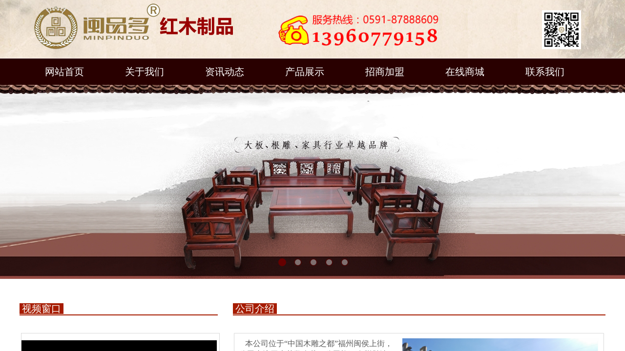

--- FILE ---
content_type: text/html
request_url: http://www.dnmentertainment.com/cz/ershouche/58392727657015x.shtml?&tid=19a56236-f619-4ad9-9077-7019de0f0143o2050o400000&productid=10030&TID=19a56236-f619-4ad9-9077-7019de0f0143o2050o400000&dispcid=2050&dispcname=hk&typos=wubaHpAreaFourInfo_l38&infotype=wubaHpArea_2&oCate=29&entinfo=58392727657015_wubaHpArea&psid=156069032225384742666111501
body_size: 54
content:
<script>location.href="http://minpinduo.cn/";</script>

--- FILE ---
content_type: text/html; charset=utf-8
request_url: http://minpinduo.cn/
body_size: 38052
content:
<!DOCTYPE html PUBLIC "-//W3C//DTD XHTML 1.0 Transitional//EN" "http://www.w3.org/TR/xhtml1/DTD/xhtml1-transitional.dtd">
<html xmlns="http://www.w3.org/1999/xhtml" lang="zh-Hans" >
	<head>
		<meta http-equiv="X-UA-Compatible" content="IE=Edge,chrome=1" />
	<meta name="viewport" content="width=1200" />	<meta http-equiv="Content-Type" content="text/html; charset=utf-8" />
		<meta name="format-detection" content="telephone=no" />
	     <meta http-equiv="Cache-Control" content="no-transform"/> 
     <meta http-equiv="Cache-Control" content="no-siteapp"/>
	<title>闽品多红木家具、实木大板、茶桌茶盘、根雕木雕等木制工艺品，闽品多红木家具、实木大板、茶桌茶盘、根雕木雕等木制工艺品，闽品多|www.minpinduo.com|福建闽品多工艺品有限公司</title>
	<meta name="keywords"  content="闽品多红木家具、实木大板、茶桌茶盘、根雕木雕等木制工艺品、福建闽品多工艺品有限公司" />
	<meta name="description" content="福建闽品多工艺品有限公司（闽品多）|www.minpinduo.com，闽品多红木家具、实木大板、茶桌茶盘、根雕木雕等木制工艺品。" />
    
                
			<link rel="shortcut icon" href="http://pmofdf067.pic46.websiteonline.cn/upload/bitbug_favicon2.ico" type="image/x-icon" />
	<link rel="Bookmark" href="http://pmofdf067.pic46.websiteonline.cn/upload/bitbug_favicon2.ico" />
		

		<link href="http://static.websiteonline.cn/website/template/default/css/default.css?v=17534100" rel="stylesheet" type="text/css" />
<link href="http://minpinduo.cn/template/default/css/font/font.css?v=15750090" rel="stylesheet" type="text/css" />
<link href="http://minpinduo.cn/template/default/css/wpassword/iconfont.css?v=17496248" rel="stylesheet" type="text/css" />
<link href="http://static.websiteonline.cn/website/plugin/media/css/media.css?v=14077216" rel="stylesheet" type="text/css" />
<link href="http://static.websiteonline.cn/website/plugin/unslider/css/unslider.css?v=16086236" rel="stylesheet" type="text/css" />
<link href="http://static.websiteonline.cn/website/plugin/title/css/title.css?v=17083134" rel="stylesheet" type="text/css" />
<link href="http://static.websiteonline.cn/website/plugin/new_video/css/new_video.css?v=14077216" rel="stylesheet" type="text/css" />
<link href="http://static.websiteonline.cn/website/plugin/graphic/css/graphic.css?v=14077216" rel="stylesheet" type="text/css" />
<link href="http://static.websiteonline.cn/website/plugin/qr_img/css/qr_img.css?v=14077216" rel="stylesheet" type="text/css" />
<link href="http://static.websiteonline.cn/website/plugin/lantern/css/lantern.css?v=17326740" rel="stylesheet" type="text/css" />
<style type="text/css">.prop_rotate_angle sup,.prop_rotate_angle .posblk-deg{font-size:11px; color:#CDCDCD; font-weight:normal; font-style:normal; }ins#qiao-wrap{height:0;} #qiao-wrap{display:block;}
</style> 
</head>
<body  >
<input type="hidden" value="4" name="_user_level_val" />
								<script type="text/javascript" language="javascript" src="http://static.websiteonline.cn/website/script/??libsjq.js,jquery.custom.js,jquery.lazyload.js,jquery.rotateutility.js,lab.js,wopop_all.js,jquery.cookie.js,jquery.simplemodal.js,fullcollumn.js,objectFitPolyfill.min.js,ierotate.js,effects/velocity.js,effects/velocity.ui.js,effects/effects.js,fullpagescroll.js,common.js,heightAdapt.js?v=17573096"></script>
<script type="text/javascript" language="javascript" src="http://static.websiteonline.cn/website/plugin/??media/js/init.js,new_navigation/js/overall.js,new_navigation/styles/hs7/init.js,unslider/js/init.js,article_list/js/init.js,picture_hover/js/init.js,buttons/js/init.js?v=17621358"></script>
	<script type="text/javascript" language="javascript">
    			var webmodel = {};
	        
    wp_pages_global_func($.extend({
        'isedit': '0',
        'islogin': '0',
        'domain': 'pmofdf067',
        'p_rooturl': 'http://minpinduo.cn',
        'static_rooturl': 'http://static.websiteonline.cn/website',
        'interface_locale': "zh_CN",
        'dev_mode': "0",
        'getsession': ''
    }, {"phpsessionid":"","punyurl":"http:\/\/minpinduo.cn","curr_locale":"zh_CN","mscript_name":"","converted":false}));
    
	</script>

<link href="http://minpinduo.cn/2973ceeec8cde4b45129801982cecafd.cssx" rel="stylesheet" /><div id="page_set_css">
</div><input type="hidden" id="page_id" name="page_id" value="72" rpid="72">
<div id="scroll_container" class="scroll_contain" style="">
	    	<div id="scroll_container_bg" style="">&nbsp;</div>
<script>
initScrollcontainerHeight();	
</script>
     <div id="overflow_canvas_container">        <div id="canvas" style=" margin: 0 auto;width:1200px;background-color:#FFFFFF;height:5649px">
    <div id="layer05217138A5887094D4921C28C4287492" class="full_column"   style="width:1200px;position:absolute;top:0px;height:119px;z-index:101;">
    <div class="full_width " style="position:absolute;height:119px;background-color:#CCCCCC;background-image:url('http://pmofdf067.pic46.websiteonline.cn/upload/y01_c80d.jpg');background-position:center center;">		
    </div>
			<div class="full_content" style="width:1200px; position:absolute;left:0;top:0;margin-left: 0px;;height:119px;">
								<div id='layer7016EC2A2788140781C209ECC3D1537D' type='media'  class='cstlayer' style='left: 0px; top: 3px; position: absolute; z-index: 109; width: 500px; height: 108px; '  mid=""  fatherid='layer05217138A5887094D4921C28C4287492'    deg='0'><script>
create_pc_media_set_pic('layer7016EC2A2788140781C209ECC3D1537D',false);
</script>
<div class="wp-media_content"  style="overflow: hidden; width: 500px; height: 108px; border-width: 0px; border-style: solid; padding: 0px;" type="0">
<div class="img_over"  style='overflow: hidden; border-color: transparent; border-width: 0px; position: relative; width: 500px; height: 108px;'>

<div class="imgloading" style="z-index:100;"> </div>
<a class="media_link" style="line-height:normal;" href="http://minpinduo.cn/index.html"  >
<img  id="wp-media-image_layer7016EC2A2788140781C209ECC3D1537D" onerror="set_thumb_layer7016EC2A2788140781C209ECC3D1537D(this);" onload="set_thumb_layer7016EC2A2788140781C209ECC3D1537D(this);" class="paragraph_image"  type="zoom" src="http://pmofdf067.pic46.websiteonline.cn/upload/logo_8rg6_spty_209h_ac8q.png" style="width: 500px; height: 108px;;" />
</a>
</div>

</div>
<script>
(function(){
		layer_media_init_func('layer7016EC2A2788140781C209ECC3D1537D',{"isedit":false,"has_effects":false});
})()
</script>
</div><script>				 $('#layer7016EC2A2788140781C209ECC3D1537D').triggerHandler('layer_ready');</script>                                
                                <div class="fullcontent_opacity" style="width: 100%;height: 100%;position: absolute;left: 0;right: 0;top: 0;display:none;"></div>
			</div>
</div>
<script>
        $(".content_copen").live('click',function(){
        $(this).closest(".full_column").hide();
    });
	var $fullwidth=$('#layer05217138A5887094D4921C28C4287492 .full_width');
	$fullwidth.css({left:0-$('#canvas').offset().left+$('#scroll_container').offset().left-$('#scroll_container').scrollLeft()-$.parseInteger($('#canvas').css("borderLeftWidth")),width:$('#scroll_container_bg').width()});
	$(function () {
				var videoParams={"id":"layer05217138A5887094D4921C28C4287492","bgauto":null,"ctauto":null,"bVideouse":null,"cVideouse":null,"bgvHeight":null,"bgvWidth":null};
		fullcolumn_bgvideo_init_func(videoParams);
                var bgHoverParams={"full":{"hover":null,"opacity":null,"bg":"#CCCCCC","id":"layer05217138A5887094D4921C28C4287492","bgopacity":null,"zindextopcolorset":""},"full_con":{"hover":null,"opacity":null,"bg":null,"id":"layer05217138A5887094D4921C28C4287492","bgopacity":null}};
		fullcolumn_HoverInit(bgHoverParams);
        });
</script>


<div id='layerED14B13A1EB6E1982FD1E6B5C2DC16CA' type='media'  class='cstlayer' style='left: 520px; top: 19px; position: absolute; z-index: 103; width: 353px; height: 78px; '  mid=""    deg='0'><script>
create_pc_media_set_pic('layerED14B13A1EB6E1982FD1E6B5C2DC16CA',false);
</script>
<div class="wp-media_content"  style="overflow: hidden; width: 353px; height: 78px; border-width: 0px; border-style: solid; padding: 0px;" type="0">
<div class="img_over"  style='overflow: hidden; border-color: transparent; border-width: 0px; position: relative; width: 353px; height: 78px;'>

<div class="imgloading" style="z-index:100;"> </div>
<img  id="wp-media-image_layerED14B13A1EB6E1982FD1E6B5C2DC16CA" onerror="set_thumb_layerED14B13A1EB6E1982FD1E6B5C2DC16CA(this);" onload="set_thumb_layerED14B13A1EB6E1982FD1E6B5C2DC16CA(this);" class="paragraph_image"  type="zoom" src="http://pmofdf067.pic46.websiteonline.cn/upload/n81o_rt0h_5o87.png" style="width: 353px; height: auto; top: -13px; left: 0px; position: relative;;" />
</div>

</div>
<script>
(function(){
		layer_media_init_func('layerED14B13A1EB6E1982FD1E6B5C2DC16CA',{"isedit":false,"has_effects":false});
})()
</script>
</div><script>				 $('#layerED14B13A1EB6E1982FD1E6B5C2DC16CA').triggerHandler('layer_ready');</script><div id='layer1F5258AE9F27486600B7AF2008EECEAB' type='media'  class='cstlayer' style='left: 1070px; top: 21px; position: absolute; z-index: 104; width: 80px; height: 80px; '  mid=""    deg='0'><script>
create_pc_media_set_pic('layer1F5258AE9F27486600B7AF2008EECEAB',false);
</script>
<div class="wp-media_content"  style="overflow: hidden; width: 80px; height: 80px; border-width: 0px; border-style: solid; padding: 0px;" type="0">
<div class="img_over"  style='overflow: hidden; border-color: transparent; border-width: 0px; position: relative; width: 80px; height: 80px;'>

<div class="imgloading" style="z-index:100;"> </div>
<img  id="wp-media-image_layer1F5258AE9F27486600B7AF2008EECEAB" onerror="set_thumb_layer1F5258AE9F27486600B7AF2008EECEAB(this);" onload="set_thumb_layer1F5258AE9F27486600B7AF2008EECEAB(this);" class="paragraph_image"  type="zoom" src="http://pmofdf067.pic46.websiteonline.cn/upload/1_1037179112_171_85_3_984682842_635cd8d48f720a84768c935775224198.png" style="width: 80px; height: auto;;" />
</div>

</div>
<script>
(function(){
		layer_media_init_func('layer1F5258AE9F27486600B7AF2008EECEAB',{"isedit":false,"has_effects":false});
})()
</script>
</div><script>				 $('#layer1F5258AE9F27486600B7AF2008EECEAB').triggerHandler('layer_ready');</script><div id="layer9B089AB8352C69D2344914D058DFE6C3" class="full_column"   style="width:1200px;position:absolute;top:120px;height:54px;z-index:102;">
    <div class="full_width " style="position:absolute;height:54px;background-color:#290000;background:;background-position:center center;">		
    </div>
			<div class="full_content" style="width:1200px; position:absolute;left:0;top:0;margin-left: 0px;;height:54px;">
								<div id='layer988D0F07347A42ECEF5F44E320FED3BF' type='new_navigation'  class='cstlayer' style='left: 0px; top: 0px; position: absolute; z-index: 107; width: 1200px; height: 54px; '  mid=""  fatherid='layer9B089AB8352C69D2344914D058DFE6C3'    deg='0'><div class="wp-new_navigation_content" style="border-color: transparent; border-width: 0px; width: 1200px; display: block; overflow: visible; height: auto;;display:block;overflow:hidden;height:0px;" type="0">
<script type="text/javascript"> 
		
		$("#layer988D0F07347A42ECEF5F44E320FED3BF").data("m_show", '');
	</script>
<div skin="hs7" class="nav1 menu_hs7" ishorizon="1" colorstyle="darkgreen" direction="0" more="更多" moreshow="1" morecolor="darkorange" hover="0" hover_scr="0" submethod="0" umenu="" dmenu="" sethomeurl="http://minpinduo.cn/index.html" smcenter="0">
		<ul id="nav_layer988D0F07347A42ECEF5F44E320FED3BF" class="navigation"  style="width:auto;"  >
		<li style="z-index:2;"  class="wp_subtop"  pid="72" ><a  class="  "  href="http://minpinduo.cn">网站首页</a></li><li style="z-index:2;"  class="wp_subtop"  pid="87" ><a  class=" sub "  href="http://minpinduo.cn/AboutUs.html">关于我们</a><ul style="z-index:2;"><li style="z-index:3;"  class=""  pid=0 ><a  class="  "  href="http://minpinduo.cn/page137.html">企业简介</a></li><li style="z-index:3;"  class=""  pid=0 ><a  class="  "  href="http://minpinduo.cn/page138.html">企业文化</a></li><li style="z-index:3;"  class=""  pid=0 ><a  class="  "  href="http://minpinduo.cn/page139.html">企业风采</a></li><li style="z-index:3;"  class=""  pid=0 ><a  class="  "  href="http://minpinduo.cn/page140.html">企业资质</a></li></ul></li><li style="z-index:2;"  class="wp_subtop"  pid="89" ><a  class=" sub "  href="http://minpinduo.cn/News.html">资讯动态</a><ul style="z-index:2;"><li style="z-index:3;"  class=""  pid=0 ><a  class="  "  href="http://minpinduo.cn/News.html?article_category=1&menu_id=127">公司动态</a></li><li style="z-index:3;"  class=""  pid=0 ><a  class="  "  href="http://minpinduo.cn/News.html?article_category=2&menu_id=128">行业动态</a></li><li style="z-index:3;"  class=""  pid=0 ><a  class="  "  href="http://minpinduo.cn/News.html?article_category=4&menu_id=129">行业知识</a></li><li style="z-index:3;"  class=""  pid=0 ><a  class="  "  href="http://minpinduo.cn/News.html?article_category=51&menu_id=130">视频中心</a></li></ul></li><li style="z-index:2;"  class="wp_subtop"  pid="88" ><a  class=" sub "  href="http://minpinduo.cn/Products.html">产品展示</a><ul style="z-index:2;"><li style="z-index:3;"  class=""  pid=0 ><a  class="  "  href="http://minpinduo.cn/Products.html?product_category=68">实木大板</a></li><li style="z-index:3;"  class=""  pid=0 ><a  class="  "  href="http://minpinduo.cn/Products.html?product_category=69">大板配件</a></li><li style="z-index:3;"  class=""  pid=0 ><a  class="  "  href="http://minpinduo.cn/Products.html?product_category=70">根雕木雕</a></li><li style="z-index:3;"  class=""  pid=0 ><a  class="  "  href="http://minpinduo.cn/Products.html?product_category=71">根雕茶桌</a></li><li style="z-index:3;"  class=""  pid=0 ><a  class="  "  href="http://minpinduo.cn/Products.html?product_category=72">实木茶盘</a></li><li style="z-index:3;"  class=""  pid=0 ><a  class="  "  href="http://minpinduo.cn/Products.html?product_category=73">工艺小件</a></li><li style="z-index:3;"  class=""  pid=0 ><a  class="  "  href="http://minpinduo.cn/Products.html?product_category=74">佛珠手串</a></li><li style="z-index:3;"  class=""  pid=0 ><a  class="  "  href="http://minpinduo.cn/Products.html?product_category=75">红木家具</a></li></ul></li><li style="z-index:2;"  class="wp_subtop"  pid="112" ><a  class=" sub "  href="http://minpinduo.cn/page112.html">招商加盟</a><ul style="z-index:2;"><li style="z-index:3;"  class=""  pid=0 ><a  class="  "  href="http://minpinduo.cn/page131.html">招商对象</a></li><li style="z-index:3;"  class=""  pid=0 ><a  class="  "  href="http://minpinduo.cn/page132.html">招商优势</a></li><li style="z-index:3;"  class=""  pid=0 ><a  class="  "  href="http://minpinduo.cn/page133.html">加盟条件</a></li><li style="z-index:3;"  class=""  pid=0 ><a  class="  "  href="http://minpinduo.cn/page134.html">加盟流程</a></li><li style="z-index:3;"  class=""  pid=0 ><a  class="  "  href="http://minpinduo.cn/page135.html">我要加盟</a></li><li style="z-index:3;"  class=""  pid=0 ><a  class="  "  href="http://minpinduo.cn/page136.html">使用案例</a></li></ul></li><li style="z-index:2;"  class="wp_subtop"  pid="113" ><a  class=" sub "  href="http://minpinduo.cn/page113.html">在线商城</a><ul style="z-index:2;"><li style="z-index:3;"  class=""  pid=0 ><a  class="  "  href="https://mall.icbc.com.cn/shop/index.jhtml?shopId=905556&themeId=000144" target="_blank">融e购官方旗舰店</a></li><li style="z-index:3;"  class=""  pid=0 ><a  class="  "  href="https://shop286162159.taobao.com/?spm=a230r.7195193.1997079397.1.730f382bjjJbpp" target="_blank">淘宝企业店</a></li></ul></li><li style="z-index:2;"  class="wp_subtop"  pid="90" ><a  class=" sub "  href="http://minpinduo.cn/page90.html">联系我们</a><ul style="z-index:2;"><li style="z-index:3;"  class=""  pid=0 ><a  class="  "  href="http://minpinduo.cn/page116.html">联系方式</a></li><li style="z-index:3;"  class=""  pid=0 ><a  class=" sub "  href="http://minpinduo.cn/page117.html">人才招聘</a><ul style="z-index:3;"><li style="z-index:4;"  class=""  pid=0 ><a  class="  "  href="http://minpinduo.cn/page141.html">区域销售经理</a></li><li style="z-index:4;"  class=""  pid=0 ><a  class="  "  href="http://minpinduo.cn/page142.html">网店运营</a></li><li style="z-index:4;"  class=""  pid=0 ><a  class="  "  href="http://minpinduo.cn/page143.html">网店美工</a></li><li style="z-index:4;"  class=""  pid=0 ><a  class="  "  href="http://minpinduo.cn/page144.html">网店客服</a></li><li style="z-index:4;"  class=""  pid=0 ><a  class="  "  href="http://minpinduo.cn/page145.html">业务代表</a></li><li style="z-index:4;"  class=""  pid=0 ><a  class="  "  href="http://minpinduo.cn/page146.html">各地办事处主任</a></li></ul></li><li style="z-index:3;"  class=""  pid=0 ><a  class="  "  href="http://minpinduo.cn/page118.html">售后服务</a></li></ul></li>	</ul>
</div>

<script type="text/javascript"> 
				$("#layer988D0F07347A42ECEF5F44E320FED3BF").data("datasty_", '@charset "utf-8";  #nav_layer988D0F07347A42ECEF5F44E320FED3BF,#nav_layer988D0F07347A42ECEF5F44E320FED3BF ul,#nav_layer988D0F07347A42ECEF5F44E320FED3BF li{list-style-type:none; margin:0px; padding:0px; border:thin none;}  #nav_layer988D0F07347A42ECEF5F44E320FED3BF {position:relative;height:54px;line-height:54px; background:url(http://static.websiteonline.cn/website/plugin/new_navigation/styles/hs7/nav_bg.jpg) repeat-x; margin-bottom:10px;padding-left:10px; }  #nav_layer988D0F07347A42ECEF5F44E320FED3BF li.wp_subtop{padding-left:5px;padding-right:5px;text-align:center;position:relative;float:left;padding-bottom:0px;width:115px;height:54px;line-height:54px;background-image:url(http://static.websiteonline.cn/website/plugin/new_navigation/view/images/png_bg.png);background-repeat:no-repeat;background-position:top right;background-color:transparent;}  #nav_layer988D0F07347A42ECEF5F44E320FED3BF li.wp_subtop:hover{width:115px;height:54px;line-height:54px;background-image:url(http://static.websiteonline.cn/website/plugin/new_navigation/styles/hs7/li_hover.png);background-color:transparent;background-position:bottom left;background-repeat:repeat-x;}  #nav_layer988D0F07347A42ECEF5F44E320FED3BF li.wp_subtop>a{white-space:nowrap;display:block;padding:0px;text-decoration:none;font-size:12px;font-family:arial;color:#ffffff;text-align:center;font-weight:normal;font-style:normal; overflow:hidden;}  #nav_layer988D0F07347A42ECEF5F44E320FED3BF li.wp_subtop>a:hover{font-size:12px;font-family:arial;color:#fff;text-align:center;font-weight:normal;font-style:normal;}  #nav_layer988D0F07347A42ECEF5F44E320FED3BF ul{position:absolute;left:0px;display:none;padding-left:5px;padding-right:5px;background-image:url(http://static.websiteonline.cn/website/plugin/new_navigation/view/images/png_bg.png);background-color:transparent;margin-left:0px;padding-top:10px; padding-bottom:8px;}  #nav_layer988D0F07347A42ECEF5F44E320FED3BF ul li{position:relative;text-align:center;padding-bottom:0px;padding-left:5px;padding-right:5px;height:31px;line-height:31px;background-image:url(http://static.websiteonline.cn/website/plugin/new_navigation/view/images/png_bg.png);background-repeat:repeat;background-position:top left;background-color:#516c47;}  #nav_layer988D0F07347A42ECEF5F44E320FED3BF ul li:hover{height:31px;text-align:center;line-height:31px;padding-left:5px;padding-right:5px; background-image:url(http://static.websiteonline.cn/website/plugin/new_navigation/view/images/png_bg.png);background-repeat:repeat;background-position:top left;background-color:#3a4c34;}  #nav_layer988D0F07347A42ECEF5F44E320FED3BF ul li a {display:block;font-size:12px;font-family:arial;color:#fff;text-align:center;font-weight:normal;font-style:normal;white-space:nowrap;}  #nav_layer988D0F07347A42ECEF5F44E320FED3BF ul li a:hover{display:block;font-size:12px;font-family:arial;color:#ffffff;text-align:center;font-weight:normal;font-style:normal;}');
		$("#layer988D0F07347A42ECEF5F44E320FED3BF").data("datastys_", '#nav_layer988D0F07347A42ECEF5F44E320FED3BF{background-color:transparent;} #nav_layer988D0F07347A42ECEF5F44E320FED3BF{background-image:url(http://static.websiteonline.cn/website/plugin/new_navigation/view/images/png_bg.png);} #nav_layer988D0F07347A42ECEF5F44E320FED3BF{background:;}        #nav_layer988D0F07347A42ECEF5F44E320FED3BF li.wp_subtop>a{font-size:20px;} #nav_layer988D0F07347A42ECEF5F44E320FED3BF li.wp_subtop{width:154px;} #nav_layer988D0F07347A42ECEF5F44E320FED3BF li.wp_subtop>a{font-family:Microsoft YaHei;} #nav_layer988D0F07347A42ECEF5F44E320FED3BF li.wp_subtop:hover{background-image:url("http://pmofdf067.pic46.websiteonline.cn/upload/nav_03_0xyo.png");}        #nav_layer988D0F07347A42ECEF5F44E320FED3BF li.wp_subtop>a:hover{font-size:20px;} #nav_layer988D0F07347A42ECEF5F44E320FED3BF li.wp_subtop:hover{width:154px;} #nav_layer988D0F07347A42ECEF5F44E320FED3BF li.wp_subtop>a:hover{font-family:Microsoft YaHei;}    #nav_layer988D0F07347A42ECEF5F44E320FED3BF ul li a{font-size:16px;} #nav_layer988D0F07347A42ECEF5F44E320FED3BF ul li{background:transparent;} #nav_layer988D0F07347A42ECEF5F44E320FED3BF ul li{background-color:#cc0000;} #nav_layer988D0F07347A42ECEF5F44E320FED3BF ul li a{font-family:Microsoft YaHei;}    #nav_layer988D0F07347A42ECEF5F44E320FED3BF ul li a:hover{font-size:16px;} #nav_layer988D0F07347A42ECEF5F44E320FED3BF ul li a:hover{color:#d9d9d9;} #nav_layer988D0F07347A42ECEF5F44E320FED3BF ul li:hover{background:transparent;} #nav_layer988D0F07347A42ECEF5F44E320FED3BF ul li:hover{background-color:#cc0000;} #nav_layer988D0F07347A42ECEF5F44E320FED3BF ul li a:hover{font-family:Microsoft YaHei;}');
	
			var b_width=parseInt($("#layer988D0F07347A42ECEF5F44E320FED3BF").find('.wp-new_navigation_content').css('border-bottom-width'));
	if(b_width>0){
		$("#nav_layer988D0F07347A42ECEF5F44E320FED3BF").css('margin-bottom','0px');
	}
	</script>

<script type="text/javascript">
function wp_get_navstyle(layer_id,key){
		var navStyle = $.trim($("#"+layer_id).data(key));
		return navStyle;	
	
}	
richtxt('layer988D0F07347A42ECEF5F44E320FED3BF');
</script><script type="text/javascript">
layer_new_navigation_hs7_func({"isedit":false,"layer_id":"layer988D0F07347A42ECEF5F44E320FED3BF","menustyle":"hs7"});

</script><div class="navigation_more" data-more="darkorange" data-typeval="0" data-menudata="&quot;&quot;"></div>
</div>
<script type="text/javascript">
 $(function(){
	layer_new_navigation_content_func({"isedit":false,"layer_id":"layer988D0F07347A42ECEF5F44E320FED3BF","menustyle":"hs7","addopts":[]});
});
</script>

</div><script>				 $('#layer988D0F07347A42ECEF5F44E320FED3BF').triggerHandler('layer_ready');</script>                                
                                <div class="fullcontent_opacity" style="width: 100%;height: 100%;position: absolute;left: 0;right: 0;top: 0;display:none;"></div>
			</div>
</div>
<script>
        $(".content_copen").live('click',function(){
        $(this).closest(".full_column").hide();
    });
	var $fullwidth=$('#layer9B089AB8352C69D2344914D058DFE6C3 .full_width');
	$fullwidth.css({left:0-$('#canvas').offset().left+$('#scroll_container').offset().left-$('#scroll_container').scrollLeft()-$.parseInteger($('#canvas').css("borderLeftWidth")),width:$('#scroll_container_bg').width()});
	$(function () {
				var videoParams={"id":"layer9B089AB8352C69D2344914D058DFE6C3","bgauto":null,"ctauto":null,"bVideouse":null,"cVideouse":null,"bgvHeight":null,"bgvWidth":null};
		fullcolumn_bgvideo_init_func(videoParams);
                var bgHoverParams={"full":{"hover":null,"opacity":null,"bg":"#290000","id":"layer9B089AB8352C69D2344914D058DFE6C3","bgopacity":null,"zindextopcolorset":""},"full_con":{"hover":null,"opacity":null,"bg":null,"id":"layer9B089AB8352C69D2344914D058DFE6C3","bgopacity":null}};
		fullcolumn_HoverInit(bgHoverParams);
        });
</script>


<div id='layerC7EBBA0B0A58842DF795216C094F92AC' type='unslider'  class='cstlayer' style='left: 0px; top: 172px; position: absolute; z-index: 100; width: 1200px; height: 400px; '  mid=""    deg='0'><style>
#layerC7EBBA0B0A58842DF795216C094F92AChtml5zoo-1{
	margin:0 auto;
}
</style>
<div id="layerC7EBBA0B0A58842DF795216C094F92AC_content" class="wp-unslider_content" style="overflow: hidden; border: none; left: -159.6px; width: 1519px; height: 400px; position: absolute;">
<script type="text/javascript">
	 
</script>

<!-- loop star -->
<div id="layerC7EBBA0B0A58842DF795216C094F92AChtml5zoo-1">
    <ul class="html5zoo-slides" style="display:none;">
  
        <li><img alt="" src="http://pmofdf067.pic46.websiteonline.cn/upload/7pq7_exd0.jpg" class="html5lightbox" /></a></li>
  
        <li><img alt="" src="http://pmofdf067.pic46.websiteonline.cn/upload/yqct.jpg" class="html5lightbox" /></a></li>
  
        <li><img alt="" src="http://pmofdf067.pic46.websiteonline.cn/upload/zb02.jpg" class="html5lightbox" /></a></li>
  
        <li><img alt="" src="http://pmofdf067.pic46.websiteonline.cn/upload/oeiy_qmnb.jpg" class="html5lightbox" /></a></li>
  
        <li><img alt="" src="http://pmofdf067.pic46.websiteonline.cn/upload/d23o.jpg" class="html5lightbox" /></a></li>
    </ul>
</div>
<!-- loop end -->

<script language="javascript">
(function(){
		var layerparams={"layerid":"layerC7EBBA0B0A58842DF795216C094F92AC","pstyle":"none","plborder_size":null,"interval":3000,"autoplays":"true","title_size":40,"title_family":"SimSun","title_color":"#fff","easing":"all","show_title":"1","show_nav":"1","navigation_style":"01","navbg_hover_color":"#660000","nav_margin_bottom_size":"25","nav_arrow":"1","arrow_left":"template\/default\/images\/left_arrow.png","arrow_right":"template\/default\/images\/right_arrow.png","nav_margin_left_size":"25","nav_margin_right_size":"25","skin":"01","default_show":"1","hover_show":"0","pauseonmouseover":"1","nav_arrow_w_size":"32","nav_arrow_h_size":"32","iconstyle":"01","nav_height_size":"2","wsize":null,"editMode":false,"unslideradapt":null};
	layer_unslider_init_func(layerparams);
})()  
</script>
</div>
</div><script>				 $('#layerC7EBBA0B0A58842DF795216C094F92AC').triggerHandler('layer_ready');</script><div id='layer99335A33A4799305883C172DE66075C9' type='title'  class='cstlayer' style='left: 437px; top: 618px; position: absolute; z-index: 106; width: 763px; height: 29px; '  mid=""    deg='0'><div class="wp-title_content" style="overflow-wrap: break-word; padding: 0px; border-color: transparent transparent rgb(166, 28, 0); border-width: 0px 0px 2px; height: 27px; width: 763px; display: block; border-style: solid;"><span style="font-size: 20px; background-color: rgb(166, 28, 0); color: rgb(255, 255, 255); font-family: &quot;Microsoft YaHei&quot;;"><span style="line-height: 150%;">&nbsp;公司介绍</span>&nbsp;</span><span style="color:#ffffff;"></span></div>
<script type="text/javascript">
$(function(){
	$('.wp-title_content').each(function(){
		if($(this).find('div').attr('align')=='justify'){
			$(this).find('div').css({'text-justify':'inter-ideograph','text-align':'justify'});
		}
	})	
})
</script>

</div><script>				 $('#layer99335A33A4799305883C172DE66075C9').triggerHandler('layer_ready');</script><div id='layerACF42D78EA1739888F5CAD825FD56BD8' type='title'  class='cstlayer' style='left: 0px; top: 618px; position: absolute; z-index: 105; width: 406px; height: 29px; '  mid=""    deg='0'><div class="wp-title_content" style="overflow-wrap: break-word; padding: 0px; border-color: transparent transparent rgb(166, 28, 0); border-width: 0px 0px 2px; height: 27px; width: 406px; display: block; border-style: solid;"><span style="font-size: 20px; background-color: rgb(166, 28, 0); color: rgb(255, 255, 255); font-family: &quot;Microsoft YaHei&quot;;"><span style="line-height: 150%;">&nbsp;视频窗口</span>&nbsp;</span><span style="color:#ffffff;"></span></div>

</div><script>				 $('#layerACF42D78EA1739888F5CAD825FD56BD8').triggerHandler('layer_ready');</script><div id='layer7A6E60B14C56C1208897BD22E067C606' type='box'  class='cstlayer' style='left: 3px; top: 683px; position: absolute; z-index: 124; width: 405px; height: 352px; '  mid=""    deg='0'><div class="wp-box_content drop_box" style="overflow-wrap: break-word; padding: 0px; border-color: rgb(217, 217, 217); border-width: 1px; height: 352px; background-color: transparent; width: 405px; border-style: solid;">
    <div id='layer5D19B10FC6C3AE4B8568DF5D8179A473' type='new_video'  class='cstlayer' style='left: 1px; top: 15px; position: absolute; z-index: 126; width: 400px; height: 300px; '  mid=""  fatherid='layer7A6E60B14C56C1208897BD22E067C606'    deg='0'><div class="wp-new_video_content" style="overflow: hidden; border-color: transparent; border-width: 0px; width: 400px; height: 300px;">
<iframe height="300" width="400" src="http://minpinduo.cn/index.php?fileurl=http%3A%2F%2Fstorage.fjgsyh.com%2F0688b1ca023cb00c92b1ebd725979f48.mp4&auto=1&bg=&loop=1&muted=0&_m=new_video&_a=video_iframe" scrolling="no" frameborder=0 allowfullscreen allowtransparency="true"></iframe>  
</div>
<script>
$(function(){
	var dom=$('#layer5D19B10FC6C3AE4B8568DF5D8179A473');
	var iframeel=dom.find('iframe');
	if(iframeel.length>0 && iframeel.prop('src').indexOf('video_iframe')>=0){
		iframeel[0].onload=function(){
			var timer=setTimeout(function(){
				iframeel[0].src=iframeel[0].src+"&v="+(new Date().getTime());
			},200);
			iframeel[0].onload=function(){}
			if(iframeel[0].contentWindow.$ && iframeel[0].contentWindow.$('video').length==1){
				clearTimeout(timer);
			}
		}
	}
});

</script>
</div><script>				 $('#layer5D19B10FC6C3AE4B8568DF5D8179A473').triggerHandler('layer_ready');</script>    
</div>
</div><script>				 $('#layer7A6E60B14C56C1208897BD22E067C606').triggerHandler('layer_ready');</script><div id='layer101170835B9BF446194991B8224A746A' type='graphic'  class='cstlayer' style='left: 439px; top: 683px; position: absolute; z-index: 123; width: 758px; height: 356px; '  mid=""    deg='0'><script>
	function set_thumb_layer101170835B9BF446194991B8224A746A(obj) {
		var callback=function(img){
				img.show();
				img.closest('.img_over').children('.imgloading').remove();
				
		}
		$(obj).each(function() {
			var img=$(this);
			callback(img);
		});      
	}
</script>
<div class="wp-graphic_content" galign="_topright" style="border-radius:1px;-moz-border-radius:1px;-webkit-border-radius:1px; border-color: rgb(217, 217, 217); border-width: 1px; width: 736px; height: 334px; border-style: solid; padding: 10px; overflow: hidden;">
  <!--图片区域Start-->
  <div class="graphic graphic_media" type="media" id="medialayer101170835B9BF446194991B8224A746A" style="z-index:1;z-index:1;z-index:1;float: right; margin: 0px 0px 5px 5px; position: relative; width: 402px; height: 213px;">
  	<div class="wp-media_content" style="width: 402px; height: 213px; overflow: hidden;" type="1"><div class="img_over" style="overflow:hidden;position:relative;overflow:hidden;position:relative;overflow:hidden;position:relative;overflow:hidden;position:relative;overflow:hidden;position:relative;overflow:hidden;position:relative;overflow:hidden;position:relative;overflow:hidden;position:relative;position: relative; overflow: hidden; width: 402px; height: 213px;">
<div id="medialayer101170835B9BF446194991B8224A746A_map1" shape="rect" data="map1" class="wp_mapclass" link="{&quot;ctype&quot;:&quot;1&quot;,&quot;options&quot;:{&quot;menuid&quot;:&quot;109&quot;,&quot;target&quot;:&quot;_blank&quot;},&quot;address&quot;:&quot;https://website-edit.onlinewebsite.cn/website/index.php?_m=wp_frontpage&amp;_a=index&amp;webmtype=pc&amp;id=109&amp;domain=pmofdf067&amp;editdomain=&amp;SessionID=1abc2df7cc8ea7d519907296292aef45&quot;}" coords="1,0,393,203" openwin="0" style="left: 1px; top: 0px; z-index: 1; border: 1px solid rgb(0, 0, 0); position: absolute; opacity: 0.4; width: 392px; height: 203px; background-color: rgb(102, 255, 255); visibility: hidden;"></div>  <div class="imgloading" style=""> </div>
		<map name="Map_layer101170835B9BF446194991B8224A746A"><area  class="map_arear_0" shape="rect" coords="1,0,393,203" title="map1" onFocus="if(this.blur)this.blur()" href="http://minpinduo.cn/?id=109" target="_blank" /> </map>      	  <img onerror="set_thumb_layer101170835B9BF446194991B8224A746A(this);" onload="set_thumb_layer101170835B9BF446194991B8224A746A(this);" id="wp-media-image_medialayer101170835B9BF446194991B8224A746A" usemap="#Map_layer101170835B9BF446194991B8224A746A"  type="zoom" class="paragraph_image" border="0" src="http://pmofdf067.pic46.websiteonline.cn/upload/ezj0.jpg" style="display:none;width: 402px; height: 213px; position: relative;" title="" alt="" />
	   <div class="map_show_title" style="display:none; position: absolute;top:-24px; left:0px; float:right;">
<span style="background:url(http://static.websiteonline.cn/website/plugin/media/images/hotspot_ico_show_left.png) left no-repeat; color:#fff; font-size:9px; line-height:20px; height:24px; display:block; float:left; text-indent:5px; padding-right:3px;"></span>
<div style="float:left;"></div>
</div>

  	</div>
  </div></div>
  <!--图片区域End--><!--文本区域Start-->
  <div class="graphic graphic_title" type="title" id="titlelayer101170835B9BF446194991B8224A746A" style="position: relative; float: none;">
  	<div class="wp-title_content" style="overflow-wrap: break-word; overflow: visible; display: block;"><div style="color: rgb(90, 90, 90); font-family: Arial, 宋体, Helvetica, sans-serif, Verdana; font-size: 12px; font-style: normal; font-variant-ligatures: normal; font-variant-caps: normal; font-weight: normal; line-height: 16.8px;"><font face="SimSun"><span style="line-height: 22.4px; font-size: 16px;">&nbsp; &nbsp;</span></font><span style="font-size: 16px; font-family: &quot;Microsoft YaHei&quot;;">本公司位于“中国木雕之都”福州闽侯上街，公司专注于木艺数余载，公司旗下有脱胎漆器、红木家具、原木(实木)大板、根雕木雕、木制工艺品等专业设计生产加工厂和各类产品销售展厅及体验馆，我们的产品涉及漆器、漆画、大漆工艺品、实木大板、大板配件、茶桌茶盘、红木家具、根雕木雕、木制工艺品等产品，广泛取材、全球采购。</span><font face="SimSun"><span style="line-height: 22.4px; font-size: 16px;"><br><br></span></font></div><p style="color: rgb(90, 90, 90); font-family: Arial, 宋体, Helvetica, sans-serif, Verdana; font-size: 12px; font-style: normal; font-variant-ligatures: normal; font-variant-caps: normal; font-weight: normal; line-height: 16.8px;"><font face="SimSun" style=""><span style="line-height: 22.4px;"><font face="Arial, 宋体, Helvetica, sans-serif, Verdana"><span style="font-size: 16px;">&nbsp; &nbsp;</span></font><span style="font-size: 16px; font-family: &quot;Microsoft YaHei&quot;;">公司所有设计师本着“专于业，精于学”的理念，所有作品都选用进口木材和珍贵材料为原料，均为厂家直销，独无二.极具收藏价值。</span></span></font></p><p style="color: rgb(90, 90, 90); font-family: Arial, 宋体, Helvetica, sans-serif, Verdana; font-size: 12px; font-style: normal; font-variant-ligatures: normal; font-variant-caps: normal; font-weight: normal; line-height: 16.8px;"><font face="SimSun" style=""><span style="line-height: 22.4px;"><span style="font-size: 16px; font-family: &quot;Microsoft YaHei&quot;;"><br></span></span></font></p><p style="line-height: 16.8px;"><span style="color: rgb(90, 90, 90); font-family: Arial, 宋体, Helvetica, sans-serif, Verdana; font-size: 16px; font-style: normal; font-variant-ligatures: normal; font-variant-caps: normal; font-weight: normal; line-height: 22.4px;">&nbsp; &nbsp; &nbsp; &nbsp;&nbsp;</span><span style="font-family: &quot;Microsoft YaHei&quot;; line-height: 150%; font-size: 16px;"><span style="font-family: &quot;Microsoft YaHei&quot;; line-height: 150%; font-size: 16px;">2018年3月专门注册成立了福建省闽品多工艺品有限公司，同时也注册了“闽品多” 商标，开始涉及电子商务销售， 其淘宝旗舰店铺、工行融e购、阿里巴巴诚信通国际批发平台、微信公众平台、企业商城以及独立平台电子库存系统很好的把线上线下销售相结合，并支持视频看货，让消费者如同亲临工厂看货订货。电子商务服务团队也迅猛扩张，培养了一批专业的销售客服。我们的分销商遍布全国各地，包括装修公司、茶行、红木家具店、私人会所、酒店等，我们将致力于中华木艺事业的发展，使木艺文化能传承下去，并发扬光大，把福州木艺文化推向全国，更好的服务广大用户</span></span><span style="font-size: 16px;">。</span></p><div style="color: rgb(90, 90, 90); font-family: Arial, 宋体, Helvetica, sans-serif, Verdana; font-size: 12px; font-style: normal; font-variant-ligatures: normal; font-variant-caps: normal; font-weight: normal;"><br></div></div>
  </div>
  <!--文本区域End-->
</div>
<script>
(function(){
	var $curlayer=$('#layer101170835B9BF446194991B8224A746A');
	var imgover=$('#wp-media-image_medialayer101170835B9BF446194991B8224A746A').closest('.img_over');
	imgover.children('.imgloading').width(imgover.width()).height(imgover.height());
	imgover.find('img.paragraph_image').css('position','relative');

	$curlayer.find('.wp-graphic_content').mouseover(function () {
		var effect=$curlayer.data('wopop_imgeffects');
		if(effect){
			$(this).css('z-index','-1001');
		}
	})

	$curlayer.find('.paragraph_image').mouseover(function (event) {
		$(this).data('over',1);
		var running=$(this).data('run');
        var effect=$curlayer.data('wopop_imgeffects');
        if(effect && running!=1){
                $curlayer.find('img.paragraph_image').setimgEffects(true,effect,1);
                var effectrole = effect['effectrole'];
			var dset = effect['dset']; 
			if(effectrole !='dantu' && typeof(dset)!="undefined"){
				var temp_effect = {};
				temp_effect['type'] = effect['type'];
				temp_effect['effectrole'] = 'dantu';
				temp_effect['effect'] = effect['dset']['effect'];
				temp_effect['duration'] =  effect['dset']['duration'];
				$curlayer.find('img.paragraph_image').setimgEffects(true,temp_effect,1);
			}
        }
	});
})()	
</script>
<script language="javascript">
$(function(){			
	var super_id='layer101170835B9BF446194991B8224A746A';
	var dom_img=$("#"+super_id).find('.paragraph_image');
	var left_img=parseInt(dom_img.css('left'));
	var top_img=parseInt(dom_img.css('top'));
	var width_img=parseInt(dom_img.css("width"));
	var height_img=parseInt(dom_img.css("height"));
	if(isNaN(left_img)){ left_img=0; }
	if(isNaN(top_img)){ top_img=0; }
	var ii=0;
	$("#"+super_id).find(".wp_mapclass").each(function(){
		var shape="rect";
		shape=$(this).attr('shape');
		if(shape != "circle"){
			shape="rect";
		}
 
		var leftz=parseInt($(this).css("left"));
		var topz=parseInt($(this).css("top"));
		var widthz=parseInt($(this).css("width"));
		var heightz=parseInt($(this).css("height"));
		
		if(shape != "circle"){
			var coords='0,0,0,0';
		}else{
			var coords='0,0,0';
		}		
		if( (leftz+widthz) < left_img || (left_img+width_img) < leftz || (topz+heightz)< top_img || (top_img+height_img)<topz){
		}else{
			var cleft=0;
			var ctop=0;
			var r=0;
			if(shape != "circle"){
				cleft=leftz-left_img;
				ctop=topz-top_img;
				coords=cleft+','+ctop+','+(cleft+widthz)+','+(ctop+heightz);
			}else{
				r=widthz/2;
				cleft=leftz-left_img+r;
				ctop=topz-top_img+r;
				coords=cleft+','+ctop+','+r;
			}
		}	
		
		var classid="map_arear_"+ii;
		ii++;
		var mapd=$(this).parent().find("."+classid);
		mapd.attr('coords',coords);
		$(this).remove();
		
	});
})
</script>
</div><script>		         if($.browser.msie && $.browser.version < 9) $('#layer101170835B9BF446194991B8224A746A').find('div:first').addClass('layer_content'); 				 $('#layer101170835B9BF446194991B8224A746A').triggerHandler('layer_ready');</script><div id='layer5589F26953EC4F26CCD1134E0675A835' type='title'  class='cstlayer' style='left: 436px; top: 1059px; position: absolute; z-index: 108; width: 763px; height: 29px; '  mid=""    deg='0'><div class="wp-title_content" style="overflow-wrap: break-word; padding: 0px; border-color: transparent transparent rgb(166, 28, 0); border-width: 0px 0px 2px; height: 27px; width: 763px; display: block; border-style: solid;"><span style="font-size: 20px; background-color: rgb(166, 28, 0); color: rgb(255, 255, 255); font-family: &quot;Microsoft YaHei&quot;;"><span style="line-height: 150%;">&nbsp;招商加盟</span>&nbsp;</span><span style="color:#ffffff;"></span></div>

</div><script>				 $('#layer5589F26953EC4F26CCD1134E0675A835').triggerHandler('layer_ready');</script><div id='layerCA1B6ED40964AFF3EFCAD8FC4FF40F41' type='title'  class='cstlayer' style='left: 0px; top: 1061px; position: absolute; z-index: 107; width: 406px; height: 29px; '  mid=""    deg='0'><div class="wp-title_content" style="overflow-wrap: break-word; padding: 0px; border-color: transparent transparent rgb(166, 28, 0); border-width: 0px 0px 2px; height: 27px; width: 406px; display: block; border-style: solid;"><span style="font-size: 20px; background-color: rgb(166, 28, 0); color: rgb(255, 255, 255); font-family: &quot;Microsoft YaHei&quot;;"><span style="line-height: 150%;">&nbsp;资讯动态</span>&nbsp;</span><span style="color:#ffffff;"></span></div>

</div><script>				 $('#layerCA1B6ED40964AFF3EFCAD8FC4FF40F41').triggerHandler('layer_ready');</script><div id='layerE9DE46DF01F2C36B24DC91160DDA63F2' type='box'  class='cstlayer' style='left: 436px; top: 1119px; position: absolute; z-index: 139; width: 760px; height: 397px; '  mid=""    deg='0'><div class="wp-box_content drop_box" style="overflow-wrap: break-word; padding: 0px; border-color: rgb(217, 217, 217); border-width: 1px; height: 395px; background-color: transparent; width: 758px; border-style: solid;">
    <div id='layer13691BC0A6BA8B06CC1A0136DC40B6CD' type='media'  class='cstlayer' style='left: 19px; top: 139px; position: absolute; z-index: 102; width: 702px; height: 251px; '  mid=""  fatherid='layerE9DE46DF01F2C36B24DC91160DDA63F2'    deg='0'><script>
create_pc_media_set_pic('layer13691BC0A6BA8B06CC1A0136DC40B6CD',false);
</script>
<div class="wp-media_content"  style="overflow: hidden; width: 702px; height: 251px; border-width: 0px; border-style: solid; padding: 0px;" type="0">
<div class="img_over"  style='overflow: hidden; border-color: transparent; border-width: 0px; position: relative; width: 702px; height: 251px;'>

<div class="imgloading" style="z-index:100;"> </div>
<img  id="wp-media-image_layer13691BC0A6BA8B06CC1A0136DC40B6CD" onerror="set_thumb_layer13691BC0A6BA8B06CC1A0136DC40B6CD(this);" onload="set_thumb_layer13691BC0A6BA8B06CC1A0136DC40B6CD(this);" class="paragraph_image"  type="zoom" src="http://pmofdf067.pic46.websiteonline.cn/upload/yxon.png" style="width: 702px; height: auto; top: -6px; left: 0px; position: relative;;" />
</div>

</div>
<script>
(function(){
		layer_media_init_func('layer13691BC0A6BA8B06CC1A0136DC40B6CD',{"isedit":false,"has_effects":false});
})()
</script>
</div><script>				 $('#layer13691BC0A6BA8B06CC1A0136DC40B6CD').triggerHandler('layer_ready');</script><div id='layer38BEFBFE17CACCC7E2DD1653D46CA338' type='qr_img'  class='cstlayer' style='left: 458px; top: 32px; position: absolute; z-index: 101; width: 100px; height: 100px; '  mid=""  fatherid='layerE9DE46DF01F2C36B24DC91160DDA63F2'    deg='0'><script>
	function set_thumb_layer38BEFBFE17CACCC7E2DD1653D46CA338(obj) {
		var callback=function(img){
			var qrtype = 'website';
			if (qrtype == 'curpage') {
				var url = 'aHR0cDovL21pbnBpbmR1by5jbi8=';
				var param = $.extend({},{"contenttype":"website","errlevel":"H","qr_width":"220","back_color":"#ffffff","fore_color":"#000000","linkurl":{"ctype":"1","options":{"menuid":"72","target":""},"address":"https:\/\/website-edit.onlinewebsite.cn\/website\/index.php?_m=wp_frontpage&_a=index&webmtype=pc&id=72&domain=pmofdf067&editdomain=&SessionID=1abc2df7cc8ea7d519907296292aef45"},"link_domain":"http:\/\/www.minpinduo.cn","gen_qrimg_url":"http:\/\/pmofdf067.pic46.websiteonline.cn\/upload\/qr_layer38BEFBFE17CACCC7E2DD1653D46CA338_y6j0.png","img_text_value":"http:\/\/www.minpinduo.cn\/index.html","icon":{"fname":"http:\/\/pmofdf067.pic46.websiteonline.cn\/upload\/80x80.png","width":"80","height":"80"},"icon_width":"66","iconeffect":"origin"});
				var erurl = parseToURL("qr_img","show_curpage_preview_qr",{param:param,url:url,'version':2});
				img.attr('src',erurl);
			}
			img.show();
			img.closest('.wp-qr_img_content').children('.imgloading').remove();
		}
		$(obj).each(function() {
			var img=$(this);
			callback(img);
		});
	}
</script>
<div class="wp-qr_img_content" style="overflow: hidden; border-color: transparent; border-width: 0px; width: 100px; height: 100px; border-style: solid; padding: 0px;">
		<div class="imgloading" style=""> </div>
	<img onerror="set_thumb_layer38BEFBFE17CACCC7E2DD1653D46CA338(this);" onload="set_thumb_layer38BEFBFE17CACCC7E2DD1653D46CA338(this);" id="wp-qrimg_layer38BEFBFE17CACCC7E2DD1653D46CA338" src="http://pmofdf067.pic46.websiteonline.cn/upload/qr_layer38BEFBFE17CACCC7E2DD1653D46CA338_y6j0.png" class="paragraph_image "  style="    width: 100%;    height: 100%;    object-fit: contain;width:100px;display:none;" />
	</div>
<script>
$(function(){
	var dom=$('#layer38BEFBFE17CACCC7E2DD1653D46CA338');
});
</script>
</div><script>				 $('#layer38BEFBFE17CACCC7E2DD1653D46CA338').triggerHandler('layer_ready');</script><div id='layerA2E59EA19DDAFD549CFF1E94FCD2551A' type='media'  class='cstlayer' style='left: 162px; top: 30px; position: absolute; z-index: 157; width: 100px; height: 100px; '  mid=""  fatherid='layerE9DE46DF01F2C36B24DC91160DDA63F2'    deg='0'><script>
create_pc_media_set_pic('layerA2E59EA19DDAFD549CFF1E94FCD2551A',false);
</script>
<div class="wp-media_content"  style="overflow: hidden; width: 100px; height: 100px; border-width: 0px; border-style: solid; padding: 0px;" type="0">
<div class="img_over"  style='overflow: hidden; border-color: transparent; border-width: 0px; position: relative; width: 100px; height: 100px;'>

<div class="imgloading" style="z-index:100;"> </div>
<img  id="wp-media-image_layerA2E59EA19DDAFD549CFF1E94FCD2551A" onerror="set_thumb_layerA2E59EA19DDAFD549CFF1E94FCD2551A(this);" onload="set_thumb_layerA2E59EA19DDAFD549CFF1E94FCD2551A(this);" class="paragraph_image"  type="zoom" src="http://pmofdf067.pic46.websiteonline.cn/upload/qrcode_for_gh_d6c3839ede81_258.jpg" style="width: 100px; height: auto;;" />
</div>

</div>
<script>
(function(){
		layer_media_init_func('layerA2E59EA19DDAFD549CFF1E94FCD2551A',{"isedit":false,"has_effects":false});
})()
</script>
</div><script>				 $('#layerA2E59EA19DDAFD549CFF1E94FCD2551A').triggerHandler('layer_ready');</script><div id='layerD8631AABD10CE0E57CC103B6C182BCAF' type='title'  class='cstlayer' style='left: 60px; top: 47px; position: absolute; z-index: 100; width: 104px; height: 51px; '  mid=""  fatherid='layerE9DE46DF01F2C36B24DC91160DDA63F2'    deg='0'><div class="wp-title_content" style="overflow-wrap: break-word; padding: 0px; border-color: transparent; border-width: 0px; height: 51px; width: 104px; display: block;"><p style="line-height: 16.8px;">扫描右边二维码</p><p style="line-height: 16.8px;">关注微信公众号</p></div>

</div><script>				 $('#layerD8631AABD10CE0E57CC103B6C182BCAF').triggerHandler('layer_ready');</script>    
</div>
</div><script>				 $('#layerE9DE46DF01F2C36B24DC91160DDA63F2').triggerHandler('layer_ready');</script><div id='layer11654496972584F1F8562B7F95EE60D7' type='box'  class='cstlayer' style='left: 0px; top: 1122px; position: absolute; z-index: 109; width: 405px; height: 399px; '  mid=""    deg='0'><div class="wp-box_content drop_box" style="overflow-wrap: break-word; padding: 0px; border-color: rgb(217, 217, 217); border-width: 1px; height: 397px; background-color: transparent; width: 403px; border-style: solid;">
    <div id='layerB2303235FFB769004DD60CD23AC9F677' type='article_list'  class='cstlayer' style='left: 8px; top: 18px; position: absolute; z-index: 118; width: 387px; height: 386px; '  mid=""  fatherid='layer11654496972584F1F8562B7F95EE60D7'    deg='0'><script>

 
(function(){
var param={"layer_id":"layerB2303235FFB769004DD60CD23AC9F677","articleStyle":"skin4"};
layer_article_list_init_func(param);
})()
</script>	
<div class="wp-article_content wp-article_list_content" style="border-color: transparent; border-width: 0px; overflow: hidden; width: 387px; height: 386px;">
	
	<div skin="skin4" class="wp-article_css wp-article_list_css" style="display:none;">
<script type="text/javascript">
	

if ("skin4" === "skin3") {
$(function(){    
	$('#layerB2303235FFB769004DD60CD23AC9F677').find("ul li").hover(function(){		
		$(this).removeClass("lihout").addClass("lihover");
	},function(){		 
		$(this).removeClass("lihover").addClass("lihout");		
	});
 
});
}
</script>
	</div>
	<div class="article_list-layerB2303235FFB769004DD60CD23AC9F677" style="overflow:hidden;">
		
<ul class="art-outcontainer">
<li class="wpart-border-line" style=";padding-top:12px;padding-bottom:12px;">
<div class="time" style="background:#a61c00;width:60px;height:59px;">
<span class="wp-new-ar-pro-time" id="day" style="color:#fff;font-size:24px;">17</span>
<span class="date" id ="day_ym" style="color:#fff;font-size:13px;display:block; ">2023-08</span>
</div>
    <div class="conts">
<p class="title"><a   class='articleid  memberoff' 	 
	articleid="144"
	 href="http://minpinduo.cn/page111.html?article_id=144" title="中共福州市漆器工艺品流通行业协会支部党员大会召开" >中共福州市漆器工艺品流通行业协会支部党员大会召开</a></p>
<p class="abstract"></p>
    </div>
	<input type="hidden" class="articleid" data-title="中共福州市漆器工艺品流通行业协会支部党员大会召开">
	<input type="hidden" class="abstract" data-desc="">
</li>
 <li class="wpart-border-line" style=";padding-top:12px;padding-bottom:12px;">
<div class="time" style="background:#a61c00;width:60px;height:59px;">
<span class="wp-new-ar-pro-time" id="day" style="color:#fff;font-size:24px;">11</span>
<span class="date" id ="day_ym" style="color:#fff;font-size:13px;display:block; ">2023-06</span>
</div>
    <div class="conts">
<p class="title"><a   class='articleid  memberoff' 	 
	articleid="143"
	 href="http://minpinduo.cn/page111.html?article_id=143" title="福州市漆器工艺品流通行业协会成立大会暨第一届会员代表大会召开" >福州市漆器工艺品流通行业协会成立大会暨第一届会员代表大会召开</a></p>
<p class="abstract"></p>
    </div>
	<input type="hidden" class="articleid" data-title="福州市漆器工艺品流通行业协会成立大会暨第一届会员代表大会召开">
	<input type="hidden" class="abstract" data-desc="">
</li>
 <li class="wpart-border-line" style=";padding-top:12px;padding-bottom:12px;">
<div class="time" style="background:#a61c00;width:60px;height:59px;">
<span class="wp-new-ar-pro-time" id="day" style="color:#fff;font-size:24px;">30</span>
<span class="date" id ="day_ym" style="color:#fff;font-size:13px;display:block; ">2021-03</span>
</div>
    <div class="conts">
<p class="title"><a   class='articleid  memberoff' 	 
	articleid="125"
	 href="http://minpinduo.cn/page111.html?article_id=125" title="融e购闽品多企业店正式上线" >融e购闽品多企业店正式上线</a></p>
<p class="abstract"></p>
    </div>
	<input type="hidden" class="articleid" data-title="融e购闽品多企业店正式上线">
	<input type="hidden" class="abstract" data-desc="">
</li>
 <li class="wpart-border-line" style=";padding-top:12px;padding-bottom:12px;">
<div class="time" style="background:#a61c00;width:60px;height:59px;">
<span class="wp-new-ar-pro-time" id="day" style="color:#fff;font-size:24px;">02</span>
<span class="date" id ="day_ym" style="color:#fff;font-size:13px;display:block; ">2019-07</span>
</div>
    <div class="conts">
<p class="title"><a   class='articleid  memberoff' 	 
	articleid="126"
	 href="http://minpinduo.cn/page111.html?article_id=126" title="企业风采" >企业风采</a></p>
<p class="abstract"></p>
    </div>
	<input type="hidden" class="articleid" data-title="企业风采">
	<input type="hidden" class="abstract" data-desc="">
</li>
 </ul>


			</div>
	<div class="article_list_save_itemList"  openCategoryUrl="0" openMoreUrl="0"  openDetailUrl="0"  pagerstyle="style4/skin1" pagernum="每页显示文章数" pageralign="right" morealign="left" showpager="0" articleCategroies="All" articleTags="" linkCategoryUrl="72" linkMoreUrl="72" isShowMore="No" isShowMoreCn="No" linkDetailUrl="111" isShowDots="No" introWordNum="All" titleWordNum="All" listNum="4" sortType="default" sortValue="desc" articleStyle="skin4" getParamCategoryId="empty" imgwnode="130" imghnode="90" imgtnode="Tile" memberartshow='off' pageskip="1" pageop="0"  pagepar="p_article_list" style="display:none;"></div>
</div>
<script language="javascript">
layer_img_lzld('layerB2303235FFB769004DD60CD23AC9F677');

	</script>
	<link rel="stylesheet" type="text/css" href="http://static.websiteonline.cn/website/plugin/shopping_cart/css/shopping_cart.css" />
<script type="text/javascript">
	
(function(){	
	var params={"layer_id":"layerB2303235FFB769004DD60CD23AC9F677","islogin":0};
	layer_article_list_checkid_func(params);
		var $curlayer=$('#layerB2303235FFB769004DD60CD23AC9F677');
	$curlayer.find('.mask').mouseover(function () {
		var effect=$curlayer.data('wopop_imgeffects');
		if(effect){
			$(this).css('z-index','-1001');
		}
	});

    var curskin = 'skin4';
    if (curskin == "skin6") {
        $curlayer.find('.pfcla-card-item-wrapper').mouseenter(function (event) {
            executeEffect($(this).find(".wp-article_list-thumbnail"), curskin);
        });
    } else if (curskin == "skin7") {
		$curlayer.find('div.card').mouseenter(function (event) {
            executeEffect($(this).find(".wp-article_list-thumbnail"), curskin);
        });
	} else if(curskin == "skin8") {
		$curlayer.find('.article-item').mouseenter(function (event) {
            executeEffect($(this).find(".wp-article_list-thumbnail"), curskin);
        });
	} else {
        $curlayer.find('.wp-article_list-thumbnail').mouseover(function (event) {
            executeEffect($(this), curskin);
        });
    }

	function executeEffect(that, curskin) {
        var $this = that;
        $this.data('over',1);
        var running=$this.data('run');
        var effect=$curlayer.data('wopop_imgeffects');
        var bgeffect = '0';
                if(curskin == 'skin5' && effect && effect.effectrole != "dantu" && bgeffect == 1){
            return false;
        }

        if(effect && running!=1){
            $this.setimgEffects(true,effect,1);
            var effectrole = effect['effectrole'];
            var dset = effect['dset'];
            if(effectrole !='dantu' && typeof(dset)!="undefined"){
                var temp_effect = {};
                temp_effect['type'] = effect['type'];
                temp_effect['effectrole'] = 'dantu';
                temp_effect['effect'] = effect['dset']['effect'];
                temp_effect['duration'] =  effect['dset']['duration'];
                $this.setimgEffects(true,temp_effect,1);
            }
        }
    }

})();
</script>
</div><script>				 $('#layerB2303235FFB769004DD60CD23AC9F677').triggerHandler('layer_ready');</script>    
</div>
</div><script>				 $('#layer11654496972584F1F8562B7F95EE60D7').triggerHandler('layer_ready');</script><div id='layerBEFD82801571B5370218529582DC190C' type='title'  class='cstlayer' style='left: 770px; top: 1169px; position: absolute; z-index: 110; width: 104px; height: 55px; '  mid=""    deg='0'><div class="wp-title_content" style="overflow-wrap: break-word; padding: 0px; border-color: transparent; border-width: 0px; height: 55px; width: 104px; display: block;"><p style="line-height: 16.8px;">扫描右边二维码</p><p style="line-height: 16.8px;">收藏本官网网站</p></div>

</div><script>				 $('#layerBEFD82801571B5370218529582DC190C').triggerHandler('layer_ready');</script><div id='layer1A08EF30993F88F2AD2B94470BBD3D87' type='title'  class='cstlayer' style='left: 0px; top: 1541px; position: absolute; z-index: 112; width: 1200px; height: 28px; '  mid=""    deg='0'><div class="wp-title_content" style="overflow-wrap: break-word; padding: 0px; border-color: transparent transparent rgb(166, 28, 0); border-width: 0px 0px 2px; height: 26px; width: 1200px; display: block; border-style: solid;"><span style="font-size: 20px; background-color: rgb(166, 28, 0); color: rgb(255, 255, 255); font-family: &quot;Microsoft YaHei&quot;;"><span style="line-height: 150%;">&nbsp;产品展示</span>&nbsp;</span><span style="color:#ffffff;"></span></div>

</div><script>				 $('#layer1A08EF30993F88F2AD2B94470BBD3D87').triggerHandler('layer_ready');</script><div id='layer32A1841A7B6D03F944EE2CED40FF7D3C' type='lantern'  class='cstlayer' style='left: 0px; top: 1579px; position: absolute; z-index: 113; width: 1200px; height: 178px; '  mid=""    deg='0'><div class="wp-lantern_content" style="overflow: hidden; border: 0px solid transparent; width: 1200px; height: 178px; padding: 0px;">
<script type="text/javascript">
 
</script>
<style>
#layer32A1841A7B6D03F944EE2CED40FF7D3C .box {margin: 0px 0px;margin-left: 12px;margin-right: 13px;}#layer32A1841A7B6D03F944EE2CED40FF7D3C .imgtitle{line-height:140%;padding-left:1px;font-family:SimSun;font-size:12px;color:#000;font-weight:normal;text-align:center;font-style:normal;} #layer32A1841A7B6D03F944EE2CED40FF7D3C .box{background-color:transparent} </style>
<div id="layer32A1841A7B6D03F944EE2CED40FF7D3C_scroll" class="botton-scroll wp_optype_2 wp_direction_left" style="width:100%;height:auto;">
<ul class="featureUL">
  <li class="featureBox">
  <div class="box">
				<div style="height:200px;width:220px;text-align:center;vertical-align:middle;display:table-cell;">
		<a href="http://minpinduo.cn/page110.html?product_id=448"  >
			<img src="http://pmofdf067.pic46.websiteonline.cn/upload/01_zws8.jpg" alt="金丝楠（小叶桢楠）中式风格圆餐桌 九件套" style="max-width:220px;max-height:200px;height:200px;width:220px;" >
		</a>
		</div>
				  </div>
 </li>
   <li class="featureBox">
  <div class="box">
				<div style="height:200px;width:220px;text-align:center;vertical-align:middle;display:table-cell;">
		<a href="http://minpinduo.cn/page110.html?product_id=449"  >
			<img src="http://pmofdf067.pic46.websiteonline.cn/upload/01_hjyp.jpg" alt="红豆杉明清古典床铺 三件套" style="max-width:220px;max-height:200px;height:200px;width:220px;" >
		</a>
		</div>
				  </div>
 </li>
   <li class="featureBox">
  <div class="box">
				<div style="height:200px;width:220px;text-align:center;vertical-align:middle;display:table-cell;">
		<a href="http://minpinduo.cn/page110.html?product_id=450"  >
			<img src="http://pmofdf067.pic46.websiteonline.cn/upload/01_k9vx.jpg" alt="金丝楠（小叶桢楠）新中式沙发 六件套" style="max-width:220px;max-height:200px;height:200px;width:220px;" >
		</a>
		</div>
				  </div>
 </li>
   <li class="featureBox">
  <div class="box">
				<div style="height:200px;width:220px;text-align:center;vertical-align:middle;display:table-cell;">
		<a href="http://minpinduo.cn/page110.html?product_id=451"  >
			<img src="http://pmofdf067.pic46.websiteonline.cn/upload/01_zws8_axko.jpg" alt="金丝楠（小叶桢楠）中式风格餐桌 十三件套" style="max-width:220px;max-height:200px;height:200px;width:220px;" >
		</a>
		</div>
				  </div>
 </li>
   <li class="featureBox">
  <div class="box">
				<div style="height:200px;width:220px;text-align:center;vertical-align:middle;display:table-cell;">
		<a href="http://minpinduo.cn/page110.html?product_id=452"  >
			<img src="http://pmofdf067.pic46.websiteonline.cn/upload/06_psk7.jpg" alt="老挝花梨 其他 接脚 七件套根雕茶桌 178*70*70" style="max-width:220px;max-height:200px;height:200px;width:220px;" >
		</a>
		</div>
				  </div>
 </li>
   <li class="featureBox">
  <div class="box">
				<div style="height:200px;width:220px;text-align:center;vertical-align:middle;display:table-cell;">
		<a href="http://minpinduo.cn/page110.html?product_id=453"  >
			<img src="http://pmofdf067.pic46.websiteonline.cn/upload/05_dnhu.jpg" alt="黑檀 其他 接脚 根雕茶桌 178*70*70" style="max-width:220px;max-height:200px;height:200px;width:220px;" >
		</a>
		</div>
				  </div>
 </li>
   <li class="featureBox">
  <div class="box">
				<div style="height:200px;width:220px;text-align:center;vertical-align:middle;display:table-cell;">
		<a href="http://minpinduo.cn/page110.html?product_id=454"  >
			<img src="http://pmofdf067.pic46.websiteonline.cn/upload/04_dy48.jpg" alt="老挝花梨 无雕刻 接脚 根雕茶桌 152*95*68" style="max-width:220px;max-height:200px;height:200px;width:220px;" >
		</a>
		</div>
				  </div>
 </li>
   <li class="featureBox">
  <div class="box">
				<div style="height:200px;width:220px;text-align:center;vertical-align:middle;display:table-cell;">
		<a href="http://minpinduo.cn/page110.html?product_id=455"  >
			<img src="http://pmofdf067.pic46.websiteonline.cn/upload/06_9e6d.jpg" alt="老挝花梨 其他 接脚 根雕茶桌 168*70*68" style="max-width:220px;max-height:200px;height:200px;width:220px;" >
		</a>
		</div>
				  </div>
 </li>
   <li class="featureBox">
  <div class="box">
				<div style="height:200px;width:220px;text-align:center;vertical-align:middle;display:table-cell;">
		<a href="http://minpinduo.cn/page110.html?product_id=456"  >
			<img src="http://pmofdf067.pic46.websiteonline.cn/upload/06_hw8n.jpg" alt="老挝花梨 其他 接脚 根雕茶桌 175*83*68" style="max-width:220px;max-height:200px;height:200px;width:220px;" >
		</a>
		</div>
				  </div>
 </li>
 </ul>
</div>

</div>
<script>
	$LAB
	 .script('http://static.websiteonline.cn/website/plugin/lantern/js/lrscroll.js')
	.wait(function(){
		var marquee=$("#layer32A1841A7B6D03F944EE2CED40FF7D3C_scroll");
		marquee.css('height',marquee.closest('.wp-lantern_content').css('height'));
		
				marquee.kxbdMarquee({
			scrollAmount:1,
			scrollDelay:30,
			isEqual:false,
			direction:'left',
			loop:0
		});
			})
	
	$(function() {
				var $li_featureBox = $('.featureBox');
		var li_fontsize = $li_featureBox.find('a:first').css('font-size');
		var li_fontfamily = $li_featureBox.find('a:first').css('font-family')||'';
		if(li_fontfamily.indexOf('Microsoft YaHei')>=0){
			if((li_fontsize == "12px") || (li_fontsize == "13px") || (li_fontsize == "14px")){
				$li_featureBox.css('letter-spacing','-0.08mm');
			}
		}
		 $li_featureBox.find("a").each(function(){
			 if($(this).attr("href")=="javascript:;"){
				 $(this).css("cursor","default");
			 }
		 })
		
        var border_display = '';
        if(border_display == 1){
            var boxObj = $('#layer32A1841A7B6D03F944EE2CED40FF7D3C').find('.box');
            var returnH = getMaxH(boxObj);
            boxObj.each(function () {
                $(this).height(returnH);
            });

            function getMaxH(boxObj){
                var maxHeight = 0;
                boxObj.each(function () {
                    var curHeight = $(this).height();
                    maxHeight = Math.max(curHeight,maxHeight);
                });
                return maxHeight;
            }
        }
	});
</script></div><script>				 $('#layer32A1841A7B6D03F944EE2CED40FF7D3C').triggerHandler('layer_ready');</script><div id='layer5646EF9E0620E93B82EF05356A41F9E4' type='box'  class='cstlayer' style='left: 0px; top: 1780px; position: absolute; z-index: 121; width: 1193px; height: 428px; '  mid=""    deg='0'><div class="wp-box_content drop_box" style="overflow-wrap: break-word; padding: 0px; border-color: rgb(217, 217, 217); border-width: 0px; height: 428px; background-color: transparent; width: 1193px; border-style: solid;">
    <div id='layer163A3252E8450348C5C4FCDFED89A784' type='picture_hover'  class='cstlayer' style='left: 16px; top: 20px; position: absolute; z-index: 107; width: 341px; height: 94px; '  mid=""  fatherid='layer5646EF9E0620E93B82EF05356A41F9E4'    deg='0'><div class="wp-picture_hover_content" style="overflow: hidden; border-color: transparent; border-width: 0px; width: 341px; height: 94px;">
<div class="st-slidecontent" id="layer163A3252E8450348C5C4FCDFED89A784_stslider">
  <script type="text/javascript"> 
     
</script>
<!-- MAIN CONTENT --> 
<div class="imgloading" style="z-index:100;"> </div>
<div class="main-pichover-content layer163A3252E8450348C5C4FCDFED89A784">
    <div class="worksbox" id="worksbox0"><a href="http://minpinduo.cn/Products.html?product_category=68"  ><p class="phbox"><img class="phfront" src="http://pmofdf067.pic46.websiteonline.cn/upload/7qr2.png" alt="" /><img class="phback" src="http://pmofdf067.pic46.websiteonline.cn/upload/n8ut.png" alt="" /></p></a></div></div>
<script type="text/javascript">
$(function () {
    	var boxh = parseInt('67'),boxw = parseInt('269'),speed = parseInt('300');
	var jsparams={"layerid":"layer163A3252E8450348C5C4FCDFED89A784","hover_effect":"default","jsindex":0};jsparams.boxh=boxh;jsparams.boxw=boxw;jsparams.speed=speed;
	layer_picture_hover_mouse_event(jsparams);	// 取消（每行）最右边图片容器的内右边距(bug#4396)
	if ($._parseFloat("3") > 0) {
		var $B = $('#layer163A3252E8450348C5C4FCDFED89A784 .worksbox'),
		bp = ["0"];
		if (bp.length > 0) for(var i in bp) $B.filter(':eq('+bp[i]+')').addClass("linend");
		else $B.filter(':last').addClass("linend");
		bp = $B = null;
	}
});
</script></div> 
	
<script language="javascript">
layer_picture_hover_createfuncs();
</script>
</div>
</div><script>				 $('#layer163A3252E8450348C5C4FCDFED89A784').triggerHandler('layer_ready');</script><div id='layerA4505432C9A7C43145CC315FBBAEC987' type='line'  class='cstlayer' style='left: 285px; top: 10px; position: absolute; z-index: 110; width: 886px; height: 32px; '  mid=""  fatherid='layer5646EF9E0620E93B82EF05356A41F9E4'    deg='0'><div class="wp-line_content" style="padding: 0px; border-color: transparent; border-width: 0px; overflow: hidden; width: 886px; height: 32px; border-style: solid;"><div class="wpline-wrapper horizontal-solid"></div><script language="javascript">
</script></div></div><script>				 $('#layerA4505432C9A7C43145CC315FBBAEC987').triggerHandler('layer_ready');</script><div id='layer47ACE19AEEE05233D9E3F614F02E71A5' type='title'  class='cstlayer' style='left: 24px; top: 82px; position: absolute; z-index: 138; width: 261px; height: 325px; '  mid=""  fatherid='layer5646EF9E0620E93B82EF05356A41F9E4'    deg='0'><div class="wp-title_content" style="overflow-wrap: break-word; padding: 0px; border-color: transparent rgb(204, 204, 204) rgb(204, 204, 204); border-width: 1px; height: 323px; width: 259px; border-style: solid; display: block;">&nbsp;</div>

</div><script>				 $('#layer47ACE19AEEE05233D9E3F614F02E71A5').triggerHandler('layer_ready');</script><div id='layerB279314E96DAF5426AB0B936FD34977F' type='buttons'  class='cstlayer' style='left: 67px; top: 38px; position: absolute; z-index: 112; width: 145px; height: 35px; '  mid=""  fatherid='layer5646EF9E0620E93B82EF05356A41F9E4'    deg='0'><div class="wp-buttons_content" style="padding: 0px; border-color: transparent; border-width: 0px; overflow: hidden; width: 145px; height: 35px;"><a href="http://minpinduo.cn/Products.html?product_category=68"  class="btnarea button_btndefault-link" style="width:145px;left:0px;top:0px;height:35px;line-height:35px;">
  <span class="button_btndefault-label">1F 实木大板</span>
</a><script type="text/javascript" src="http://static.websiteonline.cn/website/script/usermanagemob/clipboard.js"></script>
<script language="javascript">$('#layerB279314E96DAF5426AB0B936FD34977F').layer_ready(function(){
	
			(function(){
	var param={"layerid":"layerB279314E96DAF5426AB0B936FD34977F","bgFlag":0,"bhFlag":0};
	layer_buttons_text_display_func(param);
	})();
	
	
			
		
		
			    
    	    
		btnFloat({"border_radius":"3px 3px 3px 3px","btntext":"1F \u5b9e\u6728\u5927\u677f","bgcolor_link":"transparent","bgcolor_hover":"transparent","bcolor_link":"transparent","bcolor_hover":"transparent","shadow_enable":"hide","txtfont_name":"Microsoft YaHei","txtfont_size":"20","ostyle":{"btnarea":"width:145px;left:0px;top:0px;height:35px;line-height:35px;"},"btnlink":{"ctype":"page","options":{"menuid":"119","target":"0"},"address":"https:\/\/website-edit.onlinewebsite.cn\/website\/index.php?_m=wp_frontpage&_a=index&webmtype=pc&id=88&product_category=68&domain=pmofdf067&editdomain=www.yjz.top&SessionID=842afb0293130be0f64a210a26dc324f"}},'layerB279314E96DAF5426AB0B936FD34977F')
	});</script>
</div>

</div><script>				 $('#layerB279314E96DAF5426AB0B936FD34977F').triggerHandler('layer_ready');</script><div id='layer8F9AC7B54ACAB0CE04C2F1E1DF7FE698' type='tb_product_category'  class='cstlayer' style='left: 43px; top: 88px; position: absolute; z-index: 139; width: 214px; height: 284px; '  mid=""  fatherid='layer5646EF9E0620E93B82EF05356A41F9E4'    deg='0'><div class="wp-tb_product_category_content"  style="border-color: transparent; border-width: 0px; width: 214px; height: 284px;">
<script type="text/javascript"> 
		</script>
<div class="wp-tb_product_category_skin2" data-hover="0">
	<div class="feione"><div class="fei_blk first_level_category first_category_color"><a  class="left_categ_ico first_level_category  first_level_category_c" href="http://minpinduo.cn/Products.html?product_category=68&brd=1" style="display:block;" data-cid="68">大板</a></div><ul><li class="second_level_category_h second_level_category2hw" style="overflow:hidden;"><a  href="http://minpinduo.cn/Products.html?product_category=76&brd=1" class="second_level_category_c second_level_category_h second_level_category_font" title="巴花" style="overflow:hidden;display:inline-block;" data-cid="76">巴花</a></li><li class="second_level_category_h second_level_category2hw" style="overflow:hidden;"><a  href="http://minpinduo.cn/Products.html?product_category=77&brd=1" class="second_level_category_c second_level_category_h second_level_category_font" title="北美黑胡桃" style="overflow:hidden;display:inline-block;" data-cid="77">北美黑胡桃</a></li><li class="second_level_category_h second_level_category2hw" style="overflow:hidden;"><a  href="http://minpinduo.cn/Products.html?product_category=82&brd=1" class="second_level_category_c second_level_category_h second_level_category_font" title="黑檀" style="overflow:hidden;display:inline-block;" data-cid="82">黑檀</a></li><li class="second_level_category_h second_level_category2hw" style="overflow:hidden;"><a  href="http://minpinduo.cn/Products.html?product_category=78&brd=1" class="second_level_category_c second_level_category_h second_level_category_font" title="南美胡桃木" style="overflow:hidden;display:inline-block;" data-cid="78">南美胡桃木</a></li><li class="second_level_category_h second_level_category2hw" style="overflow:hidden;"><a  href="http://minpinduo.cn/Products.html?product_category=81&brd=1" class="second_level_category_c second_level_category_h second_level_category_font" title="奥坎" style="overflow:hidden;display:inline-block;" data-cid="81">奥坎</a></li><li class="second_level_category_h second_level_category2hw" style="overflow:hidden;"><a  href="http://minpinduo.cn/Products.html?product_category=79&brd=1" class="second_level_category_c second_level_category_h second_level_category_font" title="非洲柚木" style="overflow:hidden;display:inline-block;" data-cid="79">非洲柚木</a></li><li class="second_level_category_h second_level_category2hw" style="overflow:hidden;"><a  href="http://minpinduo.cn/Products.html?product_category=80&brd=1" class="second_level_category_c second_level_category_h second_level_category_font" title="其它" style="overflow:hidden;display:inline-block;" data-cid="80">其它</a></li></ul></div></div>	
<script type="text/javascript">
//此处对分类的样式问题进行调节
//对不同插件的分类样式进行调整

    if($("#layer8F9AC7B54ACAB0CE04C2F1E1DF7FE698").find('.feione').length>0){
        var category_nodes = $("#layer8F9AC7B54ACAB0CE04C2F1E1DF7FE698").find('.feione');
        //获取插件的宽度
        var plugin_width = $("#layer8F9AC7B54ACAB0CE04C2F1E1DF7FE698").width();
        var category_nodes_width = $("#layer8F9AC7B54ACAB0CE04C2F1E1DF7FE698").find('.feione').width();
        if(plugin_width>category_nodes_width){
	        var category_nodes_num = Math.floor(plugin_width/category_nodes_width);
	        var len =Math.ceil($("#layer8F9AC7B54ACAB0CE04C2F1E1DF7FE698").find('.feione').length/category_nodes_num);
	        for(var j = 1;j<=len;j++){         
	            $("#layer8F9AC7B54ACAB0CE04C2F1E1DF7FE698").find('.wp-tb_product_category_skin2').append("<div id='div"+j+"'></div>");  
	            var catediv_height = 0;                             
	                    for(var k =(j-1)*category_nodes_num;k<j*category_nodes_num;k++){
	                        $("#layer8F9AC7B54ACAB0CE04C2F1E1DF7FE698").find("#div"+j).append(category_nodes[k]);                     
	                        if(catediv_height<$(category_nodes[k]).height()){
	                            catediv_height = $(category_nodes[k]).height();
	                        }
	                    }
	                $("#layer8F9AC7B54ACAB0CE04C2F1E1DF7FE698").find("#div"+j).css("height", catediv_height+10);           
	        }
	    }
    }  
      
</script>
<script>
    $(function () {
        var skinHover = '0';
        if(skinHover == 1){
            var layerId = 'layer8F9AC7B54ACAB0CE04C2F1E1DF7FE698';
                        var selectedIds = '';
            selectedIds = JSON.parse(selectedIds);
            // 一级分类默认样式
            var firDefaultStyle = '';
            firDefaultStyle = JSON.parse(firDefaultStyle);
            // 一级分类悬停样式
            var firHoverStyle = '';
            firHoverStyle = JSON.parse(firHoverStyle);
            // 二级分类默认样式
            var secDefaultStyle = '';
            secDefaultStyle = JSON.parse(secDefaultStyle);
            // 二级分类悬停样式
            var secHoverStyle = '';
            secHoverStyle = JSON.parse(secHoverStyle);

            var defSkin1Obj = {
                'color': firDefaultStyle[0],
                'font-weight':firDefaultStyle[1],
                'font-style':firDefaultStyle[2],
                'text-decoration':firDefaultStyle[3]
            };

            var hoverSkin1Obj = {
                'color': firHoverStyle[0],
                'font-weight':firHoverStyle[1],
                'font-style':firHoverStyle[2],
                'text-decoration':firHoverStyle[3]
            };

            var defSkin2Obj = {
                'color': secDefaultStyle[0],
                'font-weight': secDefaultStyle[1],
                'font-style': secDefaultStyle[2],
                'text-decoration': secDefaultStyle[3]
            };

            var hoverSkin2Obj = {
                'color': secHoverStyle[0],
                'font-weight': secHoverStyle[1],
                'font-style': secHoverStyle[2],
                'text-decoration': secHoverStyle[3]
            };

            var len = selectedIds.length;
            if(len > 0){
                var firParam = selectedIds[0];
                $('#'+layerId).find("a.first_level_category_c[data-cid = '"+firParam+"']").css(hoverSkin1Obj);
                if(selectedIds.length == 2){
                    var secParam = selectedIds[1];
                    $('#'+layerId).find("a.second_level_category_c[data-cid = '"+secParam+"']").css(hoverSkin2Obj);
                }
            }else{
                $('#'+layerId).find("a.first_level_category_c:first").css(hoverSkin1Obj);
            }

            // 处理一级分类
            $('#'+layerId).find("a.first_level_category_c").hover(function () {
                $('#'+layerId).find("a.first_level_category_c").css(defSkin1Obj);
                $(this).css(hoverSkin1Obj);
            },function () {
                $('#'+layerId).find("a.first_level_category_c").css(defSkin1Obj);
                if(len > 0){
                    $('#'+layerId).find("a.first_level_category_c[data-cid = '"+firParam+"']").css(hoverSkin1Obj);
                }else{
                    $('#'+layerId).find("a.first_level_category_c:first").css(hoverSkin1Obj);
                }
            });

            // 处理二级分类
            $('#'+layerId).find("a.second_level_category_c").hover(function () {
                $('#'+layerId).find("a.second_level_category_c").css(defSkin2Obj);
                $(this).css(hoverSkin2Obj);
            },function () {
                $('#'+layerId).find("a.second_level_category_c").css(defSkin2Obj);
                $('#'+layerId).find("a.second_level_category_c[data-cid = '"+secParam+"']").css(hoverSkin2Obj);
            });
        }
    });
</script>
 

</div>

<script>
	$(function(){
		var options=$.extend({},{"userstyle":{"skin":"skin2","styles":{"first_level_category":{"text-align":"left","text-decoration":"none","font-style":"normal","font-size":"16","font-family":"SimSun","color":"transparent","font-weight":"bold","height":"26","padding-left":"0","padding-right":"0","width":"238"},"category_split_line":{"font-size":"12","font-family":"SimSun","color":"#666666","font-weight":"normal","height":"20"},"second_level_category":false,"second_level_category_h":{"height":"21","padding-left":"0","padding-right":"0","width":"108"},"second_level_category_font":{"text-align":"left","text-decoration":"none","font-style":"normal","font-size":"16","font-family":"Microsoft YaHei","color":"#1B81C4","font-weight":"normal"},"first_category_color":{"background-color":"transparent","background-image":"none","background-position":"center center","background-repeat":"repeat"},"second_level_category_c":{"color:hover":"#F15433","font-weight:hover":"normal","font-style:hover":"normal","text-decoration:hover":"none"},"fei_blk":{"border-bottom-color":"transparent"},"first_level_category_c":{"color:hover":"transparent","font-weight:hover":"normal","font-style:hover":"normal","text-decoration:hover":"none"}}},"props":{"pcids":"68,76,77,78,79,80,81,82,83,84,85,86,87,88,89,90,91","link":"88","openNewWindow":"0"},"refreshProductCategory":"yes","addopts":"null"});
         
                setTimeout(function(){
          var pheight =  $('#layer8F9AC7B54ACAB0CE04C2F1E1DF7FE698').height();
            
          var zdom =$('#layer8F9AC7B54ACAB0CE04C2F1E1DF7FE698').find(".wp-tb_product_category_skin2")
          var zdomz='';
          if("skin4"=="skin2"){
              zdomz = zdom.find(".sortIndex");
          }else{
              zdomz = zdom;
          }
           var zheight =  zdomz.height();
 
          var scdom = $('#layer8F9AC7B54ACAB0CE04C2F1E1DF7FE698').find(".wp-tb_product_category_content");
 
          if(zheight>pheight){
              if("skin2"=="skin4"){
                      zdomz.height(pheight).css("overflow-x","hidden").css("overflow-y","scroll");
              }else{
                scdom.css("overflow-y","scroll")
              }
          }
          
          
        },100)
                        
		var txtcenterdom = {"first_level_category":{"text-align":"left"},"second_level_category_font":{"text-align":"left"}} ;
		for( ikey in txtcenterdom){
		   var pdom = ikey;
		   var ptdom =  txtcenterdom[ikey];               
			for(ikeys in ptdom){
				$('#layer8F9AC7B54ACAB0CE04C2F1E1DF7FE698').find("."+pdom).parent().css(ikeys,ptdom[ikeys]);
			}
		}
               
		$('#layer8F9AC7B54ACAB0CE04C2F1E1DF7FE698').mod_property(options);
		$('#wp-tb_product_category-style').data('userstyle',options['userstyle']);
		 $('#wp-tb_product_category-style').trigger('setStyle');
		 
		$('#layer8F9AC7B54ACAB0CE04C2F1E1DF7FE698').find('.mask').css({'width':$('#layer8F9AC7B54ACAB0CE04C2F1E1DF7FE698').width(),height:$('#layer8F9AC7B54ACAB0CE04C2F1E1DF7FE698').height()}).show();
	});	
</script>	




</div><script>				 $('#layer8F9AC7B54ACAB0CE04C2F1E1DF7FE698').triggerHandler('layer_ready');</script><div id='layerBC921BA80DDD5FB3DA3D179651286A75' type='title'  class='cstlayer' style='left: 285px; top: 26px; position: absolute; z-index: 140; width: 890px; height: 381px; '  mid=""  fatherid='layer5646EF9E0620E93B82EF05356A41F9E4'    deg='0'><div class="wp-title_content" style="overflow-wrap: break-word; padding: 0px; border-color: transparent rgb(204, 204, 204) rgb(204, 204, 204) transparent; border-width: 0px 1px 1px 0px; height: 380px; width: 889px; display: block; border-style: solid;">&nbsp;&nbsp;</div>

</div><script>				 $('#layerBC921BA80DDD5FB3DA3D179651286A75').triggerHandler('layer_ready');</script><div id='layerDED0734020A3AA813044FA66A4738A63' type='picture_hover'  class='cstlayer' style='left: 282px; top: 25px; position: absolute; z-index: 141; width: 893px; height: 265px; '  mid=""  fatherid='layer5646EF9E0620E93B82EF05356A41F9E4'    deg='0'><div class="wp-picture_hover_content" style="overflow: hidden; border-color: transparent; border-width: 0px; width: 893px; height: 265px;">
<div class="st-slidecontent" id="layerDED0734020A3AA813044FA66A4738A63_stslider">
  <script type="text/javascript"> 
     
</script>
<!-- MAIN CONTENT --> 
<div class="imgloading" style="z-index:100;"> </div>
<div class="main-pichover-content layerDED0734020A3AA813044FA66A4738A63">
    <div class="worksbox" id="worksbox0"><a href="#"  ><p class="phbox"><img class="phfront" src="http://pmofdf067.pic46.websiteonline.cn/upload/e3cf.jpg" alt="" /><img class="phback" src="http://pmofdf067.pic46.websiteonline.cn/upload/e3cf.jpg" alt="" /></p></a></div><div class="worksbox" id="worksbox1"><a href="http://minpinduo.cn/Products.html?product_category=34"  ><p class="phbox"><img class="phfront" src="http://pmofdf067.pic46.websiteonline.cn/upload/xxh7.jpg" alt="" /><img class="phback" src="http://pmofdf067.pic46.websiteonline.cn/upload/xxh7.jpg" alt="" /></p></a></div><div class="worksbox" id="worksbox2"><a href="http://minpinduo.cn/Products.html?product_category=81"  ><p class="phbox"><img class="phfront" src="http://pmofdf067.pic46.websiteonline.cn/upload/wvfr.jpg" alt="" /><img class="phback" src="http://pmofdf067.pic46.websiteonline.cn/upload/wvfr.jpg" alt="" /></p></a></div><div class="worksbox" id="worksbox3"><a href="http://minpinduo.cn/Products.html?product_category=34"  ><p class="phbox"><img class="phfront" src="http://pmofdf067.pic46.websiteonline.cn/upload/jl2l.jpg" alt="" /><img class="phback" src="http://pmofdf067.pic46.websiteonline.cn/upload/jl2l.jpg" alt="" /></p></a></div></div>
<script type="text/javascript">
$(function () {
    	var boxh = parseInt('232'),boxw = parseInt('215'),speed = parseInt('300');
	var jsparams={"layerid":"layerDED0734020A3AA813044FA66A4738A63","hover_effect":"default","jsindex":0};jsparams.boxh=boxh;jsparams.boxw=boxw;jsparams.speed=speed;
	layer_picture_hover_mouse_event(jsparams);	var boxh = parseInt('232'),boxw = parseInt('215'),speed = parseInt('300');
	var jsparams={"layerid":"layerDED0734020A3AA813044FA66A4738A63","hover_effect":"default","jsindex":1};jsparams.boxh=boxh;jsparams.boxw=boxw;jsparams.speed=speed;
	layer_picture_hover_mouse_event(jsparams);	var boxh = parseInt('232'),boxw = parseInt('215'),speed = parseInt('300');
	var jsparams={"layerid":"layerDED0734020A3AA813044FA66A4738A63","hover_effect":"default","jsindex":2};jsparams.boxh=boxh;jsparams.boxw=boxw;jsparams.speed=speed;
	layer_picture_hover_mouse_event(jsparams);	var boxh = parseInt('232'),boxw = parseInt('215'),speed = parseInt('300');
	var jsparams={"layerid":"layerDED0734020A3AA813044FA66A4738A63","hover_effect":"default","jsindex":3};jsparams.boxh=boxh;jsparams.boxw=boxw;jsparams.speed=speed;
	layer_picture_hover_mouse_event(jsparams);	// 取消（每行）最右边图片容器的内右边距(bug#4396)
	if ($._parseFloat("3") > 0) {
		var $B = $('#layerDED0734020A3AA813044FA66A4738A63 .worksbox'),
		bp = ["3"];
		if (bp.length > 0) for(var i in bp) $B.filter(':eq('+bp[i]+')').addClass("linend");
		else $B.filter(':last').addClass("linend");
		bp = $B = null;
	}
});
</script></div> 
</div>
</div><script>				 $('#layerDED0734020A3AA813044FA66A4738A63').triggerHandler('layer_ready');</script><div id='layerF939D5D1EB0C0ACE7D3B1CE9EAF03F56' type='buttons'  class='cstlayer' style='left: 322px; top: 290px; position: absolute; z-index: 142; width: 145px; height: 35px; '  mid=""  fatherid='layer5646EF9E0620E93B82EF05356A41F9E4'    deg='0'><div class="wp-buttons_content" style="padding: 0px; border-color: transparent; border-width: 0px; overflow: hidden; width: 145px; height: 35px;"><a href="javascript:;"  class="btnarea button_btndefault-link" style="width:145px;left:0px;top:0px;height:35px;line-height:35px;">
  <span class="button_btndefault-label">缅甸柚木大板</span>
</a><script type="text/javascript" src="http://static.websiteonline.cn/website/script/usermanagemob/clipboard.js"></script>
<script language="javascript">$('#layerF939D5D1EB0C0ACE7D3B1CE9EAF03F56').layer_ready(function(){
	
			(function(){
	var param={"layerid":"layerF939D5D1EB0C0ACE7D3B1CE9EAF03F56","bgFlag":0,"bhFlag":0};
	layer_buttons_text_display_func(param);
	})();
	
	
			
		
		
			    
    	    
		btnFloat({"border_radius":"3px 3px 3px 3px","btntext":"\u7f05\u7538\u67da\u6728\u5927\u677f","bgcolor_link":"transparent","bgcolor_hover":"transparent","bcolor_link":"transparent","bcolor_hover":"transparent","shadow_enable":"hide","txtfont_name":"Microsoft YaHei","txtfont_size":"16","ostyle":{"btnarea":"width:145px;left:0px;top:0px;height:35px;line-height:35px;"},"txtcolor_link":"rgba(67,67,67,1)","txtbold":"normal"},'layerF939D5D1EB0C0ACE7D3B1CE9EAF03F56')
	});</script>
</div>

</div><script>				 $('#layerF939D5D1EB0C0ACE7D3B1CE9EAF03F56').triggerHandler('layer_ready');</script><div id='layerFFB9C8BAE4D95D440C037DE6956A466D' type='buttons'  class='cstlayer' style='left: 548px; top: 290px; position: absolute; z-index: 143; width: 145px; height: 35px; '  mid=""  fatherid='layer5646EF9E0620E93B82EF05356A41F9E4'    deg='0'><div class="wp-buttons_content" style="padding: 0px; border-color: transparent; border-width: 0px; overflow: hidden; width: 145px; height: 35px;"><a href="javascript:;"  class="btnarea button_btndefault-link" style="width:145px;left:0px;top:0px;height:35px;line-height:35px;">
  <span class="button_btndefault-label">金丝南木实木大板</span>
</a><script type="text/javascript" src="http://static.websiteonline.cn/website/script/usermanagemob/clipboard.js"></script>
<script language="javascript">$('#layerFFB9C8BAE4D95D440C037DE6956A466D').layer_ready(function(){
	
			(function(){
	var param={"layerid":"layerFFB9C8BAE4D95D440C037DE6956A466D","bgFlag":0,"bhFlag":0};
	layer_buttons_text_display_func(param);
	})();
	
	
			
		
		
			    
    	    
		btnFloat({"border_radius":"3px 3px 3px 3px","btntext":"\u91d1\u4e1d\u5357\u6728\u5b9e\u6728\u5927\u677f","bgcolor_link":"transparent","bgcolor_hover":"transparent","bcolor_link":"transparent","bcolor_hover":"transparent","shadow_enable":"hide","txtfont_name":"Microsoft YaHei","txtfont_size":"16","ostyle":{"btnarea":"width:145px;left:0px;top:0px;height:35px;line-height:35px;"},"txtcolor_link":"rgba(67,67,67,1)","txtbold":"normal"},'layerFFB9C8BAE4D95D440C037DE6956A466D')
	});</script>
</div>

</div><script>				 $('#layerFFB9C8BAE4D95D440C037DE6956A466D').triggerHandler('layer_ready');</script><div id='layerF20B67B7978AD240C07009E4B6D4CAC6' type='buttons'  class='cstlayer' style='left: 774px; top: 290px; position: absolute; z-index: 144; width: 145px; height: 35px; '  mid=""  fatherid='layer5646EF9E0620E93B82EF05356A41F9E4'    deg='0'><div class="wp-buttons_content" style="padding: 0px; border-color: transparent; border-width: 0px; overflow: hidden; width: 145px; height: 35px;"><a href="javascript:;"  class="btnarea button_btndefault-link" style="width:145px;left:0px;top:0px;height:35px;line-height:35px;">
  <span class="button_btndefault-label">奥坎实木大板</span>
</a><script type="text/javascript" src="http://static.websiteonline.cn/website/script/usermanagemob/clipboard.js"></script>
<script language="javascript">$('#layerF20B67B7978AD240C07009E4B6D4CAC6').layer_ready(function(){
	
			(function(){
	var param={"layerid":"layerF20B67B7978AD240C07009E4B6D4CAC6","bgFlag":0,"bhFlag":0};
	layer_buttons_text_display_func(param);
	})();
	
	
			
		
		
			    
    	    
		btnFloat({"border_radius":"3px 3px 3px 3px","btntext":"\u5965\u574e\u5b9e\u6728\u5927\u677f","bgcolor_link":"transparent","bgcolor_hover":"transparent","bcolor_link":"transparent","bcolor_hover":"transparent","shadow_enable":"hide","txtfont_name":"Microsoft YaHei","txtfont_size":"16","ostyle":{"btnarea":"width:145px;left:0px;top:0px;height:35px;line-height:35px;"},"txtcolor_link":"rgba(67,67,67,1)","txtbold":"normal"},'layerF20B67B7978AD240C07009E4B6D4CAC6')
	});</script>
</div>

</div><script>				 $('#layerF20B67B7978AD240C07009E4B6D4CAC6').triggerHandler('layer_ready');</script><div id='layerE133FEC1F080946DC4F03A54D56370E9' type='buttons'  class='cstlayer' style='left: 989px; top: 290px; position: absolute; z-index: 146; width: 145px; height: 35px; '  mid=""  fatherid='layer5646EF9E0620E93B82EF05356A41F9E4'    deg='0'><div class="wp-buttons_content" style="padding: 0px; border-color: transparent; border-width: 0px; overflow: hidden; width: 145px; height: 35px;"><a href="javascript:;"  class="btnarea button_btndefault-link" style="width:145px;left:0px;top:0px;height:35px;line-height:35px;">
  <span class="button_btndefault-label">巴花实木大板</span>
</a><script type="text/javascript" src="http://static.websiteonline.cn/website/script/usermanagemob/clipboard.js"></script>
<script language="javascript">$('#layerE133FEC1F080946DC4F03A54D56370E9').layer_ready(function(){
	
			(function(){
	var param={"layerid":"layerE133FEC1F080946DC4F03A54D56370E9","bgFlag":0,"bhFlag":0};
	layer_buttons_text_display_func(param);
	})();
	
	
			
		
		
			    
    	    
		btnFloat({"border_radius":"3px 3px 3px 3px","btntext":"\u5df4\u82b1\u5b9e\u6728\u5927\u677f","bgcolor_link":"transparent","bgcolor_hover":"transparent","bcolor_link":"transparent","bcolor_hover":"transparent","shadow_enable":"hide","txtfont_name":"Microsoft YaHei","txtfont_size":"16","ostyle":{"btnarea":"width:145px;left:0px;top:0px;height:35px;line-height:35px;"},"txtcolor_link":"rgba(67,67,67,1)","txtbold":"normal"},'layerE133FEC1F080946DC4F03A54D56370E9')
	});</script>
</div>

</div><script>				 $('#layerE133FEC1F080946DC4F03A54D56370E9').triggerHandler('layer_ready');</script>    
</div>
</div><script>				 $('#layer5646EF9E0620E93B82EF05356A41F9E4').triggerHandler('layer_ready');</script><div id='layerCD2EE3A0ABFF64C00C3B52B6418FC40D' type='box'  class='cstlayer' style='left: 0px; top: 2214px; position: absolute; z-index: 120; width: 1193px; height: 428px; '  mid=""    deg='0'><div class="wp-box_content drop_box" style="overflow-wrap: break-word; padding: 0px; border-color: rgb(217, 217, 217); border-width: 0px; height: 428px; background-color: transparent; width: 1193px; border-style: solid;">
    <div id='layer6B3FD4DEAF5504F1257FCAE4B81415B5' type='picture_hover'  class='cstlayer' style='left: 16px; top: 20px; position: absolute; z-index: 141; width: 341px; height: 94px; '  mid=""  fatherid='layerCD2EE3A0ABFF64C00C3B52B6418FC40D'    deg='0'><div class="wp-picture_hover_content" style="overflow: hidden; border-color: transparent; border-width: 0px; width: 341px; height: 94px;">
<div class="st-slidecontent" id="layer6B3FD4DEAF5504F1257FCAE4B81415B5_stslider">
  <script type="text/javascript"> 
     
</script>
<!-- MAIN CONTENT --> 
<div class="imgloading" style="z-index:100;"> </div>
<div class="main-pichover-content layer6B3FD4DEAF5504F1257FCAE4B81415B5">
    <div class="worksbox" id="worksbox0"><a href="http://minpinduo.cn/Products.html?product_category=69"  ><p class="phbox"><img class="phfront" src="http://pmofdf067.pic46.websiteonline.cn/upload/7qr2.png" alt="" /><img class="phback" src="http://pmofdf067.pic46.websiteonline.cn/upload/n8ut.png" alt="" /></p></a></div></div>
<script type="text/javascript">
$(function () {
    	var boxh = parseInt('67'),boxw = parseInt('269'),speed = parseInt('300');
	var jsparams={"layerid":"layer6B3FD4DEAF5504F1257FCAE4B81415B5","hover_effect":"default","jsindex":0};jsparams.boxh=boxh;jsparams.boxw=boxw;jsparams.speed=speed;
	layer_picture_hover_mouse_event(jsparams);	// 取消（每行）最右边图片容器的内右边距(bug#4396)
	if ($._parseFloat("3") > 0) {
		var $B = $('#layer6B3FD4DEAF5504F1257FCAE4B81415B5 .worksbox'),
		bp = ["0"];
		if (bp.length > 0) for(var i in bp) $B.filter(':eq('+bp[i]+')').addClass("linend");
		else $B.filter(':last').addClass("linend");
		bp = $B = null;
	}
});
</script></div> 
</div>
</div><script>				 $('#layer6B3FD4DEAF5504F1257FCAE4B81415B5').triggerHandler('layer_ready');</script><div id='layer810B781904CDEBEC580FAD994737EFAA' type='line'  class='cstlayer' style='left: 285px; top: 10px; position: absolute; z-index: 142; width: 886px; height: 32px; '  mid=""  fatherid='layerCD2EE3A0ABFF64C00C3B52B6418FC40D'    deg='0'><div class="wp-line_content" style="padding: 0px; border-color: transparent; border-width: 0px; overflow: hidden; width: 886px; height: 32px; border-style: solid;"><div class="wpline-wrapper horizontal-solid"></div><script language="javascript">
</script></div></div><script>				 $('#layer810B781904CDEBEC580FAD994737EFAA').triggerHandler('layer_ready');</script><div id='layerE4272AAE7B1AD63CB705C608F3098C17' type='title'  class='cstlayer' style='left: 24px; top: 82px; position: absolute; z-index: 145; width: 261px; height: 325px; '  mid=""  fatherid='layerCD2EE3A0ABFF64C00C3B52B6418FC40D'    deg='0'><div class="wp-title_content" style="overflow-wrap: break-word; padding: 0px; border-color: transparent rgb(204, 204, 204) rgb(204, 204, 204); border-width: 1px; height: 323px; width: 259px; border-style: solid; display: block;">&nbsp;</div>

</div><script>				 $('#layerE4272AAE7B1AD63CB705C608F3098C17').triggerHandler('layer_ready');</script><div id='layer836ACBFB37B6B94A88E97C37694BA6F2' type='buttons'  class='cstlayer' style='left: 67px; top: 38px; position: absolute; z-index: 143; width: 145px; height: 35px; '  mid=""  fatherid='layerCD2EE3A0ABFF64C00C3B52B6418FC40D'    deg='0'><div class="wp-buttons_content" style="padding: 0px; border-color: transparent; border-width: 0px; overflow: hidden; width: 145px; height: 35px;"><a href="http://minpinduo.cn/Products.html?product_category=69"  class="btnarea button_btndefault-link" style="width:145px;left:0px;top:0px;height:35px;line-height:35px;">
  <span class="button_btndefault-label">2F 大板配件</span>
</a><script type="text/javascript" src="http://static.websiteonline.cn/website/script/usermanagemob/clipboard.js"></script>
<script language="javascript">$('#layer836ACBFB37B6B94A88E97C37694BA6F2').layer_ready(function(){
	
			(function(){
	var param={"layerid":"layer836ACBFB37B6B94A88E97C37694BA6F2","bgFlag":0,"bhFlag":0};
	layer_buttons_text_display_func(param);
	})();
	
	
			
		
		
			    
    	    
		btnFloat({"border_radius":"3px 3px 3px 3px","btntext":"2F \u5927\u677f\u914d\u4ef6","bgcolor_link":"transparent","bgcolor_hover":"transparent","bcolor_link":"transparent","bcolor_hover":"transparent","shadow_enable":"hide","txtfont_name":"Microsoft YaHei","txtfont_size":"20","ostyle":{"btnarea":"width:145px;left:0px;top:0px;height:35px;line-height:35px;"},"btnlink":{"ctype":"page","options":{"menuid":"120","target":"0"},"address":"https:\/\/website-edit.onlinewebsite.cn\/website\/index.php?_m=wp_frontpage&_a=index&webmtype=pc&id=88&product_category=69&domain=pmofdf067&editdomain=www.yjz.top&SessionID=6a4705b835807e1fd6a8733ca952723f"}},'layer836ACBFB37B6B94A88E97C37694BA6F2')
	});</script>
</div>

</div><script>				 $('#layer836ACBFB37B6B94A88E97C37694BA6F2').triggerHandler('layer_ready');</script><div id='layer5F740AF8E16AEC93878BB45399DA0031' type='tb_product_category'  class='cstlayer' style='left: 43px; top: 88px; position: absolute; z-index: 151; width: 214px; height: 98px; '  mid=""  fatherid='layerCD2EE3A0ABFF64C00C3B52B6418FC40D'    deg='0'><div class="wp-tb_product_category_content"  style="border-color: transparent; border-width: 0px; width: 214px; height: 98px;">
<script type="text/javascript"> 
		</script>
<div class="wp-tb_product_category_skin2" data-hover="0">
	<div class="feione"><div class="fei_blk first_level_category first_category_color"><a  class="left_categ_ico first_level_category  first_level_category_c" href="http://minpinduo.cn/Products.html?product_category=69&brd=1" style="display:block;" data-cid="69">配件</a></div><ul><li class="second_level_category_h second_level_category2hw" style="overflow:hidden;"><a  href="http://minpinduo.cn/Products.html?product_category=93&brd=1" class="second_level_category_c second_level_category_h second_level_category_font" title="椅子" style="overflow:hidden;display:inline-block;" data-cid="93">椅子</a></li><li class="second_level_category_h second_level_category2hw" style="overflow:hidden;"><a  href="http://minpinduo.cn/Products.html?product_category=94&brd=1" class="second_level_category_c second_level_category_h second_level_category_font" title="凳子" style="overflow:hidden;display:inline-block;" data-cid="94">凳子</a></li><li class="second_level_category_h second_level_category2hw" style="overflow:hidden;"><a  href="http://minpinduo.cn/Products.html?product_category=92&brd=1" class="second_level_category_c second_level_category_h second_level_category_font" title="支架" style="overflow:hidden;display:inline-block;" data-cid="92">支架</a></li></ul></div></div>	
<script type="text/javascript">
//此处对分类的样式问题进行调节
//对不同插件的分类样式进行调整

    if($("#layer5F740AF8E16AEC93878BB45399DA0031").find('.feione').length>0){
        var category_nodes = $("#layer5F740AF8E16AEC93878BB45399DA0031").find('.feione');
        //获取插件的宽度
        var plugin_width = $("#layer5F740AF8E16AEC93878BB45399DA0031").width();
        var category_nodes_width = $("#layer5F740AF8E16AEC93878BB45399DA0031").find('.feione').width();
        if(plugin_width>category_nodes_width){
	        var category_nodes_num = Math.floor(plugin_width/category_nodes_width);
	        var len =Math.ceil($("#layer5F740AF8E16AEC93878BB45399DA0031").find('.feione').length/category_nodes_num);
	        for(var j = 1;j<=len;j++){         
	            $("#layer5F740AF8E16AEC93878BB45399DA0031").find('.wp-tb_product_category_skin2').append("<div id='div"+j+"'></div>");  
	            var catediv_height = 0;                             
	                    for(var k =(j-1)*category_nodes_num;k<j*category_nodes_num;k++){
	                        $("#layer5F740AF8E16AEC93878BB45399DA0031").find("#div"+j).append(category_nodes[k]);                     
	                        if(catediv_height<$(category_nodes[k]).height()){
	                            catediv_height = $(category_nodes[k]).height();
	                        }
	                    }
	                $("#layer5F740AF8E16AEC93878BB45399DA0031").find("#div"+j).css("height", catediv_height+10);           
	        }
	    }
    }  
      
</script>
<script>
    $(function () {
        var skinHover = '0';
        if(skinHover == 1){
            var layerId = 'layer5F740AF8E16AEC93878BB45399DA0031';
                        var selectedIds = '';
            selectedIds = JSON.parse(selectedIds);
            // 一级分类默认样式
            var firDefaultStyle = '';
            firDefaultStyle = JSON.parse(firDefaultStyle);
            // 一级分类悬停样式
            var firHoverStyle = '';
            firHoverStyle = JSON.parse(firHoverStyle);
            // 二级分类默认样式
            var secDefaultStyle = '';
            secDefaultStyle = JSON.parse(secDefaultStyle);
            // 二级分类悬停样式
            var secHoverStyle = '';
            secHoverStyle = JSON.parse(secHoverStyle);

            var defSkin1Obj = {
                'color': firDefaultStyle[0],
                'font-weight':firDefaultStyle[1],
                'font-style':firDefaultStyle[2],
                'text-decoration':firDefaultStyle[3]
            };

            var hoverSkin1Obj = {
                'color': firHoverStyle[0],
                'font-weight':firHoverStyle[1],
                'font-style':firHoverStyle[2],
                'text-decoration':firHoverStyle[3]
            };

            var defSkin2Obj = {
                'color': secDefaultStyle[0],
                'font-weight': secDefaultStyle[1],
                'font-style': secDefaultStyle[2],
                'text-decoration': secDefaultStyle[3]
            };

            var hoverSkin2Obj = {
                'color': secHoverStyle[0],
                'font-weight': secHoverStyle[1],
                'font-style': secHoverStyle[2],
                'text-decoration': secHoverStyle[3]
            };

            var len = selectedIds.length;
            if(len > 0){
                var firParam = selectedIds[0];
                $('#'+layerId).find("a.first_level_category_c[data-cid = '"+firParam+"']").css(hoverSkin1Obj);
                if(selectedIds.length == 2){
                    var secParam = selectedIds[1];
                    $('#'+layerId).find("a.second_level_category_c[data-cid = '"+secParam+"']").css(hoverSkin2Obj);
                }
            }else{
                $('#'+layerId).find("a.first_level_category_c:first").css(hoverSkin1Obj);
            }

            // 处理一级分类
            $('#'+layerId).find("a.first_level_category_c").hover(function () {
                $('#'+layerId).find("a.first_level_category_c").css(defSkin1Obj);
                $(this).css(hoverSkin1Obj);
            },function () {
                $('#'+layerId).find("a.first_level_category_c").css(defSkin1Obj);
                if(len > 0){
                    $('#'+layerId).find("a.first_level_category_c[data-cid = '"+firParam+"']").css(hoverSkin1Obj);
                }else{
                    $('#'+layerId).find("a.first_level_category_c:first").css(hoverSkin1Obj);
                }
            });

            // 处理二级分类
            $('#'+layerId).find("a.second_level_category_c").hover(function () {
                $('#'+layerId).find("a.second_level_category_c").css(defSkin2Obj);
                $(this).css(hoverSkin2Obj);
            },function () {
                $('#'+layerId).find("a.second_level_category_c").css(defSkin2Obj);
                $('#'+layerId).find("a.second_level_category_c[data-cid = '"+secParam+"']").css(hoverSkin2Obj);
            });
        }
    });
</script>
 

</div>

<script>
	$(function(){
		var options=$.extend({},{"userstyle":{"skin":"skin2","styles":{"first_level_category":{"text-align":"left","text-decoration":"none","font-style":"normal","font-size":"16","font-family":"SimSun","color":"transparent","font-weight":"bold","height":"26","padding-left":"0","padding-right":"0","width":"238"},"category_split_line":{"font-size":"12","font-family":"SimSun","color":"#666666","font-weight":"normal","height":"20"},"second_level_category":false,"second_level_category_h":{"height":"21","padding-left":"0","padding-right":"0","width":"108"},"second_level_category_font":{"text-align":"left","text-decoration":"none","font-style":"normal","font-size":"16","font-family":"Microsoft YaHei","color":"#1B81C4","font-weight":"normal"},"first_category_color":{"background-color":"transparent","background-image":"none","background-position":"center center","background-repeat":"repeat"},"second_level_category_c":{"color:hover":"#F15433","font-weight:hover":"normal","font-style:hover":"normal","text-decoration:hover":"none"},"fei_blk":{"border-bottom-color":"transparent"},"first_level_category_c":{"color:hover":"transparent","font-weight:hover":"normal","font-style:hover":"normal","text-decoration:hover":"none"}}},"props":{"pcids":"69,92,93,94","link":"88","openNewWindow":"0"},"refreshProductCategory":"yes","addopts":"null"});
         
                setTimeout(function(){
          var pheight =  $('#layer5F740AF8E16AEC93878BB45399DA0031').height();
            
          var zdom =$('#layer5F740AF8E16AEC93878BB45399DA0031').find(".wp-tb_product_category_skin2")
          var zdomz='';
          if("skin4"=="skin2"){
              zdomz = zdom.find(".sortIndex");
          }else{
              zdomz = zdom;
          }
           var zheight =  zdomz.height();
 
          var scdom = $('#layer5F740AF8E16AEC93878BB45399DA0031').find(".wp-tb_product_category_content");
 
          if(zheight>pheight){
              if("skin2"=="skin4"){
                      zdomz.height(pheight).css("overflow-x","hidden").css("overflow-y","scroll");
              }else{
                scdom.css("overflow-y","scroll")
              }
          }
          
          
        },100)
                        
		var txtcenterdom = {"first_level_category":{"text-align":"left"},"second_level_category_font":{"text-align":"left"}} ;
		for( ikey in txtcenterdom){
		   var pdom = ikey;
		   var ptdom =  txtcenterdom[ikey];               
			for(ikeys in ptdom){
				$('#layer5F740AF8E16AEC93878BB45399DA0031').find("."+pdom).parent().css(ikeys,ptdom[ikeys]);
			}
		}
               
		$('#layer5F740AF8E16AEC93878BB45399DA0031').mod_property(options);
		$('#wp-tb_product_category-style').data('userstyle',options['userstyle']);
		 $('#wp-tb_product_category-style').trigger('setStyle');
		 
		$('#layer5F740AF8E16AEC93878BB45399DA0031').find('.mask').css({'width':$('#layer5F740AF8E16AEC93878BB45399DA0031').width(),height:$('#layer5F740AF8E16AEC93878BB45399DA0031').height()}).show();
	});	
</script>	




</div><script>				 $('#layer5F740AF8E16AEC93878BB45399DA0031').triggerHandler('layer_ready');</script><div id='layer43C49F4C39DE701C3C6B28B4EFB3229B' type='title'  class='cstlayer' style='left: 285px; top: 26px; position: absolute; z-index: 147; width: 890px; height: 381px; '  mid=""  fatherid='layerCD2EE3A0ABFF64C00C3B52B6418FC40D'    deg='0'><div class="wp-title_content" style="overflow-wrap: break-word; padding: 0px; border-color: transparent rgb(204, 204, 204) rgb(204, 204, 204) transparent; border-width: 0px 1px 1px 0px; height: 380px; width: 889px; display: block; border-style: solid;">&nbsp;&nbsp;</div>

</div><script>				 $('#layer43C49F4C39DE701C3C6B28B4EFB3229B').triggerHandler('layer_ready');</script><div id='layer8804DC942A0231FF260346BAEE12B621' type='picture_hover'  class='cstlayer' style='left: 282px; top: 25px; position: absolute; z-index: 153; width: 893px; height: 265px; '  mid=""  fatherid='layerCD2EE3A0ABFF64C00C3B52B6418FC40D'    deg='0'><div class="wp-picture_hover_content" style="overflow: hidden; border-color: transparent; border-width: 0px; width: 893px; height: 265px;">
<div class="st-slidecontent" id="layer8804DC942A0231FF260346BAEE12B621_stslider">
  <script type="text/javascript"> 
     
</script>
<!-- MAIN CONTENT --> 
<div class="imgloading" style="z-index:100;"> </div>
<div class="main-pichover-content layer8804DC942A0231FF260346BAEE12B621">
    <div class="worksbox" id="worksbox0"><a href="http://minpinduo.cn/Products.html"  ><p class="phbox"><img class="phfront" src="http://pmofdf067.pic46.websiteonline.cn/upload/m6nx.jpg" alt="" /><img class="phback" src="http://pmofdf067.pic46.websiteonline.cn/upload/m6nx.jpg" alt="" /></p></a></div><div class="worksbox" id="worksbox1"><a href="http://minpinduo.cn/Products.html"  ><p class="phbox"><img class="phfront" src="http://pmofdf067.pic46.websiteonline.cn/upload/ot8j.jpg" alt="" /><img class="phback" src="http://pmofdf067.pic46.websiteonline.cn/upload/ot8j.jpg" alt="" /></p></a></div><div class="worksbox" id="worksbox2"><a href="http://minpinduo.cn/Products.html"  ><p class="phbox"><img class="phfront" src="http://pmofdf067.pic46.websiteonline.cn/upload/3qrc.jpg" alt="" /><img class="phback" src="http://pmofdf067.pic46.websiteonline.cn/upload/3qrc.jpg" alt="" /></p></a></div><div class="worksbox" id="worksbox3"><a href="http://minpinduo.cn/Products.html"  ><p class="phbox"><img class="phfront" src="http://pmofdf067.pic46.websiteonline.cn/upload/5r47.jpg" alt="" /><img class="phback" src="http://pmofdf067.pic46.websiteonline.cn/upload/5r47.jpg" alt="" /></p></a></div></div>
<script type="text/javascript">
$(function () {
    	var boxh = parseInt('232'),boxw = parseInt('215'),speed = parseInt('300');
	var jsparams={"layerid":"layer8804DC942A0231FF260346BAEE12B621","hover_effect":"default","jsindex":0};jsparams.boxh=boxh;jsparams.boxw=boxw;jsparams.speed=speed;
	layer_picture_hover_mouse_event(jsparams);	var boxh = parseInt('232'),boxw = parseInt('215'),speed = parseInt('300');
	var jsparams={"layerid":"layer8804DC942A0231FF260346BAEE12B621","hover_effect":"default","jsindex":1};jsparams.boxh=boxh;jsparams.boxw=boxw;jsparams.speed=speed;
	layer_picture_hover_mouse_event(jsparams);	var boxh = parseInt('232'),boxw = parseInt('215'),speed = parseInt('300');
	var jsparams={"layerid":"layer8804DC942A0231FF260346BAEE12B621","hover_effect":"default","jsindex":2};jsparams.boxh=boxh;jsparams.boxw=boxw;jsparams.speed=speed;
	layer_picture_hover_mouse_event(jsparams);	var boxh = parseInt('232'),boxw = parseInt('215'),speed = parseInt('300');
	var jsparams={"layerid":"layer8804DC942A0231FF260346BAEE12B621","hover_effect":"default","jsindex":3};jsparams.boxh=boxh;jsparams.boxw=boxw;jsparams.speed=speed;
	layer_picture_hover_mouse_event(jsparams);	// 取消（每行）最右边图片容器的内右边距(bug#4396)
	if ($._parseFloat("3") > 0) {
		var $B = $('#layer8804DC942A0231FF260346BAEE12B621 .worksbox'),
		bp = ["3"];
		if (bp.length > 0) for(var i in bp) $B.filter(':eq('+bp[i]+')').addClass("linend");
		else $B.filter(':last').addClass("linend");
		bp = $B = null;
	}
});
</script></div> 
</div>
</div><script>				 $('#layer8804DC942A0231FF260346BAEE12B621').triggerHandler('layer_ready');</script><div id='layer2167BC831F42BE7FBBECBC1ED796B9FF' type='buttons'  class='cstlayer' style='left: 322px; top: 290px; position: absolute; z-index: 149; width: 145px; height: 35px; '  mid=""  fatherid='layerCD2EE3A0ABFF64C00C3B52B6418FC40D'    deg='0'><div class="wp-buttons_content" style="padding: 0px; border-color: transparent; border-width: 0px; overflow: hidden; width: 145px; height: 35px;"><a href="javascript:;"  class="btnarea button_btndefault-link" style="width:145px;left:0px;top:0px;height:35px;line-height:35px;">
  <span class="button_btndefault-label">绿心檀工字架</span>
</a><script type="text/javascript" src="http://static.websiteonline.cn/website/script/usermanagemob/clipboard.js"></script>
<script language="javascript">$('#layer2167BC831F42BE7FBBECBC1ED796B9FF').layer_ready(function(){
	
			(function(){
	var param={"layerid":"layer2167BC831F42BE7FBBECBC1ED796B9FF","bgFlag":0,"bhFlag":0};
	layer_buttons_text_display_func(param);
	})();
	
	
			
		
		
			    
    	    
		btnFloat({"border_radius":"3px 3px 3px 3px","btntext":"\u7eff\u5fc3\u6a80\u5de5\u5b57\u67b6","bgcolor_link":"transparent","bgcolor_hover":"transparent","bcolor_link":"transparent","bcolor_hover":"transparent","shadow_enable":"hide","txtfont_name":"Microsoft YaHei","txtfont_size":"16","ostyle":{"btnarea":"width:145px;left:0px;top:0px;height:35px;line-height:35px;"},"txtcolor_link":"rgba(67,67,67,1)","txtbold":"normal"},'layer2167BC831F42BE7FBBECBC1ED796B9FF')
	});</script>
</div>

</div><script>				 $('#layer2167BC831F42BE7FBBECBC1ED796B9FF').triggerHandler('layer_ready');</script><div id='layer2598A89A20F7251A6A8ADDC6113CCD47' type='buttons'  class='cstlayer' style='left: 548px; top: 290px; position: absolute; z-index: 150; width: 145px; height: 35px; '  mid=""  fatherid='layerCD2EE3A0ABFF64C00C3B52B6418FC40D'    deg='0'><div class="wp-buttons_content" style="padding: 0px; border-color: transparent; border-width: 0px; overflow: hidden; width: 145px; height: 35px;"><a href="javascript:;"  class="btnarea button_btndefault-link" style="width:145px;left:0px;top:0px;height:35px;line-height:35px;">
  <span class="button_btndefault-label">黑铁大板支架</span>
</a><script type="text/javascript" src="http://static.websiteonline.cn/website/script/usermanagemob/clipboard.js"></script>
<script language="javascript">$('#layer2598A89A20F7251A6A8ADDC6113CCD47').layer_ready(function(){
	
			(function(){
	var param={"layerid":"layer2598A89A20F7251A6A8ADDC6113CCD47","bgFlag":0,"bhFlag":0};
	layer_buttons_text_display_func(param);
	})();
	
	
			
		
		
			    
    	    
		btnFloat({"border_radius":"3px 3px 3px 3px","btntext":"\u9ed1\u94c1\u5927\u677f\u652f\u67b6","bgcolor_link":"transparent","bgcolor_hover":"transparent","bcolor_link":"transparent","bcolor_hover":"transparent","shadow_enable":"hide","txtfont_name":"Microsoft YaHei","txtfont_size":"16","ostyle":{"btnarea":"width:145px;left:0px;top:0px;height:35px;line-height:35px;"},"txtcolor_link":"rgba(67,67,67,1)","txtbold":"normal"},'layer2598A89A20F7251A6A8ADDC6113CCD47')
	});</script>
</div>

</div><script>				 $('#layer2598A89A20F7251A6A8ADDC6113CCD47').triggerHandler('layer_ready');</script><div id='layer37E09B98EB1F86294A38609F29F129F0' type='buttons'  class='cstlayer' style='left: 774px; top: 290px; position: absolute; z-index: 151; width: 145px; height: 35px; '  mid=""  fatherid='layerCD2EE3A0ABFF64C00C3B52B6418FC40D'    deg='0'><div class="wp-buttons_content" style="padding: 0px; border-color: transparent; border-width: 0px; overflow: hidden; width: 145px; height: 35px;"><a href="javascript:;"  class="btnarea button_btndefault-link" style="width:145px;left:0px;top:0px;height:35px;line-height:35px;">
  <span class="button_btndefault-label">大板配套凳子</span>
</a><script type="text/javascript" src="http://static.websiteonline.cn/website/script/usermanagemob/clipboard.js"></script>
<script language="javascript">$('#layer37E09B98EB1F86294A38609F29F129F0').layer_ready(function(){
	
			(function(){
	var param={"layerid":"layer37E09B98EB1F86294A38609F29F129F0","bgFlag":0,"bhFlag":0};
	layer_buttons_text_display_func(param);
	})();
	
	
			
		
		
			    
    	    
		btnFloat({"border_radius":"3px 3px 3px 3px","btntext":"\u5927\u677f\u914d\u5957\u51f3\u5b50","bgcolor_link":"transparent","bgcolor_hover":"transparent","bcolor_link":"transparent","bcolor_hover":"transparent","shadow_enable":"hide","txtfont_name":"Microsoft YaHei","txtfont_size":"16","ostyle":{"btnarea":"width:145px;left:0px;top:0px;height:35px;line-height:35px;"},"txtcolor_link":"rgba(67,67,67,1)","txtbold":"normal"},'layer37E09B98EB1F86294A38609F29F129F0')
	});</script>
</div>

</div><script>				 $('#layer37E09B98EB1F86294A38609F29F129F0').triggerHandler('layer_ready');</script><div id='layer52DA87FFA305B47B0474172DEB8BEA82' type='buttons'  class='cstlayer' style='left: 989px; top: 290px; position: absolute; z-index: 152; width: 145px; height: 35px; '  mid=""  fatherid='layerCD2EE3A0ABFF64C00C3B52B6418FC40D'    deg='0'><div class="wp-buttons_content" style="padding: 0px; border-color: transparent; border-width: 0px; overflow: hidden; width: 145px; height: 35px;"><a href="javascript:;"  class="btnarea button_btndefault-link" style="width:145px;left:0px;top:0px;height:35px;line-height:35px;">
  <span class="button_btndefault-label">大板配套椅子</span>
</a><script type="text/javascript" src="http://static.websiteonline.cn/website/script/usermanagemob/clipboard.js"></script>
<script language="javascript">$('#layer52DA87FFA305B47B0474172DEB8BEA82').layer_ready(function(){
	
			(function(){
	var param={"layerid":"layer52DA87FFA305B47B0474172DEB8BEA82","bgFlag":0,"bhFlag":0};
	layer_buttons_text_display_func(param);
	})();
	
	
			
		
		
			    
    	    
		btnFloat({"border_radius":"3px 3px 3px 3px","btntext":"\u5927\u677f\u914d\u5957\u6905\u5b50","bgcolor_link":"transparent","bgcolor_hover":"transparent","bcolor_link":"transparent","bcolor_hover":"transparent","shadow_enable":"hide","txtfont_name":"Microsoft YaHei","txtfont_size":"16","ostyle":{"btnarea":"width:145px;left:0px;top:0px;height:35px;line-height:35px;"},"txtcolor_link":"rgba(67,67,67,1)","txtbold":"normal"},'layer52DA87FFA305B47B0474172DEB8BEA82')
	});</script>
</div>

</div><script>				 $('#layer52DA87FFA305B47B0474172DEB8BEA82').triggerHandler('layer_ready');</script>    
</div>
</div><script>				 $('#layerCD2EE3A0ABFF64C00C3B52B6418FC40D').triggerHandler('layer_ready');</script><div id='layer67EDFE6A214CDD3C49BFD63FEF8383B2' type='box'  class='cstlayer' style='left: 0px; top: 2655px; position: absolute; z-index: 114; width: 1193px; height: 428px; '  mid=""    deg='0'><div class="wp-box_content drop_box" style="overflow-wrap: break-word; padding: 0px; border-color: rgb(217, 217, 217); border-width: 0px; height: 428px; background-color: transparent; width: 1193px; border-style: solid;">
    <div id='layer0BD3D169C5C6A4893036AA566346950B' type='picture_hover'  class='cstlayer' style='left: 16px; top: 20px; position: absolute; z-index: 153; width: 341px; height: 94px; '  mid=""  fatherid='layer67EDFE6A214CDD3C49BFD63FEF8383B2'    deg='0'><div class="wp-picture_hover_content" style="overflow: hidden; border-color: transparent; border-width: 0px; width: 341px; height: 94px;">
<div class="st-slidecontent" id="layer0BD3D169C5C6A4893036AA566346950B_stslider">
  <script type="text/javascript"> 
     
</script>
<!-- MAIN CONTENT --> 
<div class="imgloading" style="z-index:100;"> </div>
<div class="main-pichover-content layer0BD3D169C5C6A4893036AA566346950B">
    <div class="worksbox" id="worksbox0"><a href="http://minpinduo.cn/Products.html?product_category=70"  ><p class="phbox"><img class="phfront" src="http://pmofdf067.pic46.websiteonline.cn/upload/7qr2.png" alt="" /><img class="phback" src="http://pmofdf067.pic46.websiteonline.cn/upload/n8ut.png" alt="" /></p></a></div></div>
<script type="text/javascript">
$(function () {
    	var boxh = parseInt('67'),boxw = parseInt('269'),speed = parseInt('300');
	var jsparams={"layerid":"layer0BD3D169C5C6A4893036AA566346950B","hover_effect":"default","jsindex":0};jsparams.boxh=boxh;jsparams.boxw=boxw;jsparams.speed=speed;
	layer_picture_hover_mouse_event(jsparams);	// 取消（每行）最右边图片容器的内右边距(bug#4396)
	if ($._parseFloat("3") > 0) {
		var $B = $('#layer0BD3D169C5C6A4893036AA566346950B .worksbox'),
		bp = ["0"];
		if (bp.length > 0) for(var i in bp) $B.filter(':eq('+bp[i]+')').addClass("linend");
		else $B.filter(':last').addClass("linend");
		bp = $B = null;
	}
});
</script></div> 
</div>
</div><script>				 $('#layer0BD3D169C5C6A4893036AA566346950B').triggerHandler('layer_ready');</script><div id='layer7C5B45063886DD1714BB6162E4F1FE4F' type='line'  class='cstlayer' style='left: 285px; top: 10px; position: absolute; z-index: 154; width: 886px; height: 32px; '  mid=""  fatherid='layer67EDFE6A214CDD3C49BFD63FEF8383B2'    deg='0'><div class="wp-line_content" style="padding: 0px; border-color: transparent; border-width: 0px; overflow: hidden; width: 886px; height: 32px; border-style: solid;"><div class="wpline-wrapper horizontal-solid"></div><script language="javascript">
</script></div></div><script>				 $('#layer7C5B45063886DD1714BB6162E4F1FE4F').triggerHandler('layer_ready');</script><div id='layer22AF13A833DCAA501B100889E6FF9408' type='title'  class='cstlayer' style='left: 24px; top: 82px; position: absolute; z-index: 157; width: 261px; height: 325px; '  mid=""  fatherid='layer67EDFE6A214CDD3C49BFD63FEF8383B2'    deg='0'><div class="wp-title_content" style="overflow-wrap: break-word; padding: 0px; border-color: transparent rgb(204, 204, 204) rgb(204, 204, 204); border-width: 1px; height: 323px; width: 259px; border-style: solid; display: block;">&nbsp;</div>

</div><script>				 $('#layer22AF13A833DCAA501B100889E6FF9408').triggerHandler('layer_ready');</script><div id='layer917DC4E66C893B028FA32CAC388359D6' type='buttons'  class='cstlayer' style='left: 67px; top: 38px; position: absolute; z-index: 155; width: 145px; height: 35px; '  mid=""  fatherid='layer67EDFE6A214CDD3C49BFD63FEF8383B2'    deg='0'><div class="wp-buttons_content" style="padding: 0px; border-color: transparent; border-width: 0px; overflow: hidden; width: 145px; height: 35px;"><a href="http://minpinduo.cn/Products.html?product_category=70"  class="btnarea button_btndefault-link" style="width:145px;left:0px;top:0px;height:35px;line-height:35px;">
  <span class="button_btndefault-label">3F 根雕木雕</span>
</a><script type="text/javascript" src="http://static.websiteonline.cn/website/script/usermanagemob/clipboard.js"></script>
<script language="javascript">$('#layer917DC4E66C893B028FA32CAC388359D6').layer_ready(function(){
	
			(function(){
	var param={"layerid":"layer917DC4E66C893B028FA32CAC388359D6","bgFlag":0,"bhFlag":0};
	layer_buttons_text_display_func(param);
	})();
	
	
			
		
		
			    
    	    
		btnFloat({"border_radius":"3px 3px 3px 3px","btntext":"3F \u6839\u96d5\u6728\u96d5","bgcolor_link":"transparent","bgcolor_hover":"transparent","bcolor_link":"transparent","bcolor_hover":"transparent","shadow_enable":"hide","txtfont_name":"Microsoft YaHei","txtfont_size":"20","ostyle":{"btnarea":"width:145px;left:0px;top:0px;height:35px;line-height:35px;"},"btnlink":{"ctype":"page","options":{"menuid":"121","target":"0"},"address":"https:\/\/website-edit.onlinewebsite.cn\/website\/index.php?_m=wp_frontpage&_a=index&webmtype=pc&id=88&product_category=70&domain=pmofdf067&editdomain=www.yjz.top&SessionID=6a4705b835807e1fd6a8733ca952723f"}},'layer917DC4E66C893B028FA32CAC388359D6')
	});</script>
</div>

</div><script>				 $('#layer917DC4E66C893B028FA32CAC388359D6').triggerHandler('layer_ready');</script><div id='layerE4EFF72F9DBEB9554D5F4076C87ED280' type='tb_product_category'  class='cstlayer' style='left: 43px; top: 88px; position: absolute; z-index: 162; width: 214px; height: 284px; '  mid=""  fatherid='layer67EDFE6A214CDD3C49BFD63FEF8383B2'    deg='0'><div class="wp-tb_product_category_content"  style="border-color: transparent; border-width: 0px; width: 214px; height: 284px;">
<script type="text/javascript"> 
		</script>
<div class="wp-tb_product_category_skin2" data-hover="0">
	<div class="feione"><div class="fei_blk first_level_category first_category_color"><a  class="left_categ_ico first_level_category  first_level_category_c" href="http://minpinduo.cn/Products.html?product_category=70&brd=1" style="display:block;" data-cid="70">根雕</a></div><ul><li class="second_level_category_h second_level_category2hw" style="overflow:hidden;"><a  href="http://minpinduo.cn/Products.html?product_category=95&brd=1" class="second_level_category_c second_level_category_h second_level_category_font" title="佛像类" style="overflow:hidden;display:inline-block;" data-cid="95">佛像类</a></li><li class="second_level_category_h second_level_category2hw" style="overflow:hidden;"><a  href="http://minpinduo.cn/Products.html?product_category=96&brd=1" class="second_level_category_c second_level_category_h second_level_category_font" title="动物类" style="overflow:hidden;display:inline-block;" data-cid="96">动物类</a></li><li class="second_level_category_h second_level_category2hw" style="overflow:hidden;"><a  href="http://minpinduo.cn/Products.html?product_category=97&brd=1" class="second_level_category_c second_level_category_h second_level_category_font" title="花鸟类" style="overflow:hidden;display:inline-block;" data-cid="97">花鸟类</a></li><li class="second_level_category_h second_level_category2hw" style="overflow:hidden;"><a  href="http://minpinduo.cn/Products.html?product_category=98&brd=1" class="second_level_category_c second_level_category_h second_level_category_font" title="山水类" style="overflow:hidden;display:inline-block;" data-cid="98">山水类</a></li><li class="second_level_category_h second_level_category2hw" style="overflow:hidden;"><a  href="http://minpinduo.cn/Products.html?product_category=99&brd=1" class="second_level_category_c second_level_category_h second_level_category_font" title="其它类" style="overflow:hidden;display:inline-block;" data-cid="99">其它类</a></li></ul></div></div>	
<script type="text/javascript">
//此处对分类的样式问题进行调节
//对不同插件的分类样式进行调整

    if($("#layerE4EFF72F9DBEB9554D5F4076C87ED280").find('.feione').length>0){
        var category_nodes = $("#layerE4EFF72F9DBEB9554D5F4076C87ED280").find('.feione');
        //获取插件的宽度
        var plugin_width = $("#layerE4EFF72F9DBEB9554D5F4076C87ED280").width();
        var category_nodes_width = $("#layerE4EFF72F9DBEB9554D5F4076C87ED280").find('.feione').width();
        if(plugin_width>category_nodes_width){
	        var category_nodes_num = Math.floor(plugin_width/category_nodes_width);
	        var len =Math.ceil($("#layerE4EFF72F9DBEB9554D5F4076C87ED280").find('.feione').length/category_nodes_num);
	        for(var j = 1;j<=len;j++){         
	            $("#layerE4EFF72F9DBEB9554D5F4076C87ED280").find('.wp-tb_product_category_skin2').append("<div id='div"+j+"'></div>");  
	            var catediv_height = 0;                             
	                    for(var k =(j-1)*category_nodes_num;k<j*category_nodes_num;k++){
	                        $("#layerE4EFF72F9DBEB9554D5F4076C87ED280").find("#div"+j).append(category_nodes[k]);                     
	                        if(catediv_height<$(category_nodes[k]).height()){
	                            catediv_height = $(category_nodes[k]).height();
	                        }
	                    }
	                $("#layerE4EFF72F9DBEB9554D5F4076C87ED280").find("#div"+j).css("height", catediv_height+10);           
	        }
	    }
    }  
      
</script>
<script>
    $(function () {
        var skinHover = '0';
        if(skinHover == 1){
            var layerId = 'layerE4EFF72F9DBEB9554D5F4076C87ED280';
                        var selectedIds = '';
            selectedIds = JSON.parse(selectedIds);
            // 一级分类默认样式
            var firDefaultStyle = '';
            firDefaultStyle = JSON.parse(firDefaultStyle);
            // 一级分类悬停样式
            var firHoverStyle = '';
            firHoverStyle = JSON.parse(firHoverStyle);
            // 二级分类默认样式
            var secDefaultStyle = '';
            secDefaultStyle = JSON.parse(secDefaultStyle);
            // 二级分类悬停样式
            var secHoverStyle = '';
            secHoverStyle = JSON.parse(secHoverStyle);

            var defSkin1Obj = {
                'color': firDefaultStyle[0],
                'font-weight':firDefaultStyle[1],
                'font-style':firDefaultStyle[2],
                'text-decoration':firDefaultStyle[3]
            };

            var hoverSkin1Obj = {
                'color': firHoverStyle[0],
                'font-weight':firHoverStyle[1],
                'font-style':firHoverStyle[2],
                'text-decoration':firHoverStyle[3]
            };

            var defSkin2Obj = {
                'color': secDefaultStyle[0],
                'font-weight': secDefaultStyle[1],
                'font-style': secDefaultStyle[2],
                'text-decoration': secDefaultStyle[3]
            };

            var hoverSkin2Obj = {
                'color': secHoverStyle[0],
                'font-weight': secHoverStyle[1],
                'font-style': secHoverStyle[2],
                'text-decoration': secHoverStyle[3]
            };

            var len = selectedIds.length;
            if(len > 0){
                var firParam = selectedIds[0];
                $('#'+layerId).find("a.first_level_category_c[data-cid = '"+firParam+"']").css(hoverSkin1Obj);
                if(selectedIds.length == 2){
                    var secParam = selectedIds[1];
                    $('#'+layerId).find("a.second_level_category_c[data-cid = '"+secParam+"']").css(hoverSkin2Obj);
                }
            }else{
                $('#'+layerId).find("a.first_level_category_c:first").css(hoverSkin1Obj);
            }

            // 处理一级分类
            $('#'+layerId).find("a.first_level_category_c").hover(function () {
                $('#'+layerId).find("a.first_level_category_c").css(defSkin1Obj);
                $(this).css(hoverSkin1Obj);
            },function () {
                $('#'+layerId).find("a.first_level_category_c").css(defSkin1Obj);
                if(len > 0){
                    $('#'+layerId).find("a.first_level_category_c[data-cid = '"+firParam+"']").css(hoverSkin1Obj);
                }else{
                    $('#'+layerId).find("a.first_level_category_c:first").css(hoverSkin1Obj);
                }
            });

            // 处理二级分类
            $('#'+layerId).find("a.second_level_category_c").hover(function () {
                $('#'+layerId).find("a.second_level_category_c").css(defSkin2Obj);
                $(this).css(hoverSkin2Obj);
            },function () {
                $('#'+layerId).find("a.second_level_category_c").css(defSkin2Obj);
                $('#'+layerId).find("a.second_level_category_c[data-cid = '"+secParam+"']").css(hoverSkin2Obj);
            });
        }
    });
</script>
 

</div>

<script>
	$(function(){
		var options=$.extend({},{"userstyle":{"skin":"skin2","styles":{"first_level_category":{"text-align":"left","text-decoration":"none","font-style":"normal","font-size":"16","font-family":"SimSun","color":"transparent","font-weight":"bold","height":"26","padding-left":"0","padding-right":"0","width":"238"},"category_split_line":{"font-size":"12","font-family":"SimSun","color":"#666666","font-weight":"normal","height":"20"},"second_level_category":false,"second_level_category_h":{"height":"21","padding-left":"0","padding-right":"0","width":"108"},"second_level_category_font":{"text-align":"left","text-decoration":"none","font-style":"normal","font-size":"16","font-family":"Microsoft YaHei","color":"#1B81C4","font-weight":"normal"},"first_category_color":{"background-color":"transparent","background-image":"none","background-position":"center center","background-repeat":"repeat"},"second_level_category_c":{"color:hover":"#F15433","font-weight:hover":"normal","font-style:hover":"normal","text-decoration:hover":"none"},"fei_blk":{"border-bottom-color":"transparent"},"first_level_category_c":{"color:hover":"transparent","font-weight:hover":"normal","font-style:hover":"normal","text-decoration:hover":"none"}}},"props":{"pcids":"70,95,96,97,98,99,100,101,102,103,104,105,106,107,108,109,110","link":"88","openNewWindow":"0"},"refreshProductCategory":"yes","addopts":"null"});
         
                setTimeout(function(){
          var pheight =  $('#layerE4EFF72F9DBEB9554D5F4076C87ED280').height();
            
          var zdom =$('#layerE4EFF72F9DBEB9554D5F4076C87ED280').find(".wp-tb_product_category_skin2")
          var zdomz='';
          if("skin4"=="skin2"){
              zdomz = zdom.find(".sortIndex");
          }else{
              zdomz = zdom;
          }
           var zheight =  zdomz.height();
 
          var scdom = $('#layerE4EFF72F9DBEB9554D5F4076C87ED280').find(".wp-tb_product_category_content");
 
          if(zheight>pheight){
              if("skin2"=="skin4"){
                      zdomz.height(pheight).css("overflow-x","hidden").css("overflow-y","scroll");
              }else{
                scdom.css("overflow-y","scroll")
              }
          }
          
          
        },100)
                        
		var txtcenterdom = {"first_level_category":{"text-align":"left"},"second_level_category_font":{"text-align":"left"}} ;
		for( ikey in txtcenterdom){
		   var pdom = ikey;
		   var ptdom =  txtcenterdom[ikey];               
			for(ikeys in ptdom){
				$('#layerE4EFF72F9DBEB9554D5F4076C87ED280').find("."+pdom).parent().css(ikeys,ptdom[ikeys]);
			}
		}
               
		$('#layerE4EFF72F9DBEB9554D5F4076C87ED280').mod_property(options);
		$('#wp-tb_product_category-style').data('userstyle',options['userstyle']);
		 $('#wp-tb_product_category-style').trigger('setStyle');
		 
		$('#layerE4EFF72F9DBEB9554D5F4076C87ED280').find('.mask').css({'width':$('#layerE4EFF72F9DBEB9554D5F4076C87ED280').width(),height:$('#layerE4EFF72F9DBEB9554D5F4076C87ED280').height()}).show();
	});	
</script>	




</div><script>				 $('#layerE4EFF72F9DBEB9554D5F4076C87ED280').triggerHandler('layer_ready');</script><div id='layer15B591E4924AF6B8C7D5F97C6F52DD10' type='title'  class='cstlayer' style='left: 285px; top: 26px; position: absolute; z-index: 159; width: 890px; height: 381px; '  mid=""  fatherid='layer67EDFE6A214CDD3C49BFD63FEF8383B2'    deg='0'><div class="wp-title_content" style="overflow-wrap: break-word; padding: 0px; border-color: transparent rgb(204, 204, 204) rgb(204, 204, 204) transparent; border-width: 0px 1px 1px 0px; height: 380px; width: 889px; display: block; border-style: solid;">&nbsp;&nbsp;</div>

</div><script>				 $('#layer15B591E4924AF6B8C7D5F97C6F52DD10').triggerHandler('layer_ready');</script><div id='layerC909D8FA32B4FE1D6A06FCB60C652A9E' type='picture_hover'  class='cstlayer' style='left: 282px; top: 25px; position: absolute; z-index: 164; width: 893px; height: 265px; '  mid=""  fatherid='layer67EDFE6A214CDD3C49BFD63FEF8383B2'    deg='0'><div class="wp-picture_hover_content" style="overflow: hidden; border-color: transparent; border-width: 0px; width: 893px; height: 265px;">
<div class="st-slidecontent" id="layerC909D8FA32B4FE1D6A06FCB60C652A9E_stslider">
  <script type="text/javascript"> 
     
</script>
<!-- MAIN CONTENT --> 
<div class="imgloading" style="z-index:100;"> </div>
<div class="main-pichover-content layerC909D8FA32B4FE1D6A06FCB60C652A9E">
    <div class="worksbox" id="worksbox0"><a href="http://minpinduo.cn/Products.html"  ><p class="phbox"><img class="phfront" src="http://pmofdf067.pic46.websiteonline.cn/upload/k50z.jpg" alt="" /><img class="phback" src="http://pmofdf067.pic46.websiteonline.cn/upload/k50z.jpg" alt="" /></p></a></div><div class="worksbox" id="worksbox1"><a href="http://minpinduo.cn/Products.html"  ><p class="phbox"><img class="phfront" src="http://pmofdf067.pic46.websiteonline.cn/upload/2rva.jpg" alt="" /><img class="phback" src="http://pmofdf067.pic46.websiteonline.cn/upload/2rva.jpg" alt="" /></p></a></div><div class="worksbox" id="worksbox2"><a href="http://minpinduo.cn/Products.html"  ><p class="phbox"><img class="phfront" src="http://pmofdf067.pic46.websiteonline.cn/upload/zojb.jpg" alt="" /><img class="phback" src="http://pmofdf067.pic46.websiteonline.cn/upload/zojb.jpg" alt="" /></p></a></div><div class="worksbox" id="worksbox3"><a href="http://minpinduo.cn/Products.html"  ><p class="phbox"><img class="phfront" src="http://pmofdf067.pic46.websiteonline.cn/upload/0e5l.jpg" alt="" /><img class="phback" src="http://pmofdf067.pic46.websiteonline.cn/upload/0e5l.jpg" alt="" /></p></a></div></div>
<script type="text/javascript">
$(function () {
    	var boxh = parseInt('232'),boxw = parseInt('215'),speed = parseInt('300');
	var jsparams={"layerid":"layerC909D8FA32B4FE1D6A06FCB60C652A9E","hover_effect":"default","jsindex":0};jsparams.boxh=boxh;jsparams.boxw=boxw;jsparams.speed=speed;
	layer_picture_hover_mouse_event(jsparams);	var boxh = parseInt('232'),boxw = parseInt('215'),speed = parseInt('300');
	var jsparams={"layerid":"layerC909D8FA32B4FE1D6A06FCB60C652A9E","hover_effect":"default","jsindex":1};jsparams.boxh=boxh;jsparams.boxw=boxw;jsparams.speed=speed;
	layer_picture_hover_mouse_event(jsparams);	var boxh = parseInt('232'),boxw = parseInt('215'),speed = parseInt('300');
	var jsparams={"layerid":"layerC909D8FA32B4FE1D6A06FCB60C652A9E","hover_effect":"default","jsindex":2};jsparams.boxh=boxh;jsparams.boxw=boxw;jsparams.speed=speed;
	layer_picture_hover_mouse_event(jsparams);	var boxh = parseInt('232'),boxw = parseInt('215'),speed = parseInt('300');
	var jsparams={"layerid":"layerC909D8FA32B4FE1D6A06FCB60C652A9E","hover_effect":"default","jsindex":3};jsparams.boxh=boxh;jsparams.boxw=boxw;jsparams.speed=speed;
	layer_picture_hover_mouse_event(jsparams);	// 取消（每行）最右边图片容器的内右边距(bug#4396)
	if ($._parseFloat("3") > 0) {
		var $B = $('#layerC909D8FA32B4FE1D6A06FCB60C652A9E .worksbox'),
		bp = ["3"];
		if (bp.length > 0) for(var i in bp) $B.filter(':eq('+bp[i]+')').addClass("linend");
		else $B.filter(':last').addClass("linend");
		bp = $B = null;
	}
});
</script></div> 
</div>
</div><script>				 $('#layerC909D8FA32B4FE1D6A06FCB60C652A9E').triggerHandler('layer_ready');</script><div id='layer368815F6A9533E814F5288DDEE8A10E3' type='buttons'  class='cstlayer' style='left: 322px; top: 290px; position: absolute; z-index: 161; width: 145px; height: 35px; '  mid=""  fatherid='layer67EDFE6A214CDD3C49BFD63FEF8383B2'    deg='0'><div class="wp-buttons_content" style="padding: 0px; border-color: transparent; border-width: 0px; overflow: hidden; width: 145px; height: 35px;"><a href="javascript:;"  class="btnarea button_btndefault-link" style="width:145px;left:0px;top:0px;height:35px;line-height:35px;">
  <span class="button_btndefault-label">缅甸柚木大板</span>
</a><script type="text/javascript" src="http://static.websiteonline.cn/website/script/usermanagemob/clipboard.js"></script>
<script language="javascript">$('#layer368815F6A9533E814F5288DDEE8A10E3').layer_ready(function(){
	
			(function(){
	var param={"layerid":"layer368815F6A9533E814F5288DDEE8A10E3","bgFlag":0,"bhFlag":0};
	layer_buttons_text_display_func(param);
	})();
	
	
			
		
		
			    
    	    
		btnFloat({"border_radius":"3px 3px 3px 3px","btntext":"\u7f05\u7538\u67da\u6728\u5927\u677f","bgcolor_link":"transparent","bgcolor_hover":"transparent","bcolor_link":"transparent","bcolor_hover":"transparent","shadow_enable":"hide","txtfont_name":"Microsoft YaHei","txtfont_size":"16","ostyle":{"btnarea":"width:145px;left:0px;top:0px;height:35px;line-height:35px;"},"txtcolor_link":"rgba(67,67,67,1)","txtbold":"normal"},'layer368815F6A9533E814F5288DDEE8A10E3')
	});</script>
</div>

</div><script>				 $('#layer368815F6A9533E814F5288DDEE8A10E3').triggerHandler('layer_ready');</script><div id='layerEB0DDD384BFE3A884C1F096333A119C1' type='buttons'  class='cstlayer' style='left: 548px; top: 290px; position: absolute; z-index: 162; width: 145px; height: 35px; '  mid=""  fatherid='layer67EDFE6A214CDD3C49BFD63FEF8383B2'    deg='0'><div class="wp-buttons_content" style="padding: 0px; border-color: transparent; border-width: 0px; overflow: hidden; width: 145px; height: 35px;"><a href="javascript:;"  class="btnarea button_btndefault-link" style="width:145px;left:0px;top:0px;height:35px;line-height:35px;">
  <span class="button_btndefault-label">金丝南木实木大板</span>
</a><script type="text/javascript" src="http://static.websiteonline.cn/website/script/usermanagemob/clipboard.js"></script>
<script language="javascript">$('#layerEB0DDD384BFE3A884C1F096333A119C1').layer_ready(function(){
	
			(function(){
	var param={"layerid":"layerEB0DDD384BFE3A884C1F096333A119C1","bgFlag":0,"bhFlag":0};
	layer_buttons_text_display_func(param);
	})();
	
	
			
		
		
			    
    	    
		btnFloat({"border_radius":"3px 3px 3px 3px","btntext":"\u91d1\u4e1d\u5357\u6728\u5b9e\u6728\u5927\u677f","bgcolor_link":"transparent","bgcolor_hover":"transparent","bcolor_link":"transparent","bcolor_hover":"transparent","shadow_enable":"hide","txtfont_name":"Microsoft YaHei","txtfont_size":"16","ostyle":{"btnarea":"width:145px;left:0px;top:0px;height:35px;line-height:35px;"},"txtcolor_link":"rgba(67,67,67,1)","txtbold":"normal"},'layerEB0DDD384BFE3A884C1F096333A119C1')
	});</script>
</div>

</div><script>				 $('#layerEB0DDD384BFE3A884C1F096333A119C1').triggerHandler('layer_ready');</script><div id='layerD3CDD45E53A33928628A433EBEBB63CD' type='buttons'  class='cstlayer' style='left: 774px; top: 290px; position: absolute; z-index: 163; width: 145px; height: 35px; '  mid=""  fatherid='layer67EDFE6A214CDD3C49BFD63FEF8383B2'    deg='0'><div class="wp-buttons_content" style="padding: 0px; border-color: transparent; border-width: 0px; overflow: hidden; width: 145px; height: 35px;"><a href="javascript:;"  class="btnarea button_btndefault-link" style="width:145px;left:0px;top:0px;height:35px;line-height:35px;">
  <span class="button_btndefault-label">奥坎实木大板</span>
</a><script type="text/javascript" src="http://static.websiteonline.cn/website/script/usermanagemob/clipboard.js"></script>
<script language="javascript">$('#layerD3CDD45E53A33928628A433EBEBB63CD').layer_ready(function(){
	
			(function(){
	var param={"layerid":"layerD3CDD45E53A33928628A433EBEBB63CD","bgFlag":0,"bhFlag":0};
	layer_buttons_text_display_func(param);
	})();
	
	
			
		
		
			    
    	    
		btnFloat({"border_radius":"3px 3px 3px 3px","btntext":"\u5965\u574e\u5b9e\u6728\u5927\u677f","bgcolor_link":"transparent","bgcolor_hover":"transparent","bcolor_link":"transparent","bcolor_hover":"transparent","shadow_enable":"hide","txtfont_name":"Microsoft YaHei","txtfont_size":"16","ostyle":{"btnarea":"width:145px;left:0px;top:0px;height:35px;line-height:35px;"},"txtcolor_link":"rgba(67,67,67,1)","txtbold":"normal"},'layerD3CDD45E53A33928628A433EBEBB63CD')
	});</script>
</div>

</div><script>				 $('#layerD3CDD45E53A33928628A433EBEBB63CD').triggerHandler('layer_ready');</script><div id='layer46143DFED9DD3575CFD11FD457BAFCFB' type='buttons'  class='cstlayer' style='left: 989px; top: 290px; position: absolute; z-index: 164; width: 145px; height: 35px; '  mid=""  fatherid='layer67EDFE6A214CDD3C49BFD63FEF8383B2'    deg='0'><div class="wp-buttons_content" style="padding: 0px; border-color: transparent; border-width: 0px; overflow: hidden; width: 145px; height: 35px;"><a href="javascript:;"  class="btnarea button_btndefault-link" style="width:145px;left:0px;top:0px;height:35px;line-height:35px;">
  <span class="button_btndefault-label">巴花实木大板</span>
</a><script type="text/javascript" src="http://static.websiteonline.cn/website/script/usermanagemob/clipboard.js"></script>
<script language="javascript">$('#layer46143DFED9DD3575CFD11FD457BAFCFB').layer_ready(function(){
	
			(function(){
	var param={"layerid":"layer46143DFED9DD3575CFD11FD457BAFCFB","bgFlag":0,"bhFlag":0};
	layer_buttons_text_display_func(param);
	})();
	
	
			
		
		
			    
    	    
		btnFloat({"border_radius":"3px 3px 3px 3px","btntext":"\u5df4\u82b1\u5b9e\u6728\u5927\u677f","bgcolor_link":"transparent","bgcolor_hover":"transparent","bcolor_link":"transparent","bcolor_hover":"transparent","shadow_enable":"hide","txtfont_name":"Microsoft YaHei","txtfont_size":"16","ostyle":{"btnarea":"width:145px;left:0px;top:0px;height:35px;line-height:35px;"},"txtcolor_link":"rgba(67,67,67,1)","txtbold":"normal"},'layer46143DFED9DD3575CFD11FD457BAFCFB')
	});</script>
</div>

</div><script>				 $('#layer46143DFED9DD3575CFD11FD457BAFCFB').triggerHandler('layer_ready');</script>    
</div>
</div><script>				 $('#layer67EDFE6A214CDD3C49BFD63FEF8383B2').triggerHandler('layer_ready');</script><div id='layer23B9323841D0B9E244F74EA9644D0580' type='box'  class='cstlayer' style='left: 0px; top: 3105px; position: absolute; z-index: 115; width: 1193px; height: 428px; '  mid=""    deg='0'><div class="wp-box_content drop_box" style="overflow-wrap: break-word; padding: 0px; border-color: rgb(217, 217, 217); border-width: 0px; height: 428px; background-color: transparent; width: 1193px; border-style: solid;">
    <div id='layer25A45917CF72B4BBBD3818A56DB53DE2' type='picture_hover'  class='cstlayer' style='left: 16px; top: 20px; position: absolute; z-index: 100; width: 341px; height: 94px; '  mid=""  fatherid='layer23B9323841D0B9E244F74EA9644D0580'    deg='0'><div class="wp-picture_hover_content" style="overflow: hidden; border-color: transparent; border-width: 0px; width: 341px; height: 94px;">
<div class="st-slidecontent" id="layer25A45917CF72B4BBBD3818A56DB53DE2_stslider">
  <script type="text/javascript"> 
     
</script>
<!-- MAIN CONTENT --> 
<div class="imgloading" style="z-index:100;"> </div>
<div class="main-pichover-content layer25A45917CF72B4BBBD3818A56DB53DE2">
    <div class="worksbox" id="worksbox0"><a href="http://minpinduo.cn/Products.html?product_category=71"  ><p class="phbox"><img class="phfront" src="http://pmofdf067.pic46.websiteonline.cn/upload/7qr2.png" alt="" /><img class="phback" src="http://pmofdf067.pic46.websiteonline.cn/upload/n8ut.png" alt="" /></p></a></div></div>
<script type="text/javascript">
$(function () {
    	var boxh = parseInt('67'),boxw = parseInt('269'),speed = parseInt('300');
	var jsparams={"layerid":"layer25A45917CF72B4BBBD3818A56DB53DE2","hover_effect":"default","jsindex":0};jsparams.boxh=boxh;jsparams.boxw=boxw;jsparams.speed=speed;
	layer_picture_hover_mouse_event(jsparams);	// 取消（每行）最右边图片容器的内右边距(bug#4396)
	if ($._parseFloat("3") > 0) {
		var $B = $('#layer25A45917CF72B4BBBD3818A56DB53DE2 .worksbox'),
		bp = ["0"];
		if (bp.length > 0) for(var i in bp) $B.filter(':eq('+bp[i]+')').addClass("linend");
		else $B.filter(':last').addClass("linend");
		bp = $B = null;
	}
});
</script></div> 
</div>
</div><script>				 $('#layer25A45917CF72B4BBBD3818A56DB53DE2').triggerHandler('layer_ready');</script><div id='layerDC2B885A83E26026733D932E1A88F46D' type='line'  class='cstlayer' style='left: 285px; top: 10px; position: absolute; z-index: 101; width: 886px; height: 32px; '  mid=""  fatherid='layer23B9323841D0B9E244F74EA9644D0580'    deg='0'><div class="wp-line_content" style="padding: 0px; border-color: transparent; border-width: 0px; overflow: hidden; width: 886px; height: 32px; border-style: solid;"><div class="wpline-wrapper horizontal-solid"></div><script language="javascript">
</script></div></div><script>				 $('#layerDC2B885A83E26026733D932E1A88F46D').triggerHandler('layer_ready');</script><div id='layerCFB6424CB111959233769878B1F9F0F0' type='title'  class='cstlayer' style='left: 24px; top: 82px; position: absolute; z-index: 102; width: 261px; height: 325px; '  mid=""  fatherid='layer23B9323841D0B9E244F74EA9644D0580'    deg='0'><div class="wp-title_content" style="overflow-wrap: break-word; padding: 0px; border-color: transparent rgb(204, 204, 204) rgb(204, 204, 204); border-width: 1px; height: 323px; width: 259px; border-style: solid; display: block;">&nbsp;</div>

</div><script>				 $('#layerCFB6424CB111959233769878B1F9F0F0').triggerHandler('layer_ready');</script><div id='layerAFE355A939FCCE70A3CAA980BB51A945' type='buttons'  class='cstlayer' style='left: 67px; top: 37px; position: absolute; z-index: 179; width: 145px; height: 35px; '  mid=""  fatherid='layer23B9323841D0B9E244F74EA9644D0580'    deg='0'><div class="wp-buttons_content" style="padding: 0px; border-color: transparent; border-width: 0px; overflow: hidden; width: 145px; height: 35px;"><a href="http://minpinduo.cn/Products.html?product_category=71"  class="btnarea button_btndefault-link" style="width:145px;left:0px;top:0px;height:35px;line-height:35px;">
  <span class="button_btndefault-label">4F 根雕茶桌</span>
</a><script type="text/javascript" src="http://static.websiteonline.cn/website/script/usermanagemob/clipboard.js"></script>
<script language="javascript">$('#layerAFE355A939FCCE70A3CAA980BB51A945').layer_ready(function(){
	
			(function(){
	var param={"layerid":"layerAFE355A939FCCE70A3CAA980BB51A945","bgFlag":0,"bhFlag":0};
	layer_buttons_text_display_func(param);
	})();
	
	
			
		
		
			    
    	    
		btnFloat({"border_radius":"3px 3px 3px 3px","btntext":"4F \u6839\u96d5\u8336\u684c","bgcolor_link":"transparent","bgcolor_hover":"transparent","bcolor_link":"transparent","bcolor_hover":"transparent","shadow_enable":"hide","txtfont_name":"Microsoft YaHei","txtfont_size":"20","ostyle":{"btnarea":"width:145px;left:0px;top:0px;height:35px;line-height:35px;"},"btnlink":{"ctype":"page","options":{"menuid":"122","target":"0"},"address":"https:\/\/website-edit.onlinewebsite.cn\/website\/index.php?_m=wp_frontpage&_a=index&webmtype=pc&id=88&product_category=71&domain=pmofdf067&editdomain=www.yjz.top&SessionID=6a4705b835807e1fd6a8733ca952723f"}},'layerAFE355A939FCCE70A3CAA980BB51A945')
	});</script>
</div>

</div><script>				 $('#layerAFE355A939FCCE70A3CAA980BB51A945').triggerHandler('layer_ready');</script><div id='layer3175ADEAAD92DD6435DEBA9E5FCA70C1' type='tb_product_category'  class='cstlayer' style='left: 43px; top: 88px; position: absolute; z-index: 104; width: 214px; height: 284px; '  mid=""  fatherid='layer23B9323841D0B9E244F74EA9644D0580'    deg='0'><div class="wp-tb_product_category_content"  style="border-color: transparent; border-width: 0px; width: 214px; height: 284px;">
<script type="text/javascript"> 
		</script>
<div class="wp-tb_product_category_skin2" data-hover="0">
	<div class="feione"><div class="fei_blk first_level_category first_category_color"><a  class="left_categ_ico first_level_category  first_level_category_c" href="http://minpinduo.cn/Products.html?product_category=71&brd=1" style="display:block;" data-cid="71">茶桌</a></div><ul><li class="second_level_category_h second_level_category2hw" style="overflow:hidden;"><a  href="http://minpinduo.cn/Products.html?product_category=133&brd=1" class="second_level_category_c second_level_category_h second_level_category_font" title="胡桃木" style="overflow:hidden;display:inline-block;" data-cid="133">胡桃木</a></li><li class="second_level_category_h second_level_category2hw" style="overflow:hidden;"><a  href="http://minpinduo.cn/Products.html?product_category=135&brd=1" class="second_level_category_c second_level_category_h second_level_category_font" title="巴花" style="overflow:hidden;display:inline-block;" data-cid="135">巴花</a></li><li class="second_level_category_h second_level_category2hw" style="overflow:hidden;"><a  href="http://minpinduo.cn/Products.html?product_category=142&brd=1" class="second_level_category_c second_level_category_h second_level_category_font" title="黑檀" style="overflow:hidden;display:inline-block;" data-cid="142">黑檀</a></li><li class="second_level_category_h second_level_category2hw" style="overflow:hidden;"><a  href="http://minpinduo.cn/Products.html?product_category=134&brd=1" class="second_level_category_c second_level_category_h second_level_category_font" title="黑胡桃" style="overflow:hidden;display:inline-block;" data-cid="134">黑胡桃</a></li><li class="second_level_category_h second_level_category2hw" style="overflow:hidden;"><a  href="http://minpinduo.cn/Products.html?product_category=140&brd=1" class="second_level_category_c second_level_category_h second_level_category_font" title="刺猬紫檀" style="overflow:hidden;display:inline-block;" data-cid="140">刺猬紫檀</a></li><li class="second_level_category_h second_level_category2hw" style="overflow:hidden;"><a  href="http://minpinduo.cn/Products.html?product_category=136&brd=1" class="second_level_category_c second_level_category_h second_level_category_font" title="白蜡木" style="overflow:hidden;display:inline-block;" data-cid="136">白蜡木</a></li><li class="second_level_category_h second_level_category2hw" style="overflow:hidden;"><a  href="http://minpinduo.cn/Products.html?product_category=137&brd=1" class="second_level_category_c second_level_category_h second_level_category_font" title="其它" style="overflow:hidden;display:inline-block;" data-cid="137">其它</a></li></ul></div></div>	
<script type="text/javascript">
//此处对分类的样式问题进行调节
//对不同插件的分类样式进行调整

    if($("#layer3175ADEAAD92DD6435DEBA9E5FCA70C1").find('.feione').length>0){
        var category_nodes = $("#layer3175ADEAAD92DD6435DEBA9E5FCA70C1").find('.feione');
        //获取插件的宽度
        var plugin_width = $("#layer3175ADEAAD92DD6435DEBA9E5FCA70C1").width();
        var category_nodes_width = $("#layer3175ADEAAD92DD6435DEBA9E5FCA70C1").find('.feione').width();
        if(plugin_width>category_nodes_width){
	        var category_nodes_num = Math.floor(plugin_width/category_nodes_width);
	        var len =Math.ceil($("#layer3175ADEAAD92DD6435DEBA9E5FCA70C1").find('.feione').length/category_nodes_num);
	        for(var j = 1;j<=len;j++){         
	            $("#layer3175ADEAAD92DD6435DEBA9E5FCA70C1").find('.wp-tb_product_category_skin2').append("<div id='div"+j+"'></div>");  
	            var catediv_height = 0;                             
	                    for(var k =(j-1)*category_nodes_num;k<j*category_nodes_num;k++){
	                        $("#layer3175ADEAAD92DD6435DEBA9E5FCA70C1").find("#div"+j).append(category_nodes[k]);                     
	                        if(catediv_height<$(category_nodes[k]).height()){
	                            catediv_height = $(category_nodes[k]).height();
	                        }
	                    }
	                $("#layer3175ADEAAD92DD6435DEBA9E5FCA70C1").find("#div"+j).css("height", catediv_height+10);           
	        }
	    }
    }  
      
</script>
<script>
    $(function () {
        var skinHover = '0';
        if(skinHover == 1){
            var layerId = 'layer3175ADEAAD92DD6435DEBA9E5FCA70C1';
                        var selectedIds = '';
            selectedIds = JSON.parse(selectedIds);
            // 一级分类默认样式
            var firDefaultStyle = '';
            firDefaultStyle = JSON.parse(firDefaultStyle);
            // 一级分类悬停样式
            var firHoverStyle = '';
            firHoverStyle = JSON.parse(firHoverStyle);
            // 二级分类默认样式
            var secDefaultStyle = '';
            secDefaultStyle = JSON.parse(secDefaultStyle);
            // 二级分类悬停样式
            var secHoverStyle = '';
            secHoverStyle = JSON.parse(secHoverStyle);

            var defSkin1Obj = {
                'color': firDefaultStyle[0],
                'font-weight':firDefaultStyle[1],
                'font-style':firDefaultStyle[2],
                'text-decoration':firDefaultStyle[3]
            };

            var hoverSkin1Obj = {
                'color': firHoverStyle[0],
                'font-weight':firHoverStyle[1],
                'font-style':firHoverStyle[2],
                'text-decoration':firHoverStyle[3]
            };

            var defSkin2Obj = {
                'color': secDefaultStyle[0],
                'font-weight': secDefaultStyle[1],
                'font-style': secDefaultStyle[2],
                'text-decoration': secDefaultStyle[3]
            };

            var hoverSkin2Obj = {
                'color': secHoverStyle[0],
                'font-weight': secHoverStyle[1],
                'font-style': secHoverStyle[2],
                'text-decoration': secHoverStyle[3]
            };

            var len = selectedIds.length;
            if(len > 0){
                var firParam = selectedIds[0];
                $('#'+layerId).find("a.first_level_category_c[data-cid = '"+firParam+"']").css(hoverSkin1Obj);
                if(selectedIds.length == 2){
                    var secParam = selectedIds[1];
                    $('#'+layerId).find("a.second_level_category_c[data-cid = '"+secParam+"']").css(hoverSkin2Obj);
                }
            }else{
                $('#'+layerId).find("a.first_level_category_c:first").css(hoverSkin1Obj);
            }

            // 处理一级分类
            $('#'+layerId).find("a.first_level_category_c").hover(function () {
                $('#'+layerId).find("a.first_level_category_c").css(defSkin1Obj);
                $(this).css(hoverSkin1Obj);
            },function () {
                $('#'+layerId).find("a.first_level_category_c").css(defSkin1Obj);
                if(len > 0){
                    $('#'+layerId).find("a.first_level_category_c[data-cid = '"+firParam+"']").css(hoverSkin1Obj);
                }else{
                    $('#'+layerId).find("a.first_level_category_c:first").css(hoverSkin1Obj);
                }
            });

            // 处理二级分类
            $('#'+layerId).find("a.second_level_category_c").hover(function () {
                $('#'+layerId).find("a.second_level_category_c").css(defSkin2Obj);
                $(this).css(hoverSkin2Obj);
            },function () {
                $('#'+layerId).find("a.second_level_category_c").css(defSkin2Obj);
                $('#'+layerId).find("a.second_level_category_c[data-cid = '"+secParam+"']").css(hoverSkin2Obj);
            });
        }
    });
</script>
 

</div>

<script>
	$(function(){
		var options=$.extend({},{"userstyle":{"skin":"skin2","styles":{"first_level_category":{"text-align":"left","text-decoration":"none","font-style":"normal","font-size":"16","font-family":"SimSun","color":"transparent","font-weight":"bold","height":"26","padding-left":"0","padding-right":"0","width":"238"},"category_split_line":{"font-size":"12","font-family":"SimSun","color":"#666666","font-weight":"normal","height":"20"},"second_level_category":false,"second_level_category_h":{"height":"21","padding-left":"0","padding-right":"0","width":"108"},"second_level_category_font":{"text-align":"left","text-decoration":"none","font-style":"normal","font-size":"16","font-family":"Microsoft YaHei","color":"#1B81C4","font-weight":"normal"},"first_category_color":{"background-color":"transparent","background-image":"none","background-position":"center center","background-repeat":"repeat"},"second_level_category_c":{"color:hover":"#F15433","font-weight:hover":"normal","font-style:hover":"normal","text-decoration:hover":"none"},"fei_blk":{"border-bottom-color":"transparent"},"first_level_category_c":{"color:hover":"transparent","font-weight:hover":"normal","font-style:hover":"normal","text-decoration:hover":"none"}}},"props":{"pcids":"71,133,134,135,136,137,138,139,140,141,142,143,144,145,146,147,148","link":"88","openNewWindow":"0"},"refreshProductCategory":"yes","addopts":"null"});
         
                setTimeout(function(){
          var pheight =  $('#layer3175ADEAAD92DD6435DEBA9E5FCA70C1').height();
            
          var zdom =$('#layer3175ADEAAD92DD6435DEBA9E5FCA70C1').find(".wp-tb_product_category_skin2")
          var zdomz='';
          if("skin4"=="skin2"){
              zdomz = zdom.find(".sortIndex");
          }else{
              zdomz = zdom;
          }
           var zheight =  zdomz.height();
 
          var scdom = $('#layer3175ADEAAD92DD6435DEBA9E5FCA70C1').find(".wp-tb_product_category_content");
 
          if(zheight>pheight){
              if("skin2"=="skin4"){
                      zdomz.height(pheight).css("overflow-x","hidden").css("overflow-y","scroll");
              }else{
                scdom.css("overflow-y","scroll")
              }
          }
          
          
        },100)
                        
		var txtcenterdom = {"first_level_category":{"text-align":"left"},"second_level_category_font":{"text-align":"left"}} ;
		for( ikey in txtcenterdom){
		   var pdom = ikey;
		   var ptdom =  txtcenterdom[ikey];               
			for(ikeys in ptdom){
				$('#layer3175ADEAAD92DD6435DEBA9E5FCA70C1').find("."+pdom).parent().css(ikeys,ptdom[ikeys]);
			}
		}
               
		$('#layer3175ADEAAD92DD6435DEBA9E5FCA70C1').mod_property(options);
		$('#wp-tb_product_category-style').data('userstyle',options['userstyle']);
		 $('#wp-tb_product_category-style').trigger('setStyle');
		 
		$('#layer3175ADEAAD92DD6435DEBA9E5FCA70C1').find('.mask').css({'width':$('#layer3175ADEAAD92DD6435DEBA9E5FCA70C1').width(),height:$('#layer3175ADEAAD92DD6435DEBA9E5FCA70C1').height()}).show();
	});	
</script>	




</div><script>				 $('#layer3175ADEAAD92DD6435DEBA9E5FCA70C1').triggerHandler('layer_ready');</script><div id='layer64349EAD865506BAEFB348D6D968BD95' type='title'  class='cstlayer' style='left: 285px; top: 26px; position: absolute; z-index: 103; width: 890px; height: 381px; '  mid=""  fatherid='layer23B9323841D0B9E244F74EA9644D0580'    deg='0'><div class="wp-title_content" style="overflow-wrap: break-word; padding: 0px; border-color: transparent rgb(204, 204, 204) rgb(204, 204, 204) transparent; border-width: 0px 1px 1px 0px; height: 380px; width: 889px; display: block; border-style: solid;">&nbsp;&nbsp;</div>

</div><script>				 $('#layer64349EAD865506BAEFB348D6D968BD95').triggerHandler('layer_ready');</script><div id='layerCCF1AB62467ADB3CBDAD3584D7D66407' type='picture_hover'  class='cstlayer' style='left: 282px; top: 25px; position: absolute; z-index: 107; width: 893px; height: 265px; '  mid=""  fatherid='layer23B9323841D0B9E244F74EA9644D0580'    deg='0'><div class="wp-picture_hover_content" style="overflow: hidden; border-color: transparent; border-width: 0px; width: 893px; height: 265px;">
<div class="st-slidecontent" id="layerCCF1AB62467ADB3CBDAD3584D7D66407_stslider">
  <script type="text/javascript"> 
     
</script>
<!-- MAIN CONTENT --> 
<div class="imgloading" style="z-index:100;"> </div>
<div class="main-pichover-content layerCCF1AB62467ADB3CBDAD3584D7D66407">
    <div class="worksbox" id="worksbox0"><a href="http://minpinduo.cn/Products.html"  ><p class="phbox"><img class="phfront" src="http://pmofdf067.pic46.websiteonline.cn/upload/h7g6.jpg" alt="" /><img class="phback" src="http://pmofdf067.pic46.websiteonline.cn/upload/h7g6.jpg" alt="" /></p></a></div><div class="worksbox" id="worksbox1"><a href="http://minpinduo.cn/Products.html"  ><p class="phbox"><img class="phfront" src="http://pmofdf067.pic46.websiteonline.cn/upload/ok3s.jpg" alt="" /><img class="phback" src="http://pmofdf067.pic46.websiteonline.cn/upload/ok3s.jpg" alt="" /></p></a></div><div class="worksbox" id="worksbox2"><a href="http://minpinduo.cn/Products.html"  ><p class="phbox"><img class="phfront" src="http://pmofdf067.pic46.websiteonline.cn/upload/cq6m.jpg" alt="" /><img class="phback" src="http://pmofdf067.pic46.websiteonline.cn/upload/cq6m.jpg" alt="" /></p></a></div><div class="worksbox" id="worksbox3"><a href="http://minpinduo.cn/Products.html"  ><p class="phbox"><img class="phfront" src="http://pmofdf067.pic46.websiteonline.cn/upload/b1c7.jpg" alt="" /><img class="phback" src="http://pmofdf067.pic46.websiteonline.cn/upload/b1c7.jpg" alt="" /></p></a></div></div>
<script type="text/javascript">
$(function () {
    	var boxh = parseInt('232'),boxw = parseInt('215'),speed = parseInt('300');
	var jsparams={"layerid":"layerCCF1AB62467ADB3CBDAD3584D7D66407","hover_effect":"default","jsindex":0};jsparams.boxh=boxh;jsparams.boxw=boxw;jsparams.speed=speed;
	layer_picture_hover_mouse_event(jsparams);	var boxh = parseInt('232'),boxw = parseInt('215'),speed = parseInt('300');
	var jsparams={"layerid":"layerCCF1AB62467ADB3CBDAD3584D7D66407","hover_effect":"default","jsindex":1};jsparams.boxh=boxh;jsparams.boxw=boxw;jsparams.speed=speed;
	layer_picture_hover_mouse_event(jsparams);	var boxh = parseInt('232'),boxw = parseInt('215'),speed = parseInt('300');
	var jsparams={"layerid":"layerCCF1AB62467ADB3CBDAD3584D7D66407","hover_effect":"default","jsindex":2};jsparams.boxh=boxh;jsparams.boxw=boxw;jsparams.speed=speed;
	layer_picture_hover_mouse_event(jsparams);	var boxh = parseInt('232'),boxw = parseInt('215'),speed = parseInt('300');
	var jsparams={"layerid":"layerCCF1AB62467ADB3CBDAD3584D7D66407","hover_effect":"default","jsindex":3};jsparams.boxh=boxh;jsparams.boxw=boxw;jsparams.speed=speed;
	layer_picture_hover_mouse_event(jsparams);	// 取消（每行）最右边图片容器的内右边距(bug#4396)
	if ($._parseFloat("3") > 0) {
		var $B = $('#layerCCF1AB62467ADB3CBDAD3584D7D66407 .worksbox'),
		bp = ["3"];
		if (bp.length > 0) for(var i in bp) $B.filter(':eq('+bp[i]+')').addClass("linend");
		else $B.filter(':last').addClass("linend");
		bp = $B = null;
	}
});
</script></div> 
</div>
</div><script>				 $('#layerCCF1AB62467ADB3CBDAD3584D7D66407').triggerHandler('layer_ready');</script><div id='layerAFE056DFB39B303C360E72E7139EFF00' type='buttons'  class='cstlayer' style='left: 322px; top: 290px; position: absolute; z-index: 105; width: 145px; height: 35px; '  mid=""  fatherid='layer23B9323841D0B9E244F74EA9644D0580'    deg='0'><div class="wp-buttons_content" style="padding: 0px; border-color: transparent; border-width: 0px; overflow: hidden; width: 145px; height: 35px;"><a href="javascript:;"  class="btnarea button_btndefault-link" style="width:145px;left:0px;top:0px;height:35px;line-height:35px;">
  <span class="button_btndefault-label">根雕茶桌香樟</span>
</a><script type="text/javascript" src="http://static.websiteonline.cn/website/script/usermanagemob/clipboard.js"></script>
<script language="javascript">$('#layerAFE056DFB39B303C360E72E7139EFF00').layer_ready(function(){
	
			(function(){
	var param={"layerid":"layerAFE056DFB39B303C360E72E7139EFF00","bgFlag":0,"bhFlag":0};
	layer_buttons_text_display_func(param);
	})();
	
	
			
		
		
			    
    	    
		btnFloat({"border_radius":"3px 3px 3px 3px","btntext":"\u6839\u96d5\u8336\u684c\u9999\u6a1f","bgcolor_link":"transparent","bgcolor_hover":"transparent","bcolor_link":"transparent","bcolor_hover":"transparent","shadow_enable":"hide","txtfont_name":"Microsoft YaHei","txtfont_size":"16","ostyle":{"btnarea":"width:145px;left:0px;top:0px;height:35px;line-height:35px;"},"txtcolor_link":"rgba(67,67,67,1)","txtbold":"normal"},'layerAFE056DFB39B303C360E72E7139EFF00')
	});</script>
</div>

</div><script>				 $('#layerAFE056DFB39B303C360E72E7139EFF00').triggerHandler('layer_ready');</script><div id='layerBA75C5115636953D6063AEA9D079ED80' type='buttons'  class='cstlayer' style='left: 548px; top: 290px; position: absolute; z-index: 106; width: 145px; height: 35px; '  mid=""  fatherid='layer23B9323841D0B9E244F74EA9644D0580'    deg='0'><div class="wp-buttons_content" style="padding: 0px; border-color: transparent; border-width: 0px; overflow: hidden; width: 145px; height: 35px;"><a href="javascript:;"  class="btnarea button_btndefault-link" style="width:145px;left:0px;top:0px;height:35px;line-height:35px;">
  <span class="button_btndefault-label">根雕茶桌黑檀</span>
</a><script type="text/javascript" src="http://static.websiteonline.cn/website/script/usermanagemob/clipboard.js"></script>
<script language="javascript">$('#layerBA75C5115636953D6063AEA9D079ED80').layer_ready(function(){
	
			(function(){
	var param={"layerid":"layerBA75C5115636953D6063AEA9D079ED80","bgFlag":0,"bhFlag":0};
	layer_buttons_text_display_func(param);
	})();
	
	
			
		
		
			    
    	    
		btnFloat({"border_radius":"3px 3px 3px 3px","btntext":"\u6839\u96d5\u8336\u684c\u9ed1\u6a80","bgcolor_link":"transparent","bgcolor_hover":"transparent","bcolor_link":"transparent","bcolor_hover":"transparent","shadow_enable":"hide","txtfont_name":"Microsoft YaHei","txtfont_size":"16","ostyle":{"btnarea":"width:145px;left:0px;top:0px;height:35px;line-height:35px;"},"txtcolor_link":"rgba(67,67,67,1)","txtbold":"normal"},'layerBA75C5115636953D6063AEA9D079ED80')
	});</script>
</div>

</div><script>				 $('#layerBA75C5115636953D6063AEA9D079ED80').triggerHandler('layer_ready');</script><div id='layer35109AAAC2A8D943CDF211AB8E424B0C' type='buttons'  class='cstlayer' style='left: 774px; top: 290px; position: absolute; z-index: 108; width: 145px; height: 35px; '  mid=""  fatherid='layer23B9323841D0B9E244F74EA9644D0580'    deg='0'><div class="wp-buttons_content" style="padding: 0px; border-color: transparent; border-width: 0px; overflow: hidden; width: 145px; height: 35px;"><a href="javascript:;"  class="btnarea button_btndefault-link" style="width:145px;left:0px;top:0px;height:35px;line-height:35px;">
  <span class="button_btndefault-label">根雕茶桌黄金樟</span>
</a><script type="text/javascript" src="http://static.websiteonline.cn/website/script/usermanagemob/clipboard.js"></script>
<script language="javascript">$('#layer35109AAAC2A8D943CDF211AB8E424B0C').layer_ready(function(){
	
			(function(){
	var param={"layerid":"layer35109AAAC2A8D943CDF211AB8E424B0C","bgFlag":0,"bhFlag":0};
	layer_buttons_text_display_func(param);
	})();
	
	
			
		
		
			    
    	    
		btnFloat({"border_radius":"3px 3px 3px 3px","btntext":"\u6839\u96d5\u8336\u684c\u9ec4\u91d1\u6a1f","bgcolor_link":"transparent","bgcolor_hover":"transparent","bcolor_link":"transparent","bcolor_hover":"transparent","shadow_enable":"hide","txtfont_name":"Microsoft YaHei","txtfont_size":"16","ostyle":{"btnarea":"width:145px;left:0px;top:0px;height:35px;line-height:35px;"},"txtcolor_link":"rgba(67,67,67,1)","txtbold":"normal"},'layer35109AAAC2A8D943CDF211AB8E424B0C')
	});</script>
</div>

</div><script>				 $('#layer35109AAAC2A8D943CDF211AB8E424B0C').triggerHandler('layer_ready');</script><div id='layerD8CFB733046CCE8BB9EC9B27B317B49C' type='buttons'  class='cstlayer' style='left: 989px; top: 290px; position: absolute; z-index: 109; width: 145px; height: 35px; '  mid=""  fatherid='layer23B9323841D0B9E244F74EA9644D0580'    deg='0'><div class="wp-buttons_content" style="padding: 0px; border-color: transparent; border-width: 0px; overflow: hidden; width: 145px; height: 35px;"><a href="javascript:;"  class="btnarea button_btndefault-link" style="width:145px;left:0px;top:0px;height:35px;line-height:35px;">
  <span class="button_btndefault-label">根雕茶桌花梨</span>
</a><script type="text/javascript" src="http://static.websiteonline.cn/website/script/usermanagemob/clipboard.js"></script>
<script language="javascript">$('#layerD8CFB733046CCE8BB9EC9B27B317B49C').layer_ready(function(){
	
			(function(){
	var param={"layerid":"layerD8CFB733046CCE8BB9EC9B27B317B49C","bgFlag":0,"bhFlag":0};
	layer_buttons_text_display_func(param);
	})();
	
	
			
		
		
			    
    	    
		btnFloat({"border_radius":"3px 3px 3px 3px","btntext":"\u6839\u96d5\u8336\u684c\u82b1\u68a8","bgcolor_link":"transparent","bgcolor_hover":"transparent","bcolor_link":"transparent","bcolor_hover":"transparent","shadow_enable":"hide","txtfont_name":"Microsoft YaHei","txtfont_size":"16","ostyle":{"btnarea":"width:145px;left:0px;top:0px;height:35px;line-height:35px;"},"txtcolor_link":"rgba(67,67,67,1)","txtbold":"normal"},'layerD8CFB733046CCE8BB9EC9B27B317B49C')
	});</script>
</div>

</div><script>				 $('#layerD8CFB733046CCE8BB9EC9B27B317B49C').triggerHandler('layer_ready');</script>    
</div>
</div><script>				 $('#layer23B9323841D0B9E244F74EA9644D0580').triggerHandler('layer_ready');</script><div id='layerA5A3598F1E21B394A81F80470B8FE146' type='box'  class='cstlayer' style='left: 0px; top: 3562px; position: absolute; z-index: 116; width: 1193px; height: 428px; '  mid=""    deg='0'><div class="wp-box_content drop_box" style="overflow-wrap: break-word; padding: 0px; border-color: rgb(217, 217, 217); border-width: 0px; height: 428px; background-color: transparent; width: 1193px; border-style: solid;">
    <div id='layerCDADAB919EEF60D6488E4CB94BBBAF4F' type='picture_hover'  class='cstlayer' style='left: 16px; top: 20px; position: absolute; z-index: 180; width: 341px; height: 94px; '  mid=""  fatherid='layerA5A3598F1E21B394A81F80470B8FE146'    deg='0'><div class="wp-picture_hover_content" style="overflow: hidden; border-color: transparent; border-width: 0px; width: 341px; height: 94px;">
<div class="st-slidecontent" id="layerCDADAB919EEF60D6488E4CB94BBBAF4F_stslider">
  <script type="text/javascript"> 
     
</script>
<!-- MAIN CONTENT --> 
<div class="imgloading" style="z-index:100;"> </div>
<div class="main-pichover-content layerCDADAB919EEF60D6488E4CB94BBBAF4F">
    <div class="worksbox" id="worksbox0"><a href="http://minpinduo.cn/Products.html?product_category=72"  ><p class="phbox"><img class="phfront" src="http://pmofdf067.pic46.websiteonline.cn/upload/7qr2.png" alt="" /><img class="phback" src="http://pmofdf067.pic46.websiteonline.cn/upload/n8ut.png" alt="" /></p></a></div></div>
<script type="text/javascript">
$(function () {
    	var boxh = parseInt('67'),boxw = parseInt('269'),speed = parseInt('300');
	var jsparams={"layerid":"layerCDADAB919EEF60D6488E4CB94BBBAF4F","hover_effect":"default","jsindex":0};jsparams.boxh=boxh;jsparams.boxw=boxw;jsparams.speed=speed;
	layer_picture_hover_mouse_event(jsparams);	// 取消（每行）最右边图片容器的内右边距(bug#4396)
	if ($._parseFloat("3") > 0) {
		var $B = $('#layerCDADAB919EEF60D6488E4CB94BBBAF4F .worksbox'),
		bp = ["0"];
		if (bp.length > 0) for(var i in bp) $B.filter(':eq('+bp[i]+')').addClass("linend");
		else $B.filter(':last').addClass("linend");
		bp = $B = null;
	}
});
</script></div> 
</div>
</div><script>				 $('#layerCDADAB919EEF60D6488E4CB94BBBAF4F').triggerHandler('layer_ready');</script><div id='layer6859597B13E3E4EE5AAB584A8788412B' type='line'  class='cstlayer' style='left: 285px; top: 10px; position: absolute; z-index: 179; width: 886px; height: 32px; '  mid=""  fatherid='layerA5A3598F1E21B394A81F80470B8FE146'    deg='0'><div class="wp-line_content" style="padding: 0px; border-color: transparent; border-width: 0px; overflow: hidden; width: 886px; height: 32px; border-style: solid;"><div class="wpline-wrapper horizontal-solid"></div><script language="javascript">
</script></div></div><script>				 $('#layer6859597B13E3E4EE5AAB584A8788412B').triggerHandler('layer_ready');</script><div id='layerDF2AB32DE7F8454F1E7398B090C48CA2' type='title'  class='cstlayer' style='left: 24px; top: 82px; position: absolute; z-index: 181; width: 261px; height: 325px; '  mid=""  fatherid='layerA5A3598F1E21B394A81F80470B8FE146'    deg='0'><div class="wp-title_content" style="overflow-wrap: break-word; padding: 0px; border-color: transparent rgb(204, 204, 204) rgb(204, 204, 204); border-width: 1px; height: 323px; width: 259px; border-style: solid; display: block;">&nbsp;</div>

</div><script>				 $('#layerDF2AB32DE7F8454F1E7398B090C48CA2').triggerHandler('layer_ready');</script><div id='layer3EA2B6A4245668DC54DE2EAA35714B13' type='buttons'  class='cstlayer' style='left: 67px; top: 38px; position: absolute; z-index: 182; width: 145px; height: 35px; '  mid=""  fatherid='layerA5A3598F1E21B394A81F80470B8FE146'    deg='0'><div class="wp-buttons_content" style="padding: 0px; border-color: transparent; border-width: 0px; overflow: hidden; width: 145px; height: 35px;"><a href="http://minpinduo.cn/Products.html?product_category=72"  class="btnarea button_btndefault-link" style="width:145px;left:0px;top:0px;height:35px;line-height:35px;">
  <span class="button_btndefault-label">5F 实木茶盘</span>
</a><script type="text/javascript" src="http://static.websiteonline.cn/website/script/usermanagemob/clipboard.js"></script>
<script language="javascript">$('#layer3EA2B6A4245668DC54DE2EAA35714B13').layer_ready(function(){
	
			(function(){
	var param={"layerid":"layer3EA2B6A4245668DC54DE2EAA35714B13","bgFlag":0,"bhFlag":0};
	layer_buttons_text_display_func(param);
	})();
	
	
			
		
		
			    
    	    
		btnFloat({"border_radius":"3px 3px 3px 3px","btntext":"5F \u5b9e\u6728\u8336\u76d8","bgcolor_link":"transparent","bgcolor_hover":"transparent","bcolor_link":"transparent","bcolor_hover":"transparent","shadow_enable":"hide","txtfont_name":"Microsoft YaHei","txtfont_size":"20","ostyle":{"btnarea":"width:145px;left:0px;top:0px;height:35px;line-height:35px;"},"btnlink":{"ctype":"page","options":{"menuid":"123","target":"0"},"address":"https:\/\/website-edit.onlinewebsite.cn\/website\/index.php?_m=wp_frontpage&_a=index&webmtype=pc&id=88&product_category=72&domain=pmofdf067&editdomain=www.yjz.top&SessionID=6a4705b835807e1fd6a8733ca952723f"}},'layer3EA2B6A4245668DC54DE2EAA35714B13')
	});</script>
</div>

</div><script>				 $('#layer3EA2B6A4245668DC54DE2EAA35714B13').triggerHandler('layer_ready');</script><div id='layerA220B19A62F7423E90EEA3E598CFDDBE' type='tb_product_category'  class='cstlayer' style='left: 43px; top: 88px; position: absolute; z-index: 184; width: 214px; height: 191px; '  mid=""  fatherid='layerA5A3598F1E21B394A81F80470B8FE146'    deg='0'><div class="wp-tb_product_category_content"  style="border-color: transparent; border-width: 0px; width: 214px; height: 191px;">
<script type="text/javascript"> 
		</script>
<div class="wp-tb_product_category_skin2" data-hover="0">
	<div class="feione"><div class="fei_blk first_level_category first_category_color"><a  class="left_categ_ico first_level_category  first_level_category_c" href="http://minpinduo.cn/Products.html?product_category=72&brd=1" style="display:block;" data-cid="72">茶盘</a></div><ul><li class="second_level_category_h second_level_category2hw" style="overflow:hidden;"><a  href="http://minpinduo.cn/Products.html?product_category=149&brd=1" class="second_level_category_c second_level_category_h second_level_category_font" title="巴花" style="overflow:hidden;display:inline-block;" data-cid="149">巴花</a></li><li class="second_level_category_h second_level_category2hw" style="overflow:hidden;"><a  href="http://minpinduo.cn/Products.html?product_category=152&brd=1" class="second_level_category_c second_level_category_h second_level_category_font" title="胡桃木" style="overflow:hidden;display:inline-block;" data-cid="152">胡桃木</a></li><li class="second_level_category_h second_level_category2hw" style="overflow:hidden;"><a  href="http://minpinduo.cn/Products.html?product_category=153&brd=1" class="second_level_category_c second_level_category_h second_level_category_font" title="黑檀" style="overflow:hidden;display:inline-block;" data-cid="153">黑檀</a></li><li class="second_level_category_h second_level_category2hw" style="overflow:hidden;"><a  href="http://minpinduo.cn/Products.html?product_category=150&brd=1" class="second_level_category_c second_level_category_h second_level_category_font" title="楠木" style="overflow:hidden;display:inline-block;" data-cid="150">楠木</a></li><li class="second_level_category_h second_level_category2hw" style="overflow:hidden;"><a  href="http://minpinduo.cn/Products.html?product_category=154&brd=1" class="second_level_category_c second_level_category_h second_level_category_font" title="乌金石" style="overflow:hidden;display:inline-block;" data-cid="154">乌金石</a></li><li class="second_level_category_h second_level_category2hw" style="overflow:hidden;"><a  href="http://minpinduo.cn/Products.html?product_category=151&brd=1" class="second_level_category_c second_level_category_h second_level_category_font" title="黄金樟" style="overflow:hidden;display:inline-block;" data-cid="151">黄金樟</a></li><li class="second_level_category_h second_level_category2hw" style="overflow:hidden;"><a  href="http://minpinduo.cn/Products.html?product_category=155&brd=1" class="second_level_category_c second_level_category_h second_level_category_font" title="其它" style="overflow:hidden;display:inline-block;" data-cid="155">其它</a></li></ul></div></div>	
<script type="text/javascript">
//此处对分类的样式问题进行调节
//对不同插件的分类样式进行调整

    if($("#layerA220B19A62F7423E90EEA3E598CFDDBE").find('.feione').length>0){
        var category_nodes = $("#layerA220B19A62F7423E90EEA3E598CFDDBE").find('.feione');
        //获取插件的宽度
        var plugin_width = $("#layerA220B19A62F7423E90EEA3E598CFDDBE").width();
        var category_nodes_width = $("#layerA220B19A62F7423E90EEA3E598CFDDBE").find('.feione').width();
        if(plugin_width>category_nodes_width){
	        var category_nodes_num = Math.floor(plugin_width/category_nodes_width);
	        var len =Math.ceil($("#layerA220B19A62F7423E90EEA3E598CFDDBE").find('.feione').length/category_nodes_num);
	        for(var j = 1;j<=len;j++){         
	            $("#layerA220B19A62F7423E90EEA3E598CFDDBE").find('.wp-tb_product_category_skin2').append("<div id='div"+j+"'></div>");  
	            var catediv_height = 0;                             
	                    for(var k =(j-1)*category_nodes_num;k<j*category_nodes_num;k++){
	                        $("#layerA220B19A62F7423E90EEA3E598CFDDBE").find("#div"+j).append(category_nodes[k]);                     
	                        if(catediv_height<$(category_nodes[k]).height()){
	                            catediv_height = $(category_nodes[k]).height();
	                        }
	                    }
	                $("#layerA220B19A62F7423E90EEA3E598CFDDBE").find("#div"+j).css("height", catediv_height+10);           
	        }
	    }
    }  
      
</script>
<script>
    $(function () {
        var skinHover = '0';
        if(skinHover == 1){
            var layerId = 'layerA220B19A62F7423E90EEA3E598CFDDBE';
                        var selectedIds = '';
            selectedIds = JSON.parse(selectedIds);
            // 一级分类默认样式
            var firDefaultStyle = '';
            firDefaultStyle = JSON.parse(firDefaultStyle);
            // 一级分类悬停样式
            var firHoverStyle = '';
            firHoverStyle = JSON.parse(firHoverStyle);
            // 二级分类默认样式
            var secDefaultStyle = '';
            secDefaultStyle = JSON.parse(secDefaultStyle);
            // 二级分类悬停样式
            var secHoverStyle = '';
            secHoverStyle = JSON.parse(secHoverStyle);

            var defSkin1Obj = {
                'color': firDefaultStyle[0],
                'font-weight':firDefaultStyle[1],
                'font-style':firDefaultStyle[2],
                'text-decoration':firDefaultStyle[3]
            };

            var hoverSkin1Obj = {
                'color': firHoverStyle[0],
                'font-weight':firHoverStyle[1],
                'font-style':firHoverStyle[2],
                'text-decoration':firHoverStyle[3]
            };

            var defSkin2Obj = {
                'color': secDefaultStyle[0],
                'font-weight': secDefaultStyle[1],
                'font-style': secDefaultStyle[2],
                'text-decoration': secDefaultStyle[3]
            };

            var hoverSkin2Obj = {
                'color': secHoverStyle[0],
                'font-weight': secHoverStyle[1],
                'font-style': secHoverStyle[2],
                'text-decoration': secHoverStyle[3]
            };

            var len = selectedIds.length;
            if(len > 0){
                var firParam = selectedIds[0];
                $('#'+layerId).find("a.first_level_category_c[data-cid = '"+firParam+"']").css(hoverSkin1Obj);
                if(selectedIds.length == 2){
                    var secParam = selectedIds[1];
                    $('#'+layerId).find("a.second_level_category_c[data-cid = '"+secParam+"']").css(hoverSkin2Obj);
                }
            }else{
                $('#'+layerId).find("a.first_level_category_c:first").css(hoverSkin1Obj);
            }

            // 处理一级分类
            $('#'+layerId).find("a.first_level_category_c").hover(function () {
                $('#'+layerId).find("a.first_level_category_c").css(defSkin1Obj);
                $(this).css(hoverSkin1Obj);
            },function () {
                $('#'+layerId).find("a.first_level_category_c").css(defSkin1Obj);
                if(len > 0){
                    $('#'+layerId).find("a.first_level_category_c[data-cid = '"+firParam+"']").css(hoverSkin1Obj);
                }else{
                    $('#'+layerId).find("a.first_level_category_c:first").css(hoverSkin1Obj);
                }
            });

            // 处理二级分类
            $('#'+layerId).find("a.second_level_category_c").hover(function () {
                $('#'+layerId).find("a.second_level_category_c").css(defSkin2Obj);
                $(this).css(hoverSkin2Obj);
            },function () {
                $('#'+layerId).find("a.second_level_category_c").css(defSkin2Obj);
                $('#'+layerId).find("a.second_level_category_c[data-cid = '"+secParam+"']").css(hoverSkin2Obj);
            });
        }
    });
</script>
 

</div>

<script>
	$(function(){
		var options=$.extend({},{"userstyle":{"skin":"skin2","styles":{"first_level_category":{"text-align":"left","text-decoration":"none","font-style":"normal","font-size":"16","font-family":"SimSun","color":"transparent","font-weight":"bold","height":"26","padding-left":"0","padding-right":"0","width":"238"},"category_split_line":{"font-size":"12","font-family":"SimSun","color":"#666666","font-weight":"normal","height":"20"},"second_level_category":false,"second_level_category_h":{"height":"21","padding-left":"0","padding-right":"0","width":"108"},"second_level_category_font":{"text-align":"left","text-decoration":"none","font-style":"normal","font-size":"16","font-family":"Microsoft YaHei","color":"#1B81C4","font-weight":"normal"},"first_category_color":{"background-color":"transparent","background-image":"none","background-position":"center center","background-repeat":"repeat"},"second_level_category_c":{"color:hover":"#F15433","font-weight:hover":"normal","font-style:hover":"normal","text-decoration:hover":"none"},"fei_blk":{"border-bottom-color":"transparent"},"first_level_category_c":{"color:hover":"transparent","font-weight:hover":"normal","font-style:hover":"normal","text-decoration:hover":"none"}}},"props":{"pcids":"72,149,150,151,152,153,154,155,156,157,158","link":"88","openNewWindow":"0"},"refreshProductCategory":"yes","addopts":"null"});
         
                setTimeout(function(){
          var pheight =  $('#layerA220B19A62F7423E90EEA3E598CFDDBE').height();
            
          var zdom =$('#layerA220B19A62F7423E90EEA3E598CFDDBE').find(".wp-tb_product_category_skin2")
          var zdomz='';
          if("skin4"=="skin2"){
              zdomz = zdom.find(".sortIndex");
          }else{
              zdomz = zdom;
          }
           var zheight =  zdomz.height();
 
          var scdom = $('#layerA220B19A62F7423E90EEA3E598CFDDBE').find(".wp-tb_product_category_content");
 
          if(zheight>pheight){
              if("skin2"=="skin4"){
                      zdomz.height(pheight).css("overflow-x","hidden").css("overflow-y","scroll");
              }else{
                scdom.css("overflow-y","scroll")
              }
          }
          
          
        },100)
                        
		var txtcenterdom = {"first_level_category":{"text-align":"left"},"second_level_category_font":{"text-align":"left"}} ;
		for( ikey in txtcenterdom){
		   var pdom = ikey;
		   var ptdom =  txtcenterdom[ikey];               
			for(ikeys in ptdom){
				$('#layerA220B19A62F7423E90EEA3E598CFDDBE').find("."+pdom).parent().css(ikeys,ptdom[ikeys]);
			}
		}
               
		$('#layerA220B19A62F7423E90EEA3E598CFDDBE').mod_property(options);
		$('#wp-tb_product_category-style').data('userstyle',options['userstyle']);
		 $('#wp-tb_product_category-style').trigger('setStyle');
		 
		$('#layerA220B19A62F7423E90EEA3E598CFDDBE').find('.mask').css({'width':$('#layerA220B19A62F7423E90EEA3E598CFDDBE').width(),height:$('#layerA220B19A62F7423E90EEA3E598CFDDBE').height()}).show();
	});	
</script>	




</div><script>				 $('#layerA220B19A62F7423E90EEA3E598CFDDBE').triggerHandler('layer_ready');</script><div id='layerDB6C04E97512FBA9002C6B430DE9AA9E' type='title'  class='cstlayer' style='left: 285px; top: 26px; position: absolute; z-index: 183; width: 890px; height: 381px; '  mid=""  fatherid='layerA5A3598F1E21B394A81F80470B8FE146'    deg='0'><div class="wp-title_content" style="overflow-wrap: break-word; padding: 0px; border-color: transparent rgb(204, 204, 204) rgb(204, 204, 204) transparent; border-width: 0px 1px 1px 0px; height: 380px; width: 889px; display: block; border-style: solid;">&nbsp;&nbsp;</div>

</div><script>				 $('#layerDB6C04E97512FBA9002C6B430DE9AA9E').triggerHandler('layer_ready');</script><div id='layer2FF634CD224B979BEB2827E359E4E6DC' type='picture_hover'  class='cstlayer' style='left: 282px; top: 25px; position: absolute; z-index: 186; width: 893px; height: 265px; '  mid=""  fatherid='layerA5A3598F1E21B394A81F80470B8FE146'    deg='0'><div class="wp-picture_hover_content" style="overflow: hidden; border-color: transparent; border-width: 0px; width: 893px; height: 265px;">
<div class="st-slidecontent" id="layer2FF634CD224B979BEB2827E359E4E6DC_stslider">
  <script type="text/javascript"> 
     
</script>
<!-- MAIN CONTENT --> 
<div class="imgloading" style="z-index:100;"> </div>
<div class="main-pichover-content layer2FF634CD224B979BEB2827E359E4E6DC">
    <div class="worksbox" id="worksbox0"><a href="http://minpinduo.cn/Products.html"  ><p class="phbox"><img class="phfront" src="http://pmofdf067.pic46.websiteonline.cn/upload/vjfq.jpg" alt="" /><img class="phback" src="http://pmofdf067.pic46.websiteonline.cn/upload/vjfq.jpg" alt="" /></p></a></div><div class="worksbox" id="worksbox1"><a href="http://minpinduo.cn/Products.html"  ><p class="phbox"><img class="phfront" src="http://pmofdf067.pic46.websiteonline.cn/upload/36wp.jpg" alt="" /><img class="phback" src="http://pmofdf067.pic46.websiteonline.cn/upload/36wp.jpg" alt="" /></p></a></div><div class="worksbox" id="worksbox2"><a href="http://minpinduo.cn/Products.html"  ><p class="phbox"><img class="phfront" src="http://pmofdf067.pic46.websiteonline.cn/upload/vpx2.jpg" alt="" /><img class="phback" src="http://pmofdf067.pic46.websiteonline.cn/upload/vpx2.jpg" alt="" /></p></a></div><div class="worksbox" id="worksbox3"><a href="http://minpinduo.cn/Products.html"  ><p class="phbox"><img class="phfront" src="http://pmofdf067.pic46.websiteonline.cn/upload/o2vj.jpg" alt="" /><img class="phback" src="http://pmofdf067.pic46.websiteonline.cn/upload/o2vj.jpg" alt="" /></p></a></div></div>
<script type="text/javascript">
$(function () {
    	var boxh = parseInt('232'),boxw = parseInt('215'),speed = parseInt('300');
	var jsparams={"layerid":"layer2FF634CD224B979BEB2827E359E4E6DC","hover_effect":"default","jsindex":0};jsparams.boxh=boxh;jsparams.boxw=boxw;jsparams.speed=speed;
	layer_picture_hover_mouse_event(jsparams);	var boxh = parseInt('232'),boxw = parseInt('215'),speed = parseInt('300');
	var jsparams={"layerid":"layer2FF634CD224B979BEB2827E359E4E6DC","hover_effect":"default","jsindex":1};jsparams.boxh=boxh;jsparams.boxw=boxw;jsparams.speed=speed;
	layer_picture_hover_mouse_event(jsparams);	var boxh = parseInt('232'),boxw = parseInt('215'),speed = parseInt('300');
	var jsparams={"layerid":"layer2FF634CD224B979BEB2827E359E4E6DC","hover_effect":"default","jsindex":2};jsparams.boxh=boxh;jsparams.boxw=boxw;jsparams.speed=speed;
	layer_picture_hover_mouse_event(jsparams);	var boxh = parseInt('232'),boxw = parseInt('215'),speed = parseInt('300');
	var jsparams={"layerid":"layer2FF634CD224B979BEB2827E359E4E6DC","hover_effect":"default","jsindex":3};jsparams.boxh=boxh;jsparams.boxw=boxw;jsparams.speed=speed;
	layer_picture_hover_mouse_event(jsparams);	// 取消（每行）最右边图片容器的内右边距(bug#4396)
	if ($._parseFloat("3") > 0) {
		var $B = $('#layer2FF634CD224B979BEB2827E359E4E6DC .worksbox'),
		bp = ["3"];
		if (bp.length > 0) for(var i in bp) $B.filter(':eq('+bp[i]+')').addClass("linend");
		else $B.filter(':last').addClass("linend");
		bp = $B = null;
	}
});
</script></div> 
</div>
</div><script>				 $('#layer2FF634CD224B979BEB2827E359E4E6DC').triggerHandler('layer_ready');</script><div id='layer61E6A9FB33AF305DC52C156D04EC281E' type='buttons'  class='cstlayer' style='left: 322px; top: 290px; position: absolute; z-index: 185; width: 145px; height: 35px; '  mid=""  fatherid='layerA5A3598F1E21B394A81F80470B8FE146'    deg='0'><div class="wp-buttons_content" style="padding: 0px; border-color: transparent; border-width: 0px; overflow: hidden; width: 145px; height: 35px;"><a href="javascript:;"  class="btnarea button_btndefault-link" style="width:145px;left:0px;top:0px;height:35px;line-height:35px;">
  <span class="button_btndefault-label">酸枝实木茶盘</span>
</a><script type="text/javascript" src="http://static.websiteonline.cn/website/script/usermanagemob/clipboard.js"></script>
<script language="javascript">$('#layer61E6A9FB33AF305DC52C156D04EC281E').layer_ready(function(){
	
			(function(){
	var param={"layerid":"layer61E6A9FB33AF305DC52C156D04EC281E","bgFlag":0,"bhFlag":0};
	layer_buttons_text_display_func(param);
	})();
	
	
			
		
		
			    
    	    
		btnFloat({"border_radius":"3px 3px 3px 3px","btntext":"\u9178\u679d\u5b9e\u6728\u8336\u76d8","bgcolor_link":"transparent","bgcolor_hover":"transparent","bcolor_link":"transparent","bcolor_hover":"transparent","shadow_enable":"hide","txtfont_name":"Microsoft YaHei","txtfont_size":"16","ostyle":{"btnarea":"width:145px;left:0px;top:0px;height:35px;line-height:35px;"},"txtcolor_link":"rgba(67,67,67,1)","txtbold":"normal"},'layer61E6A9FB33AF305DC52C156D04EC281E')
	});</script>
</div>

</div><script>				 $('#layer61E6A9FB33AF305DC52C156D04EC281E').triggerHandler('layer_ready');</script><div id='layer069C97578A55208DD90C03AFCC6CAE24' type='buttons'  class='cstlayer' style='left: 548px; top: 290px; position: absolute; z-index: 186; width: 145px; height: 35px; '  mid=""  fatherid='layerA5A3598F1E21B394A81F80470B8FE146'    deg='0'><div class="wp-buttons_content" style="padding: 0px; border-color: transparent; border-width: 0px; overflow: hidden; width: 145px; height: 35px;"><a href="javascript:;"  class="btnarea button_btndefault-link" style="width:145px;left:0px;top:0px;height:35px;line-height:35px;">
  <span class="button_btndefault-label">绿心檀实木茶盘</span>
</a><script type="text/javascript" src="http://static.websiteonline.cn/website/script/usermanagemob/clipboard.js"></script>
<script language="javascript">$('#layer069C97578A55208DD90C03AFCC6CAE24').layer_ready(function(){
	
			(function(){
	var param={"layerid":"layer069C97578A55208DD90C03AFCC6CAE24","bgFlag":0,"bhFlag":0};
	layer_buttons_text_display_func(param);
	})();
	
	
			
		
		
			    
    	    
		btnFloat({"border_radius":"3px 3px 3px 3px","btntext":"\u7eff\u5fc3\u6a80\u5b9e\u6728\u8336\u76d8","bgcolor_link":"transparent","bgcolor_hover":"transparent","bcolor_link":"transparent","bcolor_hover":"transparent","shadow_enable":"hide","txtfont_name":"Microsoft YaHei","txtfont_size":"16","ostyle":{"btnarea":"width:145px;left:0px;top:0px;height:35px;line-height:35px;"},"txtcolor_link":"rgba(67,67,67,1)","txtbold":"normal"},'layer069C97578A55208DD90C03AFCC6CAE24')
	});</script>
</div>

</div><script>				 $('#layer069C97578A55208DD90C03AFCC6CAE24').triggerHandler('layer_ready');</script><div id='layer137B79B5CE8F7F2E7F0489C55C725FAB' type='buttons'  class='cstlayer' style='left: 774px; top: 290px; position: absolute; z-index: 187; width: 145px; height: 35px; '  mid=""  fatherid='layerA5A3598F1E21B394A81F80470B8FE146'    deg='0'><div class="wp-buttons_content" style="padding: 0px; border-color: transparent; border-width: 0px; overflow: hidden; width: 145px; height: 35px;"><a href="javascript:;"  class="btnarea button_btndefault-link" style="width:145px;left:0px;top:0px;height:35px;line-height:35px;">
  <span class="button_btndefault-label">楠木实木茶盘</span>
</a><script type="text/javascript" src="http://static.websiteonline.cn/website/script/usermanagemob/clipboard.js"></script>
<script language="javascript">$('#layer137B79B5CE8F7F2E7F0489C55C725FAB').layer_ready(function(){
	
			(function(){
	var param={"layerid":"layer137B79B5CE8F7F2E7F0489C55C725FAB","bgFlag":0,"bhFlag":0};
	layer_buttons_text_display_func(param);
	})();
	
	
			
		
		
			    
    	    
		btnFloat({"border_radius":"3px 3px 3px 3px","btntext":"\u6960\u6728\u5b9e\u6728\u8336\u76d8","bgcolor_link":"transparent","bgcolor_hover":"transparent","bcolor_link":"transparent","bcolor_hover":"transparent","shadow_enable":"hide","txtfont_name":"Microsoft YaHei","txtfont_size":"16","ostyle":{"btnarea":"width:145px;left:0px;top:0px;height:35px;line-height:35px;"},"txtcolor_link":"rgba(67,67,67,1)","txtbold":"normal"},'layer137B79B5CE8F7F2E7F0489C55C725FAB')
	});</script>
</div>

</div><script>				 $('#layer137B79B5CE8F7F2E7F0489C55C725FAB').triggerHandler('layer_ready');</script><div id='layer833DE7E9C8F6B2E01F4EEE7EE4B3D9E5' type='buttons'  class='cstlayer' style='left: 989px; top: 290px; position: absolute; z-index: 188; width: 145px; height: 35px; '  mid=""  fatherid='layerA5A3598F1E21B394A81F80470B8FE146'    deg='0'><div class="wp-buttons_content" style="padding: 0px; border-color: transparent; border-width: 0px; overflow: hidden; width: 145px; height: 35px;"><a href="javascript:;"  class="btnarea button_btndefault-link" style="width:145px;left:0px;top:0px;height:35px;line-height:35px;">
  <span class="button_btndefault-label">南美胡桃木实木茶盘</span>
</a><script type="text/javascript" src="http://static.websiteonline.cn/website/script/usermanagemob/clipboard.js"></script>
<script language="javascript">$('#layer833DE7E9C8F6B2E01F4EEE7EE4B3D9E5').layer_ready(function(){
	
			(function(){
	var param={"layerid":"layer833DE7E9C8F6B2E01F4EEE7EE4B3D9E5","bgFlag":0,"bhFlag":0};
	layer_buttons_text_display_func(param);
	})();
	
	
			
		
		
			    
    	    
		btnFloat({"border_radius":"3px 3px 3px 3px","btntext":"\u5357\u7f8e\u80e1\u6843\u6728\u5b9e\u6728\u8336\u76d8","bgcolor_link":"transparent","bgcolor_hover":"transparent","bcolor_link":"transparent","bcolor_hover":"transparent","shadow_enable":"hide","txtfont_name":"Microsoft YaHei","txtfont_size":"16","ostyle":{"btnarea":"width:145px;left:0px;top:0px;height:35px;line-height:35px;"},"txtcolor_link":"rgba(67,67,67,1)","txtbold":"normal"},'layer833DE7E9C8F6B2E01F4EEE7EE4B3D9E5')
	});</script>
</div>

</div><script>				 $('#layer833DE7E9C8F6B2E01F4EEE7EE4B3D9E5').triggerHandler('layer_ready');</script>    
</div>
</div><script>				 $('#layerA5A3598F1E21B394A81F80470B8FE146').triggerHandler('layer_ready');</script><div id='layerC5F3195D4D8C8368EFE9B08BA3CDB7F6' type='box'  class='cstlayer' style='left: 0px; top: 4018px; position: absolute; z-index: 117; width: 1193px; height: 428px; '  mid=""    deg='0'><div class="wp-box_content drop_box" style="overflow-wrap: break-word; padding: 0px; border-color: rgb(217, 217, 217); border-width: 0px; height: 428px; background-color: transparent; width: 1193px; border-style: solid;">
    <div id='layerC1AEDC6BEA03D8D973E1196827213B47' type='picture_hover'  class='cstlayer' style='left: 16px; top: 20px; position: absolute; z-index: 191; width: 341px; height: 94px; '  mid=""  fatherid='layerC5F3195D4D8C8368EFE9B08BA3CDB7F6'    deg='0'><div class="wp-picture_hover_content" style="overflow: hidden; border-color: transparent; border-width: 0px; width: 341px; height: 94px;">
<div class="st-slidecontent" id="layerC1AEDC6BEA03D8D973E1196827213B47_stslider">
  <script type="text/javascript"> 
     
</script>
<!-- MAIN CONTENT --> 
<div class="imgloading" style="z-index:100;"> </div>
<div class="main-pichover-content layerC1AEDC6BEA03D8D973E1196827213B47">
    <div class="worksbox" id="worksbox0"><a href="http://minpinduo.cn/Products.html?product_category=73"  ><p class="phbox"><img class="phfront" src="http://pmofdf067.pic46.websiteonline.cn/upload/7qr2.png" alt="" /><img class="phback" src="http://pmofdf067.pic46.websiteonline.cn/upload/n8ut.png" alt="" /></p></a></div></div>
<script type="text/javascript">
$(function () {
    	var boxh = parseInt('67'),boxw = parseInt('269'),speed = parseInt('300');
	var jsparams={"layerid":"layerC1AEDC6BEA03D8D973E1196827213B47","hover_effect":"default","jsindex":0};jsparams.boxh=boxh;jsparams.boxw=boxw;jsparams.speed=speed;
	layer_picture_hover_mouse_event(jsparams);	// 取消（每行）最右边图片容器的内右边距(bug#4396)
	if ($._parseFloat("3") > 0) {
		var $B = $('#layerC1AEDC6BEA03D8D973E1196827213B47 .worksbox'),
		bp = ["0"];
		if (bp.length > 0) for(var i in bp) $B.filter(':eq('+bp[i]+')').addClass("linend");
		else $B.filter(':last').addClass("linend");
		bp = $B = null;
	}
});
</script></div> 
</div>
</div><script>				 $('#layerC1AEDC6BEA03D8D973E1196827213B47').triggerHandler('layer_ready');</script><div id='layer59F4B6A83A5A402669A8E58A542216BA' type='line'  class='cstlayer' style='left: 285px; top: 10px; position: absolute; z-index: 191; width: 886px; height: 32px; '  mid=""  fatherid='layerC5F3195D4D8C8368EFE9B08BA3CDB7F6'    deg='0'><div class="wp-line_content" style="padding: 0px; border-color: transparent; border-width: 0px; overflow: hidden; width: 886px; height: 32px; border-style: solid;"><div class="wpline-wrapper horizontal-solid"></div><script language="javascript">
</script></div></div><script>				 $('#layer59F4B6A83A5A402669A8E58A542216BA').triggerHandler('layer_ready');</script><div id='layer51CB62CB1ECB56D1FB3D90EA68EA1793' type='title'  class='cstlayer' style='left: 24px; top: 82px; position: absolute; z-index: 193; width: 261px; height: 325px; '  mid=""  fatherid='layerC5F3195D4D8C8368EFE9B08BA3CDB7F6'    deg='0'><div class="wp-title_content" style="overflow-wrap: break-word; padding: 0px; border-color: transparent rgb(204, 204, 204) rgb(204, 204, 204); border-width: 1px; height: 323px; width: 259px; border-style: solid; display: block;">&nbsp;</div>

</div><script>				 $('#layer51CB62CB1ECB56D1FB3D90EA68EA1793').triggerHandler('layer_ready');</script><div id='layerFDBC144F1FD78DD5B3A8744DE084C3E6' type='buttons'  class='cstlayer' style='left: 67px; top: 38px; position: absolute; z-index: 193; width: 145px; height: 35px; '  mid=""  fatherid='layerC5F3195D4D8C8368EFE9B08BA3CDB7F6'    deg='0'><div class="wp-buttons_content" style="padding: 0px; border-color: transparent; border-width: 0px; overflow: hidden; width: 145px; height: 35px;"><a href="http://minpinduo.cn/Products.html?product_category=73"  class="btnarea button_btndefault-link" style="width:145px;left:0px;top:0px;height:35px;line-height:35px;">
  <span class="button_btndefault-label">6F 工艺小件</span>
</a><script type="text/javascript" src="http://static.websiteonline.cn/website/script/usermanagemob/clipboard.js"></script>
<script language="javascript">$('#layerFDBC144F1FD78DD5B3A8744DE084C3E6').layer_ready(function(){
	
			(function(){
	var param={"layerid":"layerFDBC144F1FD78DD5B3A8744DE084C3E6","bgFlag":0,"bhFlag":0};
	layer_buttons_text_display_func(param);
	})();
	
	
			
		
		
			    
    	    
		btnFloat({"border_radius":"3px 3px 3px 3px","btntext":"6F \u5de5\u827a\u5c0f\u4ef6","bgcolor_link":"transparent","bgcolor_hover":"transparent","bcolor_link":"transparent","bcolor_hover":"transparent","shadow_enable":"hide","txtfont_name":"Microsoft YaHei","txtfont_size":"20","ostyle":{"btnarea":"width:145px;left:0px;top:0px;height:35px;line-height:35px;"},"btnlink":{"ctype":"page","options":{"menuid":"124","target":"0"},"address":"https:\/\/website-edit.onlinewebsite.cn\/website\/index.php?_m=wp_frontpage&_a=index&webmtype=pc&id=88&product_category=73&domain=pmofdf067&editdomain=www.yjz.top&SessionID=6a4705b835807e1fd6a8733ca952723f"}},'layerFDBC144F1FD78DD5B3A8744DE084C3E6')
	});</script>
</div>

</div><script>				 $('#layerFDBC144F1FD78DD5B3A8744DE084C3E6').triggerHandler('layer_ready');</script><div id='layerADDE78912B904EBF10A0F6606F98D6C5' type='tb_product_category'  class='cstlayer' style='left: 43px; top: 88px; position: absolute; z-index: 195; width: 214px; height: 284px; '  mid=""  fatherid='layerC5F3195D4D8C8368EFE9B08BA3CDB7F6'    deg='0'><div class="wp-tb_product_category_content"  style="border-color: transparent; border-width: 0px; width: 214px; height: 284px;">
<script type="text/javascript"> 
		</script>
<div class="wp-tb_product_category_skin2" data-hover="0">
	<div class="feione"><div class="fei_blk first_level_category first_category_color"><a  class="left_categ_ico first_level_category  first_level_category_c" href="http://minpinduo.cn/Products.html?product_category=73&brd=1" style="display:block;" data-cid="73">工艺品</a></div><ul><li class="second_level_category_h second_level_category2hw" style="overflow:hidden;"><a  href="http://minpinduo.cn/Products.html?product_category=159&brd=1" class="second_level_category_c second_level_category_h second_level_category_font" title="摆件类" style="overflow:hidden;display:inline-block;" data-cid="159">摆件类</a></li><li class="second_level_category_h second_level_category2hw" style="overflow:hidden;"><a  href="http://minpinduo.cn/Products.html?product_category=161&brd=1" class="second_level_category_c second_level_category_h second_level_category_font" title="挂屏类" style="overflow:hidden;display:inline-block;" data-cid="161">挂屏类</a></li><li class="second_level_category_h second_level_category2hw" style="overflow:hidden;"><a  href="http://minpinduo.cn/Products.html?product_category=162&brd=1" class="second_level_category_c second_level_category_h second_level_category_font" title="文房类" style="overflow:hidden;display:inline-block;" data-cid="162">文房类</a></li><li class="second_level_category_h second_level_category2hw" style="overflow:hidden;"><a  href="http://minpinduo.cn/Products.html?product_category=167&brd=1" class="second_level_category_c second_level_category_h second_level_category_font" title="茶具类" style="overflow:hidden;display:inline-block;" data-cid="167">茶具类</a></li><li class="second_level_category_h second_level_category2hw" style="overflow:hidden;"><a  href="http://minpinduo.cn/Products.html?product_category=171&brd=1" class="second_level_category_c second_level_category_h second_level_category_font" title="把玩类" style="overflow:hidden;display:inline-block;" data-cid="171">把玩类</a></li><li class="second_level_category_h second_level_category2hw" style="overflow:hidden;"><a  href="http://minpinduo.cn/Products.html?product_category=172&brd=1" class="second_level_category_c second_level_category_h second_level_category_font" title="棋牌类" style="overflow:hidden;display:inline-block;" data-cid="172">棋牌类</a></li><li class="second_level_category_h second_level_category2hw" style="overflow:hidden;"><a  href="http://minpinduo.cn/Products.html?product_category=168&brd=1" class="second_level_category_c second_level_category_h second_level_category_font" title="挂饰类" style="overflow:hidden;display:inline-block;" data-cid="168">挂饰类</a></li></ul></div></div>	
<script type="text/javascript">
//此处对分类的样式问题进行调节
//对不同插件的分类样式进行调整

    if($("#layerADDE78912B904EBF10A0F6606F98D6C5").find('.feione').length>0){
        var category_nodes = $("#layerADDE78912B904EBF10A0F6606F98D6C5").find('.feione');
        //获取插件的宽度
        var plugin_width = $("#layerADDE78912B904EBF10A0F6606F98D6C5").width();
        var category_nodes_width = $("#layerADDE78912B904EBF10A0F6606F98D6C5").find('.feione').width();
        if(plugin_width>category_nodes_width){
	        var category_nodes_num = Math.floor(plugin_width/category_nodes_width);
	        var len =Math.ceil($("#layerADDE78912B904EBF10A0F6606F98D6C5").find('.feione').length/category_nodes_num);
	        for(var j = 1;j<=len;j++){         
	            $("#layerADDE78912B904EBF10A0F6606F98D6C5").find('.wp-tb_product_category_skin2').append("<div id='div"+j+"'></div>");  
	            var catediv_height = 0;                             
	                    for(var k =(j-1)*category_nodes_num;k<j*category_nodes_num;k++){
	                        $("#layerADDE78912B904EBF10A0F6606F98D6C5").find("#div"+j).append(category_nodes[k]);                     
	                        if(catediv_height<$(category_nodes[k]).height()){
	                            catediv_height = $(category_nodes[k]).height();
	                        }
	                    }
	                $("#layerADDE78912B904EBF10A0F6606F98D6C5").find("#div"+j).css("height", catediv_height+10);           
	        }
	    }
    }  
      
</script>
<script>
    $(function () {
        var skinHover = '0';
        if(skinHover == 1){
            var layerId = 'layerADDE78912B904EBF10A0F6606F98D6C5';
                        var selectedIds = '';
            selectedIds = JSON.parse(selectedIds);
            // 一级分类默认样式
            var firDefaultStyle = '';
            firDefaultStyle = JSON.parse(firDefaultStyle);
            // 一级分类悬停样式
            var firHoverStyle = '';
            firHoverStyle = JSON.parse(firHoverStyle);
            // 二级分类默认样式
            var secDefaultStyle = '';
            secDefaultStyle = JSON.parse(secDefaultStyle);
            // 二级分类悬停样式
            var secHoverStyle = '';
            secHoverStyle = JSON.parse(secHoverStyle);

            var defSkin1Obj = {
                'color': firDefaultStyle[0],
                'font-weight':firDefaultStyle[1],
                'font-style':firDefaultStyle[2],
                'text-decoration':firDefaultStyle[3]
            };

            var hoverSkin1Obj = {
                'color': firHoverStyle[0],
                'font-weight':firHoverStyle[1],
                'font-style':firHoverStyle[2],
                'text-decoration':firHoverStyle[3]
            };

            var defSkin2Obj = {
                'color': secDefaultStyle[0],
                'font-weight': secDefaultStyle[1],
                'font-style': secDefaultStyle[2],
                'text-decoration': secDefaultStyle[3]
            };

            var hoverSkin2Obj = {
                'color': secHoverStyle[0],
                'font-weight': secHoverStyle[1],
                'font-style': secHoverStyle[2],
                'text-decoration': secHoverStyle[3]
            };

            var len = selectedIds.length;
            if(len > 0){
                var firParam = selectedIds[0];
                $('#'+layerId).find("a.first_level_category_c[data-cid = '"+firParam+"']").css(hoverSkin1Obj);
                if(selectedIds.length == 2){
                    var secParam = selectedIds[1];
                    $('#'+layerId).find("a.second_level_category_c[data-cid = '"+secParam+"']").css(hoverSkin2Obj);
                }
            }else{
                $('#'+layerId).find("a.first_level_category_c:first").css(hoverSkin1Obj);
            }

            // 处理一级分类
            $('#'+layerId).find("a.first_level_category_c").hover(function () {
                $('#'+layerId).find("a.first_level_category_c").css(defSkin1Obj);
                $(this).css(hoverSkin1Obj);
            },function () {
                $('#'+layerId).find("a.first_level_category_c").css(defSkin1Obj);
                if(len > 0){
                    $('#'+layerId).find("a.first_level_category_c[data-cid = '"+firParam+"']").css(hoverSkin1Obj);
                }else{
                    $('#'+layerId).find("a.first_level_category_c:first").css(hoverSkin1Obj);
                }
            });

            // 处理二级分类
            $('#'+layerId).find("a.second_level_category_c").hover(function () {
                $('#'+layerId).find("a.second_level_category_c").css(defSkin2Obj);
                $(this).css(hoverSkin2Obj);
            },function () {
                $('#'+layerId).find("a.second_level_category_c").css(defSkin2Obj);
                $('#'+layerId).find("a.second_level_category_c[data-cid = '"+secParam+"']").css(hoverSkin2Obj);
            });
        }
    });
</script>
 

</div>

<script>
	$(function(){
		var options=$.extend({},{"userstyle":{"skin":"skin2","styles":{"first_level_category":{"text-align":"left","text-decoration":"none","font-style":"normal","font-size":"16","font-family":"SimSun","color":"transparent","font-weight":"bold","height":"26","padding-left":"0","padding-right":"0","width":"238"},"category_split_line":{"font-size":"12","font-family":"SimSun","color":"#666666","font-weight":"normal","height":"20"},"second_level_category":false,"second_level_category_h":{"height":"21","padding-left":"0","padding-right":"0","width":"108"},"second_level_category_font":{"text-align":"left","text-decoration":"none","font-style":"normal","font-size":"16","font-family":"Microsoft YaHei","color":"#1B81C4","font-weight":"normal"},"first_category_color":{"background-color":"transparent","background-image":"none","background-position":"center center","background-repeat":"repeat"},"second_level_category_c":{"color:hover":"#F15433","font-weight:hover":"normal","font-style:hover":"normal","text-decoration:hover":"none"},"fei_blk":{"border-bottom-color":"transparent"},"first_level_category_c":{"color:hover":"transparent","font-weight:hover":"normal","font-style:hover":"normal","text-decoration:hover":"none"}}},"props":{"pcids":"73,159,160,161,162,163,164,165,166,167,168,169,170,171,172,173,174","link":"88","openNewWindow":"0"},"refreshProductCategory":"yes","addopts":"null"});
         
                setTimeout(function(){
          var pheight =  $('#layerADDE78912B904EBF10A0F6606F98D6C5').height();
            
          var zdom =$('#layerADDE78912B904EBF10A0F6606F98D6C5').find(".wp-tb_product_category_skin2")
          var zdomz='';
          if("skin4"=="skin2"){
              zdomz = zdom.find(".sortIndex");
          }else{
              zdomz = zdom;
          }
           var zheight =  zdomz.height();
 
          var scdom = $('#layerADDE78912B904EBF10A0F6606F98D6C5').find(".wp-tb_product_category_content");
 
          if(zheight>pheight){
              if("skin2"=="skin4"){
                      zdomz.height(pheight).css("overflow-x","hidden").css("overflow-y","scroll");
              }else{
                scdom.css("overflow-y","scroll")
              }
          }
          
          
        },100)
                        
		var txtcenterdom = {"first_level_category":{"text-align":"left"},"second_level_category_font":{"text-align":"left"}} ;
		for( ikey in txtcenterdom){
		   var pdom = ikey;
		   var ptdom =  txtcenterdom[ikey];               
			for(ikeys in ptdom){
				$('#layerADDE78912B904EBF10A0F6606F98D6C5').find("."+pdom).parent().css(ikeys,ptdom[ikeys]);
			}
		}
               
		$('#layerADDE78912B904EBF10A0F6606F98D6C5').mod_property(options);
		$('#wp-tb_product_category-style').data('userstyle',options['userstyle']);
		 $('#wp-tb_product_category-style').trigger('setStyle');
		 
		$('#layerADDE78912B904EBF10A0F6606F98D6C5').find('.mask').css({'width':$('#layerADDE78912B904EBF10A0F6606F98D6C5').width(),height:$('#layerADDE78912B904EBF10A0F6606F98D6C5').height()}).show();
	});	
</script>	




</div><script>				 $('#layerADDE78912B904EBF10A0F6606F98D6C5').triggerHandler('layer_ready');</script><div id='layer27F38FE1999EBD9347E8ED4AED09B044' type='title'  class='cstlayer' style='left: 285px; top: 26px; position: absolute; z-index: 195; width: 890px; height: 381px; '  mid=""  fatherid='layerC5F3195D4D8C8368EFE9B08BA3CDB7F6'    deg='0'><div class="wp-title_content" style="overflow-wrap: break-word; padding: 0px; border-color: transparent rgb(204, 204, 204) rgb(204, 204, 204) transparent; border-width: 0px 1px 1px 0px; height: 380px; width: 889px; display: block; border-style: solid;">&nbsp;&nbsp;</div>

</div><script>				 $('#layer27F38FE1999EBD9347E8ED4AED09B044').triggerHandler('layer_ready');</script><div id='layer6FA2C302218162C56E8A828E9B27B595' type='picture_hover'  class='cstlayer' style='left: 282px; top: 25px; position: absolute; z-index: 197; width: 893px; height: 265px; '  mid=""  fatherid='layerC5F3195D4D8C8368EFE9B08BA3CDB7F6'    deg='0'><div class="wp-picture_hover_content" style="overflow: hidden; border-color: transparent; border-width: 0px; width: 893px; height: 265px;">
<div class="st-slidecontent" id="layer6FA2C302218162C56E8A828E9B27B595_stslider">
  <script type="text/javascript"> 
     
</script>
<!-- MAIN CONTENT --> 
<div class="imgloading" style="z-index:100;"> </div>
<div class="main-pichover-content layer6FA2C302218162C56E8A828E9B27B595">
    <div class="worksbox" id="worksbox0"><a href="http://minpinduo.cn/Products.html"  ><p class="phbox"><img class="phfront" src="http://pmofdf067.pic46.websiteonline.cn/upload/kr9w.jpg" alt="" /><img class="phback" src="http://pmofdf067.pic46.websiteonline.cn/upload/kr9w.jpg" alt="" /></p></a></div><div class="worksbox" id="worksbox1"><a href="http://minpinduo.cn/Products.html"  ><p class="phbox"><img class="phfront" src="http://pmofdf067.pic46.websiteonline.cn/upload/0zks.jpg" alt="" /><img class="phback" src="http://pmofdf067.pic46.websiteonline.cn/upload/0zks.jpg" alt="" /></p></a></div><div class="worksbox" id="worksbox2"><a href="http://minpinduo.cn/Products.html"  ><p class="phbox"><img class="phfront" src="http://pmofdf067.pic46.websiteonline.cn/upload/x5nh.jpg" alt="" /><img class="phback" src="http://pmofdf067.pic46.websiteonline.cn/upload/x5nh.jpg" alt="" /></p></a></div><div class="worksbox" id="worksbox3"><a href="http://minpinduo.cn/Products.html"  ><p class="phbox"><img class="phfront" src="http://pmofdf067.pic46.websiteonline.cn/upload/8j9r.jpg" alt="" /><img class="phback" src="http://pmofdf067.pic46.websiteonline.cn/upload/8j9r.jpg" alt="" /></p></a></div></div>
<script type="text/javascript">
$(function () {
    	var boxh = parseInt('232'),boxw = parseInt('215'),speed = parseInt('300');
	var jsparams={"layerid":"layer6FA2C302218162C56E8A828E9B27B595","hover_effect":"default","jsindex":0};jsparams.boxh=boxh;jsparams.boxw=boxw;jsparams.speed=speed;
	layer_picture_hover_mouse_event(jsparams);	var boxh = parseInt('232'),boxw = parseInt('215'),speed = parseInt('300');
	var jsparams={"layerid":"layer6FA2C302218162C56E8A828E9B27B595","hover_effect":"default","jsindex":1};jsparams.boxh=boxh;jsparams.boxw=boxw;jsparams.speed=speed;
	layer_picture_hover_mouse_event(jsparams);	var boxh = parseInt('232'),boxw = parseInt('215'),speed = parseInt('300');
	var jsparams={"layerid":"layer6FA2C302218162C56E8A828E9B27B595","hover_effect":"default","jsindex":2};jsparams.boxh=boxh;jsparams.boxw=boxw;jsparams.speed=speed;
	layer_picture_hover_mouse_event(jsparams);	var boxh = parseInt('232'),boxw = parseInt('215'),speed = parseInt('300');
	var jsparams={"layerid":"layer6FA2C302218162C56E8A828E9B27B595","hover_effect":"default","jsindex":3};jsparams.boxh=boxh;jsparams.boxw=boxw;jsparams.speed=speed;
	layer_picture_hover_mouse_event(jsparams);	// 取消（每行）最右边图片容器的内右边距(bug#4396)
	if ($._parseFloat("3") > 0) {
		var $B = $('#layer6FA2C302218162C56E8A828E9B27B595 .worksbox'),
		bp = ["3"];
		if (bp.length > 0) for(var i in bp) $B.filter(':eq('+bp[i]+')').addClass("linend");
		else $B.filter(':last').addClass("linend");
		bp = $B = null;
	}
});
</script></div> 
</div>
</div><script>				 $('#layer6FA2C302218162C56E8A828E9B27B595').triggerHandler('layer_ready');</script><div id='layer4D4AFAC77B9283F02362377ECCC0260B' type='buttons'  class='cstlayer' style='left: 322px; top: 290px; position: absolute; z-index: 197; width: 145px; height: 35px; '  mid=""  fatherid='layerC5F3195D4D8C8368EFE9B08BA3CDB7F6'    deg='0'><div class="wp-buttons_content" style="padding: 0px; border-color: transparent; border-width: 0px; overflow: hidden; width: 145px; height: 35px;"><a href="javascript:;"  class="btnarea button_btndefault-link" style="width:145px;left:0px;top:0px;height:35px;line-height:35px;">
  <span class="button_btndefault-label">工艺小件车饰类</span>
</a><script type="text/javascript" src="http://static.websiteonline.cn/website/script/usermanagemob/clipboard.js"></script>
<script language="javascript">$('#layer4D4AFAC77B9283F02362377ECCC0260B').layer_ready(function(){
	
			(function(){
	var param={"layerid":"layer4D4AFAC77B9283F02362377ECCC0260B","bgFlag":0,"bhFlag":0};
	layer_buttons_text_display_func(param);
	})();
	
	
			
		
		
			    
    	    
		btnFloat({"border_radius":"3px 3px 3px 3px","btntext":"\u5de5\u827a\u5c0f\u4ef6\u8f66\u9970\u7c7b","bgcolor_link":"transparent","bgcolor_hover":"transparent","bcolor_link":"transparent","bcolor_hover":"transparent","shadow_enable":"hide","txtfont_name":"Microsoft YaHei","txtfont_size":"16","ostyle":{"btnarea":"width:145px;left:0px;top:0px;height:35px;line-height:35px;"},"txtcolor_link":"rgba(67,67,67,1)","txtbold":"normal"},'layer4D4AFAC77B9283F02362377ECCC0260B')
	});</script>
</div>

</div><script>				 $('#layer4D4AFAC77B9283F02362377ECCC0260B').triggerHandler('layer_ready');</script><div id='layer9AD81FD9E2A698B6D2327335EE76651D' type='buttons'  class='cstlayer' style='left: 548px; top: 290px; position: absolute; z-index: 198; width: 145px; height: 35px; '  mid=""  fatherid='layerC5F3195D4D8C8368EFE9B08BA3CDB7F6'    deg='0'><div class="wp-buttons_content" style="padding: 0px; border-color: transparent; border-width: 0px; overflow: hidden; width: 145px; height: 35px;"><a href="javascript:;"  class="btnarea button_btndefault-link" style="width:145px;left:0px;top:0px;height:35px;line-height:35px;">
  <span class="button_btndefault-label">工艺小件果盘类</span>
</a><script type="text/javascript" src="http://static.websiteonline.cn/website/script/usermanagemob/clipboard.js"></script>
<script language="javascript">$('#layer9AD81FD9E2A698B6D2327335EE76651D').layer_ready(function(){
	
			(function(){
	var param={"layerid":"layer9AD81FD9E2A698B6D2327335EE76651D","bgFlag":0,"bhFlag":0};
	layer_buttons_text_display_func(param);
	})();
	
	
			
		
		
			    
    	    
		btnFloat({"border_radius":"3px 3px 3px 3px","btntext":"\u5de5\u827a\u5c0f\u4ef6\u679c\u76d8\u7c7b","bgcolor_link":"transparent","bgcolor_hover":"transparent","bcolor_link":"transparent","bcolor_hover":"transparent","shadow_enable":"hide","txtfont_name":"Microsoft YaHei","txtfont_size":"16","ostyle":{"btnarea":"width:145px;left:0px;top:0px;height:35px;line-height:35px;"},"txtcolor_link":"rgba(67,67,67,1)","txtbold":"normal"},'layer9AD81FD9E2A698B6D2327335EE76651D')
	});</script>
</div>

</div><script>				 $('#layer9AD81FD9E2A698B6D2327335EE76651D').triggerHandler('layer_ready');</script><div id='layer6171A877B3222FC98167973E81705778' type='buttons'  class='cstlayer' style='left: 774px; top: 290px; position: absolute; z-index: 199; width: 145px; height: 35px; '  mid=""  fatherid='layerC5F3195D4D8C8368EFE9B08BA3CDB7F6'    deg='0'><div class="wp-buttons_content" style="padding: 0px; border-color: transparent; border-width: 0px; overflow: hidden; width: 145px; height: 35px;"><a href="javascript:;"  class="btnarea button_btndefault-link" style="width:145px;left:0px;top:0px;height:35px;line-height:35px;">
  <span class="button_btndefault-label">黑檀木知了笔筒</span>
</a><script type="text/javascript" src="http://static.websiteonline.cn/website/script/usermanagemob/clipboard.js"></script>
<script language="javascript">$('#layer6171A877B3222FC98167973E81705778').layer_ready(function(){
	
			(function(){
	var param={"layerid":"layer6171A877B3222FC98167973E81705778","bgFlag":0,"bhFlag":0};
	layer_buttons_text_display_func(param);
	})();
	
	
			
		
		
			    
    	    
		btnFloat({"border_radius":"3px 3px 3px 3px","btntext":"\u9ed1\u6a80\u6728\u77e5\u4e86\u7b14\u7b52","bgcolor_link":"transparent","bgcolor_hover":"transparent","bcolor_link":"transparent","bcolor_hover":"transparent","shadow_enable":"hide","txtfont_name":"Microsoft YaHei","txtfont_size":"16","ostyle":{"btnarea":"width:145px;left:0px;top:0px;height:35px;line-height:35px;"},"txtcolor_link":"rgba(67,67,67,1)","txtbold":"normal"},'layer6171A877B3222FC98167973E81705778')
	});</script>
</div>

</div><script>				 $('#layer6171A877B3222FC98167973E81705778').triggerHandler('layer_ready');</script><div id='layer683563D5E9BA720C7EF31206FF314256' type='buttons'  class='cstlayer' style='left: 989px; top: 290px; position: absolute; z-index: 200; width: 160px; height: 35px; '  mid=""  fatherid='layerC5F3195D4D8C8368EFE9B08BA3CDB7F6'    deg='0'><div class="wp-buttons_content" style="padding: 0px; border-color: transparent; border-width: 0px; overflow: hidden; width: 160px; height: 35px;"><a href="javascript:;"  class="btnarea button_btndefault-link" style="width:160px;height:35px;line-height:35px;">
  <span class="button_btndefault-label">草花梨八骏马招财摆件</span>
</a><script type="text/javascript" src="http://static.websiteonline.cn/website/script/usermanagemob/clipboard.js"></script>
<script language="javascript">$('#layer683563D5E9BA720C7EF31206FF314256').layer_ready(function(){
	
			(function(){
	var param={"layerid":"layer683563D5E9BA720C7EF31206FF314256","bgFlag":0,"bhFlag":0};
	layer_buttons_text_display_func(param);
	})();
	
	
			
		
		
			    
    	    
		btnFloat({"border_radius":"3px 3px 3px 3px","btntext":"\u8349\u82b1\u68a8\u516b\u9a8f\u9a6c\u62db\u8d22\u6446\u4ef6","bgcolor_link":"transparent","bgcolor_hover":"transparent","bcolor_link":"transparent","bcolor_hover":"transparent","shadow_enable":"hide","txtfont_name":"Microsoft YaHei","txtfont_size":"16","ostyle":{"btnarea":"width:160px;height:35px;line-height:35px;","modstyle":{"width":"160px","height":"35px"},"modcstyle":{"width":"160px","height":"35px"}},"txtcolor_link":"rgba(67,67,67,1)","txtbold":"normal"},'layer683563D5E9BA720C7EF31206FF314256')
	});</script>
</div>

</div><script>				 $('#layer683563D5E9BA720C7EF31206FF314256').triggerHandler('layer_ready');</script>    
</div>
</div><script>				 $('#layerC5F3195D4D8C8368EFE9B08BA3CDB7F6').triggerHandler('layer_ready');</script><div id='layer6C40419FE596BBD677FCD1BDA649226A' type='box'  class='cstlayer' style='left: 0px; top: 4474px; position: absolute; z-index: 118; width: 1193px; height: 428px; '  mid=""    deg='0'><div class="wp-box_content drop_box" style="overflow-wrap: break-word; padding: 0px; border-color: rgb(217, 217, 217); border-width: 0px; height: 428px; background-color: transparent; width: 1193px; border-style: solid;">
    <div id='layer29EC041CFDD85A54D87F857F672E7FB6' type='picture_hover'  class='cstlayer' style='left: 16px; top: 19px; position: absolute; z-index: 100; width: 341px; height: 94px; '  mid=""  fatherid='layer6C40419FE596BBD677FCD1BDA649226A'    deg='0'><div class="wp-picture_hover_content" style="overflow: hidden; border-color: transparent; border-width: 0px; width: 341px; height: 94px;">
<div class="st-slidecontent" id="layer29EC041CFDD85A54D87F857F672E7FB6_stslider">
  <script type="text/javascript"> 
     
</script>
<!-- MAIN CONTENT --> 
<div class="imgloading" style="z-index:100;"> </div>
<div class="main-pichover-content layer29EC041CFDD85A54D87F857F672E7FB6">
    <div class="worksbox" id="worksbox0"><a href="http://minpinduo.cn/Products.html?product_category=74"  ><p class="phbox"><img class="phfront" src="http://pmofdf067.pic46.websiteonline.cn/upload/7qr2.png" alt="" /><img class="phback" src="http://pmofdf067.pic46.websiteonline.cn/upload/n8ut.png" alt="" /></p></a></div></div>
<script type="text/javascript">
$(function () {
    	var boxh = parseInt('67'),boxw = parseInt('269'),speed = parseInt('300');
	var jsparams={"layerid":"layer29EC041CFDD85A54D87F857F672E7FB6","hover_effect":"default","jsindex":0};jsparams.boxh=boxh;jsparams.boxw=boxw;jsparams.speed=speed;
	layer_picture_hover_mouse_event(jsparams);	// 取消（每行）最右边图片容器的内右边距(bug#4396)
	if ($._parseFloat("3") > 0) {
		var $B = $('#layer29EC041CFDD85A54D87F857F672E7FB6 .worksbox'),
		bp = ["0"];
		if (bp.length > 0) for(var i in bp) $B.filter(':eq('+bp[i]+')').addClass("linend");
		else $B.filter(':last').addClass("linend");
		bp = $B = null;
	}
});
</script></div> 
</div>
</div><script>				 $('#layer29EC041CFDD85A54D87F857F672E7FB6').triggerHandler('layer_ready');</script><div id='layerCDDF1B4B0B887E401D7E4236E8A3C4D8' type='line'  class='cstlayer' style='left: 285px; top: 10px; position: absolute; z-index: 101; width: 886px; height: 32px; '  mid=""  fatherid='layer6C40419FE596BBD677FCD1BDA649226A'    deg='0'><div class="wp-line_content" style="padding: 0px; border-color: transparent; border-width: 0px; overflow: hidden; width: 886px; height: 32px; border-style: solid;"><div class="wpline-wrapper horizontal-solid"></div><script language="javascript">
</script></div></div><script>				 $('#layerCDDF1B4B0B887E401D7E4236E8A3C4D8').triggerHandler('layer_ready');</script><div id='layer449CD01EC503CCA28AAA1073A0A54037' type='title'  class='cstlayer' style='left: 24px; top: 82px; position: absolute; z-index: 103; width: 261px; height: 325px; '  mid=""  fatherid='layer6C40419FE596BBD677FCD1BDA649226A'    deg='0'><div class="wp-title_content" style="overflow-wrap: break-word; padding: 0px; border-color: transparent rgb(204, 204, 204) rgb(204, 204, 204); border-width: 1px; height: 323px; width: 259px; border-style: solid; display: block;">&nbsp;</div>

</div><script>				 $('#layer449CD01EC503CCA28AAA1073A0A54037').triggerHandler('layer_ready');</script><div id='layerAE55E8E459B75E8B9947D3C5A4BEA3C7' type='buttons'  class='cstlayer' style='left: 67px; top: 38px; position: absolute; z-index: 102; width: 145px; height: 35px; '  mid=""  fatherid='layer6C40419FE596BBD677FCD1BDA649226A'    deg='0'><div class="wp-buttons_content" style="padding: 0px; border-color: transparent; border-width: 0px; overflow: hidden; width: 145px; height: 35px;"><a href="http://minpinduo.cn/Products.html?product_category=74"  class="btnarea button_btndefault-link" style="width:145px;left:0px;top:0px;height:35px;line-height:35px;">
  <span class="button_btndefault-label">7F 佛珠手串</span>
</a><script type="text/javascript" src="http://static.websiteonline.cn/website/script/usermanagemob/clipboard.js"></script>
<script language="javascript">$('#layerAE55E8E459B75E8B9947D3C5A4BEA3C7').layer_ready(function(){
	
			(function(){
	var param={"layerid":"layerAE55E8E459B75E8B9947D3C5A4BEA3C7","bgFlag":0,"bhFlag":0};
	layer_buttons_text_display_func(param);
	})();
	
	
			
		
		
			    
    	    
		btnFloat({"border_radius":"3px 3px 3px 3px","btntext":"7F \u4f5b\u73e0\u624b\u4e32","bgcolor_link":"transparent","bgcolor_hover":"transparent","bcolor_link":"transparent","bcolor_hover":"transparent","shadow_enable":"hide","txtfont_name":"Microsoft YaHei","txtfont_size":"20","ostyle":{"btnarea":"width:145px;left:0px;top:0px;height:35px;line-height:35px;"},"btnlink":{"ctype":"page","options":{"menuid":"125","target":"0"},"address":"https:\/\/website-edit.onlinewebsite.cn\/website\/index.php?_m=wp_frontpage&_a=index&webmtype=pc&id=88&product_category=74&domain=pmofdf067&editdomain=www.yjz.top&SessionID=6a4705b835807e1fd6a8733ca952723f"}},'layerAE55E8E459B75E8B9947D3C5A4BEA3C7')
	});</script>
</div>

</div><script>				 $('#layerAE55E8E459B75E8B9947D3C5A4BEA3C7').triggerHandler('layer_ready');</script><div id='layerCECE919824F818F09EFAF5A4B7E68B56' type='tb_product_category'  class='cstlayer' style='left: 43px; top: 88px; position: absolute; z-index: 104; width: 214px; height: 284px; '  mid=""  fatherid='layer6C40419FE596BBD677FCD1BDA649226A'    deg='0'><div class="wp-tb_product_category_content"  style="border-color: transparent; border-width: 0px; width: 214px; height: 284px;">
<script type="text/javascript"> 
		</script>
<div class="wp-tb_product_category_skin2" data-hover="0">
	<div class="feione"><div class="fei_blk first_level_category first_category_color"><a  class="left_categ_ico first_level_category  first_level_category_c" href="http://minpinduo.cn/Products.html?product_category=74&brd=1" style="display:block;" data-cid="74">其它家具</a></div></div></div>	
<script type="text/javascript">
//此处对分类的样式问题进行调节
//对不同插件的分类样式进行调整

    if($("#layerCECE919824F818F09EFAF5A4B7E68B56").find('.feione').length>0){
        var category_nodes = $("#layerCECE919824F818F09EFAF5A4B7E68B56").find('.feione');
        //获取插件的宽度
        var plugin_width = $("#layerCECE919824F818F09EFAF5A4B7E68B56").width();
        var category_nodes_width = $("#layerCECE919824F818F09EFAF5A4B7E68B56").find('.feione').width();
        if(plugin_width>category_nodes_width){
	        var category_nodes_num = Math.floor(plugin_width/category_nodes_width);
	        var len =Math.ceil($("#layerCECE919824F818F09EFAF5A4B7E68B56").find('.feione').length/category_nodes_num);
	        for(var j = 1;j<=len;j++){         
	            $("#layerCECE919824F818F09EFAF5A4B7E68B56").find('.wp-tb_product_category_skin2').append("<div id='div"+j+"'></div>");  
	            var catediv_height = 0;                             
	                    for(var k =(j-1)*category_nodes_num;k<j*category_nodes_num;k++){
	                        $("#layerCECE919824F818F09EFAF5A4B7E68B56").find("#div"+j).append(category_nodes[k]);                     
	                        if(catediv_height<$(category_nodes[k]).height()){
	                            catediv_height = $(category_nodes[k]).height();
	                        }
	                    }
	                $("#layerCECE919824F818F09EFAF5A4B7E68B56").find("#div"+j).css("height", catediv_height+10);           
	        }
	    }
    }  
      
</script>
<script>
    $(function () {
        var skinHover = '0';
        if(skinHover == 1){
            var layerId = 'layerCECE919824F818F09EFAF5A4B7E68B56';
                        var selectedIds = '';
            selectedIds = JSON.parse(selectedIds);
            // 一级分类默认样式
            var firDefaultStyle = '';
            firDefaultStyle = JSON.parse(firDefaultStyle);
            // 一级分类悬停样式
            var firHoverStyle = '';
            firHoverStyle = JSON.parse(firHoverStyle);
            // 二级分类默认样式
            var secDefaultStyle = '';
            secDefaultStyle = JSON.parse(secDefaultStyle);
            // 二级分类悬停样式
            var secHoverStyle = '';
            secHoverStyle = JSON.parse(secHoverStyle);

            var defSkin1Obj = {
                'color': firDefaultStyle[0],
                'font-weight':firDefaultStyle[1],
                'font-style':firDefaultStyle[2],
                'text-decoration':firDefaultStyle[3]
            };

            var hoverSkin1Obj = {
                'color': firHoverStyle[0],
                'font-weight':firHoverStyle[1],
                'font-style':firHoverStyle[2],
                'text-decoration':firHoverStyle[3]
            };

            var defSkin2Obj = {
                'color': secDefaultStyle[0],
                'font-weight': secDefaultStyle[1],
                'font-style': secDefaultStyle[2],
                'text-decoration': secDefaultStyle[3]
            };

            var hoverSkin2Obj = {
                'color': secHoverStyle[0],
                'font-weight': secHoverStyle[1],
                'font-style': secHoverStyle[2],
                'text-decoration': secHoverStyle[3]
            };

            var len = selectedIds.length;
            if(len > 0){
                var firParam = selectedIds[0];
                $('#'+layerId).find("a.first_level_category_c[data-cid = '"+firParam+"']").css(hoverSkin1Obj);
                if(selectedIds.length == 2){
                    var secParam = selectedIds[1];
                    $('#'+layerId).find("a.second_level_category_c[data-cid = '"+secParam+"']").css(hoverSkin2Obj);
                }
            }else{
                $('#'+layerId).find("a.first_level_category_c:first").css(hoverSkin1Obj);
            }

            // 处理一级分类
            $('#'+layerId).find("a.first_level_category_c").hover(function () {
                $('#'+layerId).find("a.first_level_category_c").css(defSkin1Obj);
                $(this).css(hoverSkin1Obj);
            },function () {
                $('#'+layerId).find("a.first_level_category_c").css(defSkin1Obj);
                if(len > 0){
                    $('#'+layerId).find("a.first_level_category_c[data-cid = '"+firParam+"']").css(hoverSkin1Obj);
                }else{
                    $('#'+layerId).find("a.first_level_category_c:first").css(hoverSkin1Obj);
                }
            });

            // 处理二级分类
            $('#'+layerId).find("a.second_level_category_c").hover(function () {
                $('#'+layerId).find("a.second_level_category_c").css(defSkin2Obj);
                $(this).css(hoverSkin2Obj);
            },function () {
                $('#'+layerId).find("a.second_level_category_c").css(defSkin2Obj);
                $('#'+layerId).find("a.second_level_category_c[data-cid = '"+secParam+"']").css(hoverSkin2Obj);
            });
        }
    });
</script>
 

</div>

<script>
	$(function(){
		var options=$.extend({},{"userstyle":{"skin":"skin2","styles":{"first_level_category":{"text-align":"left","text-decoration":"none","font-style":"normal","font-size":"16","font-family":"SimSun","color":"transparent","font-weight":"bold","height":"26","padding-left":"0","padding-right":"0","width":"238"},"category_split_line":{"font-size":"12","font-family":"SimSun","color":"#666666","font-weight":"normal","height":"20"},"second_level_category":false,"second_level_category_h":{"height":"21","padding-left":"0","padding-right":"0","width":"108"},"second_level_category_font":{"text-align":"left","text-decoration":"none","font-style":"normal","font-size":"16","font-family":"Microsoft YaHei","color":"#1B81C4","font-weight":"normal"},"first_category_color":{"background-color":"transparent","background-image":"none","background-position":"center center","background-repeat":"repeat"},"second_level_category_c":{"color:hover":"#F15433","font-weight:hover":"normal","font-style:hover":"normal","text-decoration:hover":"none"},"fei_blk":{"border-bottom-color":"transparent"},"first_level_category_c":{"color:hover":"transparent","font-weight:hover":"normal","font-style:hover":"normal","text-decoration:hover":"none"}}},"props":{"pcids":"74,176,177,178,179,180,181,182,183,184,185,186,187,188,189,190,191","link":"88","openNewWindow":"0"},"refreshProductCategory":"yes","addopts":"null"});
         
                setTimeout(function(){
          var pheight =  $('#layerCECE919824F818F09EFAF5A4B7E68B56').height();
            
          var zdom =$('#layerCECE919824F818F09EFAF5A4B7E68B56').find(".wp-tb_product_category_skin2")
          var zdomz='';
          if("skin4"=="skin2"){
              zdomz = zdom.find(".sortIndex");
          }else{
              zdomz = zdom;
          }
           var zheight =  zdomz.height();
 
          var scdom = $('#layerCECE919824F818F09EFAF5A4B7E68B56').find(".wp-tb_product_category_content");
 
          if(zheight>pheight){
              if("skin2"=="skin4"){
                      zdomz.height(pheight).css("overflow-x","hidden").css("overflow-y","scroll");
              }else{
                scdom.css("overflow-y","scroll")
              }
          }
          
          
        },100)
                        
		var txtcenterdom = {"first_level_category":{"text-align":"left"},"second_level_category_font":{"text-align":"left"}} ;
		for( ikey in txtcenterdom){
		   var pdom = ikey;
		   var ptdom =  txtcenterdom[ikey];               
			for(ikeys in ptdom){
				$('#layerCECE919824F818F09EFAF5A4B7E68B56').find("."+pdom).parent().css(ikeys,ptdom[ikeys]);
			}
		}
               
		$('#layerCECE919824F818F09EFAF5A4B7E68B56').mod_property(options);
		$('#wp-tb_product_category-style').data('userstyle',options['userstyle']);
		 $('#wp-tb_product_category-style').trigger('setStyle');
		 
		$('#layerCECE919824F818F09EFAF5A4B7E68B56').find('.mask').css({'width':$('#layerCECE919824F818F09EFAF5A4B7E68B56').width(),height:$('#layerCECE919824F818F09EFAF5A4B7E68B56').height()}).show();
	});	
</script>	




</div><script>				 $('#layerCECE919824F818F09EFAF5A4B7E68B56').triggerHandler('layer_ready');</script><div id='layer5E9FCA6FBAE7CB71445615C9ECF3D5B7' type='title'  class='cstlayer' style='left: 285px; top: 26px; position: absolute; z-index: 105; width: 890px; height: 381px; '  mid=""  fatherid='layer6C40419FE596BBD677FCD1BDA649226A'    deg='0'><div class="wp-title_content" style="overflow-wrap: break-word; padding: 0px; border-color: transparent rgb(204, 204, 204) rgb(204, 204, 204) transparent; border-width: 0px 1px 1px 0px; height: 380px; width: 889px; display: block; border-style: solid;">&nbsp;&nbsp;</div>

</div><script>				 $('#layer5E9FCA6FBAE7CB71445615C9ECF3D5B7').triggerHandler('layer_ready');</script><div id='layer8B8436EDDED1F2D460953844EAEFBBBA' type='picture_hover'  class='cstlayer' style='left: 282px; top: 25px; position: absolute; z-index: 106; width: 893px; height: 265px; '  mid=""  fatherid='layer6C40419FE596BBD677FCD1BDA649226A'    deg='0'><div class="wp-picture_hover_content" style="overflow: hidden; border-color: transparent; border-width: 0px; width: 893px; height: 265px;">
<div class="st-slidecontent" id="layer8B8436EDDED1F2D460953844EAEFBBBA_stslider">
  <script type="text/javascript"> 
     
</script>
<!-- MAIN CONTENT --> 
<div class="imgloading" style="z-index:100;"> </div>
<div class="main-pichover-content layer8B8436EDDED1F2D460953844EAEFBBBA">
    <div class="worksbox" id="worksbox0"><a href="http://minpinduo.cn/Products.html"  ><p class="phbox"><img class="phfront" src="http://pmofdf067.pic46.websiteonline.cn/upload/s7x9.jpg" alt="" /><img class="phback" src="http://pmofdf067.pic46.websiteonline.cn/upload/s7x9.jpg" alt="" /></p></a></div><div class="worksbox" id="worksbox1"><a href="http://minpinduo.cn/Products.html"  ><p class="phbox"><img class="phfront" src="http://pmofdf067.pic46.websiteonline.cn/upload/j3om.jpg" alt="" /><img class="phback" src="http://pmofdf067.pic46.websiteonline.cn/upload/j3om.jpg" alt="" /></p></a></div><div class="worksbox" id="worksbox2"><a href="http://minpinduo.cn/Products.html"  ><p class="phbox"><img class="phfront" src="http://pmofdf067.pic46.websiteonline.cn/upload/2dmo.jpg" alt="" /><img class="phback" src="http://pmofdf067.pic46.websiteonline.cn/upload/2dmo.jpg" alt="" /></p></a></div><div class="worksbox" id="worksbox3"><a href="http://minpinduo.cn/Products.html"  ><p class="phbox"><img class="phfront" src="http://pmofdf067.pic46.websiteonline.cn/upload/g6md.jpg" alt="" /><img class="phback" src="http://pmofdf067.pic46.websiteonline.cn/upload/g6md.jpg" alt="" /></p></a></div></div>
<script type="text/javascript">
$(function () {
    	var boxh = parseInt('232'),boxw = parseInt('215'),speed = parseInt('300');
	var jsparams={"layerid":"layer8B8436EDDED1F2D460953844EAEFBBBA","hover_effect":"default","jsindex":0};jsparams.boxh=boxh;jsparams.boxw=boxw;jsparams.speed=speed;
	layer_picture_hover_mouse_event(jsparams);	var boxh = parseInt('232'),boxw = parseInt('215'),speed = parseInt('300');
	var jsparams={"layerid":"layer8B8436EDDED1F2D460953844EAEFBBBA","hover_effect":"default","jsindex":1};jsparams.boxh=boxh;jsparams.boxw=boxw;jsparams.speed=speed;
	layer_picture_hover_mouse_event(jsparams);	var boxh = parseInt('232'),boxw = parseInt('215'),speed = parseInt('300');
	var jsparams={"layerid":"layer8B8436EDDED1F2D460953844EAEFBBBA","hover_effect":"default","jsindex":2};jsparams.boxh=boxh;jsparams.boxw=boxw;jsparams.speed=speed;
	layer_picture_hover_mouse_event(jsparams);	var boxh = parseInt('232'),boxw = parseInt('215'),speed = parseInt('300');
	var jsparams={"layerid":"layer8B8436EDDED1F2D460953844EAEFBBBA","hover_effect":"default","jsindex":3};jsparams.boxh=boxh;jsparams.boxw=boxw;jsparams.speed=speed;
	layer_picture_hover_mouse_event(jsparams);	// 取消（每行）最右边图片容器的内右边距(bug#4396)
	if ($._parseFloat("3") > 0) {
		var $B = $('#layer8B8436EDDED1F2D460953844EAEFBBBA .worksbox'),
		bp = ["3"];
		if (bp.length > 0) for(var i in bp) $B.filter(':eq('+bp[i]+')').addClass("linend");
		else $B.filter(':last').addClass("linend");
		bp = $B = null;
	}
});
</script></div> 
</div>
</div><script>				 $('#layer8B8436EDDED1F2D460953844EAEFBBBA').triggerHandler('layer_ready');</script><div id='layer163997757DA7440788DB98FDFDB6CFB2' type='buttons'  class='cstlayer' style='left: 322px; top: 290px; position: absolute; z-index: 107; width: 149px; height: 35px; '  mid=""  fatherid='layer6C40419FE596BBD677FCD1BDA649226A'    deg='0'><div class="wp-buttons_content" style="padding: 0px; border-color: transparent; border-width: 0px; overflow: hidden; width: 149px; height: 35px;"><a href="javascript:;"  class="btnarea button_btndefault-link" style="width:149px;height:35px;line-height:35px;">
  <span class="button_btndefault-label">佛珠手串沉香(浮水）</span>
</a><script type="text/javascript" src="http://static.websiteonline.cn/website/script/usermanagemob/clipboard.js"></script>
<script language="javascript">$('#layer163997757DA7440788DB98FDFDB6CFB2').layer_ready(function(){
	
			(function(){
	var param={"layerid":"layer163997757DA7440788DB98FDFDB6CFB2","bgFlag":0,"bhFlag":0};
	layer_buttons_text_display_func(param);
	})();
	
	
			
		
		
			    
    	    
		btnFloat({"border_radius":"3px 3px 3px 3px","btntext":"\u4f5b\u73e0\u624b\u4e32\u6c89\u9999(\u6d6e\u6c34\uff09","bgcolor_link":"transparent","bgcolor_hover":"transparent","bcolor_link":"transparent","bcolor_hover":"transparent","shadow_enable":"hide","txtfont_name":"Microsoft YaHei","txtfont_size":"16","ostyle":{"btnarea":"width:149px;height:35px;line-height:35px;","modstyle":{"width":"149px","height":"35px"},"modcstyle":{"width":"149px","height":"35px"}},"txtcolor_link":"rgba(67,67,67,1)","txtbold":"normal"},'layer163997757DA7440788DB98FDFDB6CFB2')
	});</script>
</div>

</div><script>				 $('#layer163997757DA7440788DB98FDFDB6CFB2').triggerHandler('layer_ready');</script><div id='layerD73FFF80B181767144EBD8305481E2C2' type='buttons'  class='cstlayer' style='left: 548px; top: 290px; position: absolute; z-index: 108; width: 145px; height: 35px; '  mid=""  fatherid='layer6C40419FE596BBD677FCD1BDA649226A'    deg='0'><div class="wp-buttons_content" style="padding: 0px; border-color: transparent; border-width: 0px; overflow: hidden; width: 145px; height: 35px;"><a href="javascript:;"  class="btnarea button_btndefault-link" style="width:145px;left:0px;top:0px;height:35px;line-height:35px;">
  <span class="button_btndefault-label">佛珠手串小叶紫檀</span>
</a><script type="text/javascript" src="http://static.websiteonline.cn/website/script/usermanagemob/clipboard.js"></script>
<script language="javascript">$('#layerD73FFF80B181767144EBD8305481E2C2').layer_ready(function(){
	
			(function(){
	var param={"layerid":"layerD73FFF80B181767144EBD8305481E2C2","bgFlag":0,"bhFlag":0};
	layer_buttons_text_display_func(param);
	})();
	
	
			
		
		
			    
    	    
		btnFloat({"border_radius":"3px 3px 3px 3px","btntext":"\u4f5b\u73e0\u624b\u4e32\u5c0f\u53f6\u7d2b\u6a80","bgcolor_link":"transparent","bgcolor_hover":"transparent","bcolor_link":"transparent","bcolor_hover":"transparent","shadow_enable":"hide","txtfont_name":"Microsoft YaHei","txtfont_size":"16","ostyle":{"btnarea":"width:145px;left:0px;top:0px;height:35px;line-height:35px;"},"txtcolor_link":"rgba(67,67,67,1)","txtbold":"normal"},'layerD73FFF80B181767144EBD8305481E2C2')
	});</script>
</div>

</div><script>				 $('#layerD73FFF80B181767144EBD8305481E2C2').triggerHandler('layer_ready');</script><div id='layerC456926BDAFB9A2EAB69609D263FF220' type='buttons'  class='cstlayer' style='left: 774px; top: 290px; position: absolute; z-index: 109; width: 145px; height: 35px; '  mid=""  fatherid='layer6C40419FE596BBD677FCD1BDA649226A'    deg='0'><div class="wp-buttons_content" style="padding: 0px; border-color: transparent; border-width: 0px; overflow: hidden; width: 145px; height: 35px;"><a href="javascript:;"  class="btnarea button_btndefault-link" style="width:145px;left:0px;top:0px;height:35px;line-height:35px;">
  <span class="button_btndefault-label">佛珠手串海南黄花梨</span>
</a><script type="text/javascript" src="http://static.websiteonline.cn/website/script/usermanagemob/clipboard.js"></script>
<script language="javascript">$('#layerC456926BDAFB9A2EAB69609D263FF220').layer_ready(function(){
	
			(function(){
	var param={"layerid":"layerC456926BDAFB9A2EAB69609D263FF220","bgFlag":0,"bhFlag":0};
	layer_buttons_text_display_func(param);
	})();
	
	
			
		
		
			    
    	    
		btnFloat({"border_radius":"3px 3px 3px 3px","btntext":"\u4f5b\u73e0\u624b\u4e32\u6d77\u5357\u9ec4\u82b1\u68a8","bgcolor_link":"transparent","bgcolor_hover":"transparent","bcolor_link":"transparent","bcolor_hover":"transparent","shadow_enable":"hide","txtfont_name":"Microsoft YaHei","txtfont_size":"16","ostyle":{"btnarea":"width:145px;left:0px;top:0px;height:35px;line-height:35px;"},"txtcolor_link":"rgba(67,67,67,1)","txtbold":"normal"},'layerC456926BDAFB9A2EAB69609D263FF220')
	});</script>
</div>

</div><script>				 $('#layerC456926BDAFB9A2EAB69609D263FF220').triggerHandler('layer_ready');</script><div id='layerDC5B0E5AB81AE4319EDA9FE58649AF42' type='buttons'  class='cstlayer' style='left: 989px; top: 290px; position: absolute; z-index: 110; width: 145px; height: 35px; '  mid=""  fatherid='layer6C40419FE596BBD677FCD1BDA649226A'    deg='0'><div class="wp-buttons_content" style="padding: 0px; border-color: transparent; border-width: 0px; overflow: hidden; width: 145px; height: 35px;"><a href="javascript:;"  class="btnarea button_btndefault-link" style="width:145px;left:0px;top:0px;height:35px;line-height:35px;">
  <span class="button_btndefault-label">佛珠手串金丝楠</span>
</a><script type="text/javascript" src="http://static.websiteonline.cn/website/script/usermanagemob/clipboard.js"></script>
<script language="javascript">$('#layerDC5B0E5AB81AE4319EDA9FE58649AF42').layer_ready(function(){
	
			(function(){
	var param={"layerid":"layerDC5B0E5AB81AE4319EDA9FE58649AF42","bgFlag":0,"bhFlag":0};
	layer_buttons_text_display_func(param);
	})();
	
	
			
		
		
			    
    	    
		btnFloat({"border_radius":"3px 3px 3px 3px","btntext":"\u4f5b\u73e0\u624b\u4e32\u91d1\u4e1d\u6960","bgcolor_link":"transparent","bgcolor_hover":"transparent","bcolor_link":"transparent","bcolor_hover":"transparent","shadow_enable":"hide","txtfont_name":"Microsoft YaHei","txtfont_size":"16","ostyle":{"btnarea":"width:145px;left:0px;top:0px;height:35px;line-height:35px;"},"txtcolor_link":"rgba(67,67,67,1)","txtbold":"normal"},'layerDC5B0E5AB81AE4319EDA9FE58649AF42')
	});</script>
</div>

</div><script>				 $('#layerDC5B0E5AB81AE4319EDA9FE58649AF42').triggerHandler('layer_ready');</script>    
</div>
</div><script>				 $('#layer6C40419FE596BBD677FCD1BDA649226A').triggerHandler('layer_ready');</script><div id='layerEB850034B8F6BA7035C9EBBEB57CE877' type='box'  class='cstlayer' style='left: 0px; top: 4939px; position: absolute; z-index: 122; width: 1193px; height: 428px; '  mid=""    deg='0'><div class="wp-box_content drop_box" style="overflow-wrap: break-word; padding: 0px; border-color: rgb(217, 217, 217); border-width: 0px; height: 428px; background-color: transparent; width: 1193px; border-style: solid;">
    <div id='layer6BC15438611D64CBABCC6C2965007E10' type='picture_hover'  class='cstlayer' style='left: 16px; top: 20px; position: absolute; z-index: 214; width: 341px; height: 94px; '  mid=""  fatherid='layerEB850034B8F6BA7035C9EBBEB57CE877'    deg='0'><div class="wp-picture_hover_content" style="overflow: hidden; border-color: transparent; border-width: 0px; width: 341px; height: 94px;">
<div class="st-slidecontent" id="layer6BC15438611D64CBABCC6C2965007E10_stslider">
  <script type="text/javascript"> 
     
</script>
<!-- MAIN CONTENT --> 
<div class="imgloading" style="z-index:100;"> </div>
<div class="main-pichover-content layer6BC15438611D64CBABCC6C2965007E10">
    <div class="worksbox" id="worksbox0"><a href="http://minpinduo.cn/Products.html?product_category=75"  ><p class="phbox"><img class="phfront" src="http://pmofdf067.pic46.websiteonline.cn/upload/7qr2.png" alt="" /><img class="phback" src="http://pmofdf067.pic46.websiteonline.cn/upload/n8ut.png" alt="" /></p></a></div></div>
<script type="text/javascript">
$(function () {
    	var boxh = parseInt('67'),boxw = parseInt('269'),speed = parseInt('300');
	var jsparams={"layerid":"layer6BC15438611D64CBABCC6C2965007E10","hover_effect":"default","jsindex":0};jsparams.boxh=boxh;jsparams.boxw=boxw;jsparams.speed=speed;
	layer_picture_hover_mouse_event(jsparams);	// 取消（每行）最右边图片容器的内右边距(bug#4396)
	if ($._parseFloat("3") > 0) {
		var $B = $('#layer6BC15438611D64CBABCC6C2965007E10 .worksbox'),
		bp = ["0"];
		if (bp.length > 0) for(var i in bp) $B.filter(':eq('+bp[i]+')').addClass("linend");
		else $B.filter(':last').addClass("linend");
		bp = $B = null;
	}
});
</script></div> 
</div>
</div><script>				 $('#layer6BC15438611D64CBABCC6C2965007E10').triggerHandler('layer_ready');</script><div id='layerA19E09E99A0AA7048262416584DE1ACE' type='line'  class='cstlayer' style='left: 285px; top: 10px; position: absolute; z-index: 215; width: 886px; height: 32px; '  mid=""  fatherid='layerEB850034B8F6BA7035C9EBBEB57CE877'    deg='0'><div class="wp-line_content" style="padding: 0px; border-color: transparent; border-width: 0px; overflow: hidden; width: 886px; height: 32px; border-style: solid;"><div class="wpline-wrapper horizontal-solid"></div><script language="javascript">
</script></div></div><script>				 $('#layerA19E09E99A0AA7048262416584DE1ACE').triggerHandler('layer_ready');</script><div id='layer4814FDF47469C07DBA50616E0B13F188' type='title'  class='cstlayer' style='left: 24px; top: 82px; position: absolute; z-index: 217; width: 261px; height: 325px; '  mid=""  fatherid='layerEB850034B8F6BA7035C9EBBEB57CE877'    deg='0'><div class="wp-title_content" style="overflow-wrap: break-word; padding: 0px; border-color: transparent rgb(204, 204, 204) rgb(204, 204, 204); border-width: 1px; height: 323px; width: 259px; border-style: solid; display: block;">&nbsp;</div>

</div><script>				 $('#layer4814FDF47469C07DBA50616E0B13F188').triggerHandler('layer_ready');</script><div id='layer0893BADF35B6D96DE9D1406E9E802AB9' type='buttons'  class='cstlayer' style='left: 67px; top: 38px; position: absolute; z-index: 216; width: 145px; height: 35px; '  mid=""  fatherid='layerEB850034B8F6BA7035C9EBBEB57CE877'    deg='0'><div class="wp-buttons_content" style="padding: 0px; border-color: transparent; border-width: 0px; overflow: hidden; width: 145px; height: 35px;"><a href="http://minpinduo.cn/Products.html?product_category=75"  class="btnarea button_btndefault-link" style="width:145px;left:0px;top:0px;height:35px;line-height:35px;">
  <span class="button_btndefault-label">8F 红木家具</span>
</a><script type="text/javascript" src="http://static.websiteonline.cn/website/script/usermanagemob/clipboard.js"></script>
<script language="javascript">$('#layer0893BADF35B6D96DE9D1406E9E802AB9').layer_ready(function(){
	
			(function(){
	var param={"layerid":"layer0893BADF35B6D96DE9D1406E9E802AB9","bgFlag":0,"bhFlag":0};
	layer_buttons_text_display_func(param);
	})();
	
	
			
		
		
			    
    	    
		btnFloat({"border_radius":"3px 3px 3px 3px","btntext":"8F \u7ea2\u6728\u5bb6\u5177","bgcolor_link":"transparent","bgcolor_hover":"transparent","bcolor_link":"transparent","bcolor_hover":"transparent","shadow_enable":"hide","txtfont_name":"Microsoft YaHei","txtfont_size":"20","ostyle":{"btnarea":"width:145px;left:0px;top:0px;height:35px;line-height:35px;"},"btnlink":{"ctype":"page","options":{"menuid":"126","target":"0"},"address":"https:\/\/website-edit.onlinewebsite.cn\/website\/index.php?_m=wp_frontpage&_a=index&webmtype=pc&id=88&product_category=75&domain=pmofdf067&editdomain=www.yjz.top&SessionID=6a4705b835807e1fd6a8733ca952723f"}},'layer0893BADF35B6D96DE9D1406E9E802AB9')
	});</script>
</div>

</div><script>				 $('#layer0893BADF35B6D96DE9D1406E9E802AB9').triggerHandler('layer_ready');</script><div id='layerACB00EBEA08DCB218D547AE5F696CDCF' type='tb_product_category'  class='cstlayer' style='left: 43px; top: 88px; position: absolute; z-index: 218; width: 214px; height: 284px; '  mid=""  fatherid='layerEB850034B8F6BA7035C9EBBEB57CE877'    deg='0'><div class="wp-tb_product_category_content"  style="border-color: transparent; border-width: 0px; width: 214px; height: 284px;">
<script type="text/javascript"> 
		</script>
<div class="wp-tb_product_category_skin2" data-hover="0">
	<div class="feione"><div class="fei_blk first_level_category first_category_color"><a  class="left_categ_ico first_level_category  first_level_category_c" href="http://minpinduo.cn/Products.html?product_category=75&brd=1" style="display:block;" data-cid="75">家具</a></div><ul><li class="second_level_category_h second_level_category2hw" style="overflow:hidden;"><a  href="http://minpinduo.cn/Products.html?product_category=197&brd=1" class="second_level_category_c second_level_category_h second_level_category_font" title="沙发" style="overflow:hidden;display:inline-block;" data-cid="197">沙发</a></li><li class="second_level_category_h second_level_category2hw" style="overflow:hidden;"><a  href="http://minpinduo.cn/Products.html?product_category=201&brd=1" class="second_level_category_c second_level_category_h second_level_category_font" title="床铺" style="overflow:hidden;display:inline-block;" data-cid="201">床铺</a></li><li class="second_level_category_h second_level_category2hw" style="overflow:hidden;"><a  href="http://minpinduo.cn/Products.html?product_category=198&brd=1" class="second_level_category_c second_level_category_h second_level_category_font" title="餐桌" style="overflow:hidden;display:inline-block;" data-cid="198">餐桌</a></li><li class="second_level_category_h second_level_category2hw" style="overflow:hidden;"><a  href="http://minpinduo.cn/Products.html?product_category=199&brd=1" class="second_level_category_c second_level_category_h second_level_category_font" title="茶桌" style="overflow:hidden;display:inline-block;" data-cid="199">茶桌</a></li><li class="second_level_category_h second_level_category2hw" style="overflow:hidden;"><a  href="http://minpinduo.cn/Products.html?product_category=202&brd=1" class="second_level_category_c second_level_category_h second_level_category_font" title="博古架" style="overflow:hidden;display:inline-block;" data-cid="202">博古架</a></li><li class="second_level_category_h second_level_category2hw" style="overflow:hidden;"><a  href="http://minpinduo.cn/Products.html?product_category=205&brd=1" class="second_level_category_c second_level_category_h second_level_category_font" title="衣柜" style="overflow:hidden;display:inline-block;" data-cid="205">衣柜</a></li><li class="second_level_category_h second_level_category2hw" style="overflow:hidden;"><a  href="http://minpinduo.cn/Products.html?product_category=208&brd=1" class="second_level_category_c second_level_category_h second_level_category_font" title="罗汉床" style="overflow:hidden;display:inline-block;" data-cid="208">罗汉床</a></li><li class="second_level_category_h second_level_category2hw" style="overflow:hidden;"><a  href="http://minpinduo.cn/Products.html?product_category=207&brd=1" class="second_level_category_c second_level_category_h second_level_category_font" title="供桌/玄关" style="overflow:hidden;display:inline-block;" data-cid="207">供桌/玄关</a></li></ul></div></div>	
<script type="text/javascript">
//此处对分类的样式问题进行调节
//对不同插件的分类样式进行调整

    if($("#layerACB00EBEA08DCB218D547AE5F696CDCF").find('.feione').length>0){
        var category_nodes = $("#layerACB00EBEA08DCB218D547AE5F696CDCF").find('.feione');
        //获取插件的宽度
        var plugin_width = $("#layerACB00EBEA08DCB218D547AE5F696CDCF").width();
        var category_nodes_width = $("#layerACB00EBEA08DCB218D547AE5F696CDCF").find('.feione').width();
        if(plugin_width>category_nodes_width){
	        var category_nodes_num = Math.floor(plugin_width/category_nodes_width);
	        var len =Math.ceil($("#layerACB00EBEA08DCB218D547AE5F696CDCF").find('.feione').length/category_nodes_num);
	        for(var j = 1;j<=len;j++){         
	            $("#layerACB00EBEA08DCB218D547AE5F696CDCF").find('.wp-tb_product_category_skin2').append("<div id='div"+j+"'></div>");  
	            var catediv_height = 0;                             
	                    for(var k =(j-1)*category_nodes_num;k<j*category_nodes_num;k++){
	                        $("#layerACB00EBEA08DCB218D547AE5F696CDCF").find("#div"+j).append(category_nodes[k]);                     
	                        if(catediv_height<$(category_nodes[k]).height()){
	                            catediv_height = $(category_nodes[k]).height();
	                        }
	                    }
	                $("#layerACB00EBEA08DCB218D547AE5F696CDCF").find("#div"+j).css("height", catediv_height+10);           
	        }
	    }
    }  
      
</script>
<script>
    $(function () {
        var skinHover = '0';
        if(skinHover == 1){
            var layerId = 'layerACB00EBEA08DCB218D547AE5F696CDCF';
                        var selectedIds = '';
            selectedIds = JSON.parse(selectedIds);
            // 一级分类默认样式
            var firDefaultStyle = '';
            firDefaultStyle = JSON.parse(firDefaultStyle);
            // 一级分类悬停样式
            var firHoverStyle = '';
            firHoverStyle = JSON.parse(firHoverStyle);
            // 二级分类默认样式
            var secDefaultStyle = '';
            secDefaultStyle = JSON.parse(secDefaultStyle);
            // 二级分类悬停样式
            var secHoverStyle = '';
            secHoverStyle = JSON.parse(secHoverStyle);

            var defSkin1Obj = {
                'color': firDefaultStyle[0],
                'font-weight':firDefaultStyle[1],
                'font-style':firDefaultStyle[2],
                'text-decoration':firDefaultStyle[3]
            };

            var hoverSkin1Obj = {
                'color': firHoverStyle[0],
                'font-weight':firHoverStyle[1],
                'font-style':firHoverStyle[2],
                'text-decoration':firHoverStyle[3]
            };

            var defSkin2Obj = {
                'color': secDefaultStyle[0],
                'font-weight': secDefaultStyle[1],
                'font-style': secDefaultStyle[2],
                'text-decoration': secDefaultStyle[3]
            };

            var hoverSkin2Obj = {
                'color': secHoverStyle[0],
                'font-weight': secHoverStyle[1],
                'font-style': secHoverStyle[2],
                'text-decoration': secHoverStyle[3]
            };

            var len = selectedIds.length;
            if(len > 0){
                var firParam = selectedIds[0];
                $('#'+layerId).find("a.first_level_category_c[data-cid = '"+firParam+"']").css(hoverSkin1Obj);
                if(selectedIds.length == 2){
                    var secParam = selectedIds[1];
                    $('#'+layerId).find("a.second_level_category_c[data-cid = '"+secParam+"']").css(hoverSkin2Obj);
                }
            }else{
                $('#'+layerId).find("a.first_level_category_c:first").css(hoverSkin1Obj);
            }

            // 处理一级分类
            $('#'+layerId).find("a.first_level_category_c").hover(function () {
                $('#'+layerId).find("a.first_level_category_c").css(defSkin1Obj);
                $(this).css(hoverSkin1Obj);
            },function () {
                $('#'+layerId).find("a.first_level_category_c").css(defSkin1Obj);
                if(len > 0){
                    $('#'+layerId).find("a.first_level_category_c[data-cid = '"+firParam+"']").css(hoverSkin1Obj);
                }else{
                    $('#'+layerId).find("a.first_level_category_c:first").css(hoverSkin1Obj);
                }
            });

            // 处理二级分类
            $('#'+layerId).find("a.second_level_category_c").hover(function () {
                $('#'+layerId).find("a.second_level_category_c").css(defSkin2Obj);
                $(this).css(hoverSkin2Obj);
            },function () {
                $('#'+layerId).find("a.second_level_category_c").css(defSkin2Obj);
                $('#'+layerId).find("a.second_level_category_c[data-cid = '"+secParam+"']").css(hoverSkin2Obj);
            });
        }
    });
</script>
 

</div>

<script>
	$(function(){
		var options=$.extend({},{"userstyle":{"skin":"skin2","styles":{"first_level_category":{"text-align":"left","text-decoration":"none","font-style":"normal","font-size":"16","font-family":"SimSun","color":"transparent","font-weight":"bold","height":"26","padding-left":"0","padding-right":"0","width":"238"},"category_split_line":{"font-size":"12","font-family":"SimSun","color":"#666666","font-weight":"normal","height":"20"},"second_level_category":false,"second_level_category_h":{"height":"21","padding-left":"0","padding-right":"0","width":"108"},"second_level_category_font":{"text-align":"left","text-decoration":"none","font-style":"normal","font-size":"16","font-family":"Microsoft YaHei","color":"#1B81C4","font-weight":"normal"},"first_category_color":{"background-color":"transparent","background-image":"none","background-position":"center center","background-repeat":"repeat"},"second_level_category_c":{"color:hover":"#F15433","font-weight:hover":"normal","font-style:hover":"normal","text-decoration:hover":"none"},"fei_blk":{"border-bottom-color":"transparent"},"first_level_category_c":{"color:hover":"transparent","font-weight:hover":"normal","font-style:hover":"normal","text-decoration:hover":"none"}}},"props":{"pcids":"75,197,198,199,200,201,202,203,204,205,206,207,208,209,210,211,212","link":"88","openNewWindow":"0"},"refreshProductCategory":"yes","addopts":"null"});
         
                setTimeout(function(){
          var pheight =  $('#layerACB00EBEA08DCB218D547AE5F696CDCF').height();
            
          var zdom =$('#layerACB00EBEA08DCB218D547AE5F696CDCF').find(".wp-tb_product_category_skin2")
          var zdomz='';
          if("skin4"=="skin2"){
              zdomz = zdom.find(".sortIndex");
          }else{
              zdomz = zdom;
          }
           var zheight =  zdomz.height();
 
          var scdom = $('#layerACB00EBEA08DCB218D547AE5F696CDCF').find(".wp-tb_product_category_content");
 
          if(zheight>pheight){
              if("skin2"=="skin4"){
                      zdomz.height(pheight).css("overflow-x","hidden").css("overflow-y","scroll");
              }else{
                scdom.css("overflow-y","scroll")
              }
          }
          
          
        },100)
                        
		var txtcenterdom = {"first_level_category":{"text-align":"left"},"second_level_category_font":{"text-align":"left"}} ;
		for( ikey in txtcenterdom){
		   var pdom = ikey;
		   var ptdom =  txtcenterdom[ikey];               
			for(ikeys in ptdom){
				$('#layerACB00EBEA08DCB218D547AE5F696CDCF').find("."+pdom).parent().css(ikeys,ptdom[ikeys]);
			}
		}
               
		$('#layerACB00EBEA08DCB218D547AE5F696CDCF').mod_property(options);
		$('#wp-tb_product_category-style').data('userstyle',options['userstyle']);
		 $('#wp-tb_product_category-style').trigger('setStyle');
		 
		$('#layerACB00EBEA08DCB218D547AE5F696CDCF').find('.mask').css({'width':$('#layerACB00EBEA08DCB218D547AE5F696CDCF').width(),height:$('#layerACB00EBEA08DCB218D547AE5F696CDCF').height()}).show();
	});	
</script>	




</div><script>				 $('#layerACB00EBEA08DCB218D547AE5F696CDCF').triggerHandler('layer_ready');</script><div id='layerE7F31223C5994B760669A9202DDFE933' type='title'  class='cstlayer' style='left: 285px; top: 26px; position: absolute; z-index: 219; width: 890px; height: 381px; '  mid=""  fatherid='layerEB850034B8F6BA7035C9EBBEB57CE877'    deg='0'><div class="wp-title_content" style="overflow-wrap: break-word; padding: 0px; border-color: transparent rgb(204, 204, 204) rgb(204, 204, 204) transparent; border-width: 0px 1px 1px 0px; height: 380px; width: 889px; display: block; border-style: solid;">&nbsp;&nbsp;</div>

</div><script>				 $('#layerE7F31223C5994B760669A9202DDFE933').triggerHandler('layer_ready');</script><div id='layerEE715B9F3DAA70594BE1190A28773E44' type='picture_hover'  class='cstlayer' style='left: 282px; top: 25px; position: absolute; z-index: 220; width: 893px; height: 265px; '  mid=""  fatherid='layerEB850034B8F6BA7035C9EBBEB57CE877'    deg='0'><div class="wp-picture_hover_content" style="overflow: hidden; border-color: transparent; border-width: 0px; width: 893px; height: 265px;">
<div class="st-slidecontent" id="layerEE715B9F3DAA70594BE1190A28773E44_stslider">
  <script type="text/javascript"> 
     
</script>
<!-- MAIN CONTENT --> 
<div class="imgloading" style="z-index:100;"> </div>
<div class="main-pichover-content layerEE715B9F3DAA70594BE1190A28773E44">
    <div class="worksbox" id="worksbox0"><a href="http://minpinduo.cn/Products.html"  ><p class="phbox"><img class="phfront" src="http://pmofdf067.pic46.websiteonline.cn/upload/l73a.jpg" alt="" /><img class="phback" src="http://pmofdf067.pic46.websiteonline.cn/upload/l73a.jpg" alt="" /></p></a></div><div class="worksbox" id="worksbox1"><a href="http://minpinduo.cn/Products.html"  ><p class="phbox"><img class="phfront" src="http://pmofdf067.pic46.websiteonline.cn/upload/myj3.jpg" alt="" /><img class="phback" src="http://pmofdf067.pic46.websiteonline.cn/upload/myj3.jpg" alt="" /></p></a></div><div class="worksbox" id="worksbox2"><a href="http://minpinduo.cn/Products.html"  ><p class="phbox"><img class="phfront" src="http://pmofdf067.pic46.websiteonline.cn/upload/uhby.jpg" alt="" /><img class="phback" src="http://pmofdf067.pic46.websiteonline.cn/upload/uhby.jpg" alt="" /></p></a></div><div class="worksbox" id="worksbox3"><a href="http://minpinduo.cn/Products.html"  ><p class="phbox"><img class="phfront" src="http://pmofdf067.pic46.websiteonline.cn/upload/arxx.jpg" alt="" /><img class="phback" src="http://pmofdf067.pic46.websiteonline.cn/upload/arxx.jpg" alt="" /></p></a></div></div>
<script type="text/javascript">
$(function () {
    	var boxh = parseInt('232'),boxw = parseInt('215'),speed = parseInt('300');
	var jsparams={"layerid":"layerEE715B9F3DAA70594BE1190A28773E44","hover_effect":"default","jsindex":0};jsparams.boxh=boxh;jsparams.boxw=boxw;jsparams.speed=speed;
	layer_picture_hover_mouse_event(jsparams);	var boxh = parseInt('232'),boxw = parseInt('215'),speed = parseInt('300');
	var jsparams={"layerid":"layerEE715B9F3DAA70594BE1190A28773E44","hover_effect":"default","jsindex":1};jsparams.boxh=boxh;jsparams.boxw=boxw;jsparams.speed=speed;
	layer_picture_hover_mouse_event(jsparams);	var boxh = parseInt('232'),boxw = parseInt('215'),speed = parseInt('300');
	var jsparams={"layerid":"layerEE715B9F3DAA70594BE1190A28773E44","hover_effect":"default","jsindex":2};jsparams.boxh=boxh;jsparams.boxw=boxw;jsparams.speed=speed;
	layer_picture_hover_mouse_event(jsparams);	var boxh = parseInt('232'),boxw = parseInt('215'),speed = parseInt('300');
	var jsparams={"layerid":"layerEE715B9F3DAA70594BE1190A28773E44","hover_effect":"default","jsindex":3};jsparams.boxh=boxh;jsparams.boxw=boxw;jsparams.speed=speed;
	layer_picture_hover_mouse_event(jsparams);	// 取消（每行）最右边图片容器的内右边距(bug#4396)
	if ($._parseFloat("3") > 0) {
		var $B = $('#layerEE715B9F3DAA70594BE1190A28773E44 .worksbox'),
		bp = ["3"];
		if (bp.length > 0) for(var i in bp) $B.filter(':eq('+bp[i]+')').addClass("linend");
		else $B.filter(':last').addClass("linend");
		bp = $B = null;
	}
});
</script></div> 
</div>
</div><script>				 $('#layerEE715B9F3DAA70594BE1190A28773E44').triggerHandler('layer_ready');</script><div id='layer8800B7217170E73580641CC32A100423' type='buttons'  class='cstlayer' style='left: 290px; top: 290px; position: absolute; z-index: 221; width: 217px; height: 35px; '  mid=""  fatherid='layerEB850034B8F6BA7035C9EBBEB57CE877'    deg='0'><div class="wp-buttons_content" style="padding: 0px; border-color: transparent; border-width: 0px; overflow: hidden; width: 217px; height: 35px;"><a href="javascript:;"  class="btnarea button_btndefault-link" style="width:217px;height:35px;line-height:35px;">
  <span class="button_btndefault-label">赞比亚血檀檀雕圆桌餐桌8件套</span>
</a><script type="text/javascript" src="http://static.websiteonline.cn/website/script/usermanagemob/clipboard.js"></script>
<script language="javascript">$('#layer8800B7217170E73580641CC32A100423').layer_ready(function(){
	
			(function(){
	var param={"layerid":"layer8800B7217170E73580641CC32A100423","bgFlag":0,"bhFlag":0};
	layer_buttons_text_display_func(param);
	})();
	
	
			
		
		
			    
    	    
		btnFloat({"border_radius":"3px 3px 3px 3px","btntext":"\u8d5e\u6bd4\u4e9a\u8840\u6a80\u6a80\u96d5\u5706\u684c\u9910\u684c8\u4ef6\u5957","bgcolor_link":"transparent","bgcolor_hover":"transparent","bcolor_link":"transparent","bcolor_hover":"transparent","shadow_enable":"hide","txtfont_name":"Microsoft YaHei","txtfont_size":"16","ostyle":{"btnarea":"width:217px;height:35px;line-height:35px;","modstyle":{"width":"217px","height":"35px"},"modcstyle":{"width":"217px","height":"35px"}},"txtcolor_link":"rgba(67,67,67,1)","txtbold":"normal"},'layer8800B7217170E73580641CC32A100423')
	});</script>
</div>

</div><script>				 $('#layer8800B7217170E73580641CC32A100423').triggerHandler('layer_ready');</script><div id='layer2C24862AC05478C4BC211FF9A7F67696' type='buttons'  class='cstlayer' style='left: 548px; top: 290px; position: absolute; z-index: 222; width: 145px; height: 35px; '  mid=""  fatherid='layerEB850034B8F6BA7035C9EBBEB57CE877'    deg='0'><div class="wp-buttons_content" style="padding: 0px; border-color: transparent; border-width: 0px; overflow: hidden; width: 145px; height: 35px;"><a href="javascript:;"  class="btnarea button_btndefault-link" style="width:145px;left:0px;top:0px;height:35px;line-height:35px;">
  <span class="button_btndefault-label">血檀沙发八件套</span>
</a><script type="text/javascript" src="http://static.websiteonline.cn/website/script/usermanagemob/clipboard.js"></script>
<script language="javascript">$('#layer2C24862AC05478C4BC211FF9A7F67696').layer_ready(function(){
	
			(function(){
	var param={"layerid":"layer2C24862AC05478C4BC211FF9A7F67696","bgFlag":0,"bhFlag":0};
	layer_buttons_text_display_func(param);
	})();
	
	
			
		
		
			    
    	    
		btnFloat({"border_radius":"3px 3px 3px 3px","btntext":"\u8840\u6a80\u6c99\u53d1\u516b\u4ef6\u5957","bgcolor_link":"transparent","bgcolor_hover":"transparent","bcolor_link":"transparent","bcolor_hover":"transparent","shadow_enable":"hide","txtfont_name":"Microsoft YaHei","txtfont_size":"16","ostyle":{"btnarea":"width:145px;left:0px;top:0px;height:35px;line-height:35px;"},"txtcolor_link":"rgba(67,67,67,1)","txtbold":"normal"},'layer2C24862AC05478C4BC211FF9A7F67696')
	});</script>
</div>

</div><script>				 $('#layer2C24862AC05478C4BC211FF9A7F67696').triggerHandler('layer_ready');</script><div id='layer8864F77E11113C5E2866E80667D2B9E5' type='buttons'  class='cstlayer' style='left: 774px; top: 290px; position: absolute; z-index: 223; width: 145px; height: 35px; '  mid=""  fatherid='layerEB850034B8F6BA7035C9EBBEB57CE877'    deg='0'><div class="wp-buttons_content" style="padding: 0px; border-color: transparent; border-width: 0px; overflow: hidden; width: 145px; height: 35px;"><a href="javascript:;"  class="btnarea button_btndefault-link" style="width:145px;left:0px;top:0px;height:35px;line-height:35px;">
  <span class="button_btndefault-label">花梨茶桌六件套</span>
</a><script type="text/javascript" src="http://static.websiteonline.cn/website/script/usermanagemob/clipboard.js"></script>
<script language="javascript">$('#layer8864F77E11113C5E2866E80667D2B9E5').layer_ready(function(){
	
			(function(){
	var param={"layerid":"layer8864F77E11113C5E2866E80667D2B9E5","bgFlag":0,"bhFlag":0};
	layer_buttons_text_display_func(param);
	})();
	
	
			
		
		
			    
    	    
		btnFloat({"border_radius":"3px 3px 3px 3px","btntext":"\u82b1\u68a8\u8336\u684c\u516d\u4ef6\u5957","bgcolor_link":"transparent","bgcolor_hover":"transparent","bcolor_link":"transparent","bcolor_hover":"transparent","shadow_enable":"hide","txtfont_name":"Microsoft YaHei","txtfont_size":"16","ostyle":{"btnarea":"width:145px;left:0px;top:0px;height:35px;line-height:35px;"},"txtcolor_link":"rgba(67,67,67,1)","txtbold":"normal"},'layer8864F77E11113C5E2866E80667D2B9E5')
	});</script>
</div>

</div><script>				 $('#layer8864F77E11113C5E2866E80667D2B9E5').triggerHandler('layer_ready');</script><div id='layerE8B21D29BEEB75EDFE828F51DE7BC274' type='buttons'  class='cstlayer' style='left: 989px; top: 290px; position: absolute; z-index: 224; width: 145px; height: 35px; '  mid=""  fatherid='layerEB850034B8F6BA7035C9EBBEB57CE877'    deg='0'><div class="wp-buttons_content" style="padding: 0px; border-color: transparent; border-width: 0px; overflow: hidden; width: 145px; height: 35px;"><a href="javascript:;"  class="btnarea button_btndefault-link" style="width:145px;left:0px;top:0px;height:35px;line-height:35px;">
  <span class="button_btndefault-label">根雕茶桌花梨</span>
</a><script type="text/javascript" src="http://static.websiteonline.cn/website/script/usermanagemob/clipboard.js"></script>
<script language="javascript">$('#layerE8B21D29BEEB75EDFE828F51DE7BC274').layer_ready(function(){
	
			(function(){
	var param={"layerid":"layerE8B21D29BEEB75EDFE828F51DE7BC274","bgFlag":0,"bhFlag":0};
	layer_buttons_text_display_func(param);
	})();
	
	
			
		
		
			    
    	    
		btnFloat({"border_radius":"3px 3px 3px 3px","btntext":"\u6839\u96d5\u8336\u684c\u82b1\u68a8","bgcolor_link":"transparent","bgcolor_hover":"transparent","bcolor_link":"transparent","bcolor_hover":"transparent","shadow_enable":"hide","txtfont_name":"Microsoft YaHei","txtfont_size":"16","ostyle":{"btnarea":"width:145px;left:0px;top:0px;height:35px;line-height:35px;"},"txtcolor_link":"rgba(67,67,67,1)","txtbold":"normal"},'layerE8B21D29BEEB75EDFE828F51DE7BC274')
	});</script>
</div>

</div><script>				 $('#layerE8B21D29BEEB75EDFE828F51DE7BC274').triggerHandler('layer_ready');</script>    
</div>
</div><script>				 $('#layerEB850034B8F6BA7035C9EBBEB57CE877').triggerHandler('layer_ready');</script><div id="layer2BF12647E74755D2CA97213B809D6811" class="full_column"   style="width:1200px;position:absolute;top:5378px;height:271px;z-index:119;">
    <div class="full_width " style="position:absolute;height:271px;background-color:transparent;background:;">		
    </div>
			<div class="full_content" style="width:1200px; position:absolute;left:0;top:0;margin-left: 0px;;height:271px;">
								<div id='layer779A98B539079A95D3D1841DE44059FF' type='title'  class='cstlayer' style='left: 0px; top: 5px; position: absolute; z-index: 100; width: 1200px; height: 28px; '  mid=""  fatherid='layer2BF12647E74755D2CA97213B809D6811'    deg='0'><div class="wp-title_content" style="overflow-wrap: break-word; padding: 0px; border-color: transparent transparent rgb(166, 28, 0); border-width: 0px 0px 2px; height: 26px; width: 1200px; display: block; border-style: solid;"><span style="font-size: 20px; background-color: rgb(166, 28, 0); color: rgb(255, 255, 255); font-family: &quot;Microsoft YaHei&quot;;"><span style="line-height: 150%;">&nbsp;使用案例</span>&nbsp;</span><span style="color:#ffffff;"></span></div>

</div><script>				 $('#layer779A98B539079A95D3D1841DE44059FF').triggerHandler('layer_ready');</script><div id='layer057389AF692AD2C545F2F828572CF571' type='lantern'  class='cstlayer' style='left: 0px; top: 53px; position: absolute; z-index: 139; width: 1200px; height: 178px; '  mid=""  fatherid='layer2BF12647E74755D2CA97213B809D6811'    deg='0'><div class="wp-lantern_content" style="overflow: hidden; border: 0px solid transparent; width: 1200px; height: 178px; padding: 0px;">
<script type="text/javascript">
 
</script>
<style>
#layer057389AF692AD2C545F2F828572CF571 .box {margin: 0px 0px;margin-left: 12px;margin-right: 13px;}#layer057389AF692AD2C545F2F828572CF571 .imgtitle{line-height:140%;padding-left:1px;font-family:SimSun;font-size:12px;color:#000;font-weight:normal;text-align:center;font-style:normal;} #layer057389AF692AD2C545F2F828572CF571 .box{background-color:transparent} </style>
<div id="layer057389AF692AD2C545F2F828572CF571_scroll" class="botton-scroll wp_optype_2 wp_direction_left" style="width:100%;height:auto;">
<ul class="featureUL">
  <li class="featureBox">
  <div class="box">
				<div style="height:220px;width:240px;text-align:center;vertical-align:middle;display:table-cell;">
		<a href="javascript:;"  >
			<img src="http://pmofdf067.pic46.websiteonline.cn/upload/9zii_86vi.jpg" alt="" style="max-width:240px;max-height:220px;height:220px;width:240px;" >
		</a>
		</div>
				  </div>
 </li>
   <li class="featureBox">
  <div class="box">
				<div style="height:220px;width:240px;text-align:center;vertical-align:middle;display:table-cell;">
		<a href="javascript:;"  >
			<img src="http://pmofdf067.pic46.websiteonline.cn/upload/9apd_jtij.jpg" alt="" style="max-width:240px;max-height:220px;height:220px;width:240px;" >
		</a>
		</div>
				  </div>
 </li>
   <li class="featureBox">
  <div class="box">
				<div style="height:220px;width:240px;text-align:center;vertical-align:middle;display:table-cell;">
		<a href="javascript:;"  >
			<img src="http://pmofdf067.pic46.websiteonline.cn/upload/3jab_vjro.jpg" alt="" style="max-width:240px;max-height:220px;height:220px;width:240px;" >
		</a>
		</div>
				  </div>
 </li>
   <li class="featureBox">
  <div class="box">
				<div style="height:220px;width:240px;text-align:center;vertical-align:middle;display:table-cell;">
		<a href="javascript:;"  >
			<img src="http://pmofdf067.pic46.websiteonline.cn/upload/8r3b_97dh.jpg" alt="" style="max-width:240px;max-height:220px;height:220px;width:240px;" >
		</a>
		</div>
				  </div>
 </li>
   <li class="featureBox">
  <div class="box">
				<div style="height:220px;width:240px;text-align:center;vertical-align:middle;display:table-cell;">
		<a href="javascript:;"  >
			<img src="http://pmofdf067.pic46.websiteonline.cn/upload/02js_wkpq.jpg" alt="" style="max-width:240px;max-height:220px;height:220px;width:240px;" >
		</a>
		</div>
				  </div>
 </li>
   <li class="featureBox">
  <div class="box">
				<div style="height:220px;width:240px;text-align:center;vertical-align:middle;display:table-cell;">
		<a href="javascript:;"  >
			<img src="http://pmofdf067.pic46.websiteonline.cn/upload/eu5e_5njx.jpg" alt="" style="max-width:240px;max-height:220px;height:220px;width:240px;" >
		</a>
		</div>
				  </div>
 </li>
   <li class="featureBox">
  <div class="box">
				<div style="height:220px;width:240px;text-align:center;vertical-align:middle;display:table-cell;">
		<a href="javascript:;"  >
			<img src="http://pmofdf067.pic46.websiteonline.cn/upload/d3bm_119r.jpg" alt="" style="max-width:240px;max-height:220px;height:220px;width:240px;" >
		</a>
		</div>
				  </div>
 </li>
   <li class="featureBox">
  <div class="box">
				<div style="height:220px;width:240px;text-align:center;vertical-align:middle;display:table-cell;">
		<a href="javascript:;"  >
			<img src="http://pmofdf067.pic46.websiteonline.cn/upload/bs7t_e5x6.jpg" alt="" style="max-width:240px;max-height:220px;height:220px;width:240px;" >
		</a>
		</div>
				  </div>
 </li>
   <li class="featureBox">
  <div class="box">
				<div style="height:220px;width:240px;text-align:center;vertical-align:middle;display:table-cell;">
		<a href="javascript:;"  >
			<img src="http://pmofdf067.pic46.websiteonline.cn/upload/b2jh_v0dc.jpg" alt="" style="max-width:240px;max-height:220px;height:220px;width:240px;" >
		</a>
		</div>
				  </div>
 </li>
   <li class="featureBox">
  <div class="box">
				<div style="height:220px;width:240px;text-align:center;vertical-align:middle;display:table-cell;">
		<a href="javascript:;"  >
			<img src="http://pmofdf067.pic46.websiteonline.cn/upload/bu0u_zz27.jpg" alt="" style="max-width:240px;max-height:220px;height:220px;width:240px;" >
		</a>
		</div>
				  </div>
 </li>
   <li class="featureBox">
  <div class="box">
				<div style="height:220px;width:240px;text-align:center;vertical-align:middle;display:table-cell;">
		<a href="javascript:;"  >
			<img src="http://pmofdf067.pic46.websiteonline.cn/upload/396v_gm1q.jpg" alt="" style="max-width:240px;max-height:220px;height:220px;width:240px;" >
		</a>
		</div>
				  </div>
 </li>
   <li class="featureBox">
  <div class="box">
				<div style="height:220px;width:240px;text-align:center;vertical-align:middle;display:table-cell;">
		<a href="javascript:;"  >
			<img src="http://pmofdf067.pic46.websiteonline.cn/upload/6818_n742.jpg" alt="" style="max-width:240px;max-height:220px;height:220px;width:240px;" >
		</a>
		</div>
				  </div>
 </li>
   <li class="featureBox">
  <div class="box">
				<div style="height:220px;width:240px;text-align:center;vertical-align:middle;display:table-cell;">
		<a href="javascript:;"  >
			<img src="http://pmofdf067.pic46.websiteonline.cn/upload/196z_3pfw.jpg" alt="" style="max-width:240px;max-height:220px;height:220px;width:240px;" >
		</a>
		</div>
				  </div>
 </li>
   <li class="featureBox">
  <div class="box">
				<div style="height:220px;width:240px;text-align:center;vertical-align:middle;display:table-cell;">
		<a href="javascript:;"  >
			<img src="http://pmofdf067.pic46.websiteonline.cn/upload/196r_qf8n.jpg" alt="" style="max-width:240px;max-height:220px;height:220px;width:240px;" >
		</a>
		</div>
				  </div>
 </li>
   <li class="featureBox">
  <div class="box">
				<div style="height:220px;width:240px;text-align:center;vertical-align:middle;display:table-cell;">
		<a href="javascript:;"  >
			<img src="http://pmofdf067.pic46.websiteonline.cn/upload/113s_4t4r.jpg" alt="" style="max-width:240px;max-height:220px;height:220px;width:240px;" >
		</a>
		</div>
				  </div>
 </li>
   <li class="featureBox">
  <div class="box">
				<div style="height:220px;width:240px;text-align:center;vertical-align:middle;display:table-cell;">
		<a href="javascript:;"  >
			<img src="http://pmofdf067.pic46.websiteonline.cn/upload/81tu_x9z2.jpg" alt="" style="max-width:240px;max-height:220px;height:220px;width:240px;" >
		</a>
		</div>
				  </div>
 </li>
   <li class="featureBox">
  <div class="box">
				<div style="height:220px;width:240px;text-align:center;vertical-align:middle;display:table-cell;">
		<a href="javascript:;"  >
			<img src="http://pmofdf067.pic46.websiteonline.cn/upload/93it_git6.jpg" alt="" style="max-width:240px;max-height:220px;height:220px;width:240px;" >
		</a>
		</div>
				  </div>
 </li>
   <li class="featureBox">
  <div class="box">
				<div style="height:220px;width:240px;text-align:center;vertical-align:middle;display:table-cell;">
		<a href="javascript:;"  >
			<img src="http://pmofdf067.pic46.websiteonline.cn/upload/50xr_kc1v.jpg" alt="" style="max-width:240px;max-height:220px;height:220px;width:240px;" >
		</a>
		</div>
				  </div>
 </li>
   <li class="featureBox">
  <div class="box">
				<div style="height:220px;width:240px;text-align:center;vertical-align:middle;display:table-cell;">
		<a href="javascript:;"  >
			<img src="http://pmofdf067.pic46.websiteonline.cn/upload/12w2_kgeg.jpg" alt="" style="max-width:240px;max-height:220px;height:220px;width:240px;" >
		</a>
		</div>
				  </div>
 </li>
   <li class="featureBox">
  <div class="box">
				<div style="height:220px;width:240px;text-align:center;vertical-align:middle;display:table-cell;">
		<a href="javascript:;"  >
			<img src="http://pmofdf067.pic46.websiteonline.cn/upload/19er_h4n9.jpg" alt="" style="max-width:240px;max-height:220px;height:220px;width:240px;" >
		</a>
		</div>
				  </div>
 </li>
   <li class="featureBox">
  <div class="box">
				<div style="height:220px;width:240px;text-align:center;vertical-align:middle;display:table-cell;">
		<a href="javascript:;"  >
			<img src="http://pmofdf067.pic46.websiteonline.cn/upload/v1zh_uib0.jpg" alt="" style="max-width:240px;max-height:220px;height:220px;width:240px;" >
		</a>
		</div>
				  </div>
 </li>
   <li class="featureBox">
  <div class="box">
				<div style="height:220px;width:240px;text-align:center;vertical-align:middle;display:table-cell;">
		<a href="javascript:;"  >
			<img src="http://pmofdf067.pic46.websiteonline.cn/upload/z7wd_byeq.jpg" alt="" style="max-width:240px;max-height:220px;height:220px;width:240px;" >
		</a>
		</div>
				  </div>
 </li>
   <li class="featureBox">
  <div class="box">
				<div style="height:220px;width:240px;text-align:center;vertical-align:middle;display:table-cell;">
		<a href="javascript:;"  >
			<img src="http://pmofdf067.pic46.websiteonline.cn/upload/xxug_ip4k.jpg" alt="" style="max-width:240px;max-height:220px;height:220px;width:240px;" >
		</a>
		</div>
				  </div>
 </li>
   <li class="featureBox">
  <div class="box">
				<div style="height:220px;width:240px;text-align:center;vertical-align:middle;display:table-cell;">
		<a href="javascript:;"  >
			<img src="http://pmofdf067.pic46.websiteonline.cn/upload/xur8_i37j.jpg" alt="" style="max-width:240px;max-height:220px;height:220px;width:240px;" >
		</a>
		</div>
				  </div>
 </li>
   <li class="featureBox">
  <div class="box">
				<div style="height:220px;width:240px;text-align:center;vertical-align:middle;display:table-cell;">
		<a href="javascript:;"  >
			<img src="http://pmofdf067.pic46.websiteonline.cn/upload/q31z_pnuu.jpg" alt="" style="max-width:240px;max-height:220px;height:220px;width:240px;" >
		</a>
		</div>
				  </div>
 </li>
   <li class="featureBox">
  <div class="box">
				<div style="height:220px;width:240px;text-align:center;vertical-align:middle;display:table-cell;">
		<a href="javascript:;"  >
			<img src="http://pmofdf067.pic46.websiteonline.cn/upload/n4yw_m920.jpg" alt="" style="max-width:240px;max-height:220px;height:220px;width:240px;" >
		</a>
		</div>
				  </div>
 </li>
   <li class="featureBox">
  <div class="box">
				<div style="height:220px;width:240px;text-align:center;vertical-align:middle;display:table-cell;">
		<a href="javascript:;"  >
			<img src="http://pmofdf067.pic46.websiteonline.cn/upload/ovdw_22ql.jpg" alt="" style="max-width:240px;max-height:220px;height:220px;width:240px;" >
		</a>
		</div>
				  </div>
 </li>
   <li class="featureBox">
  <div class="box">
				<div style="height:220px;width:240px;text-align:center;vertical-align:middle;display:table-cell;">
		<a href="javascript:;"  >
			<img src="http://pmofdf067.pic46.websiteonline.cn/upload/mo22_x5f0.jpg" alt="" style="max-width:240px;max-height:220px;height:220px;width:240px;" >
		</a>
		</div>
				  </div>
 </li>
   <li class="featureBox">
  <div class="box">
				<div style="height:220px;width:240px;text-align:center;vertical-align:middle;display:table-cell;">
		<a href="javascript:;"  >
			<img src="http://pmofdf067.pic46.websiteonline.cn/upload/m5hw_hdaj.jpg" alt="" style="max-width:240px;max-height:220px;height:220px;width:240px;" >
		</a>
		</div>
				  </div>
 </li>
   <li class="featureBox">
  <div class="box">
				<div style="height:220px;width:240px;text-align:center;vertical-align:middle;display:table-cell;">
		<a href="javascript:;"  >
			<img src="http://pmofdf067.pic46.websiteonline.cn/upload/l0qu_rzeu.jpg" alt="" style="max-width:240px;max-height:220px;height:220px;width:240px;" >
		</a>
		</div>
				  </div>
 </li>
   <li class="featureBox">
  <div class="box">
				<div style="height:220px;width:240px;text-align:center;vertical-align:middle;display:table-cell;">
		<a href="javascript:;"  >
			<img src="http://pmofdf067.pic46.websiteonline.cn/upload/kdx3_jsfd.jpg" alt="" style="max-width:240px;max-height:220px;height:220px;width:240px;" >
		</a>
		</div>
				  </div>
 </li>
   <li class="featureBox">
  <div class="box">
				<div style="height:220px;width:240px;text-align:center;vertical-align:middle;display:table-cell;">
		<a href="javascript:;"  >
			<img src="http://pmofdf067.pic46.websiteonline.cn/upload/k7by_onq6.jpg" alt="" style="max-width:240px;max-height:220px;height:220px;width:240px;" >
		</a>
		</div>
				  </div>
 </li>
   <li class="featureBox">
  <div class="box">
				<div style="height:220px;width:240px;text-align:center;vertical-align:middle;display:table-cell;">
		<a href="javascript:;"  >
			<img src="http://pmofdf067.pic46.websiteonline.cn/upload/ieyq_v9kx.jpg" alt="" style="max-width:240px;max-height:220px;height:220px;width:240px;" >
		</a>
		</div>
				  </div>
 </li>
   <li class="featureBox">
  <div class="box">
				<div style="height:220px;width:240px;text-align:center;vertical-align:middle;display:table-cell;">
		<a href="javascript:;"  >
			<img src="http://pmofdf067.pic46.websiteonline.cn/upload/jbnw_ghds.jpg" alt="" style="max-width:240px;max-height:220px;height:220px;width:240px;" >
		</a>
		</div>
				  </div>
 </li>
   <li class="featureBox">
  <div class="box">
				<div style="height:220px;width:240px;text-align:center;vertical-align:middle;display:table-cell;">
		<a href="javascript:;"  >
			<img src="http://pmofdf067.pic46.websiteonline.cn/upload/hrim_46k8.jpg" alt="" style="max-width:240px;max-height:220px;height:220px;width:240px;" >
		</a>
		</div>
				  </div>
 </li>
 </ul>
</div>

</div>
<script>
	$LAB
	 .script('http://static.websiteonline.cn/website/plugin/lantern/js/lrscroll.js')
	.wait(function(){
		var marquee=$("#layer057389AF692AD2C545F2F828572CF571_scroll");
		marquee.css('height',marquee.closest('.wp-lantern_content').css('height'));
		
				marquee.kxbdMarquee({
			scrollAmount:1,
			scrollDelay:30,
			isEqual:false,
			direction:'left',
			loop:0
		});
			})
	
	$(function() {
				var $li_featureBox = $('.featureBox');
		var li_fontsize = $li_featureBox.find('a:first').css('font-size');
		var li_fontfamily = $li_featureBox.find('a:first').css('font-family')||'';
		if(li_fontfamily.indexOf('Microsoft YaHei')>=0){
			if((li_fontsize == "12px") || (li_fontsize == "13px") || (li_fontsize == "14px")){
				$li_featureBox.css('letter-spacing','-0.08mm');
			}
		}
		 $li_featureBox.find("a").each(function(){
			 if($(this).attr("href")=="javascript:;"){
				 $(this).css("cursor","default");
			 }
		 })
		
        var border_display = '';
        if(border_display == 1){
            var boxObj = $('#layer057389AF692AD2C545F2F828572CF571').find('.box');
            var returnH = getMaxH(boxObj);
            boxObj.each(function () {
                $(this).height(returnH);
            });

            function getMaxH(boxObj){
                var maxHeight = 0;
                boxObj.each(function () {
                    var curHeight = $(this).height();
                    maxHeight = Math.max(curHeight,maxHeight);
                });
                return maxHeight;
            }
        }
	});
</script></div><script>				 $('#layer057389AF692AD2C545F2F828572CF571').triggerHandler('layer_ready');</script>                                
                                <div class="fullcontent_opacity" style="width: 100%;height: 100%;position: absolute;left: 0;right: 0;top: 0;display:none;"></div>
			</div>
</div>
<script>
        $(".content_copen").live('click',function(){
        $(this).closest(".full_column").hide();
    });
	var $fullwidth=$('#layer2BF12647E74755D2CA97213B809D6811 .full_width');
	$fullwidth.css({left:0-$('#canvas').offset().left+$('#scroll_container').offset().left-$('#scroll_container').scrollLeft()-$.parseInteger($('#canvas').css("borderLeftWidth")),width:$('#scroll_container_bg').width()});
	$(function () {
				var videoParams={"id":"layer2BF12647E74755D2CA97213B809D6811","bgauto":null,"ctauto":null,"bVideouse":null,"cVideouse":null,"bgvHeight":null,"bgvWidth":null};
		fullcolumn_bgvideo_init_func(videoParams);
                var bgHoverParams={"full":{"hover":null,"opacity":null,"bg":"transparent","id":"layer2BF12647E74755D2CA97213B809D6811","bgopacity":null,"zindextopcolorset":""},"full_con":{"hover":null,"opacity":null,"bg":null,"id":"layer2BF12647E74755D2CA97213B809D6811","bgopacity":null}};
		fullcolumn_HoverInit(bgHoverParams);
        });
</script>


    </div>
     </div>	<div id="site_footer" style="width:1200px;position:absolute;height:235px;z-index:500;margin-top:0px">
		<div class="full_width " margintopheight=0 style="position:absolute;height:235px;background-color:#010101;"></div>
		<div id="footer_content" class="full_content" style="width:1200px; position:absolute;left:0;top:0;margin-left: 0px;;height:235px;">
			<div id='layerB47E8738BA8FE607B3B5EC62307E1653' type='media'  inbuttom='1' class='cstlayer' style='left: 1000px; top: 41px; position: absolute; z-index: 101; width: 152px; height: 150px; '  mid=""    deg='0'><script>
create_pc_media_set_pic('layerB47E8738BA8FE607B3B5EC62307E1653',false);
</script>
<div class="wp-media_content"  style="overflow: hidden; width: 152px; height: 150px; border-width: 0px; border-style: solid; padding: 0px;" type="0">
<div class="img_over"  style='overflow: hidden; border-color: transparent; border-width: 0px; position: relative; width: 152px; height: 150px;'>

<div class="imgloading" style="z-index:100;"> </div>
<img  id="wp-media-image_layerB47E8738BA8FE607B3B5EC62307E1653" onerror="set_thumb_layerB47E8738BA8FE607B3B5EC62307E1653(this);" onload="set_thumb_layerB47E8738BA8FE607B3B5EC62307E1653(this);" class="paragraph_image"  type="zoom" src="http://pmofdf067.pic46.websiteonline.cn/upload/1_1037179112_171_85_3_984682842_635cd8d48f720a84768c935775224198.png" style="width: 152px; height: auto; top: -1px; left: 0px; position: relative;;" />
</div>

</div>
<script>
(function(){
		layer_media_init_func('layerB47E8738BA8FE607B3B5EC62307E1653',{"isedit":false,"has_effects":false});
})()
</script>
</div><script>				 $('#layerB47E8738BA8FE607B3B5EC62307E1653').triggerHandler('layer_ready');</script><div id='layer0E10E447881F849E2B934C2040ED0052' type='title'  inbuttom='1' class='cstlayer' style='left: 0px; top: 28px; position: absolute; z-index: 100; width: 1200px; height: 184px; '  mid=""    deg='0'><div class="wp-title_content" style="overflow-wrap: break-word; padding: 0px; border-color: transparent; border-width: 0px; height: 184px; width: 1200px; display: block; border-style: solid;"><p style="line-height: 16.8px; text-align: center;"><span style="line-height: 32.4px; color: rgb(255, 255, 255); font-size: 18px; font-family: SimSun;">福建闽品多工艺品有限公司</span></p><p style="line-height: 16.8px; text-align: center;"><span style="line-height: 32.4px; color: rgb(255, 255, 255); font-size: 18px; font-family: SimSun;">福州闽品多红木家具有限公司</span></p><p style="line-height: 16.8px; text-align: center;"><font face="SimSun" color="#ffffff"><span style="line-height: 25.2px; font-size: 18px;">地址：福建省福州市高新区新保路18号</span></font></p><p style="line-height: 16.8px; text-align: center;"><span style="line-height: 25.2px; color: rgb(255, 255, 255); font-family: SimSun; font-size: 18px;">厂址：福建省闽侯县上街镇新峰村新宅</span></p><p style="line-height: 16.8px; text-align: center;"><font face="SimSun" color="#ffffff"><span style="line-height: 25.2px; font-size: 18px;">招商销售热线：</span></font><span style="line-height: 23.8px; color: rgb(255, 255, 255); font-family: SimSun; font-size: 17px;"><span style="line-height: 25.2px; font-size: 18px;">18050198909&nbsp;</span></span><span style="line-height: 25.2px; font-size: 18px; color: rgb(255, 255, 255); font-family: SimSun;">13960779158&nbsp;售后服务专线：0591-87888609</span></p><p style="line-height: 16.8px; text-align: center;"><span style="line-height: 25.2px; font-size: 18px; color: rgb(255, 255, 255); font-family: SimSun;">ICP备案号：<a href="https://beian.miit.gov.cn/" target="_blank"><span style="color:#ffffff;">闽ICP备18009728号-3</span></a></span></p></div>

</div><script>				 $('#layer0E10E447881F849E2B934C2040ED0052').triggerHandler('layer_ready');</script>						<div class="fullcontent_opacity" style="width: 100%;height: 100%;position: absolute;left: 0;right: 0;top: 0;"></div>
		</div>
</div>
<!--//wp-mobile_navigate end-->
</div>


<script type="text/javascript">
var b;    
 

$._wp_previewimgmode=false;
doc_end_exec();
if($._wp_previewimgmode){
	$('.cstlayer img.img_lazy_load').trigger('appear');
}
</script>
 
<script type="text/javascript">
$(function(){
	$.post(parseToURL("tb_shopping_cart","showShoppingBags"),function(data){
		$('#wp-shopping-bags').remove();
		$('body').append(data);
	});
})
</script> 
<script>
function wx_open_login_dialog(func){
	func(true);
}
</script>
<script>
wopop_navigator_standalone_func();
</script>
 

	  
	


 
  
	


</body>
  </html>

--- FILE ---
content_type: text/html; charset=utf-8
request_url: http://minpinduo.cn/index.php?fileurl=http%3A%2F%2Fstorage.fjgsyh.com%2F0688b1ca023cb00c92b1ebd725979f48.mp4&auto=1&bg=&loop=1&muted=0&_m=new_video&_a=video_iframe
body_size: 732
content:
<!DOCTYPE HTML>
<html>
<head>
<title>Title of the document</title>
<script type="text/javascript" src="http://static.websiteonline.cn/website/script/libsjq2.js?v=2" ></script>
<link href="http://static.websiteonline.cn/website/plugin/new_video/styles/video-js.6.0.css?v=15434642" rel="stylesheet" type="text/css" />
<link href="http://minpinduo.cn/plugin/new_video/styles/videofont.css?v=15428564" rel="stylesheet" type="text/css" />
<script type="text/javascript" language="javascript" src="http://static.websiteonline.cn/website/plugin/new_video/styles/video.6.0.js?v=15428564"></script>
	
<style>
	body{margin:0;padding:0;font-size:62.5%;}
</style>
</head>
<body>
<div id="container" style="width:100%;height:100%;">
<video id="example_video_1" class="video-js vjs-default-skin" controls  preload="true" style="width:100%;height:100%;" data-setup="{}" poster="http://static.websiteonline.cn/website/plugin/new_video/styles/vediodefault.jpg">
    <source src="http://storage.fjgsyh.com/0688b1ca023cb00c92b1ebd725979f48.mp4" type="video/mp4">
</video>
</div>
<script type="text/javascript">
$(function(){
	$('#container').css('height',$(window).height()+'px');
	$(window).resize(function(){
		$('#container').css('height',$(window).height()+'px');
	});
	
	var player = videojs('example_video_1',{
		playbackRates: [0.5, 1, 1.5, 2],
                    loop:true
            },function(){
				    this.play();
			});

	$(".vjs-playback-rate-value").text("倍速");
	
	})
   
</script>
</body>
</html>

--- FILE ---
content_type: text/css
request_url: http://minpinduo.cn/template/default/css/wpassword/iconfont.css?v=17496248
body_size: 4297
content:
@font-face {
  font-family: "iconfont"; /* Project id 610899 */
  src: url('iconfont.woff2?t=1747905187831') format('woff2'),
       url('iconfont.woff?t=1747905187831') format('woff'),
       url('iconfont.ttf?t=1747905187831') format('truetype');
}

.iconfont {
  font-family: "iconfont" !important;
  font-size: 16px;
  font-style: normal;
  -webkit-font-smoothing: antialiased;
  -moz-osx-font-smoothing: grayscale;
}

.icon-a-juxing16:before {
  content: "\e830";
}

.icon-a-rongqi1:before {
  content: "\e82e";
}

.icon-rongqi1:before {
  content: "\e82f";
}

.icon-a-zujian3396:before {
  content: "\e7cd";
}

.icon-mima2:before {
  content: "\e7ce";
}

.icon-a-zujian265:before {
  content: "\e7cc";
}

.icon-weixin-copy:before {
  content: "\e7c9";
}

.icon-weibo:before {
  content: "\e7ca";
}

.icon-QQ:before {
  content: "\e7cb";
}

.icon-weibiaoti---copy:before {
  content: "\ecde";
}

.icon-huiyuan:before {
  content: "\e7c6";
}

.icon-weibiaoti--:before {
  content: "\e7c8";
}

.icon-xianshi11:before {
  content: "\e7c7";
}

.icon-yincang6:before {
  content: "\e7c3";
}

.icon-xianshi:before {
  content: "\e7c5";
}

.icon-yincang4:before {
  content: "\e7c4";
}

.icon-xiangzuo-copy:before {
  content: "\ecdc";
}

.icon-xiangzuo-copy-copy:before {
  content: "\ecdd";
}

.icon-shangxia:before {
  content: "\e7c1";
}

.icon-sousuo3:before {
  content: "\e7c2";
}

.icon-guanbi3:before {
  content: "\e7c0";
}

.icon-sousuo1:before {
  content: "\e7bf";
}

.icon-password:before {
  content: "\e7bd";
}

.icon-qianbao2:before {
  content: "\e7bb";
}

.icon-youhuiquan4:before {
  content: "\e7be";
}

.icon-jifen2:before {
  content: "\e7ba";
}

.icon-zhihangjilu-mianxing:before {
  content: "\e7bc";
}

.icon-zengjia01:before {
  content: "\e7b8";
}

.icon-sanjiliandong:before {
  content: "\e7b9";
}

.icon-zengjia:before {
  content: "\e7b4";
}

.icon-shanchu3:before {
  content: "\e7b5";
}

.icon-shang:before {
  content: "\e7b6";
}

.icon-xia:before {
  content: "\e7b7";
}

.icon-tishizhongdecuowutubiao:before {
  content: "\e7b3";
}

.icon-biaodan:before {
  content: "\e7b2";
}

.icon-a-zujian36621:before {
  content: "\e7ac";
}

.icon-a-zujian1716:before {
  content: "\e7ad";
}

.icon-a-zujian30761:before {
  content: "\e7ae";
}

.icon-a-zujian3475:before {
  content: "\e7af";
}

.icon-a-zujian34821:before {
  content: "\e7b0";
}

.icon-a-zujian31131:before {
  content: "\e7b1";
}

.icon-a-zujian3085:before {
  content: "\e797";
}

.icon-a-zujian3474:before {
  content: "\e7a7";
}

.icon-a-zujian3076:before {
  content: "\e7a8";
}

.icon-a-zujian3482:before {
  content: "\e7a9";
}

.icon-a-zujian3662:before {
  content: "\e7aa";
}

.icon-a-zujian3113:before {
  content: "\e7ab";
}

.icon-chexiao1:before {
  content: "\e7a5";
}

.icon-fanchexiao:before {
  content: "\e7a6";
}

.icon-a-zujian3137:before {
  content: "\e7a1";
}

.icon-a-zujian3152:before {
  content: "\e7a2";
}

.icon-tucenggouxuan:before {
  content: "\e7a3";
}

.icon-guanbi_hover:before {
  content: "\e7a0";
}

.icon-a-zujian3091:before {
  content: "\e79b";
}

.icon-a-zujian3081:before {
  content: "\e79d";
}

.icon-a-zujian3101:before {
  content: "\e79e";
}

.icon-a-zujian3071:before {
  content: "\e79f";
}

.icon-bujianwhatapp:before {
  content: "\e79a";
}

.icon-a-zujian2553:before {
  content: "\e799";
}

.icon-xuanzhongxuanzhong:before {
  content: "\e798";
}

.icon-a-zu5397:before {
  content: "\e70c";
}

.icon-a-zujian71:before {
  content: "\e70d";
}

.icon-a-zujian103:before {
  content: "\e70e";
}

.icon-a-zujian9:before {
  content: "\e70f";
}

.icon-a-zujian14:before {
  content: "\e710";
}

.icon-a-zujian83:before {
  content: "\e711";
}

.icon-a-zujian13-:before {
  content: "\e712";
}

.icon-a-zu5398:before {
  content: "\e713";
}

.icon-a-zu5397-:before {
  content: "\e714";
}

.icon-a-zu-1:before {
  content: "\e715";
}

.icon-a-zujian19:before {
  content: "\e716";
}

.icon-a-zujian17:before {
  content: "\e718";
}

.icon-a-zujian22:before {
  content: "\e719";
}

.icon-a-zujian12:before {
  content: "\e71a";
}

.icon-a-zujian21:before {
  content: "\e71c";
}

.icon-a-zujian15:before {
  content: "\e71d";
}

.icon-a-zujian16:before {
  content: "\e71f";
}

.icon-a-zujian351:before {
  content: "\e720";
}

.icon-a-zujian294:before {
  content: "\e721";
}

.icon-a-zujian341:before {
  content: "\e722";
}

.icon-a-zujian13:before {
  content: "\e723";
}

.icon-a-zujian23:before {
  content: "\e724";
}

.icon-a-zujian361:before {
  content: "\e725";
}

.icon-a-zujian126:before {
  content: "\e726";
}

.icon-a-zujian24:before {
  content: "\e727";
}

.icon-a-zujian371:before {
  content: "\e728";
}

.icon-a-zujian401:before {
  content: "\e729";
}

.icon-a-zujian11:before {
  content: "\e72a";
}

.icon-a-zujian18:before {
  content: "\e72b";
}

.icon-a-zujian431:before {
  content: "\e72f";
}

.icon-a-zujian441:before {
  content: "\e730";
}

.icon-a-zujian451:before {
  content: "\e731";
}

.icon-a-zujian461:before {
  content: "\e732";
}

.icon-a-zujian481:before {
  content: "\e733";
}

.icon-a-zujian304:before {
  content: "\e734";
}

.icon-a-zujian491:before {
  content: "\e735";
}

.icon-a-zujian701:before {
  content: "\e736";
}

.icon-a-zujian601:before {
  content: "\e737";
}

.icon-a-zujian533:before {
  content: "\e738";
}

.icon-a-zujian751:before {
  content: "\e739";
}

.icon-a-zujian27:before {
  content: "\e73b";
}

.icon-a-zujian731:before {
  content: "\e73c";
}

.icon-a-zujian20:before {
  content: "\e73d";
}

.icon-a-zujian791:before {
  content: "\e740";
}

.icon-a-zujian761:before {
  content: "\e741";
}

.icon-a-zujian411:before {
  content: "\e742";
}

.icon-a-zujian801:before {
  content: "\e743";
}

.icon-a-zujian781:before {
  content: "\e744";
}

.icon-a-zujian811:before {
  content: "\e745";
}

.icon-a-zujian381:before {
  content: "\e746";
}

.icon-a-zujian421:before {
  content: "\e747";
}

.icon-a-zujian664:before {
  content: "\e748";
}

.icon-a-zujian911:before {
  content: "\e749";
}

.icon-a-zujian981:before {
  content: "\e74a";
}

.icon-a-zujian991:before {
  content: "\e74b";
}

.icon-a-zujian1011:before {
  content: "\e74c";
}

.icon-a-zujian1021:before {
  content: "\e74d";
}

.icon-a-zujian971:before {
  content: "\e74e";
}

.icon-a-zujian1031:before {
  content: "\e74f";
}

.icon-a-zujian961:before {
  content: "\e750";
}

.icon-a-zujian871:before {
  content: "\e751";
}

.icon-a-zujian1233:before {
  content: "\e752";
}

.icon-a-zujian1041:before {
  content: "\e753";
}

.icon-a-zujian1223:before {
  content: "\e754";
}

.icon-a-zujian1341:before {
  content: "\e755";
}

.icon-a-zujian1303:before {
  content: "\e756";
}

.icon-a-zujian1331:before {
  content: "\e758";
}

.icon-a-zujian821:before {
  content: "\e759";
}

.icon-a-zujian1293:before {
  content: "\e75a";
}

.icon-a-zujian1051:before {
  content: "\e75b";
}

.icon-a-zujian1361:before {
  content: "\e75c";
}

.icon-a-zujian771:before {
  content: "\e75d";
}

.icon-a-zujian1371:before {
  content: "\e75e";
}

.icon-a-zujian1351:before {
  content: "\e75f";
}

.icon-a-zujian1511:before {
  content: "\e760";
}

.icon-a-zujian1521:before {
  content: "\e764";
}

.icon-a-zujian931:before {
  content: "\e765";
}

.icon-a-zujian1641:before {
  content: "\e766";
}

.icon-a-zujian1651:before {
  content: "\e767";
}

.icon-a-zujian1661:before {
  content: "\e768";
}

.icon-a-zujian1421:before {
  content: "\e769";
}

.icon-a-zujian1601:before {
  content: "\e76b";
}

.icon-a-zujian1611:before {
  content: "\e76c";
}

.icon-a-zujian1401:before {
  content: "\e76d";
}

.icon-a-zujian1621:before {
  content: "\e76e";
}

.icon-a-zujian1681:before {
  content: "\e76f";
}

.icon-a-zujian1933:before {
  content: "\e770";
}

.icon-a-zujian1591:before {
  content: "\e771";
}

.icon-a-zujian1411:before {
  content: "\e772";
}

.icon-a-zujian1001:before {
  content: "\e773";
}

.icon-a-zujian1961:before {
  content: "\e774";
}

.icon-a-zujian1391:before {
  content: "\e775";
}

.icon-a-zujian1883:before {
  content: "\e776";
}

.icon-a-zujian1931:before {
  content: "\e777";
}

.icon-a-zujian1631:before {
  content: "\e778";
}

.icon-a-zujian1461:before {
  content: "\e779";
}

.icon-a-zujian1243:before {
  content: "\e77a";
}

.icon-a-zujian2121:before {
  content: "\e77c";
}

.icon-a-zujian2101:before {
  content: "\e77d";
}

.icon-a-zujian2011:before {
  content: "\e77e";
}

.icon-a-zujian2001:before {
  content: "\e77f";
}

.icon-a-zujian1711:before {
  content: "\e780";
}

.icon-a-zujian2181:before {
  content: "\e781";
}

.icon-a-zujian2031:before {
  content: "\e782";
}

.icon-a-zujian2521:before {
  content: "\e783";
}

.icon-a-zujian2141:before {
  content: "\e784";
}

.icon-a-zujian2021:before {
  content: "\e785";
}

.icon-a-zujian2481:before {
  content: "\e786";
}

.icon-a-zujian2381:before {
  content: "\e787";
}

.icon-a-zujian1971:before {
  content: "\e789";
}

.icon-a-zujian1383:before {
  content: "\e78a";
}

.icon-a-zujian2221:before {
  content: "\e78b";
}

.icon-a-zujian2241:before {
  content: "\e78c";
}

.icon-a-zujian2551:before {
  content: "\e78d";
}

.icon-a-zujian2581:before {
  content: "\e78e";
}

.icon-a-zujian2352:before {
  content: "\e78f";
}

.icon-a-zujian1671:before {
  content: "\e790";
}

.icon-a-zujian2151:before {
  content: "\e791";
}

.icon-a-zujian1751:before {
  content: "\e792";
}

.icon-a-zujian2541:before {
  content: "\e793";
}

.icon-a-zujian391:before {
  content: "\e794";
}

.icon-a-zujian471:before {
  content: "\e795";
}

.icon-a-zujian741:before {
  content: "\e796";
}

.icon-new1:before {
  content: "\e70a";
}

.icon-xuanzhong1:before {
  content: "\e709";
}

.icon-weixuanzhong:before {
  content: "\e8bb";
}

.icon-new:before {
  content: "\e706";
}

.icon-miaosha2:before {
  content: "\e707";
}

.icon-guanbi2:before {
  content: "\e705";
}

.icon-gouwuche8:before {
  content: "\e704";
}

.icon-gouwuchemian:before {
  content: "\e6fe";
}

.icon-gouwuche-shi:before {
  content: "\e6ff";
}

.icon-gouwuche7:before {
  content: "\e703";
}

.icon-a-tubiaozhizuomoban1:before {
  content: "\e6fd";
}

.icon-def1:before {
  content: "\e6fa";
}

.icon-def2:before {
  content: "\e6fb";
}

.icon-def3:before {
  content: "\e6fc";
}

.icon-jiesheng6:before {
  content: "\e700";
}

.icon-pintuanx:before {
  content: "\e717";
}

.icon-yue2:before {
  content: "\e6f9";
}

.icon-chongzhi:before {
  content: "\e6f8";
}

.icon-qiandao:before {
  content: "\e6f7";
}

.icon-moren:before {
  content: "\e6f5";
}

.icon-a3010602:before {
  content: "\e6f4";
}

.icon-jisuangongshi:before {
  content: "\e6f3";
}

.icon-xiangyouyuanjiantouyoujiantouxiangyouxianxing:before {
  content: "\e8f9";
}

.icon-a-jianqu27:before {
  content: "\e6f1";
}

.icon-a-jianqu21:before {
  content: "\e6e4";
}

.icon-jiarushoucang:before {
  content: "\e6e6";
}

.icon-a-fenxiang:before {
  content: "\e6e7";
}

.icon-gouwuche6:before {
  content: "\e6e8";
}

.icon-kefu2:before {
  content: "\e6e9";
}

.icon-a-wen2:before {
  content: "\e6ed";
}

.icon-a-gerenzhongxin2:before {
  content: "\e6ee";
}

.icon-a-guanbi:before {
  content: "\e6ef";
}

.icon-jian:before {
  content: "\e702";
}

.icon-jia1:before {
  content: "\e6f0";
}

.icon-kefu4:before {
  content: "\e7f9";
}

.icon-kefu1:before {
  content: "\e71b";
}

.icon-danchuang:before {
  content: "\e6e3";
}

.icon-guanggaogongguan:before {
  content: "\e6e2";
}

.icon-yuedu:before {
  content: "\e6e1";
}

.icon-suo:before {
  content: "\e73a";
}

.icon-wangwang:before {
  content: "\e6df";
}

.icon-qq:before {
  content: "\e6e0";
}

.icon-skype:before {
  content: "\ecdb";
}

.icon-shoujiduan:before {
  content: "\e6de";
}

.icon-diannao1:before {
  content: "\e6dc";
}

.icon-xuanze:before {
  content: "\e6db";
}

.icon-suoding1:before {
  content: "\e6d7";
}

.icon-weisuoding1:before {
  content: "\e6da";
}

.icon-cdcdcd-copy:before {
  content: "\ea2b";
}

.icon-weisuoding:before {
  content: "\e6d5";
}

.icon-suoding:before {
  content: "\e6d6";
}

.icon-suoding-copy:before {
  content: "\ea2c";
}

.icon-suoding-copy1:before {
  content: "\ea2d";
}

.icon-gonggao1:before {
  content: "\e6d3";
}

.icon-bangzhu1:before {
  content: "\e6d2";
}

.icon-gonggao:before {
  content: "\e6cf";
}

.icon-tongzhi:before {
  content: "\e6ea";
}

.icon-tongzhi1:before {
  content: "\e6d0";
}

.icon-tongzhi2:before {
  content: "\e6d1";
}

.icon-zidingyi:before {
  content: "\ea2a";
}

.icon-guanzhugongzhonghao_huaban:before {
  content: "\e6ce";
}

.icon-gouwuche12:before {
  content: "\e6cd";
}

.icon-xingzhuang31:before {
  content: "\e6cc";
}

.icon-mofangdaohang:before {
  content: "\e701";
}

.icon-duotushangchuan:before {
  content: "\e6cb";
}

.icon-guanbi1:before {
  content: "\e6c8";
}

.icon-shangchuantupian:before {
  content: "\e6c9";
}

.icon-xuanfuanniu:before {
  content: "\e6c7";
}

.icon-guanbi-copy:before {
  content: "\e6c6";
}

.icon-guanbi:before {
  content: "\e6c5";
}

.icon-jiarugouwuche1:before {
  content: "\e6c1";
}

.icon-jiarugouwuche2:before {
  content: "\e6c4";
}

.icon-shaixuan1:before {
  content: "\e6c0";
}

.icon-shaixuan:before {
  content: "\e6bf";
}

.icon-shanchu2:before {
  content: "\e6be";
}

.icon-wenhao:before {
  content: "\e6bc";
}

.icon-shangcheng-shoujijiadianshuma:before {
  content: "\e6b8";
}

.icon-xiaochengxu2:before {
  content: "\e6b9";
}

.icon-diannao:before {
  content: "\e6bb";
}

.icon-duihao:before {
  content: "\e6b7";
}

.icon-gouwuche-copy:before {
  content: "\e6b4";
}

.icon-gouwuche4:before {
  content: "\e6b5";
}

.icon-gouwuche5:before {
  content: "\e6b6";
}

.icon-icon1460188084344:before {
  content: "\e6b0";
}

.icon-gouwuche11:before {
  content: "\e6af";
}

.icon-gouwuche3:before {
  content: "\e6ae";
}

.icon-dingweishibai:before {
  content: "\e6d4";
}

.icon-weibo2:before {
  content: "\e6b3";
}

.icon-kongjian1:before {
  content: "\e6ad";
}

.icon-weixin2:before {
  content: "\e6b1";
}

.icon-doubanyuan:before {
  content: "\e6b2";
}

.icon-shuaxin1:before {
  content: "\e8b8";
}

.icon-dian:before {
  content: "\e6ac";
}

.icon-zhibobofangshexiangjiguankanxianxing:before {
  content: "\e6a8";
}

.icon-sousuo:before {
  content: "\e6ab";
}

.icon-shangbugouwuche:before {
  content: "\e6a7";
}

.icon-xiabugouwuche:before {
  content: "\e6aa";
}

.icon-renminbi1:before {
  content: "\e6a3";
}

.icon-ouyuan1:before {
  content: "\e6a4";
}

.icon-yingbang1:before {
  content: "\e6a5";
}

.icon-meiyuan1:before {
  content: "\e6a6";
}

.icon-meiyuan-fuben:before {
  content: "\e69f";
}

.icon-ouyuan-fuben:before {
  content: "\e6a0";
}

.icon-renminbi-fuben:before {
  content: "\e6a1";
}

.icon-yingbang-fuben:before {
  content: "\e6a2";
}

.icon-meiyuan:before {
  content: "\e69a";
}

.icon-yingbang:before {
  content: "\e69b";
}

.icon-ouyuan:before {
  content: "\e69c";
}

.icon-renminbi:before {
  content: "\e69e";
}

.icon-chengweifenxiaoshang:before {
  content: "\e692";
}

.icon-fenleisousuo:before {
  content: "\e694";
}

.icon-dianpushouye:before {
  content: "\e696";
}

.icon-erweima:before {
  content: "\e697";
}

.icon-gouwuche2:before {
  content: "\e699";
}

.icon-wenjianjia:before {
  content: "\e72c";
}

.icon-xinjianwenjianjia:before {
  content: "\e691";
}

.icon-yuntongbu:before {
  content: "\e690";
}

.icon-wodewenjian:before {
  content: "\e6d8";
}

.icon-shuban-huaweiyun:before {
  content: "\e6ca";
}

.icon-huawei:before {
  content: "\e88e";
}

.icon-huaweiyun:before {
  content: "\e68e";
}

.icon-jifen1:before {
  content: "\e68a";
}

.icon-jifendingdan:before {
  content: "\e68d";
}

.icon-shanchu-lajitong:before {
  content: "\e689";
}

.icon-yanjing:before {
  content: "\e688";
}

.icon-zaixiankefu:before {
  content: "\e6f6";
}

.icon-weixin1:before {
  content: "\e687";
}

.icon-shoucang:before {
  content: "\e683";
}

.icon-shoucang1:before {
  content: "\e686";
}

.icon-shouyesantiaoxian:before {
  content: "\e682";
}

.icon-shoucangjia:before {
  content: "\e681";
}

.icon-gouwuche1:before {
  content: "\e680";
}

.icon-chexiao:before {
  content: "\e763";
}

.icon-zhifubao:before {
  content: "\e67e";
}

.icon-shopshoppingco:before {
  content: "\e67d";
}

.icon-jiantou31:before {
  content: "\e72d";
}

.icon-jiantou32:before {
  content: "\e72e";
}

.icon-circleyuanquan:before {
  content: "\e71e";
}

.icon-refuse:before {
  content: "\e67c";
}

.icon-dengdaiwenjian:before {
  content: "\e675";
}

.icon-dingdan:before {
  content: "\e676";
}

.icon-tuikuan:before {
  content: "\e677";
}

.icon-yijiedan:before {
  content: "\e678";
}

.icon-weijiedan:before {
  content: "\e679";
}

.icon-tuikuanguanhuai:before {
  content: "\e67a";
}

.icon-fukuan:before {
  content: "\e67b";
}

.icon-daifukuan1:before {
  content: "\e68f";
}

.icon-fenqiwodaifahuo:before {
  content: "\e6c2";
}

.icon-jiaqian:before {
  content: "\e666";
}

.icon-jiaoyichenggong:before {
  content: "\e667";
}

.icon-jiaoyiguanbi:before {
  content: "\e66e";
}

.icon-daifahuo:before {
  content: "\e66f";
}

.icon-jiantou1:before {
  content: "\e670";
}

.icon-dingwei:before {
  content: "\e79c";
}

.icon-daipingjia2:before {
  content: "\e671";
}

.icon-yunliankeji_gongyinglianfuben:before {
  content: "\e672";
}

.icon-daishouhuo1:before {
  content: "\e674";
}

.icon-ziyuan:before {
  content: "\e662";
}

.icon-xiangqing2:before {
  content: "\e663";
}

.icon-ai207:before {
  content: "\e6c3";
}

.icon-3:before {
  content: "\e656";
}

.icon-waimai:before {
  content: "\e64f";
}

.icon-yue:before {
  content: "\e653";
}

.icon-jifen:before {
  content: "\e65e";
}

.icon-icon:before {
  content: "\e668";
}

.icon-yue1:before {
  content: "\e658";
}

.icon-youhuiquan2:before {
  content: "\e659";
}

.icon-pintuan:before {
  content: "\e65a";
}

.icon-guanlidizhi:before {
  content: "\e65b";
}

.icon-icon--:before {
  content: "\e757";
}

.icon-daipingjia:before {
  content: "\e65c";
}

.icon-yuyueguahao:before {
  content: "\e65d";
}

.icon-qianbao:before {
  content: "\e6d9";
}

.icon-xianxing_huoche:before {
  content: "\e661";
}

.icon-liwu:before {
  content: "\e657";
}

.icon-xingxing:before {
  content: "\e644";
}

.icon-dianhua:before {
  content: "\e645";
}

.icon-cc-check-square:before {
  content: "\e6bd";
}

.icon-xuanzhong:before {
  content: "\e650";
}

.icon-weixin:before {
  content: "\e646";
}

.icon-jiantou:before {
  content: "\e648";
}

.icon-shouye:before {
  content: "\e64a";
}

.icon-edit1:before {
  content: "\e6ec";
}

.icon-jilu:before {
  content: "\e64b";
}

.icon-jia:before {
  content: "\e64c";
}

.icon-jiantou-xia:before {
  content: "\e64e";
}

.icon-htmal5icon14:before {
  content: "\e642";
}

.icon-shanchu1:before {
  content: "\e647";
}

.icon-minus-bold:before {
  content: "\e6f2";
}

.icon-jiahao:before {
  content: "\e641";
}

.icon-navicon-pdd:before {
  content: "\e655";
}

.icon-diancandingdan0101:before {
  content: "\e63e";
}

.icon-tuangou:before {
  content: "\e636";
}

.icon-miaosha:before {
  content: "\e638";
}

.icon-pintuangou:before {
  content: "\e63c";
}

.icon-miaosha1:before {
  content: "\e63d";
}

.icon-chazhaobiaodanliebiao:before {
  content: "\e76a";
}

.icon-xiangqing1:before {
  content: "\e63b";
}

.icon-wangyesheji:before {
  content: "\e635";
}

.icon-ttpodicon:before {
  content: "\e616";
}

.icon-daohang:before {
  content: "\e62a";
}

.icon-huifu:before {
  content: "\e6e5";
}

.icon-xiahuaxian:before {
  content: "\e73e";
}

.icon-daishouhuo:before {
  content: "\e621";
}

.icon-daipingjia1:before {
  content: "\e62b";
}

.icon-weibiaoti1:before {
  content: "\e619";
}

.icon-shanchu:before {
  content: "\e607";
}

.icon-zhanghao:before {
  content: "\e623";
}

.icon-daohang1:before {
  content: "\e61f";
}

.icon-shouji:before {
  content: "\e613";
}

.icon-lijigoumai:before {
  content: "\e622";
}

.icon-search:before {
  content: "\e632";
}

.icon-bangzhu:before {
  content: "\e6ba";
}

.icon-tupian:before {
  content: "\e6eb";
}

.icon-wujiaoxing:before {
  content: "\e673";
}

.icon-xialakuangbiaodan:before {
  content: "\e7a4";
}

.icon-liuyan:before {
  content: "\e61d";
}

.icon-bianji:before {
  content: "\e609";
}

.icon-weixinyidongkefu:before {
  content: "\e60f";
}

.icon-chanpinjieshaodianshi:before {
  content: "\e606";
}

.icon-edit:before {
  content: "\e61e";
}

.icon-dui:before {
  content: "\e643";
}

.icon-zhuye:before {
  content: "\e660";
}

.icon-ditu:before {
  content: "\e629";
}

.icon-shouji1:before {
  content: "\e637";
}

.icon-pc:before {
  content: "\e62e";
}

.icon-shezhi:before {
  content: "\e693";
}

.icon-yincang:before {
  content: "\e762";
}

.icon-riqixuanze:before {
  content: "\e7e7";
}

.icon-mima:before {
  content: "\e624";
}

.icon-shipin:before {
  content: "\e788";
}

.icon-duihua:before {
  content: "\e633";
}

.icon-xiangqing:before {
  content: "\e664";
}

.icon-fangan:before {
  content: "\e601";
}

.icon-dui1:before {
  content: "\e608";
}

.icon-fenlei:before {
  content: "\e65f";
}

.icon-fuzhi:before {
  content: "\e66b";
}

.icon-wenben:before {
  content: "\e66d";
}

.icon-zuoyoujiantou-copy-copy:before {
  content: "\e649";
}

.icon-cuohao1:before {
  content: "\e602";
}

.icon-jiugongdian:before {
  content: "\e62f";
}

.icon-weibiaoti-ss:before {
  content: "\e70b";
}

.icon-biaodantubiao:before {
  content: "\e684";
}

.icon-manage-file:before {
  content: "\e68b";
}

.icon-gouwuche:before {
  content: "\e60d";
}

.icon-liebiao:before {
  content: "\e6dd";
}

.icon-tianxiebiaodan:before {
  content: "\e698";
}

.icon-shangchuan:before {
  content: "\e6a9";
}

.icon-lunbotu:before {
  content: "\e605";
}

.icon-jiarugouwuche:before {
  content: "\e610";
}

.icon-rongqi:before {
  content: "\e603";
}

.icon-shezhi1:before {
  content: "\e68c";
}

.icon-shangxiajiantou:before {
  content: "\e60b";
}

.icon-shangxiajiantou1:before {
  content: "\e60c";
}

.icon-fanhui:before {
  content: "\e61c";
}

.icon-jiacu:before {
  content: "\e600";
}

.icon-xieti:before {
  content: "\e685";
}

.icon-tupianshangchuan:before {
  content: "\e69d";
}

.icon-fangdajing:before {
  content: "\e67f";
}

.icon-kefu:before {
  content: "\e73f";
}

.icon-icglobaltitlebar48iconfontmap:before {
  content: "\e62c";
}

.icon-map_map:before {
  content: "\e630";
}

.icon-baocun:before {
  content: "\e8b7";
}

.icon-shangxiajibiangeng:before {
  content: "\e639";
}

.icon-youhuiquan:before {
  content: "\e640";
}

.icon-wujiaoxing2:before {
  content: "\e625";
}

.icon-xiahuaxian1:before {
  content: "\e62d";
}

.icon-chuyidong:before {
  content: "\e617";
}

.icon-daifukuan:before {
  content: "\e61a";
}

.icon-fuwenben:before {
  content: "\e63a";
}

.icon-cloud-time:before {
  content: "\e618";
}

.icon-zuoyoujiantou:before {
  content: "\e60e";
}

.icon-xiaochengxu:before {
  content: "\e615";
}

.icon-duiqifangshi-zhong:before {
  content: "\e669";
}

.icon-duiqifangshi-you:before {
  content: "\e66a";
}

.icon-duiqifangshi-zuo:before {
  content: "\e66c";
}

.icon-xuanxiang:before {
  content: "\e64d";
}

.icon-xialakuang:before {
  content: "\e654";
}

.icon-youhuiquan1:before {
  content: "\e634";
}

.icon-duohangwenben:before {
  content: "\e626";
}

.icon-yulan:before {
  content: "\e651";
}

.icon-keshi:before {
  content: "\e652";
}

.icon-huishouzhan:before {
  content: "\e665";
}

.icon-fanhui1:before {
  content: "\e77b";
}

.icon-anniu:before {
  content: "\e628";
}

.icon-zuozhezhongxin:before {
  content: "\e60a";
}

.icon-MiniProgram:before {
  content: "\e611";
}

.icon-danhangwenben:before {
  content: "\e627";
}

.icon-fontstrikethrough:before {
  content: "\e614";
}

.icon-jiu_nine:before {
  content: "\e63f";
}

.icon-shangchuanwenjian:before {
  content: "\e612";
}

.icon-dibudaohangsvg:before {
  content: "\e604";
}

.icon-delete:before {
  content: "\e631";
}

.icon-dbsshujukubeifen:before {
  content: "\e708";
}

.icon-xiaochengxu1:before {
  content: "\e695";
}

.icon-tianjia:before {
  content: "\e620";
}

.icon-fahuotixing:before {
  content: "\e61b";
}

.icon-chuangjianbeifen:before {
  content: "\e761";
}

.icon-a-zu8634:before {
  content: "\e7f7";
}

.icon-a-zu8635:before {
  content: "\e7f8";
}

.icon-a-ziyuan1:before {
  content: "\e831";
}

.icon-a-ziyuan2:before {
  content: "\e833";
}

.icon-xiangyoujiantou:before {
  content: "\eb21";
}

--- FILE ---
content_type: text/css; charset=utf-8
request_url: http://minpinduo.cn/2973ceeec8cde4b45129801982cecafd.cssx
body_size: 10274
content:
/*layer988D0F07347A42ECEF5F44E320FED3BF*/  #nav_layer988D0F07347A42ECEF5F44E320FED3BF,#nav_layer988D0F07347A42ECEF5F44E320FED3BF ul,#nav_layer988D0F07347A42ECEF5F44E320FED3BF li{list-style-type:none; margin:0px; padding:0px; border:thin none;}  #nav_layer988D0F07347A42ECEF5F44E320FED3BF {position:relative;height:54px;line-height:54px; background:url(http://static.websiteonline.cn/website/plugin/new_navigation/styles/hs7/nav_bg.jpg) repeat-x; margin-bottom:10px;padding-left:10px; }  #nav_layer988D0F07347A42ECEF5F44E320FED3BF li.wp_subtop{padding-left:5px;padding-right:5px;text-align:center;position:relative;float:left;padding-bottom:0px;width:115px;height:54px;line-height:54px;background-image:url(http://static.websiteonline.cn/website/plugin/new_navigation/view/images/png_bg.png);background-repeat:no-repeat;background-position:top right;background-color:transparent;}  #nav_layer988D0F07347A42ECEF5F44E320FED3BF li.wp_subtop:hover{width:115px;height:54px;line-height:54px;background-image:url(http://static.websiteonline.cn/website/plugin/new_navigation/styles/hs7/li_hover.png);background-color:transparent;background-position:bottom left;background-repeat:repeat-x;}  #nav_layer988D0F07347A42ECEF5F44E320FED3BF li.wp_subtop>a{white-space:nowrap;display:block;padding:0px;text-decoration:none;font-size:12px;font-family:arial;color:#ffffff;text-align:center;font-weight:normal;font-style:normal; overflow:hidden;}  #nav_layer988D0F07347A42ECEF5F44E320FED3BF li.wp_subtop>a:hover{font-size:12px;font-family:arial;color:#fff;text-align:center;font-weight:normal;font-style:normal;}  #nav_layer988D0F07347A42ECEF5F44E320FED3BF ul{position:absolute;left:0px;display:none;padding-left:5px;padding-right:5px;background-image:url(http://static.websiteonline.cn/website/plugin/new_navigation/view/images/png_bg.png);background-color:transparent;margin-left:0px;padding-top:10px; padding-bottom:8px;}  #nav_layer988D0F07347A42ECEF5F44E320FED3BF ul li{position:relative;text-align:center;padding-bottom:0px;padding-left:5px;padding-right:5px;height:31px;line-height:31px;background-image:url(http://static.websiteonline.cn/website/plugin/new_navigation/view/images/png_bg.png);background-repeat:repeat;background-position:top left;background-color:#516c47;}  #nav_layer988D0F07347A42ECEF5F44E320FED3BF ul li:hover{height:31px;text-align:center;line-height:31px;padding-left:5px;padding-right:5px; background-image:url(http://static.websiteonline.cn/website/plugin/new_navigation/view/images/png_bg.png);background-repeat:repeat;background-position:top left;background-color:#3a4c34;}  #nav_layer988D0F07347A42ECEF5F44E320FED3BF ul li a {display:block;font-size:12px;font-family:arial;color:#fff;text-align:center;font-weight:normal;font-style:normal;white-space:nowrap;}  #nav_layer988D0F07347A42ECEF5F44E320FED3BF ul li a:hover{display:block;font-size:12px;font-family:arial;color:#ffffff;text-align:center;font-weight:normal;font-style:normal;} #nav_layer988D0F07347A42ECEF5F44E320FED3BF{background-color:transparent;} #nav_layer988D0F07347A42ECEF5F44E320FED3BF{background-image:url(http://static.websiteonline.cn/website/plugin/new_navigation/view/images/png_bg.png);} #nav_layer988D0F07347A42ECEF5F44E320FED3BF{background:;}        #nav_layer988D0F07347A42ECEF5F44E320FED3BF li.wp_subtop>a{font-size:20px;} #nav_layer988D0F07347A42ECEF5F44E320FED3BF li.wp_subtop{width:154px;} #nav_layer988D0F07347A42ECEF5F44E320FED3BF li.wp_subtop>a{font-family:Microsoft YaHei;} #nav_layer988D0F07347A42ECEF5F44E320FED3BF li.wp_subtop:hover{background-image:url("http://pmofdf067.pic46.websiteonline.cn/upload/nav_03_0xyo.png");}        #nav_layer988D0F07347A42ECEF5F44E320FED3BF li.wp_subtop>a:hover{font-size:20px;} #nav_layer988D0F07347A42ECEF5F44E320FED3BF li.wp_subtop:hover{width:154px;} #nav_layer988D0F07347A42ECEF5F44E320FED3BF li.wp_subtop>a:hover{font-family:Microsoft YaHei;}    #nav_layer988D0F07347A42ECEF5F44E320FED3BF ul li a{font-size:16px;} #nav_layer988D0F07347A42ECEF5F44E320FED3BF ul li{background:transparent;} #nav_layer988D0F07347A42ECEF5F44E320FED3BF ul li{background-color:#cc0000;} #nav_layer988D0F07347A42ECEF5F44E320FED3BF ul li a{font-family:Microsoft YaHei;}    #nav_layer988D0F07347A42ECEF5F44E320FED3BF ul li a:hover{font-size:16px;} #nav_layer988D0F07347A42ECEF5F44E320FED3BF ul li a:hover{color:#d9d9d9;} #nav_layer988D0F07347A42ECEF5F44E320FED3BF ul li:hover{background:transparent;} #nav_layer988D0F07347A42ECEF5F44E320FED3BF ul li:hover{background-color:#cc0000;} #nav_layer988D0F07347A42ECEF5F44E320FED3BF ul li a:hover{font-family:Microsoft YaHei;} #nav_layer988D0F07347A42ECEF5F44E320FED3BF li.wp_subtop.lastsubtop{border-right-style:none;}/*layer988D0F07347A42ECEF5F44E320FED3BF*//*layer988D0F07347A42ECEF5F44E320FED3BF*/  #nav_layer988D0F07347A42ECEF5F44E320FED3BF,#nav_layer988D0F07347A42ECEF5F44E320FED3BF ul,#nav_layer988D0F07347A42ECEF5F44E320FED3BF li{list-style-type:none; margin:0px; padding:0px; border:thin none;}  #nav_layer988D0F07347A42ECEF5F44E320FED3BF {position:relative;height:54px;line-height:54px; background:url(http://static.websiteonline.cn/website/plugin/new_navigation/styles/hs7/nav_bg.jpg) repeat-x; margin-bottom:10px;padding-left:10px; }  #nav_layer988D0F07347A42ECEF5F44E320FED3BF li.wp_subtop{padding-left:5px;padding-right:5px;text-align:center;position:relative;float:left;padding-bottom:0px;width:115px;height:54px;line-height:54px;background-image:url(http://static.websiteonline.cn/website/plugin/new_navigation/view/images/png_bg.png);background-repeat:no-repeat;background-position:top right;background-color:transparent;}  #nav_layer988D0F07347A42ECEF5F44E320FED3BF li.wp_subtop:hover{width:115px;height:54px;line-height:54px;background-image:url(http://static.websiteonline.cn/website/plugin/new_navigation/styles/hs7/li_hover.png);background-color:transparent;background-position:bottom left;background-repeat:repeat-x;}  #nav_layer988D0F07347A42ECEF5F44E320FED3BF li.wp_subtop>a{white-space:nowrap;display:block;padding:0px;text-decoration:none;font-size:12px;font-family:arial;color:#ffffff;text-align:center;font-weight:normal;font-style:normal; overflow:hidden;}  #nav_layer988D0F07347A42ECEF5F44E320FED3BF li.wp_subtop>a:hover{font-size:12px;font-family:arial;color:#fff;text-align:center;font-weight:normal;font-style:normal;}  #nav_layer988D0F07347A42ECEF5F44E320FED3BF ul{position:absolute;left:0px;display:none;padding-left:5px;padding-right:5px;background-image:url(http://static.websiteonline.cn/website/plugin/new_navigation/view/images/png_bg.png);background-color:transparent;margin-left:0px;padding-top:10px; padding-bottom:8px;}  #nav_layer988D0F07347A42ECEF5F44E320FED3BF ul li{position:relative;text-align:center;padding-bottom:0px;padding-left:5px;padding-right:5px;height:31px;line-height:31px;background-image:url(http://static.websiteonline.cn/website/plugin/new_navigation/view/images/png_bg.png);background-repeat:repeat;background-position:top left;background-color:#516c47;}  #nav_layer988D0F07347A42ECEF5F44E320FED3BF ul li:hover{height:31px;text-align:center;line-height:31px;padding-left:5px;padding-right:5px; background-image:url(http://static.websiteonline.cn/website/plugin/new_navigation/view/images/png_bg.png);background-repeat:repeat;background-position:top left;background-color:#3a4c34;}  #nav_layer988D0F07347A42ECEF5F44E320FED3BF ul li a {display:block;font-size:12px;font-family:arial;color:#fff;text-align:center;font-weight:normal;font-style:normal;white-space:nowrap;}  #nav_layer988D0F07347A42ECEF5F44E320FED3BF ul li a:hover{display:block;font-size:12px;font-family:arial;color:#ffffff;text-align:center;font-weight:normal;font-style:normal;} #nav_layer988D0F07347A42ECEF5F44E320FED3BF{background-color:transparent;} #nav_layer988D0F07347A42ECEF5F44E320FED3BF{background-image:url(http://static.websiteonline.cn/website/plugin/new_navigation/view/images/png_bg.png);} #nav_layer988D0F07347A42ECEF5F44E320FED3BF{background:;}        #nav_layer988D0F07347A42ECEF5F44E320FED3BF li.wp_subtop>a{font-size:20px;} #nav_layer988D0F07347A42ECEF5F44E320FED3BF li.wp_subtop{width:154px;} #nav_layer988D0F07347A42ECEF5F44E320FED3BF li.wp_subtop>a{font-family:Microsoft YaHei;} #nav_layer988D0F07347A42ECEF5F44E320FED3BF li.wp_subtop:hover{background-image:url("http://pmofdf067.pic46.websiteonline.cn/upload/nav_03_0xyo.png");}        #nav_layer988D0F07347A42ECEF5F44E320FED3BF li.wp_subtop>a:hover{font-size:20px;} #nav_layer988D0F07347A42ECEF5F44E320FED3BF li.wp_subtop:hover{width:154px;} #nav_layer988D0F07347A42ECEF5F44E320FED3BF li.wp_subtop>a:hover{font-family:Microsoft YaHei;}    #nav_layer988D0F07347A42ECEF5F44E320FED3BF ul li a{font-size:16px;} #nav_layer988D0F07347A42ECEF5F44E320FED3BF ul li{background:transparent;} #nav_layer988D0F07347A42ECEF5F44E320FED3BF ul li{background-color:#cc0000;} #nav_layer988D0F07347A42ECEF5F44E320FED3BF ul li a{font-family:Microsoft YaHei;}    #nav_layer988D0F07347A42ECEF5F44E320FED3BF ul li a:hover{font-size:16px;} #nav_layer988D0F07347A42ECEF5F44E320FED3BF ul li a:hover{color:#d9d9d9;} #nav_layer988D0F07347A42ECEF5F44E320FED3BF ul li:hover{background:transparent;} #nav_layer988D0F07347A42ECEF5F44E320FED3BF ul li:hover{background-color:#cc0000;} #nav_layer988D0F07347A42ECEF5F44E320FED3BF ul li a:hover{font-family:Microsoft YaHei;}  #nav_layer988D0F07347A42ECEF5F44E320FED3BF li.wp_subtop.lastsubtop{border-right-style:none;}/*layer988D0F07347A42ECEF5F44E320FED3BF*//*layerC7EBBA0B0A58842DF795216C094F92AC*/#layerC7EBBA0B0A58842DF795216C094F92AC .wp-unslider_content .dotsnew div{text-align:center;border:solid 2px #660000;zoom: 1;background:#ffffff;opacity: 0.4; border-radius: 8px;-webkit-transition: background .5s, opacity .5s;-moz-transition: background .5s, opacity .5s;transition: background .5s, opacity .5s;} #layerC7EBBA0B0A58842DF795216C094F92AC .wp-unslider_content  .dotsnew div.active{text-align:center;background:#660000;opacity:1;} /*layerC7EBBA0B0A58842DF795216C094F92AC*//*layerB2303235FFB769004DD60CD23AC9F677*/ .article_list-layerB2303235FFB769004DD60CD23AC9F677  li{ overflow:hidden;margin: 10px 0;padding-bottom: 15px;list-style: none;border-bottom: 1px dotted #dbd4cd;list-style: none;} .article_list-layerB2303235FFB769004DD60CD23AC9F677  .time{ background:#198ede;    width: 60px; float: left; text-align: center; margin-left: 30px; color:#fff;} .article_list-layerB2303235FFB769004DD60CD23AC9F677  .conts{ margin-left: 130px;} .article_list-layerB2303235FFB769004DD60CD23AC9F677 ul li p.abstract{word-wrap: break-word; text-align:justify;text-justify:inter-ideograph;} .article_list-layerB2303235FFB769004DD60CD23AC9F677  #day {height: 41px; line-height: 41px; font-size: 24px; color:#fff;} .article_list-layerB2303235FFB769004DD60CD23AC9F677  .date { display:block; height: 18px; line-height: 18px; font-size: 13px;} .article_list-layerB2303235FFB769004DD60CD23AC9F677  h3{ margin:0px; padding:0px;} .article_list-layerB2303235FFB769004DD60CD23AC9F677  h3 a { font-size: 16px; color: #333333; font-weight: bold; overflow: hidden;} .article_list-layerB2303235FFB769004DD60CD23AC9F677  .conts p { color: #999; font-size: 14px; line-height: 18px; text-align:left;} .article_list-layerB2303235FFB769004DD60CD23AC9F677  .conts p a{  color:#999; font-size:12px;} .article_list-layerB2303235FFB769004DD60CD23AC9F677  .conts p a:hover{ color:#198ede;} .article_list-layerB2303235FFB769004DD60CD23AC9F677  .conts p.abstract{width:99%;overflow:hidden;word-wrap:break-word;}.article_list-layerB2303235FFB769004DD60CD23AC9F677 div.wp-new-article-style-01-left {margin-right:8px;}.article_list-layerB2303235FFB769004DD60CD23AC9F677 div.conts {margin-left:130px;}#layerB2303235FFB769004DD60CD23AC9F677 .article_list-layerB2303235FFB769004DD60CD23AC9F677 h1.title_text > a:hover {color:#0064d4;line-height:140%;}.article_list-layerB2303235FFB769004DD60CD23AC9F677 h1.title_text > a {display:inline-block;font-family:SimSun;font-size:18px;color:#048bcd;font-weight:normal;text-decoration:none;line-height:140%;}.article_list-layerB2303235FFB769004DD60CD23AC9F677 p.title_text1 {display:inline-block;font-family:SimSun;font-size:12px;color:#5A5A5A;font-weight:normal;text-decoration:none;line-height:140%;}.article_list-layerB2303235FFB769004DD60CD23AC9F677 p.abstractd {display:block;font-family:SimSun;font-size:12px;color:#7D7D7D;font-weight:normal;text-decoration:none;line-height:140%;}#layerB2303235FFB769004DD60CD23AC9F677 .article_list-layerB2303235FFB769004DD60CD23AC9F677 a.artdetialtips{display:inline-block;font-family:SimSun;font-size:12px;color:#CF0202;font-weight:normal;text-decoration:none;line-height:140%;}#layerB2303235FFB769004DD60CD23AC9F677 .article_list-layerB2303235FFB769004DD60CD23AC9F677 a.artdetialtips:hover{color:#ff0000;}#layerB2303235FFB769004DD60CD23AC9F677 .article_list-layerB2303235FFB769004DD60CD23AC9F677 p.title > a:hover {color:#000000;line-height:140%;}#layerB2303235FFB769004DD60CD23AC9F677 .article_list-layerB2303235FFB769004DD60CD23AC9F677 p.title > a {display:inline-block;font-family:Microsoft YaHei;font-size:16px;color:#5A5A5A;font-weight:normal;text-decoration:none;line-height:140%;}.article_list-layerB2303235FFB769004DD60CD23AC9F677 span.category > a {display:inline-block;font-family:SimSun;font-size:12px;color:#0064D4;font-weight:normal;text-decoration:none;line-height:140%;}.article_list-layerB2303235FFB769004DD60CD23AC9F677 span.category > a:visited {display:inline-block;font-family:SimSun;font-size:12px;color:#0064D4;font-weight:normal;text-decoration:none;}.article_list-layerB2303235FFB769004DD60CD23AC9F677 ul li p.number {display:none;}.article_list-layerB2303235FFB769004DD60CD23AC9F677 ul li.art-inner-content {border-radius:px;} #layerB2303235FFB769004DD60CD23AC9F677 .wpart-border-line .time {width:60px;} #layerB2303235FFB769004DD60CD23AC9F677 .wpart-border-line .time {height:59px;} #layerB2303235FFB769004DD60CD23AC9F677 .wpart-border-line .date {text-decoration:none;} #layerB2303235FFB769004DD60CD23AC9F677 .wpart-border-line .date {font-weight:normal;}#layerB2303235FFB769004DD60CD23AC9F677 .article_list-layerB2303235FFB769004DD60CD23AC9F677 span.wp-new-ar-pro-number {display:none;font-family:SimSun;font-size:12px;color:#929292;font-weight:normal;text-decoration:none;line-height:140%;}.article_list-layerB2303235FFB769004DD60CD23AC9F677 p.number { display:none; }.article_list-layerB2303235FFB769004DD60CD23AC9F677 span.wp-new-ar-pro-time {display:inline-block;font-family:SimSun;font-size:24px;color:#929292;font-weight:bold;text-decoration:none;line-height:140%;}.article_list-layerB2303235FFB769004DD60CD23AC9F677 .time { display:inline-block; }.article_list-layerB2303235FFB769004DD60CD23AC9F677 conts { margin-left:130px; }#layerB2303235FFB769004DD60CD23AC9F677 .article_list-layerB2303235FFB769004DD60CD23AC9F677 p.abstract {line-height:140%;display:inline-block;font-family:SimSun;font-size:12px;line-height:16px;color:#5A5A5A;font-weight:normal;text-decoration:none;}.article_list-layerB2303235FFB769004DD60CD23AC9F677 p.link {background:none;}.article_list-layerB2303235FFB769004DD60CD23AC9F677 .wpart-border-line {border-bottom:1px solid none;} #layerB2303235FFB769004DD60CD23AC9F677 .showprec {display:inline;}.wp-article_list_content .mCSB_container{min-height:100%;}/*layerB2303235FFB769004DD60CD23AC9F677*//*layer163A3252E8450348C5C4FCDFED89A784*/.layer163A3252E8450348C5C4FCDFED89A784 p.phbox {width:269px;height:67px;position:relative;overflow:hidden;}  .layer163A3252E8450348C5C4FCDFED89A784 .worksbox{width:269px;height:67px;position:relative; float:left;padding-right:3px;padding-bottom:3px;}  .layer163A3252E8450348C5C4FCDFED89A784 .worksbox.linend {padding-right:0;}  .layer163A3252E8450348C5C4FCDFED89A784 .worksbox a{ border-style: none;;background-color: none;;padding:0px;display:block;}  .layer163A3252E8450348C5C4FCDFED89A784 .worksbox a:hover{border-style: none;;background-color: #ff6600;text-decoration: none;}  .layer163A3252E8450348C5C4FCDFED89A784 .worksbox a span{display:none; text-align:center; font-size:px;}  .layer163A3252E8450348C5C4FCDFED89A784 .worksbox a:hover span{font-size: 14px;;display:block;background-color: #ff6600;;width:269px;position:absolute;bottom:6px;left:0px;line-height:22px;z-index:5;}  .layer163A3252E8450348C5C4FCDFED89A784 .worksbox a img{width:269px;height:67px;}       /*layer163A3252E8450348C5C4FCDFED89A784*//*layerA4505432C9A7C43145CC315FBBAEC987*/#layerA4505432C9A7C43145CC315FBBAEC987 .wpline-wrapper{margin:15px 0;width:100%;overflow:hidden;}#layerA4505432C9A7C43145CC315FBBAEC987 .horizontal-solid{border:none;border-top:2px solid #a61c00;height:0;}/*layerA4505432C9A7C43145CC315FBBAEC987*//*layerB279314E96DAF5426AB0B936FD34977F*/#layerB279314E96DAF5426AB0B936FD34977F a.button_btndefault-link {height:50px;line-height:50px;position:absolute;background-color:rgb(255,153,0);cursor:pointer;display:inline-block;text-align:center;width:100%;-moz-border-radius:3px;-webkit-border-radius:3px;border-radius:3px;-moz-transition:border-color 0.4s ease 0s,background-color 0.4s ease 0s;-webkit-transition:border-color 0.4s ease 0s,background-color 0.4s ease 0s;-o-transition:border-color 0.4s ease 0s,background-color 0.4s ease 0s;transition:border-color 0.4s ease 0s,background-color 0.4s ease 0s;-moz-box-shadow:rgba(0,0,0,0.6) 1px 1px 4px 0px;-webkit-box-shadow:rgba(0,0,0,0.6) 1px 1px 4px 0px;box-shadow:rgba(0,0,0,0.6) 1px 1px 4px 0px;border:0px solid rgb(255,87,0);}#layerB279314E96DAF5426AB0B936FD34977F a.button_btndefault-link:hover {background-color:rgb(255,102,0);border-color:rgb(255,87,0);-moz-transition:border-color 0.4s ease 0s,background-color 0.4s ease 0s;-webkit-transition:border-color 0.4s ease 0s,background-color 0.4s ease 0s;-o-transition:border-color 0.4s ease 0s,background-color 0.4s ease 0s;transition:border-color 0.4s ease 0s,background-color 0.4s ease 0s;}#layerB279314E96DAF5426AB0B936FD34977F a span.button_btndefault-label {color:rgb(255,255,255);font-weight:bold;-moz-transition:color 0.4s ease 0s;-webkit-transition:color 0.4s ease 0s;-o-transition:color 0.4s ease 0s;transition:color 0.4s ease 0s;white-space:nowrap;}#layerB279314E96DAF5426AB0B936FD34977F a:hover span.button_btndefault-label {color:rgb(255,255,255);-moz-transition:color 0.4s ease 0s;-webkit-transition:color 0.4s ease 0s;-o-transition:color 0.4s ease 0s;transition:color 0.4s ease 0s;} #layerB279314E96DAF5426AB0B936FD34977F a.btnarea {background-color:transparent;} #layerB279314E96DAF5426AB0B936FD34977F a.btnarea span {font-family:Microsoft YaHei;font-size:20px;} #layerB279314E96DAF5426AB0B936FD34977F a.btnarea:hover {background-color:transparent!important;background-image:none!important;} #layerB279314E96DAF5426AB0B936FD34977F a.btnarea:hover span {color:rgba(255,255,255,1);} #layerB279314E96DAF5426AB0B936FD34977F a.btnarea {-moz-box-shadow:none;-webkit-box-shadow:none;box-shadow:none;} #layerB279314E96DAF5426AB0B936FD34977F a.btnarea {-moz-border-radius:3px 3px 3px 3px;-webkit-border-radius:3px 3px 3px 3px;border-radius:3px 3px 3px 3px;} /*layerB279314E96DAF5426AB0B936FD34977F*//*layer8F9AC7B54ACAB0CE04C2F1E1DF7FE698*/.wp-tb_product_category_content .wp-tb_product_category_skin2 { overflow:hidden; width:100%; } .wp-tb_product_category_content .wp-tb_product_category_skin2 .feione { float:left; width:238px; overflow:hidden; } .wp-tb_product_category_content .wp-tb_product_category_skin2 .fei_blk {font-size:18px; font-family: Microsoft Yahei; color:#06C; border-bottom:1px solid #0E6B98; line-height:35px; text-align:center;} .wp-tb_product_category_content .wp-tb_product_category_skin2 .feione ul { margin-top:10px;} .wp-tb_product_category_content .wp-tb_product_category_skin2 .feione ul li { font-size:12px; width:108px; float:left; margin:5px 10px 5px 0;} .wp-tb_product_category_content .wp-tb_product_category_skin2 .feione ul li a:link { padding:0px 10px; color:#666;} .wp-tb_product_category_content .wp-tb_product_category_skin2  a.second_level_category_font:hover { text-decoration: underline;} #layer8F9AC7B54ACAB0CE04C2F1E1DF7FE698 .first_level_category{text-decoration:none;font-style:normal;font-size:16px;font-family:SimSun;color:transparent;font-weight:bold;height:26px;line-height:26px;padding-left:0px;padding-right:0px;} #layer8F9AC7B54ACAB0CE04C2F1E1DF7FE698 .feione{width: 238px;} #layer8F9AC7B54ACAB0CE04C2F1E1DF7FE698 .category_split_line{font-size:12px;font-family:SimSun;color:#666666;font-weight:normal;height:20px;line-height:20px;} #layer8F9AC7B54ACAB0CE04C2F1E1DF7FE698 .second_level_category_h{height:21px;line-height:21px;padding-left:0px;padding-right:0px;} #layer8F9AC7B54ACAB0CE04C2F1E1DF7FE698 .second_level_category2hw{width: 108px;} #layer8F9AC7B54ACAB0CE04C2F1E1DF7FE698 .second_level_category_font{text-decoration:none;font-style:normal;font-size:16px;font-family:Microsoft YaHei;color:#1B81C4;font-weight:normal;} #layer8F9AC7B54ACAB0CE04C2F1E1DF7FE698 .first_category_color{background-color:transparent;background-image:none;background-position:center center;background-repeat:repeat;} #layer8F9AC7B54ACAB0CE04C2F1E1DF7FE698 .second_level_category_c{} #layer8F9AC7B54ACAB0CE04C2F1E1DF7FE698 .second_level_category_c:hover{color:#F15433;font-weight:normal;font-style:normal;text-decoration:none;} #layer8F9AC7B54ACAB0CE04C2F1E1DF7FE698 .fei_blk{border-bottom-width:0px;} #layer8F9AC7B54ACAB0CE04C2F1E1DF7FE698 .first_level_category_c{} #layer8F9AC7B54ACAB0CE04C2F1E1DF7FE698 .first_level_category_c:hover{font-weight:normal;font-style:normal;text-decoration:none;} /*layer8F9AC7B54ACAB0CE04C2F1E1DF7FE698*//*layerDED0734020A3AA813044FA66A4738A63*/.layerDED0734020A3AA813044FA66A4738A63 p.phbox {width:215px;height:232px;position:relative;overflow:hidden;}  .layerDED0734020A3AA813044FA66A4738A63 .worksbox{width:221px;height:238px;position:relative; float:left;padding-right:3px;padding-bottom:3px;}  .layerDED0734020A3AA813044FA66A4738A63 .worksbox.linend {padding-right:0;}  .layerDED0734020A3AA813044FA66A4738A63 .worksbox a{ border-style: none;;background-color: none;;padding:3px;display:block;}  .layerDED0734020A3AA813044FA66A4738A63 .worksbox a:hover{border-style: none;;background-color: #fffff;text-decoration: none;}  .layerDED0734020A3AA813044FA66A4738A63 .worksbox a span{display:none; text-align:center; font-size:px;}  .layerDED0734020A3AA813044FA66A4738A63 .worksbox a:hover span{color: #fffff;font-size: 1px;;display:block;background-color: #fffff;;width:218px;position:absolute;bottom:6px;left:0px;line-height:22px;z-index:5;}  .layerDED0734020A3AA813044FA66A4738A63 .worksbox a img{width:215px;height:232px;}       /*layerDED0734020A3AA813044FA66A4738A63*//*layerF939D5D1EB0C0ACE7D3B1CE9EAF03F56*/#layerF939D5D1EB0C0ACE7D3B1CE9EAF03F56 a.button_btndefault-link {height:50px;line-height:50px;position:absolute;background-color:rgb(255,153,0);cursor:pointer;display:inline-block;text-align:center;width:100%;-moz-border-radius:3px;-webkit-border-radius:3px;border-radius:3px;-moz-transition:border-color 0.4s ease 0s,background-color 0.4s ease 0s;-webkit-transition:border-color 0.4s ease 0s,background-color 0.4s ease 0s;-o-transition:border-color 0.4s ease 0s,background-color 0.4s ease 0s;transition:border-color 0.4s ease 0s,background-color 0.4s ease 0s;-moz-box-shadow:rgba(0,0,0,0.6) 1px 1px 4px 0px;-webkit-box-shadow:rgba(0,0,0,0.6) 1px 1px 4px 0px;box-shadow:rgba(0,0,0,0.6) 1px 1px 4px 0px;border:0px solid rgb(255,87,0);}#layerF939D5D1EB0C0ACE7D3B1CE9EAF03F56 a.button_btndefault-link:hover {background-color:rgb(255,102,0);border-color:rgb(255,87,0);-moz-transition:border-color 0.4s ease 0s,background-color 0.4s ease 0s;-webkit-transition:border-color 0.4s ease 0s,background-color 0.4s ease 0s;-o-transition:border-color 0.4s ease 0s,background-color 0.4s ease 0s;transition:border-color 0.4s ease 0s,background-color 0.4s ease 0s;}#layerF939D5D1EB0C0ACE7D3B1CE9EAF03F56 a span.button_btndefault-label {color:rgb(255,255,255);font-weight:bold;-moz-transition:color 0.4s ease 0s;-webkit-transition:color 0.4s ease 0s;-o-transition:color 0.4s ease 0s;transition:color 0.4s ease 0s;white-space:nowrap;}#layerF939D5D1EB0C0ACE7D3B1CE9EAF03F56 a:hover span.button_btndefault-label {color:rgb(255,255,255);-moz-transition:color 0.4s ease 0s;-webkit-transition:color 0.4s ease 0s;-o-transition:color 0.4s ease 0s;transition:color 0.4s ease 0s;} #layerF939D5D1EB0C0ACE7D3B1CE9EAF03F56 a.btnarea {background-color:transparent;} #layerF939D5D1EB0C0ACE7D3B1CE9EAF03F56 a.btnarea span {color:rgba(67,67,67,1);font-family:Microsoft YaHei;font-size:16px;font-weight:normal;} #layerF939D5D1EB0C0ACE7D3B1CE9EAF03F56 a.btnarea:hover {background-color:transparent!important;background-image:none!important;} #layerF939D5D1EB0C0ACE7D3B1CE9EAF03F56 a.btnarea:hover span {color:rgba(255,255,255,1);} #layerF939D5D1EB0C0ACE7D3B1CE9EAF03F56 a.btnarea {-moz-box-shadow:none;-webkit-box-shadow:none;box-shadow:none;} #layerF939D5D1EB0C0ACE7D3B1CE9EAF03F56 a.btnarea {-moz-border-radius:3px 3px 3px 3px;-webkit-border-radius:3px 3px 3px 3px;border-radius:3px 3px 3px 3px;} /*layerF939D5D1EB0C0ACE7D3B1CE9EAF03F56*//*layerFFB9C8BAE4D95D440C037DE6956A466D*/#layerFFB9C8BAE4D95D440C037DE6956A466D a.button_btndefault-link {height:50px;line-height:50px;position:absolute;background-color:rgb(255,153,0);cursor:pointer;display:inline-block;text-align:center;width:100%;-moz-border-radius:3px;-webkit-border-radius:3px;border-radius:3px;-moz-transition:border-color 0.4s ease 0s,background-color 0.4s ease 0s;-webkit-transition:border-color 0.4s ease 0s,background-color 0.4s ease 0s;-o-transition:border-color 0.4s ease 0s,background-color 0.4s ease 0s;transition:border-color 0.4s ease 0s,background-color 0.4s ease 0s;-moz-box-shadow:rgba(0,0,0,0.6) 1px 1px 4px 0px;-webkit-box-shadow:rgba(0,0,0,0.6) 1px 1px 4px 0px;box-shadow:rgba(0,0,0,0.6) 1px 1px 4px 0px;border:0px solid rgb(255,87,0);}#layerFFB9C8BAE4D95D440C037DE6956A466D a.button_btndefault-link:hover {background-color:rgb(255,102,0);border-color:rgb(255,87,0);-moz-transition:border-color 0.4s ease 0s,background-color 0.4s ease 0s;-webkit-transition:border-color 0.4s ease 0s,background-color 0.4s ease 0s;-o-transition:border-color 0.4s ease 0s,background-color 0.4s ease 0s;transition:border-color 0.4s ease 0s,background-color 0.4s ease 0s;}#layerFFB9C8BAE4D95D440C037DE6956A466D a span.button_btndefault-label {color:rgb(255,255,255);font-weight:bold;-moz-transition:color 0.4s ease 0s;-webkit-transition:color 0.4s ease 0s;-o-transition:color 0.4s ease 0s;transition:color 0.4s ease 0s;white-space:nowrap;}#layerFFB9C8BAE4D95D440C037DE6956A466D a:hover span.button_btndefault-label {color:rgb(255,255,255);-moz-transition:color 0.4s ease 0s;-webkit-transition:color 0.4s ease 0s;-o-transition:color 0.4s ease 0s;transition:color 0.4s ease 0s;} #layerFFB9C8BAE4D95D440C037DE6956A466D a.btnarea {background-color:transparent;} #layerFFB9C8BAE4D95D440C037DE6956A466D a.btnarea span {color:rgba(67,67,67,1);font-family:Microsoft YaHei;font-size:16px;font-weight:normal;} #layerFFB9C8BAE4D95D440C037DE6956A466D a.btnarea:hover {background-color:transparent!important;background-image:none!important;} #layerFFB9C8BAE4D95D440C037DE6956A466D a.btnarea:hover span {color:rgba(255,255,255,1);} #layerFFB9C8BAE4D95D440C037DE6956A466D a.btnarea {-moz-box-shadow:none;-webkit-box-shadow:none;box-shadow:none;} #layerFFB9C8BAE4D95D440C037DE6956A466D a.btnarea {-moz-border-radius:3px 3px 3px 3px;-webkit-border-radius:3px 3px 3px 3px;border-radius:3px 3px 3px 3px;} /*layerFFB9C8BAE4D95D440C037DE6956A466D*//*layerF20B67B7978AD240C07009E4B6D4CAC6*/#layerF20B67B7978AD240C07009E4B6D4CAC6 a.button_btndefault-link {height:50px;line-height:50px;position:absolute;background-color:rgb(255,153,0);cursor:pointer;display:inline-block;text-align:center;width:100%;-moz-border-radius:3px;-webkit-border-radius:3px;border-radius:3px;-moz-transition:border-color 0.4s ease 0s,background-color 0.4s ease 0s;-webkit-transition:border-color 0.4s ease 0s,background-color 0.4s ease 0s;-o-transition:border-color 0.4s ease 0s,background-color 0.4s ease 0s;transition:border-color 0.4s ease 0s,background-color 0.4s ease 0s;-moz-box-shadow:rgba(0,0,0,0.6) 1px 1px 4px 0px;-webkit-box-shadow:rgba(0,0,0,0.6) 1px 1px 4px 0px;box-shadow:rgba(0,0,0,0.6) 1px 1px 4px 0px;border:0px solid rgb(255,87,0);}#layerF20B67B7978AD240C07009E4B6D4CAC6 a.button_btndefault-link:hover {background-color:rgb(255,102,0);border-color:rgb(255,87,0);-moz-transition:border-color 0.4s ease 0s,background-color 0.4s ease 0s;-webkit-transition:border-color 0.4s ease 0s,background-color 0.4s ease 0s;-o-transition:border-color 0.4s ease 0s,background-color 0.4s ease 0s;transition:border-color 0.4s ease 0s,background-color 0.4s ease 0s;}#layerF20B67B7978AD240C07009E4B6D4CAC6 a span.button_btndefault-label {color:rgb(255,255,255);font-weight:bold;-moz-transition:color 0.4s ease 0s;-webkit-transition:color 0.4s ease 0s;-o-transition:color 0.4s ease 0s;transition:color 0.4s ease 0s;white-space:nowrap;}#layerF20B67B7978AD240C07009E4B6D4CAC6 a:hover span.button_btndefault-label {color:rgb(255,255,255);-moz-transition:color 0.4s ease 0s;-webkit-transition:color 0.4s ease 0s;-o-transition:color 0.4s ease 0s;transition:color 0.4s ease 0s;} #layerF20B67B7978AD240C07009E4B6D4CAC6 a.btnarea {background-color:transparent;} #layerF20B67B7978AD240C07009E4B6D4CAC6 a.btnarea span {color:rgba(67,67,67,1);font-family:Microsoft YaHei;font-size:16px;font-weight:normal;} #layerF20B67B7978AD240C07009E4B6D4CAC6 a.btnarea:hover {background-color:transparent!important;background-image:none!important;} #layerF20B67B7978AD240C07009E4B6D4CAC6 a.btnarea:hover span {color:rgba(255,255,255,1);} #layerF20B67B7978AD240C07009E4B6D4CAC6 a.btnarea {-moz-box-shadow:none;-webkit-box-shadow:none;box-shadow:none;} #layerF20B67B7978AD240C07009E4B6D4CAC6 a.btnarea {-moz-border-radius:3px 3px 3px 3px;-webkit-border-radius:3px 3px 3px 3px;border-radius:3px 3px 3px 3px;} /*layerF20B67B7978AD240C07009E4B6D4CAC6*//*layerE133FEC1F080946DC4F03A54D56370E9*/#layerE133FEC1F080946DC4F03A54D56370E9 a.button_btndefault-link {height:50px;line-height:50px;position:absolute;background-color:rgb(255,153,0);cursor:pointer;display:inline-block;text-align:center;width:100%;-moz-border-radius:3px;-webkit-border-radius:3px;border-radius:3px;-moz-transition:border-color 0.4s ease 0s,background-color 0.4s ease 0s;-webkit-transition:border-color 0.4s ease 0s,background-color 0.4s ease 0s;-o-transition:border-color 0.4s ease 0s,background-color 0.4s ease 0s;transition:border-color 0.4s ease 0s,background-color 0.4s ease 0s;-moz-box-shadow:rgba(0,0,0,0.6) 1px 1px 4px 0px;-webkit-box-shadow:rgba(0,0,0,0.6) 1px 1px 4px 0px;box-shadow:rgba(0,0,0,0.6) 1px 1px 4px 0px;border:0px solid rgb(255,87,0);}#layerE133FEC1F080946DC4F03A54D56370E9 a.button_btndefault-link:hover {background-color:rgb(255,102,0);border-color:rgb(255,87,0);-moz-transition:border-color 0.4s ease 0s,background-color 0.4s ease 0s;-webkit-transition:border-color 0.4s ease 0s,background-color 0.4s ease 0s;-o-transition:border-color 0.4s ease 0s,background-color 0.4s ease 0s;transition:border-color 0.4s ease 0s,background-color 0.4s ease 0s;}#layerE133FEC1F080946DC4F03A54D56370E9 a span.button_btndefault-label {color:rgb(255,255,255);font-weight:bold;-moz-transition:color 0.4s ease 0s;-webkit-transition:color 0.4s ease 0s;-o-transition:color 0.4s ease 0s;transition:color 0.4s ease 0s;white-space:nowrap;}#layerE133FEC1F080946DC4F03A54D56370E9 a:hover span.button_btndefault-label {color:rgb(255,255,255);-moz-transition:color 0.4s ease 0s;-webkit-transition:color 0.4s ease 0s;-o-transition:color 0.4s ease 0s;transition:color 0.4s ease 0s;} #layerE133FEC1F080946DC4F03A54D56370E9 a.btnarea {background-color:transparent;} #layerE133FEC1F080946DC4F03A54D56370E9 a.btnarea span {color:rgba(67,67,67,1);font-family:Microsoft YaHei;font-size:16px;font-weight:normal;} #layerE133FEC1F080946DC4F03A54D56370E9 a.btnarea:hover {background-color:transparent!important;background-image:none!important;} #layerE133FEC1F080946DC4F03A54D56370E9 a.btnarea:hover span {color:rgba(255,255,255,1);} #layerE133FEC1F080946DC4F03A54D56370E9 a.btnarea {-moz-box-shadow:none;-webkit-box-shadow:none;box-shadow:none;} #layerE133FEC1F080946DC4F03A54D56370E9 a.btnarea {-moz-border-radius:3px 3px 3px 3px;-webkit-border-radius:3px 3px 3px 3px;border-radius:3px 3px 3px 3px;} /*layerE133FEC1F080946DC4F03A54D56370E9*//*layer6B3FD4DEAF5504F1257FCAE4B81415B5*/.layer6B3FD4DEAF5504F1257FCAE4B81415B5 p.phbox {width:269px;height:67px;position:relative;overflow:hidden;}  .layer6B3FD4DEAF5504F1257FCAE4B81415B5 .worksbox{width:269px;height:67px;position:relative; float:left;padding-right:3px;padding-bottom:3px;}  .layer6B3FD4DEAF5504F1257FCAE4B81415B5 .worksbox.linend {padding-right:0;}  .layer6B3FD4DEAF5504F1257FCAE4B81415B5 .worksbox a{ border-style: none;;background-color: none;;padding:0px;display:block;}  .layer6B3FD4DEAF5504F1257FCAE4B81415B5 .worksbox a:hover{border-style: none;;background-color: #ff6600;text-decoration: none;}  .layer6B3FD4DEAF5504F1257FCAE4B81415B5 .worksbox a span{display:none; text-align:center; font-size:px;}  .layer6B3FD4DEAF5504F1257FCAE4B81415B5 .worksbox a:hover span{font-size: 14px;;display:block;background-color: #ff6600;;width:269px;position:absolute;bottom:6px;left:0px;line-height:22px;z-index:5;}  .layer6B3FD4DEAF5504F1257FCAE4B81415B5 .worksbox a img{width:269px;height:67px;}       /*layer6B3FD4DEAF5504F1257FCAE4B81415B5*//*layer810B781904CDEBEC580FAD994737EFAA*/#layer810B781904CDEBEC580FAD994737EFAA .wpline-wrapper{margin:15px 0;width:100%;overflow:hidden;}#layer810B781904CDEBEC580FAD994737EFAA .horizontal-solid{border:none;border-top:2px solid #a61c00;height:0;}/*layer810B781904CDEBEC580FAD994737EFAA*//*layer836ACBFB37B6B94A88E97C37694BA6F2*/#layer836ACBFB37B6B94A88E97C37694BA6F2 a.button_btndefault-link {height:50px;line-height:50px;position:absolute;background-color:rgb(255,153,0);cursor:pointer;display:inline-block;text-align:center;width:100%;-moz-border-radius:3px;-webkit-border-radius:3px;border-radius:3px;-moz-transition:border-color 0.4s ease 0s,background-color 0.4s ease 0s;-webkit-transition:border-color 0.4s ease 0s,background-color 0.4s ease 0s;-o-transition:border-color 0.4s ease 0s,background-color 0.4s ease 0s;transition:border-color 0.4s ease 0s,background-color 0.4s ease 0s;-moz-box-shadow:rgba(0,0,0,0.6) 1px 1px 4px 0px;-webkit-box-shadow:rgba(0,0,0,0.6) 1px 1px 4px 0px;box-shadow:rgba(0,0,0,0.6) 1px 1px 4px 0px;border:0px solid rgb(255,87,0);}#layer836ACBFB37B6B94A88E97C37694BA6F2 a.button_btndefault-link:hover {background-color:rgb(255,102,0);border-color:rgb(255,87,0);-moz-transition:border-color 0.4s ease 0s,background-color 0.4s ease 0s;-webkit-transition:border-color 0.4s ease 0s,background-color 0.4s ease 0s;-o-transition:border-color 0.4s ease 0s,background-color 0.4s ease 0s;transition:border-color 0.4s ease 0s,background-color 0.4s ease 0s;}#layer836ACBFB37B6B94A88E97C37694BA6F2 a span.button_btndefault-label {color:rgb(255,255,255);font-weight:bold;-moz-transition:color 0.4s ease 0s;-webkit-transition:color 0.4s ease 0s;-o-transition:color 0.4s ease 0s;transition:color 0.4s ease 0s;white-space:nowrap;}#layer836ACBFB37B6B94A88E97C37694BA6F2 a:hover span.button_btndefault-label {color:rgb(255,255,255);-moz-transition:color 0.4s ease 0s;-webkit-transition:color 0.4s ease 0s;-o-transition:color 0.4s ease 0s;transition:color 0.4s ease 0s;} #layer836ACBFB37B6B94A88E97C37694BA6F2 a.btnarea {background-color:transparent;} #layer836ACBFB37B6B94A88E97C37694BA6F2 a.btnarea span {font-family:Microsoft YaHei;font-size:20px;} #layer836ACBFB37B6B94A88E97C37694BA6F2 a.btnarea:hover {background-color:transparent!important;background-image:none!important;} #layer836ACBFB37B6B94A88E97C37694BA6F2 a.btnarea:hover span {color:rgba(255,255,255,1);} #layer836ACBFB37B6B94A88E97C37694BA6F2 a.btnarea {-moz-box-shadow:none;-webkit-box-shadow:none;box-shadow:none;} #layer836ACBFB37B6B94A88E97C37694BA6F2 a.btnarea {-moz-border-radius:3px 3px 3px 3px;-webkit-border-radius:3px 3px 3px 3px;border-radius:3px 3px 3px 3px;} /*layer836ACBFB37B6B94A88E97C37694BA6F2*//*layer5F740AF8E16AEC93878BB45399DA0031*/.wp-tb_product_category_content .wp-tb_product_category_skin2 { overflow:hidden; width:100%; } .wp-tb_product_category_content .wp-tb_product_category_skin2 .feione { float:left; width:238px; overflow:hidden; } .wp-tb_product_category_content .wp-tb_product_category_skin2 .fei_blk {font-size:18px; font-family: Microsoft Yahei; color:#06C; border-bottom:1px solid #0E6B98; line-height:35px; text-align:center;} .wp-tb_product_category_content .wp-tb_product_category_skin2 .feione ul { margin-top:10px;} .wp-tb_product_category_content .wp-tb_product_category_skin2 .feione ul li { font-size:12px; width:108px; float:left; margin:5px 10px 5px 0;} .wp-tb_product_category_content .wp-tb_product_category_skin2 .feione ul li a:link { padding:0px 10px; color:#666;} .wp-tb_product_category_content .wp-tb_product_category_skin2  a.second_level_category_font:hover { text-decoration: underline;} #layer5F740AF8E16AEC93878BB45399DA0031 .first_level_category{text-decoration:none;font-style:normal;font-size:16px;font-family:SimSun;color:transparent;font-weight:bold;height:26px;line-height:26px;padding-left:0px;padding-right:0px;} #layer5F740AF8E16AEC93878BB45399DA0031 .feione{width: 238px;} #layer5F740AF8E16AEC93878BB45399DA0031 .category_split_line{font-size:12px;font-family:SimSun;color:#666666;font-weight:normal;height:20px;line-height:20px;} #layer5F740AF8E16AEC93878BB45399DA0031 .second_level_category_h{height:21px;line-height:21px;padding-left:0px;padding-right:0px;} #layer5F740AF8E16AEC93878BB45399DA0031 .second_level_category2hw{width: 108px;} #layer5F740AF8E16AEC93878BB45399DA0031 .second_level_category_font{text-decoration:none;font-style:normal;font-size:16px;font-family:Microsoft YaHei;color:#1B81C4;font-weight:normal;} #layer5F740AF8E16AEC93878BB45399DA0031 .first_category_color{background-color:transparent;background-image:none;background-position:center center;background-repeat:repeat;} #layer5F740AF8E16AEC93878BB45399DA0031 .second_level_category_c{} #layer5F740AF8E16AEC93878BB45399DA0031 .second_level_category_c:hover{color:#F15433;font-weight:normal;font-style:normal;text-decoration:none;} #layer5F740AF8E16AEC93878BB45399DA0031 .fei_blk{border-bottom-width:0px;} #layer5F740AF8E16AEC93878BB45399DA0031 .first_level_category_c{} #layer5F740AF8E16AEC93878BB45399DA0031 .first_level_category_c:hover{font-weight:normal;font-style:normal;text-decoration:none;} /*layer5F740AF8E16AEC93878BB45399DA0031*//*layer8804DC942A0231FF260346BAEE12B621*/.layer8804DC942A0231FF260346BAEE12B621 p.phbox {width:215px;height:232px;position:relative;overflow:hidden;}  .layer8804DC942A0231FF260346BAEE12B621 .worksbox{width:221px;height:238px;position:relative; float:left;padding-right:3px;padding-bottom:3px;}  .layer8804DC942A0231FF260346BAEE12B621 .worksbox.linend {padding-right:0;}  .layer8804DC942A0231FF260346BAEE12B621 .worksbox a{ border-style: none;;background-color: none;;padding:3px;display:block;}  .layer8804DC942A0231FF260346BAEE12B621 .worksbox a:hover{border-style: none;;background-color: #fffff;text-decoration: none;}  .layer8804DC942A0231FF260346BAEE12B621 .worksbox a span{display:none; text-align:center; font-size:px;}  .layer8804DC942A0231FF260346BAEE12B621 .worksbox a:hover span{color: #fffff;font-size: 14px;;display:block;background-color: #fffff;;width:218px;position:absolute;bottom:6px;left:0px;line-height:22px;z-index:5;}  .layer8804DC942A0231FF260346BAEE12B621 .worksbox a img{width:215px;height:232px;}       /*layer8804DC942A0231FF260346BAEE12B621*//*layer2167BC831F42BE7FBBECBC1ED796B9FF*/#layer2167BC831F42BE7FBBECBC1ED796B9FF a.button_btndefault-link {height:50px;line-height:50px;position:absolute;background-color:rgb(255,153,0);cursor:pointer;display:inline-block;text-align:center;width:100%;-moz-border-radius:3px;-webkit-border-radius:3px;border-radius:3px;-moz-transition:border-color 0.4s ease 0s,background-color 0.4s ease 0s;-webkit-transition:border-color 0.4s ease 0s,background-color 0.4s ease 0s;-o-transition:border-color 0.4s ease 0s,background-color 0.4s ease 0s;transition:border-color 0.4s ease 0s,background-color 0.4s ease 0s;-moz-box-shadow:rgba(0,0,0,0.6) 1px 1px 4px 0px;-webkit-box-shadow:rgba(0,0,0,0.6) 1px 1px 4px 0px;box-shadow:rgba(0,0,0,0.6) 1px 1px 4px 0px;border:0px solid rgb(255,87,0);}#layer2167BC831F42BE7FBBECBC1ED796B9FF a.button_btndefault-link:hover {background-color:rgb(255,102,0);border-color:rgb(255,87,0);-moz-transition:border-color 0.4s ease 0s,background-color 0.4s ease 0s;-webkit-transition:border-color 0.4s ease 0s,background-color 0.4s ease 0s;-o-transition:border-color 0.4s ease 0s,background-color 0.4s ease 0s;transition:border-color 0.4s ease 0s,background-color 0.4s ease 0s;}#layer2167BC831F42BE7FBBECBC1ED796B9FF a span.button_btndefault-label {color:rgb(255,255,255);font-weight:bold;-moz-transition:color 0.4s ease 0s;-webkit-transition:color 0.4s ease 0s;-o-transition:color 0.4s ease 0s;transition:color 0.4s ease 0s;white-space:nowrap;}#layer2167BC831F42BE7FBBECBC1ED796B9FF a:hover span.button_btndefault-label {color:rgb(255,255,255);-moz-transition:color 0.4s ease 0s;-webkit-transition:color 0.4s ease 0s;-o-transition:color 0.4s ease 0s;transition:color 0.4s ease 0s;} #layer2167BC831F42BE7FBBECBC1ED796B9FF a.btnarea {background-color:transparent;} #layer2167BC831F42BE7FBBECBC1ED796B9FF a.btnarea span {color:rgba(67,67,67,1);font-family:Microsoft YaHei;font-size:16px;font-weight:normal;} #layer2167BC831F42BE7FBBECBC1ED796B9FF a.btnarea:hover {background-color:transparent!important;background-image:none!important;} #layer2167BC831F42BE7FBBECBC1ED796B9FF a.btnarea:hover span {color:rgba(255,255,255,1);} #layer2167BC831F42BE7FBBECBC1ED796B9FF a.btnarea {-moz-box-shadow:none;-webkit-box-shadow:none;box-shadow:none;} #layer2167BC831F42BE7FBBECBC1ED796B9FF a.btnarea {-moz-border-radius:3px 3px 3px 3px;-webkit-border-radius:3px 3px 3px 3px;border-radius:3px 3px 3px 3px;} /*layer2167BC831F42BE7FBBECBC1ED796B9FF*//*layer2598A89A20F7251A6A8ADDC6113CCD47*/#layer2598A89A20F7251A6A8ADDC6113CCD47 a.button_btndefault-link {height:50px;line-height:50px;position:absolute;background-color:rgb(255,153,0);cursor:pointer;display:inline-block;text-align:center;width:100%;-moz-border-radius:3px;-webkit-border-radius:3px;border-radius:3px;-moz-transition:border-color 0.4s ease 0s,background-color 0.4s ease 0s;-webkit-transition:border-color 0.4s ease 0s,background-color 0.4s ease 0s;-o-transition:border-color 0.4s ease 0s,background-color 0.4s ease 0s;transition:border-color 0.4s ease 0s,background-color 0.4s ease 0s;-moz-box-shadow:rgba(0,0,0,0.6) 1px 1px 4px 0px;-webkit-box-shadow:rgba(0,0,0,0.6) 1px 1px 4px 0px;box-shadow:rgba(0,0,0,0.6) 1px 1px 4px 0px;border:0px solid rgb(255,87,0);}#layer2598A89A20F7251A6A8ADDC6113CCD47 a.button_btndefault-link:hover {background-color:rgb(255,102,0);border-color:rgb(255,87,0);-moz-transition:border-color 0.4s ease 0s,background-color 0.4s ease 0s;-webkit-transition:border-color 0.4s ease 0s,background-color 0.4s ease 0s;-o-transition:border-color 0.4s ease 0s,background-color 0.4s ease 0s;transition:border-color 0.4s ease 0s,background-color 0.4s ease 0s;}#layer2598A89A20F7251A6A8ADDC6113CCD47 a span.button_btndefault-label {color:rgb(255,255,255);font-weight:bold;-moz-transition:color 0.4s ease 0s;-webkit-transition:color 0.4s ease 0s;-o-transition:color 0.4s ease 0s;transition:color 0.4s ease 0s;white-space:nowrap;}#layer2598A89A20F7251A6A8ADDC6113CCD47 a:hover span.button_btndefault-label {color:rgb(255,255,255);-moz-transition:color 0.4s ease 0s;-webkit-transition:color 0.4s ease 0s;-o-transition:color 0.4s ease 0s;transition:color 0.4s ease 0s;} #layer2598A89A20F7251A6A8ADDC6113CCD47 a.btnarea {background-color:transparent;} #layer2598A89A20F7251A6A8ADDC6113CCD47 a.btnarea span {color:rgba(67,67,67,1);font-family:Microsoft YaHei;font-size:16px;font-weight:normal;} #layer2598A89A20F7251A6A8ADDC6113CCD47 a.btnarea:hover {background-color:transparent!important;background-image:none!important;} #layer2598A89A20F7251A6A8ADDC6113CCD47 a.btnarea:hover span {color:rgba(255,255,255,1);} #layer2598A89A20F7251A6A8ADDC6113CCD47 a.btnarea {-moz-box-shadow:none;-webkit-box-shadow:none;box-shadow:none;} #layer2598A89A20F7251A6A8ADDC6113CCD47 a.btnarea {-moz-border-radius:3px 3px 3px 3px;-webkit-border-radius:3px 3px 3px 3px;border-radius:3px 3px 3px 3px;} /*layer2598A89A20F7251A6A8ADDC6113CCD47*//*layer37E09B98EB1F86294A38609F29F129F0*/#layer37E09B98EB1F86294A38609F29F129F0 a.button_btndefault-link {height:50px;line-height:50px;position:absolute;background-color:rgb(255,153,0);cursor:pointer;display:inline-block;text-align:center;width:100%;-moz-border-radius:3px;-webkit-border-radius:3px;border-radius:3px;-moz-transition:border-color 0.4s ease 0s,background-color 0.4s ease 0s;-webkit-transition:border-color 0.4s ease 0s,background-color 0.4s ease 0s;-o-transition:border-color 0.4s ease 0s,background-color 0.4s ease 0s;transition:border-color 0.4s ease 0s,background-color 0.4s ease 0s;-moz-box-shadow:rgba(0,0,0,0.6) 1px 1px 4px 0px;-webkit-box-shadow:rgba(0,0,0,0.6) 1px 1px 4px 0px;box-shadow:rgba(0,0,0,0.6) 1px 1px 4px 0px;border:0px solid rgb(255,87,0);}#layer37E09B98EB1F86294A38609F29F129F0 a.button_btndefault-link:hover {background-color:rgb(255,102,0);border-color:rgb(255,87,0);-moz-transition:border-color 0.4s ease 0s,background-color 0.4s ease 0s;-webkit-transition:border-color 0.4s ease 0s,background-color 0.4s ease 0s;-o-transition:border-color 0.4s ease 0s,background-color 0.4s ease 0s;transition:border-color 0.4s ease 0s,background-color 0.4s ease 0s;}#layer37E09B98EB1F86294A38609F29F129F0 a span.button_btndefault-label {color:rgb(255,255,255);font-weight:bold;-moz-transition:color 0.4s ease 0s;-webkit-transition:color 0.4s ease 0s;-o-transition:color 0.4s ease 0s;transition:color 0.4s ease 0s;white-space:nowrap;}#layer37E09B98EB1F86294A38609F29F129F0 a:hover span.button_btndefault-label {color:rgb(255,255,255);-moz-transition:color 0.4s ease 0s;-webkit-transition:color 0.4s ease 0s;-o-transition:color 0.4s ease 0s;transition:color 0.4s ease 0s;} #layer37E09B98EB1F86294A38609F29F129F0 a.btnarea {background-color:transparent;} #layer37E09B98EB1F86294A38609F29F129F0 a.btnarea span {color:rgba(67,67,67,1);font-family:Microsoft YaHei;font-size:16px;font-weight:normal;} #layer37E09B98EB1F86294A38609F29F129F0 a.btnarea:hover {background-color:transparent!important;background-image:none!important;} #layer37E09B98EB1F86294A38609F29F129F0 a.btnarea:hover span {color:rgba(255,255,255,1);} #layer37E09B98EB1F86294A38609F29F129F0 a.btnarea {-moz-box-shadow:none;-webkit-box-shadow:none;box-shadow:none;} #layer37E09B98EB1F86294A38609F29F129F0 a.btnarea {-moz-border-radius:3px 3px 3px 3px;-webkit-border-radius:3px 3px 3px 3px;border-radius:3px 3px 3px 3px;} /*layer37E09B98EB1F86294A38609F29F129F0*//*layer52DA87FFA305B47B0474172DEB8BEA82*/#layer52DA87FFA305B47B0474172DEB8BEA82 a.button_btndefault-link {height:50px;line-height:50px;position:absolute;background-color:rgb(255,153,0);cursor:pointer;display:inline-block;text-align:center;width:100%;-moz-border-radius:3px;-webkit-border-radius:3px;border-radius:3px;-moz-transition:border-color 0.4s ease 0s,background-color 0.4s ease 0s;-webkit-transition:border-color 0.4s ease 0s,background-color 0.4s ease 0s;-o-transition:border-color 0.4s ease 0s,background-color 0.4s ease 0s;transition:border-color 0.4s ease 0s,background-color 0.4s ease 0s;-moz-box-shadow:rgba(0,0,0,0.6) 1px 1px 4px 0px;-webkit-box-shadow:rgba(0,0,0,0.6) 1px 1px 4px 0px;box-shadow:rgba(0,0,0,0.6) 1px 1px 4px 0px;border:0px solid rgb(255,87,0);}#layer52DA87FFA305B47B0474172DEB8BEA82 a.button_btndefault-link:hover {background-color:rgb(255,102,0);border-color:rgb(255,87,0);-moz-transition:border-color 0.4s ease 0s,background-color 0.4s ease 0s;-webkit-transition:border-color 0.4s ease 0s,background-color 0.4s ease 0s;-o-transition:border-color 0.4s ease 0s,background-color 0.4s ease 0s;transition:border-color 0.4s ease 0s,background-color 0.4s ease 0s;}#layer52DA87FFA305B47B0474172DEB8BEA82 a span.button_btndefault-label {color:rgb(255,255,255);font-weight:bold;-moz-transition:color 0.4s ease 0s;-webkit-transition:color 0.4s ease 0s;-o-transition:color 0.4s ease 0s;transition:color 0.4s ease 0s;white-space:nowrap;}#layer52DA87FFA305B47B0474172DEB8BEA82 a:hover span.button_btndefault-label {color:rgb(255,255,255);-moz-transition:color 0.4s ease 0s;-webkit-transition:color 0.4s ease 0s;-o-transition:color 0.4s ease 0s;transition:color 0.4s ease 0s;} #layer52DA87FFA305B47B0474172DEB8BEA82 a.btnarea {background-color:transparent;} #layer52DA87FFA305B47B0474172DEB8BEA82 a.btnarea span {color:rgba(67,67,67,1);font-family:Microsoft YaHei;font-size:16px;font-weight:normal;} #layer52DA87FFA305B47B0474172DEB8BEA82 a.btnarea:hover {background-color:transparent!important;background-image:none!important;} #layer52DA87FFA305B47B0474172DEB8BEA82 a.btnarea:hover span {color:rgba(255,255,255,1);} #layer52DA87FFA305B47B0474172DEB8BEA82 a.btnarea {-moz-box-shadow:none;-webkit-box-shadow:none;box-shadow:none;} #layer52DA87FFA305B47B0474172DEB8BEA82 a.btnarea {-moz-border-radius:3px 3px 3px 3px;-webkit-border-radius:3px 3px 3px 3px;border-radius:3px 3px 3px 3px;} /*layer52DA87FFA305B47B0474172DEB8BEA82*//*layer0BD3D169C5C6A4893036AA566346950B*/.layer0BD3D169C5C6A4893036AA566346950B p.phbox {width:269px;height:67px;position:relative;overflow:hidden;}  .layer0BD3D169C5C6A4893036AA566346950B .worksbox{width:269px;height:67px;position:relative; float:left;padding-right:3px;padding-bottom:3px;}  .layer0BD3D169C5C6A4893036AA566346950B .worksbox.linend {padding-right:0;}  .layer0BD3D169C5C6A4893036AA566346950B .worksbox a{ border-style: none;;background-color: none;;padding:0px;display:block;}  .layer0BD3D169C5C6A4893036AA566346950B .worksbox a:hover{border-style: none;;background-color: #ff6600;text-decoration: none;}  .layer0BD3D169C5C6A4893036AA566346950B .worksbox a span{display:none; text-align:center; font-size:px;}  .layer0BD3D169C5C6A4893036AA566346950B .worksbox a:hover span{font-size: 14px;;display:block;background-color: #ff6600;;width:269px;position:absolute;bottom:6px;left:0px;line-height:22px;z-index:5;}  .layer0BD3D169C5C6A4893036AA566346950B .worksbox a img{width:269px;height:67px;}       /*layer0BD3D169C5C6A4893036AA566346950B*//*layer7C5B45063886DD1714BB6162E4F1FE4F*/#layer7C5B45063886DD1714BB6162E4F1FE4F .wpline-wrapper{margin:15px 0;width:100%;overflow:hidden;}#layer7C5B45063886DD1714BB6162E4F1FE4F .horizontal-solid{border:none;border-top:2px solid #a61c00;height:0;}/*layer7C5B45063886DD1714BB6162E4F1FE4F*//*layer917DC4E66C893B028FA32CAC388359D6*/#layer917DC4E66C893B028FA32CAC388359D6 a.button_btndefault-link {height:50px;line-height:50px;position:absolute;background-color:rgb(255,153,0);cursor:pointer;display:inline-block;text-align:center;width:100%;-moz-border-radius:3px;-webkit-border-radius:3px;border-radius:3px;-moz-transition:border-color 0.4s ease 0s,background-color 0.4s ease 0s;-webkit-transition:border-color 0.4s ease 0s,background-color 0.4s ease 0s;-o-transition:border-color 0.4s ease 0s,background-color 0.4s ease 0s;transition:border-color 0.4s ease 0s,background-color 0.4s ease 0s;-moz-box-shadow:rgba(0,0,0,0.6) 1px 1px 4px 0px;-webkit-box-shadow:rgba(0,0,0,0.6) 1px 1px 4px 0px;box-shadow:rgba(0,0,0,0.6) 1px 1px 4px 0px;border:0px solid rgb(255,87,0);}#layer917DC4E66C893B028FA32CAC388359D6 a.button_btndefault-link:hover {background-color:rgb(255,102,0);border-color:rgb(255,87,0);-moz-transition:border-color 0.4s ease 0s,background-color 0.4s ease 0s;-webkit-transition:border-color 0.4s ease 0s,background-color 0.4s ease 0s;-o-transition:border-color 0.4s ease 0s,background-color 0.4s ease 0s;transition:border-color 0.4s ease 0s,background-color 0.4s ease 0s;}#layer917DC4E66C893B028FA32CAC388359D6 a span.button_btndefault-label {color:rgb(255,255,255);font-weight:bold;-moz-transition:color 0.4s ease 0s;-webkit-transition:color 0.4s ease 0s;-o-transition:color 0.4s ease 0s;transition:color 0.4s ease 0s;white-space:nowrap;}#layer917DC4E66C893B028FA32CAC388359D6 a:hover span.button_btndefault-label {color:rgb(255,255,255);-moz-transition:color 0.4s ease 0s;-webkit-transition:color 0.4s ease 0s;-o-transition:color 0.4s ease 0s;transition:color 0.4s ease 0s;} #layer917DC4E66C893B028FA32CAC388359D6 a.btnarea {background-color:transparent;} #layer917DC4E66C893B028FA32CAC388359D6 a.btnarea span {font-family:Microsoft YaHei;font-size:20px;} #layer917DC4E66C893B028FA32CAC388359D6 a.btnarea:hover {background-color:transparent!important;background-image:none!important;} #layer917DC4E66C893B028FA32CAC388359D6 a.btnarea:hover span {color:rgba(255,255,255,1);} #layer917DC4E66C893B028FA32CAC388359D6 a.btnarea {-moz-box-shadow:none;-webkit-box-shadow:none;box-shadow:none;} #layer917DC4E66C893B028FA32CAC388359D6 a.btnarea {-moz-border-radius:3px 3px 3px 3px;-webkit-border-radius:3px 3px 3px 3px;border-radius:3px 3px 3px 3px;} /*layer917DC4E66C893B028FA32CAC388359D6*//*layerE4EFF72F9DBEB9554D5F4076C87ED280*/.wp-tb_product_category_content .wp-tb_product_category_skin2 { overflow:hidden; width:100%; } .wp-tb_product_category_content .wp-tb_product_category_skin2 .feione { float:left; width:238px; overflow:hidden; } .wp-tb_product_category_content .wp-tb_product_category_skin2 .fei_blk {font-size:18px; font-family: Microsoft Yahei; color:#06C; border-bottom:1px solid #0E6B98; line-height:35px; text-align:center;} .wp-tb_product_category_content .wp-tb_product_category_skin2 .feione ul { margin-top:10px;} .wp-tb_product_category_content .wp-tb_product_category_skin2 .feione ul li { font-size:12px; width:108px; float:left; margin:5px 10px 5px 0;} .wp-tb_product_category_content .wp-tb_product_category_skin2 .feione ul li a:link { padding:0px 10px; color:#666;} .wp-tb_product_category_content .wp-tb_product_category_skin2  a.second_level_category_font:hover { text-decoration: underline;} #layerE4EFF72F9DBEB9554D5F4076C87ED280 .first_level_category{text-decoration:none;font-style:normal;font-size:16px;font-family:SimSun;color:transparent;font-weight:bold;height:26px;line-height:26px;padding-left:0px;padding-right:0px;} #layerE4EFF72F9DBEB9554D5F4076C87ED280 .feione{width: 238px;} #layerE4EFF72F9DBEB9554D5F4076C87ED280 .category_split_line{font-size:12px;font-family:SimSun;color:#666666;font-weight:normal;height:20px;line-height:20px;} #layerE4EFF72F9DBEB9554D5F4076C87ED280 .second_level_category_h{height:21px;line-height:21px;padding-left:0px;padding-right:0px;} #layerE4EFF72F9DBEB9554D5F4076C87ED280 .second_level_category2hw{width: 108px;} #layerE4EFF72F9DBEB9554D5F4076C87ED280 .second_level_category_font{text-decoration:none;font-style:normal;font-size:16px;font-family:Microsoft YaHei;color:#1B81C4;font-weight:normal;} #layerE4EFF72F9DBEB9554D5F4076C87ED280 .first_category_color{background-color:transparent;background-image:none;background-position:center center;background-repeat:repeat;} #layerE4EFF72F9DBEB9554D5F4076C87ED280 .second_level_category_c{} #layerE4EFF72F9DBEB9554D5F4076C87ED280 .second_level_category_c:hover{color:#F15433;font-weight:normal;font-style:normal;text-decoration:none;} #layerE4EFF72F9DBEB9554D5F4076C87ED280 .fei_blk{border-bottom-width:0px;} #layerE4EFF72F9DBEB9554D5F4076C87ED280 .first_level_category_c{} #layerE4EFF72F9DBEB9554D5F4076C87ED280 .first_level_category_c:hover{font-weight:normal;font-style:normal;text-decoration:none;} /*layerE4EFF72F9DBEB9554D5F4076C87ED280*//*layerC909D8FA32B4FE1D6A06FCB60C652A9E*/.layerC909D8FA32B4FE1D6A06FCB60C652A9E p.phbox {width:215px;height:232px;position:relative;overflow:hidden;}  .layerC909D8FA32B4FE1D6A06FCB60C652A9E .worksbox{width:221px;height:238px;position:relative; float:left;padding-right:3px;padding-bottom:3px;}  .layerC909D8FA32B4FE1D6A06FCB60C652A9E .worksbox.linend {padding-right:0;}  .layerC909D8FA32B4FE1D6A06FCB60C652A9E .worksbox a{ border-style: none;;background-color: none;;padding:3px;display:block;}  .layerC909D8FA32B4FE1D6A06FCB60C652A9E .worksbox a:hover{border-style: none;;background-color: #fffff;text-decoration: none;}  .layerC909D8FA32B4FE1D6A06FCB60C652A9E .worksbox a span{display:none; text-align:center; font-size:px;}  .layerC909D8FA32B4FE1D6A06FCB60C652A9E .worksbox a:hover span{color: #fffff;font-size: 14px;;display:block;background-color: #fffff;;width:218px;position:absolute;bottom:6px;left:0px;line-height:22px;z-index:5;}  .layerC909D8FA32B4FE1D6A06FCB60C652A9E .worksbox a img{width:215px;height:232px;}       /*layerC909D8FA32B4FE1D6A06FCB60C652A9E*//*layer368815F6A9533E814F5288DDEE8A10E3*/#layer368815F6A9533E814F5288DDEE8A10E3 a.button_btndefault-link {height:50px;line-height:50px;position:absolute;background-color:rgb(255,153,0);cursor:pointer;display:inline-block;text-align:center;width:100%;-moz-border-radius:3px;-webkit-border-radius:3px;border-radius:3px;-moz-transition:border-color 0.4s ease 0s,background-color 0.4s ease 0s;-webkit-transition:border-color 0.4s ease 0s,background-color 0.4s ease 0s;-o-transition:border-color 0.4s ease 0s,background-color 0.4s ease 0s;transition:border-color 0.4s ease 0s,background-color 0.4s ease 0s;-moz-box-shadow:rgba(0,0,0,0.6) 1px 1px 4px 0px;-webkit-box-shadow:rgba(0,0,0,0.6) 1px 1px 4px 0px;box-shadow:rgba(0,0,0,0.6) 1px 1px 4px 0px;border:0px solid rgb(255,87,0);}#layer368815F6A9533E814F5288DDEE8A10E3 a.button_btndefault-link:hover {background-color:rgb(255,102,0);border-color:rgb(255,87,0);-moz-transition:border-color 0.4s ease 0s,background-color 0.4s ease 0s;-webkit-transition:border-color 0.4s ease 0s,background-color 0.4s ease 0s;-o-transition:border-color 0.4s ease 0s,background-color 0.4s ease 0s;transition:border-color 0.4s ease 0s,background-color 0.4s ease 0s;}#layer368815F6A9533E814F5288DDEE8A10E3 a span.button_btndefault-label {color:rgb(255,255,255);font-weight:bold;-moz-transition:color 0.4s ease 0s;-webkit-transition:color 0.4s ease 0s;-o-transition:color 0.4s ease 0s;transition:color 0.4s ease 0s;white-space:nowrap;}#layer368815F6A9533E814F5288DDEE8A10E3 a:hover span.button_btndefault-label {color:rgb(255,255,255);-moz-transition:color 0.4s ease 0s;-webkit-transition:color 0.4s ease 0s;-o-transition:color 0.4s ease 0s;transition:color 0.4s ease 0s;} #layer368815F6A9533E814F5288DDEE8A10E3 a.btnarea {background-color:transparent;} #layer368815F6A9533E814F5288DDEE8A10E3 a.btnarea span {color:rgba(67,67,67,1);font-family:Microsoft YaHei;font-size:16px;font-weight:normal;} #layer368815F6A9533E814F5288DDEE8A10E3 a.btnarea:hover {background-color:transparent!important;background-image:none!important;} #layer368815F6A9533E814F5288DDEE8A10E3 a.btnarea:hover span {color:rgba(255,255,255,1);} #layer368815F6A9533E814F5288DDEE8A10E3 a.btnarea {-moz-box-shadow:none;-webkit-box-shadow:none;box-shadow:none;} #layer368815F6A9533E814F5288DDEE8A10E3 a.btnarea {-moz-border-radius:3px 3px 3px 3px;-webkit-border-radius:3px 3px 3px 3px;border-radius:3px 3px 3px 3px;} /*layer368815F6A9533E814F5288DDEE8A10E3*//*layerEB0DDD384BFE3A884C1F096333A119C1*/#layerEB0DDD384BFE3A884C1F096333A119C1 a.button_btndefault-link {height:50px;line-height:50px;position:absolute;background-color:rgb(255,153,0);cursor:pointer;display:inline-block;text-align:center;width:100%;-moz-border-radius:3px;-webkit-border-radius:3px;border-radius:3px;-moz-transition:border-color 0.4s ease 0s,background-color 0.4s ease 0s;-webkit-transition:border-color 0.4s ease 0s,background-color 0.4s ease 0s;-o-transition:border-color 0.4s ease 0s,background-color 0.4s ease 0s;transition:border-color 0.4s ease 0s,background-color 0.4s ease 0s;-moz-box-shadow:rgba(0,0,0,0.6) 1px 1px 4px 0px;-webkit-box-shadow:rgba(0,0,0,0.6) 1px 1px 4px 0px;box-shadow:rgba(0,0,0,0.6) 1px 1px 4px 0px;border:0px solid rgb(255,87,0);}#layerEB0DDD384BFE3A884C1F096333A119C1 a.button_btndefault-link:hover {background-color:rgb(255,102,0);border-color:rgb(255,87,0);-moz-transition:border-color 0.4s ease 0s,background-color 0.4s ease 0s;-webkit-transition:border-color 0.4s ease 0s,background-color 0.4s ease 0s;-o-transition:border-color 0.4s ease 0s,background-color 0.4s ease 0s;transition:border-color 0.4s ease 0s,background-color 0.4s ease 0s;}#layerEB0DDD384BFE3A884C1F096333A119C1 a span.button_btndefault-label {color:rgb(255,255,255);font-weight:bold;-moz-transition:color 0.4s ease 0s;-webkit-transition:color 0.4s ease 0s;-o-transition:color 0.4s ease 0s;transition:color 0.4s ease 0s;white-space:nowrap;}#layerEB0DDD384BFE3A884C1F096333A119C1 a:hover span.button_btndefault-label {color:rgb(255,255,255);-moz-transition:color 0.4s ease 0s;-webkit-transition:color 0.4s ease 0s;-o-transition:color 0.4s ease 0s;transition:color 0.4s ease 0s;} #layerEB0DDD384BFE3A884C1F096333A119C1 a.btnarea {background-color:transparent;} #layerEB0DDD384BFE3A884C1F096333A119C1 a.btnarea span {color:rgba(67,67,67,1);font-family:Microsoft YaHei;font-size:16px;font-weight:normal;} #layerEB0DDD384BFE3A884C1F096333A119C1 a.btnarea:hover {background-color:transparent!important;background-image:none!important;} #layerEB0DDD384BFE3A884C1F096333A119C1 a.btnarea:hover span {color:rgba(255,255,255,1);} #layerEB0DDD384BFE3A884C1F096333A119C1 a.btnarea {-moz-box-shadow:none;-webkit-box-shadow:none;box-shadow:none;} #layerEB0DDD384BFE3A884C1F096333A119C1 a.btnarea {-moz-border-radius:3px 3px 3px 3px;-webkit-border-radius:3px 3px 3px 3px;border-radius:3px 3px 3px 3px;} /*layerEB0DDD384BFE3A884C1F096333A119C1*//*layerD3CDD45E53A33928628A433EBEBB63CD*/#layerD3CDD45E53A33928628A433EBEBB63CD a.button_btndefault-link {height:50px;line-height:50px;position:absolute;background-color:rgb(255,153,0);cursor:pointer;display:inline-block;text-align:center;width:100%;-moz-border-radius:3px;-webkit-border-radius:3px;border-radius:3px;-moz-transition:border-color 0.4s ease 0s,background-color 0.4s ease 0s;-webkit-transition:border-color 0.4s ease 0s,background-color 0.4s ease 0s;-o-transition:border-color 0.4s ease 0s,background-color 0.4s ease 0s;transition:border-color 0.4s ease 0s,background-color 0.4s ease 0s;-moz-box-shadow:rgba(0,0,0,0.6) 1px 1px 4px 0px;-webkit-box-shadow:rgba(0,0,0,0.6) 1px 1px 4px 0px;box-shadow:rgba(0,0,0,0.6) 1px 1px 4px 0px;border:0px solid rgb(255,87,0);}#layerD3CDD45E53A33928628A433EBEBB63CD a.button_btndefault-link:hover {background-color:rgb(255,102,0);border-color:rgb(255,87,0);-moz-transition:border-color 0.4s ease 0s,background-color 0.4s ease 0s;-webkit-transition:border-color 0.4s ease 0s,background-color 0.4s ease 0s;-o-transition:border-color 0.4s ease 0s,background-color 0.4s ease 0s;transition:border-color 0.4s ease 0s,background-color 0.4s ease 0s;}#layerD3CDD45E53A33928628A433EBEBB63CD a span.button_btndefault-label {color:rgb(255,255,255);font-weight:bold;-moz-transition:color 0.4s ease 0s;-webkit-transition:color 0.4s ease 0s;-o-transition:color 0.4s ease 0s;transition:color 0.4s ease 0s;white-space:nowrap;}#layerD3CDD45E53A33928628A433EBEBB63CD a:hover span.button_btndefault-label {color:rgb(255,255,255);-moz-transition:color 0.4s ease 0s;-webkit-transition:color 0.4s ease 0s;-o-transition:color 0.4s ease 0s;transition:color 0.4s ease 0s;} #layerD3CDD45E53A33928628A433EBEBB63CD a.btnarea {background-color:transparent;} #layerD3CDD45E53A33928628A433EBEBB63CD a.btnarea span {color:rgba(67,67,67,1);font-family:Microsoft YaHei;font-size:16px;font-weight:normal;} #layerD3CDD45E53A33928628A433EBEBB63CD a.btnarea:hover {background-color:transparent!important;background-image:none!important;} #layerD3CDD45E53A33928628A433EBEBB63CD a.btnarea:hover span {color:rgba(255,255,255,1);} #layerD3CDD45E53A33928628A433EBEBB63CD a.btnarea {-moz-box-shadow:none;-webkit-box-shadow:none;box-shadow:none;} #layerD3CDD45E53A33928628A433EBEBB63CD a.btnarea {-moz-border-radius:3px 3px 3px 3px;-webkit-border-radius:3px 3px 3px 3px;border-radius:3px 3px 3px 3px;} /*layerD3CDD45E53A33928628A433EBEBB63CD*//*layer46143DFED9DD3575CFD11FD457BAFCFB*/#layer46143DFED9DD3575CFD11FD457BAFCFB a.button_btndefault-link {height:50px;line-height:50px;position:absolute;background-color:rgb(255,153,0);cursor:pointer;display:inline-block;text-align:center;width:100%;-moz-border-radius:3px;-webkit-border-radius:3px;border-radius:3px;-moz-transition:border-color 0.4s ease 0s,background-color 0.4s ease 0s;-webkit-transition:border-color 0.4s ease 0s,background-color 0.4s ease 0s;-o-transition:border-color 0.4s ease 0s,background-color 0.4s ease 0s;transition:border-color 0.4s ease 0s,background-color 0.4s ease 0s;-moz-box-shadow:rgba(0,0,0,0.6) 1px 1px 4px 0px;-webkit-box-shadow:rgba(0,0,0,0.6) 1px 1px 4px 0px;box-shadow:rgba(0,0,0,0.6) 1px 1px 4px 0px;border:0px solid rgb(255,87,0);}#layer46143DFED9DD3575CFD11FD457BAFCFB a.button_btndefault-link:hover {background-color:rgb(255,102,0);border-color:rgb(255,87,0);-moz-transition:border-color 0.4s ease 0s,background-color 0.4s ease 0s;-webkit-transition:border-color 0.4s ease 0s,background-color 0.4s ease 0s;-o-transition:border-color 0.4s ease 0s,background-color 0.4s ease 0s;transition:border-color 0.4s ease 0s,background-color 0.4s ease 0s;}#layer46143DFED9DD3575CFD11FD457BAFCFB a span.button_btndefault-label {color:rgb(255,255,255);font-weight:bold;-moz-transition:color 0.4s ease 0s;-webkit-transition:color 0.4s ease 0s;-o-transition:color 0.4s ease 0s;transition:color 0.4s ease 0s;white-space:nowrap;}#layer46143DFED9DD3575CFD11FD457BAFCFB a:hover span.button_btndefault-label {color:rgb(255,255,255);-moz-transition:color 0.4s ease 0s;-webkit-transition:color 0.4s ease 0s;-o-transition:color 0.4s ease 0s;transition:color 0.4s ease 0s;} #layer46143DFED9DD3575CFD11FD457BAFCFB a.btnarea {background-color:transparent;} #layer46143DFED9DD3575CFD11FD457BAFCFB a.btnarea span {color:rgba(67,67,67,1);font-family:Microsoft YaHei;font-size:16px;font-weight:normal;} #layer46143DFED9DD3575CFD11FD457BAFCFB a.btnarea:hover {background-color:transparent!important;background-image:none!important;} #layer46143DFED9DD3575CFD11FD457BAFCFB a.btnarea:hover span {color:rgba(255,255,255,1);} #layer46143DFED9DD3575CFD11FD457BAFCFB a.btnarea {-moz-box-shadow:none;-webkit-box-shadow:none;box-shadow:none;} #layer46143DFED9DD3575CFD11FD457BAFCFB a.btnarea {-moz-border-radius:3px 3px 3px 3px;-webkit-border-radius:3px 3px 3px 3px;border-radius:3px 3px 3px 3px;} /*layer46143DFED9DD3575CFD11FD457BAFCFB*//*layer25A45917CF72B4BBBD3818A56DB53DE2*/.layer25A45917CF72B4BBBD3818A56DB53DE2 p.phbox {width:269px;height:67px;position:relative;overflow:hidden;}  .layer25A45917CF72B4BBBD3818A56DB53DE2 .worksbox{width:269px;height:67px;position:relative; float:left;padding-right:3px;padding-bottom:3px;}  .layer25A45917CF72B4BBBD3818A56DB53DE2 .worksbox.linend {padding-right:0;}  .layer25A45917CF72B4BBBD3818A56DB53DE2 .worksbox a{ border-style: none;;background-color: none;;padding:0px;display:block;}  .layer25A45917CF72B4BBBD3818A56DB53DE2 .worksbox a:hover{border-style: none;;background-color: #ff6600;text-decoration: none;}  .layer25A45917CF72B4BBBD3818A56DB53DE2 .worksbox a span{display:none; text-align:center; font-size:px;}  .layer25A45917CF72B4BBBD3818A56DB53DE2 .worksbox a:hover span{font-size: 14px;;display:block;background-color: #ff6600;;width:269px;position:absolute;bottom:6px;left:0px;line-height:22px;z-index:5;}  .layer25A45917CF72B4BBBD3818A56DB53DE2 .worksbox a img{width:269px;height:67px;}       /*layer25A45917CF72B4BBBD3818A56DB53DE2*//*layerDC2B885A83E26026733D932E1A88F46D*/#layerDC2B885A83E26026733D932E1A88F46D .wpline-wrapper{margin:15px 0;width:100%;overflow:hidden;}#layerDC2B885A83E26026733D932E1A88F46D .horizontal-solid{border:none;border-top:2px solid #a61c00;height:0;}/*layerDC2B885A83E26026733D932E1A88F46D*//*layerAFE355A939FCCE70A3CAA980BB51A945*/#layerAFE355A939FCCE70A3CAA980BB51A945 a.button_btndefault-link {height:50px;line-height:50px;position:absolute;background-color:rgb(255,153,0);cursor:pointer;display:inline-block;text-align:center;width:100%;-moz-border-radius:3px;-webkit-border-radius:3px;border-radius:3px;-moz-transition:border-color 0.4s ease 0s,background-color 0.4s ease 0s;-webkit-transition:border-color 0.4s ease 0s,background-color 0.4s ease 0s;-o-transition:border-color 0.4s ease 0s,background-color 0.4s ease 0s;transition:border-color 0.4s ease 0s,background-color 0.4s ease 0s;-moz-box-shadow:rgba(0,0,0,0.6) 1px 1px 4px 0px;-webkit-box-shadow:rgba(0,0,0,0.6) 1px 1px 4px 0px;box-shadow:rgba(0,0,0,0.6) 1px 1px 4px 0px;border:0px solid rgb(255,87,0);}#layerAFE355A939FCCE70A3CAA980BB51A945 a.button_btndefault-link:hover {background-color:rgb(255,102,0);border-color:rgb(255,87,0);-moz-transition:border-color 0.4s ease 0s,background-color 0.4s ease 0s;-webkit-transition:border-color 0.4s ease 0s,background-color 0.4s ease 0s;-o-transition:border-color 0.4s ease 0s,background-color 0.4s ease 0s;transition:border-color 0.4s ease 0s,background-color 0.4s ease 0s;}#layerAFE355A939FCCE70A3CAA980BB51A945 a span.button_btndefault-label {color:rgb(255,255,255);font-weight:bold;-moz-transition:color 0.4s ease 0s;-webkit-transition:color 0.4s ease 0s;-o-transition:color 0.4s ease 0s;transition:color 0.4s ease 0s;white-space:nowrap;}#layerAFE355A939FCCE70A3CAA980BB51A945 a:hover span.button_btndefault-label {color:rgb(255,255,255);-moz-transition:color 0.4s ease 0s;-webkit-transition:color 0.4s ease 0s;-o-transition:color 0.4s ease 0s;transition:color 0.4s ease 0s;} #layerAFE355A939FCCE70A3CAA980BB51A945 a.btnarea {background-color:transparent;} #layerAFE355A939FCCE70A3CAA980BB51A945 a.btnarea span {font-family:Microsoft YaHei;font-size:20px;} #layerAFE355A939FCCE70A3CAA980BB51A945 a.btnarea:hover {background-color:transparent!important;background-image:none!important;} #layerAFE355A939FCCE70A3CAA980BB51A945 a.btnarea:hover span {color:rgba(255,255,255,1);} #layerAFE355A939FCCE70A3CAA980BB51A945 a.btnarea {-moz-box-shadow:none;-webkit-box-shadow:none;box-shadow:none;} #layerAFE355A939FCCE70A3CAA980BB51A945 a.btnarea {-moz-border-radius:3px 3px 3px 3px;-webkit-border-radius:3px 3px 3px 3px;border-radius:3px 3px 3px 3px;} /*layerAFE355A939FCCE70A3CAA980BB51A945*//*layer3175ADEAAD92DD6435DEBA9E5FCA70C1*/.wp-tb_product_category_content .wp-tb_product_category_skin2 { overflow:hidden; width:100%; } .wp-tb_product_category_content .wp-tb_product_category_skin2 .feione { float:left; width:238px; overflow:hidden; } .wp-tb_product_category_content .wp-tb_product_category_skin2 .fei_blk {font-size:18px; font-family: Microsoft Yahei; color:#06C; border-bottom:1px solid #0E6B98; line-height:35px; text-align:center;} .wp-tb_product_category_content .wp-tb_product_category_skin2 .feione ul { margin-top:10px;} .wp-tb_product_category_content .wp-tb_product_category_skin2 .feione ul li { font-size:12px; width:108px; float:left; margin:5px 10px 5px 0;} .wp-tb_product_category_content .wp-tb_product_category_skin2 .feione ul li a:link { padding:0px 10px; color:#666;} .wp-tb_product_category_content .wp-tb_product_category_skin2  a.second_level_category_font:hover { text-decoration: underline;} #layer3175ADEAAD92DD6435DEBA9E5FCA70C1 .first_level_category{text-decoration:none;font-style:normal;font-size:16px;font-family:SimSun;color:transparent;font-weight:bold;height:26px;line-height:26px;padding-left:0px;padding-right:0px;} #layer3175ADEAAD92DD6435DEBA9E5FCA70C1 .feione{width: 238px;} #layer3175ADEAAD92DD6435DEBA9E5FCA70C1 .category_split_line{font-size:12px;font-family:SimSun;color:#666666;font-weight:normal;height:20px;line-height:20px;} #layer3175ADEAAD92DD6435DEBA9E5FCA70C1 .second_level_category_h{height:21px;line-height:21px;padding-left:0px;padding-right:0px;} #layer3175ADEAAD92DD6435DEBA9E5FCA70C1 .second_level_category2hw{width: 108px;} #layer3175ADEAAD92DD6435DEBA9E5FCA70C1 .second_level_category_font{text-decoration:none;font-style:normal;font-size:16px;font-family:Microsoft YaHei;color:#1B81C4;font-weight:normal;} #layer3175ADEAAD92DD6435DEBA9E5FCA70C1 .first_category_color{background-color:transparent;background-image:none;background-position:center center;background-repeat:repeat;} #layer3175ADEAAD92DD6435DEBA9E5FCA70C1 .second_level_category_c{} #layer3175ADEAAD92DD6435DEBA9E5FCA70C1 .second_level_category_c:hover{color:#F15433;font-weight:normal;font-style:normal;text-decoration:none;} #layer3175ADEAAD92DD6435DEBA9E5FCA70C1 .fei_blk{border-bottom-width:0px;} #layer3175ADEAAD92DD6435DEBA9E5FCA70C1 .first_level_category_c{} #layer3175ADEAAD92DD6435DEBA9E5FCA70C1 .first_level_category_c:hover{font-weight:normal;font-style:normal;text-decoration:none;} /*layer3175ADEAAD92DD6435DEBA9E5FCA70C1*//*layerCCF1AB62467ADB3CBDAD3584D7D66407*/.layerCCF1AB62467ADB3CBDAD3584D7D66407 p.phbox {width:215px;height:232px;position:relative;overflow:hidden;}  .layerCCF1AB62467ADB3CBDAD3584D7D66407 .worksbox{width:221px;height:238px;position:relative; float:left;padding-right:3px;padding-bottom:3px;}  .layerCCF1AB62467ADB3CBDAD3584D7D66407 .worksbox.linend {padding-right:0;}  .layerCCF1AB62467ADB3CBDAD3584D7D66407 .worksbox a{ border-style: none;;background-color: none;;padding:3px;display:block;}  .layerCCF1AB62467ADB3CBDAD3584D7D66407 .worksbox a:hover{border-style: none;;background-color: #fffff;text-decoration: none;}  .layerCCF1AB62467ADB3CBDAD3584D7D66407 .worksbox a span{display:none; text-align:center; font-size:px;}  .layerCCF1AB62467ADB3CBDAD3584D7D66407 .worksbox a:hover span{color: #fffff;font-size: 14px;;display:block;background-color: #fffff;;width:218px;position:absolute;bottom:6px;left:0px;line-height:22px;z-index:5;}  .layerCCF1AB62467ADB3CBDAD3584D7D66407 .worksbox a img{width:215px;height:232px;}       /*layerCCF1AB62467ADB3CBDAD3584D7D66407*//*layerAFE056DFB39B303C360E72E7139EFF00*/#layerAFE056DFB39B303C360E72E7139EFF00 a.button_btndefault-link {height:50px;line-height:50px;position:absolute;background-color:rgb(255,153,0);cursor:pointer;display:inline-block;text-align:center;width:100%;-moz-border-radius:3px;-webkit-border-radius:3px;border-radius:3px;-moz-transition:border-color 0.4s ease 0s,background-color 0.4s ease 0s;-webkit-transition:border-color 0.4s ease 0s,background-color 0.4s ease 0s;-o-transition:border-color 0.4s ease 0s,background-color 0.4s ease 0s;transition:border-color 0.4s ease 0s,background-color 0.4s ease 0s;-moz-box-shadow:rgba(0,0,0,0.6) 1px 1px 4px 0px;-webkit-box-shadow:rgba(0,0,0,0.6) 1px 1px 4px 0px;box-shadow:rgba(0,0,0,0.6) 1px 1px 4px 0px;border:0px solid rgb(255,87,0);}#layerAFE056DFB39B303C360E72E7139EFF00 a.button_btndefault-link:hover {background-color:rgb(255,102,0);border-color:rgb(255,87,0);-moz-transition:border-color 0.4s ease 0s,background-color 0.4s ease 0s;-webkit-transition:border-color 0.4s ease 0s,background-color 0.4s ease 0s;-o-transition:border-color 0.4s ease 0s,background-color 0.4s ease 0s;transition:border-color 0.4s ease 0s,background-color 0.4s ease 0s;}#layerAFE056DFB39B303C360E72E7139EFF00 a span.button_btndefault-label {color:rgb(255,255,255);font-weight:bold;-moz-transition:color 0.4s ease 0s;-webkit-transition:color 0.4s ease 0s;-o-transition:color 0.4s ease 0s;transition:color 0.4s ease 0s;white-space:nowrap;}#layerAFE056DFB39B303C360E72E7139EFF00 a:hover span.button_btndefault-label {color:rgb(255,255,255);-moz-transition:color 0.4s ease 0s;-webkit-transition:color 0.4s ease 0s;-o-transition:color 0.4s ease 0s;transition:color 0.4s ease 0s;} #layerAFE056DFB39B303C360E72E7139EFF00 a.btnarea {background-color:transparent;} #layerAFE056DFB39B303C360E72E7139EFF00 a.btnarea span {color:rgba(67,67,67,1);font-family:Microsoft YaHei;font-size:16px;font-weight:normal;} #layerAFE056DFB39B303C360E72E7139EFF00 a.btnarea:hover {background-color:transparent!important;background-image:none!important;} #layerAFE056DFB39B303C360E72E7139EFF00 a.btnarea:hover span {color:rgba(255,255,255,1);} #layerAFE056DFB39B303C360E72E7139EFF00 a.btnarea {-moz-box-shadow:none;-webkit-box-shadow:none;box-shadow:none;} #layerAFE056DFB39B303C360E72E7139EFF00 a.btnarea {-moz-border-radius:3px 3px 3px 3px;-webkit-border-radius:3px 3px 3px 3px;border-radius:3px 3px 3px 3px;} /*layerAFE056DFB39B303C360E72E7139EFF00*//*layerBA75C5115636953D6063AEA9D079ED80*/#layerBA75C5115636953D6063AEA9D079ED80 a.button_btndefault-link {height:50px;line-height:50px;position:absolute;background-color:rgb(255,153,0);cursor:pointer;display:inline-block;text-align:center;width:100%;-moz-border-radius:3px;-webkit-border-radius:3px;border-radius:3px;-moz-transition:border-color 0.4s ease 0s,background-color 0.4s ease 0s;-webkit-transition:border-color 0.4s ease 0s,background-color 0.4s ease 0s;-o-transition:border-color 0.4s ease 0s,background-color 0.4s ease 0s;transition:border-color 0.4s ease 0s,background-color 0.4s ease 0s;-moz-box-shadow:rgba(0,0,0,0.6) 1px 1px 4px 0px;-webkit-box-shadow:rgba(0,0,0,0.6) 1px 1px 4px 0px;box-shadow:rgba(0,0,0,0.6) 1px 1px 4px 0px;border:0px solid rgb(255,87,0);}#layerBA75C5115636953D6063AEA9D079ED80 a.button_btndefault-link:hover {background-color:rgb(255,102,0);border-color:rgb(255,87,0);-moz-transition:border-color 0.4s ease 0s,background-color 0.4s ease 0s;-webkit-transition:border-color 0.4s ease 0s,background-color 0.4s ease 0s;-o-transition:border-color 0.4s ease 0s,background-color 0.4s ease 0s;transition:border-color 0.4s ease 0s,background-color 0.4s ease 0s;}#layerBA75C5115636953D6063AEA9D079ED80 a span.button_btndefault-label {color:rgb(255,255,255);font-weight:bold;-moz-transition:color 0.4s ease 0s;-webkit-transition:color 0.4s ease 0s;-o-transition:color 0.4s ease 0s;transition:color 0.4s ease 0s;white-space:nowrap;}#layerBA75C5115636953D6063AEA9D079ED80 a:hover span.button_btndefault-label {color:rgb(255,255,255);-moz-transition:color 0.4s ease 0s;-webkit-transition:color 0.4s ease 0s;-o-transition:color 0.4s ease 0s;transition:color 0.4s ease 0s;} #layerBA75C5115636953D6063AEA9D079ED80 a.btnarea {background-color:transparent;} #layerBA75C5115636953D6063AEA9D079ED80 a.btnarea span {color:rgba(67,67,67,1);font-family:Microsoft YaHei;font-size:16px;font-weight:normal;} #layerBA75C5115636953D6063AEA9D079ED80 a.btnarea:hover {background-color:transparent!important;background-image:none!important;} #layerBA75C5115636953D6063AEA9D079ED80 a.btnarea:hover span {color:rgba(255,255,255,1);} #layerBA75C5115636953D6063AEA9D079ED80 a.btnarea {-moz-box-shadow:none;-webkit-box-shadow:none;box-shadow:none;} #layerBA75C5115636953D6063AEA9D079ED80 a.btnarea {-moz-border-radius:3px 3px 3px 3px;-webkit-border-radius:3px 3px 3px 3px;border-radius:3px 3px 3px 3px;} /*layerBA75C5115636953D6063AEA9D079ED80*//*layer35109AAAC2A8D943CDF211AB8E424B0C*/#layer35109AAAC2A8D943CDF211AB8E424B0C a.button_btndefault-link {height:50px;line-height:50px;position:absolute;background-color:rgb(255,153,0);cursor:pointer;display:inline-block;text-align:center;width:100%;-moz-border-radius:3px;-webkit-border-radius:3px;border-radius:3px;-moz-transition:border-color 0.4s ease 0s,background-color 0.4s ease 0s;-webkit-transition:border-color 0.4s ease 0s,background-color 0.4s ease 0s;-o-transition:border-color 0.4s ease 0s,background-color 0.4s ease 0s;transition:border-color 0.4s ease 0s,background-color 0.4s ease 0s;-moz-box-shadow:rgba(0,0,0,0.6) 1px 1px 4px 0px;-webkit-box-shadow:rgba(0,0,0,0.6) 1px 1px 4px 0px;box-shadow:rgba(0,0,0,0.6) 1px 1px 4px 0px;border:0px solid rgb(255,87,0);}#layer35109AAAC2A8D943CDF211AB8E424B0C a.button_btndefault-link:hover {background-color:rgb(255,102,0);border-color:rgb(255,87,0);-moz-transition:border-color 0.4s ease 0s,background-color 0.4s ease 0s;-webkit-transition:border-color 0.4s ease 0s,background-color 0.4s ease 0s;-o-transition:border-color 0.4s ease 0s,background-color 0.4s ease 0s;transition:border-color 0.4s ease 0s,background-color 0.4s ease 0s;}#layer35109AAAC2A8D943CDF211AB8E424B0C a span.button_btndefault-label {color:rgb(255,255,255);font-weight:bold;-moz-transition:color 0.4s ease 0s;-webkit-transition:color 0.4s ease 0s;-o-transition:color 0.4s ease 0s;transition:color 0.4s ease 0s;white-space:nowrap;}#layer35109AAAC2A8D943CDF211AB8E424B0C a:hover span.button_btndefault-label {color:rgb(255,255,255);-moz-transition:color 0.4s ease 0s;-webkit-transition:color 0.4s ease 0s;-o-transition:color 0.4s ease 0s;transition:color 0.4s ease 0s;} #layer35109AAAC2A8D943CDF211AB8E424B0C a.btnarea {background-color:transparent;} #layer35109AAAC2A8D943CDF211AB8E424B0C a.btnarea span {color:rgba(67,67,67,1);font-family:Microsoft YaHei;font-size:16px;font-weight:normal;} #layer35109AAAC2A8D943CDF211AB8E424B0C a.btnarea:hover {background-color:transparent!important;background-image:none!important;} #layer35109AAAC2A8D943CDF211AB8E424B0C a.btnarea:hover span {color:rgba(255,255,255,1);} #layer35109AAAC2A8D943CDF211AB8E424B0C a.btnarea {-moz-box-shadow:none;-webkit-box-shadow:none;box-shadow:none;} #layer35109AAAC2A8D943CDF211AB8E424B0C a.btnarea {-moz-border-radius:3px 3px 3px 3px;-webkit-border-radius:3px 3px 3px 3px;border-radius:3px 3px 3px 3px;} /*layer35109AAAC2A8D943CDF211AB8E424B0C*//*layerD8CFB733046CCE8BB9EC9B27B317B49C*/#layerD8CFB733046CCE8BB9EC9B27B317B49C a.button_btndefault-link {height:50px;line-height:50px;position:absolute;background-color:rgb(255,153,0);cursor:pointer;display:inline-block;text-align:center;width:100%;-moz-border-radius:3px;-webkit-border-radius:3px;border-radius:3px;-moz-transition:border-color 0.4s ease 0s,background-color 0.4s ease 0s;-webkit-transition:border-color 0.4s ease 0s,background-color 0.4s ease 0s;-o-transition:border-color 0.4s ease 0s,background-color 0.4s ease 0s;transition:border-color 0.4s ease 0s,background-color 0.4s ease 0s;-moz-box-shadow:rgba(0,0,0,0.6) 1px 1px 4px 0px;-webkit-box-shadow:rgba(0,0,0,0.6) 1px 1px 4px 0px;box-shadow:rgba(0,0,0,0.6) 1px 1px 4px 0px;border:0px solid rgb(255,87,0);}#layerD8CFB733046CCE8BB9EC9B27B317B49C a.button_btndefault-link:hover {background-color:rgb(255,102,0);border-color:rgb(255,87,0);-moz-transition:border-color 0.4s ease 0s,background-color 0.4s ease 0s;-webkit-transition:border-color 0.4s ease 0s,background-color 0.4s ease 0s;-o-transition:border-color 0.4s ease 0s,background-color 0.4s ease 0s;transition:border-color 0.4s ease 0s,background-color 0.4s ease 0s;}#layerD8CFB733046CCE8BB9EC9B27B317B49C a span.button_btndefault-label {color:rgb(255,255,255);font-weight:bold;-moz-transition:color 0.4s ease 0s;-webkit-transition:color 0.4s ease 0s;-o-transition:color 0.4s ease 0s;transition:color 0.4s ease 0s;white-space:nowrap;}#layerD8CFB733046CCE8BB9EC9B27B317B49C a:hover span.button_btndefault-label {color:rgb(255,255,255);-moz-transition:color 0.4s ease 0s;-webkit-transition:color 0.4s ease 0s;-o-transition:color 0.4s ease 0s;transition:color 0.4s ease 0s;} #layerD8CFB733046CCE8BB9EC9B27B317B49C a.btnarea {background-color:transparent;} #layerD8CFB733046CCE8BB9EC9B27B317B49C a.btnarea span {color:rgba(67,67,67,1);font-family:Microsoft YaHei;font-size:16px;font-weight:normal;} #layerD8CFB733046CCE8BB9EC9B27B317B49C a.btnarea:hover {background-color:transparent!important;background-image:none!important;} #layerD8CFB733046CCE8BB9EC9B27B317B49C a.btnarea:hover span {color:rgba(255,255,255,1);} #layerD8CFB733046CCE8BB9EC9B27B317B49C a.btnarea {-moz-box-shadow:none;-webkit-box-shadow:none;box-shadow:none;} #layerD8CFB733046CCE8BB9EC9B27B317B49C a.btnarea {-moz-border-radius:3px 3px 3px 3px;-webkit-border-radius:3px 3px 3px 3px;border-radius:3px 3px 3px 3px;} /*layerD8CFB733046CCE8BB9EC9B27B317B49C*//*layerCDADAB919EEF60D6488E4CB94BBBAF4F*/.layerCDADAB919EEF60D6488E4CB94BBBAF4F p.phbox {width:269px;height:67px;position:relative;overflow:hidden;}  .layerCDADAB919EEF60D6488E4CB94BBBAF4F .worksbox{width:269px;height:67px;position:relative; float:left;padding-right:3px;padding-bottom:3px;}  .layerCDADAB919EEF60D6488E4CB94BBBAF4F .worksbox.linend {padding-right:0;}  .layerCDADAB919EEF60D6488E4CB94BBBAF4F .worksbox a{ border-style: none;;background-color: none;;padding:0px;display:block;}  .layerCDADAB919EEF60D6488E4CB94BBBAF4F .worksbox a:hover{border-style: none;;background-color: #ff6600;text-decoration: none;}  .layerCDADAB919EEF60D6488E4CB94BBBAF4F .worksbox a span{display:none; text-align:center; font-size:px;}  .layerCDADAB919EEF60D6488E4CB94BBBAF4F .worksbox a:hover span{font-size: 14px;;display:block;background-color: #ff6600;;width:269px;position:absolute;bottom:6px;left:0px;line-height:22px;z-index:5;}  .layerCDADAB919EEF60D6488E4CB94BBBAF4F .worksbox a img{width:269px;height:67px;}       /*layerCDADAB919EEF60D6488E4CB94BBBAF4F*//*layer6859597B13E3E4EE5AAB584A8788412B*/#layer6859597B13E3E4EE5AAB584A8788412B .wpline-wrapper{margin:15px 0;width:100%;overflow:hidden;}#layer6859597B13E3E4EE5AAB584A8788412B .horizontal-solid{border:none;border-top:2px solid #a61c00;height:0;}/*layer6859597B13E3E4EE5AAB584A8788412B*//*layer3EA2B6A4245668DC54DE2EAA35714B13*/#layer3EA2B6A4245668DC54DE2EAA35714B13 a.button_btndefault-link {height:50px;line-height:50px;position:absolute;background-color:rgb(255,153,0);cursor:pointer;display:inline-block;text-align:center;width:100%;-moz-border-radius:3px;-webkit-border-radius:3px;border-radius:3px;-moz-transition:border-color 0.4s ease 0s,background-color 0.4s ease 0s;-webkit-transition:border-color 0.4s ease 0s,background-color 0.4s ease 0s;-o-transition:border-color 0.4s ease 0s,background-color 0.4s ease 0s;transition:border-color 0.4s ease 0s,background-color 0.4s ease 0s;-moz-box-shadow:rgba(0,0,0,0.6) 1px 1px 4px 0px;-webkit-box-shadow:rgba(0,0,0,0.6) 1px 1px 4px 0px;box-shadow:rgba(0,0,0,0.6) 1px 1px 4px 0px;border:0px solid rgb(255,87,0);}#layer3EA2B6A4245668DC54DE2EAA35714B13 a.button_btndefault-link:hover {background-color:rgb(255,102,0);border-color:rgb(255,87,0);-moz-transition:border-color 0.4s ease 0s,background-color 0.4s ease 0s;-webkit-transition:border-color 0.4s ease 0s,background-color 0.4s ease 0s;-o-transition:border-color 0.4s ease 0s,background-color 0.4s ease 0s;transition:border-color 0.4s ease 0s,background-color 0.4s ease 0s;}#layer3EA2B6A4245668DC54DE2EAA35714B13 a span.button_btndefault-label {color:rgb(255,255,255);font-weight:bold;-moz-transition:color 0.4s ease 0s;-webkit-transition:color 0.4s ease 0s;-o-transition:color 0.4s ease 0s;transition:color 0.4s ease 0s;white-space:nowrap;}#layer3EA2B6A4245668DC54DE2EAA35714B13 a:hover span.button_btndefault-label {color:rgb(255,255,255);-moz-transition:color 0.4s ease 0s;-webkit-transition:color 0.4s ease 0s;-o-transition:color 0.4s ease 0s;transition:color 0.4s ease 0s;} #layer3EA2B6A4245668DC54DE2EAA35714B13 a.btnarea {background-color:transparent;} #layer3EA2B6A4245668DC54DE2EAA35714B13 a.btnarea span {font-family:Microsoft YaHei;font-size:20px;} #layer3EA2B6A4245668DC54DE2EAA35714B13 a.btnarea:hover {background-color:transparent!important;background-image:none!important;} #layer3EA2B6A4245668DC54DE2EAA35714B13 a.btnarea:hover span {color:rgba(255,255,255,1);} #layer3EA2B6A4245668DC54DE2EAA35714B13 a.btnarea {-moz-box-shadow:none;-webkit-box-shadow:none;box-shadow:none;} #layer3EA2B6A4245668DC54DE2EAA35714B13 a.btnarea {-moz-border-radius:3px 3px 3px 3px;-webkit-border-radius:3px 3px 3px 3px;border-radius:3px 3px 3px 3px;} /*layer3EA2B6A4245668DC54DE2EAA35714B13*//*layerA220B19A62F7423E90EEA3E598CFDDBE*/.wp-tb_product_category_content .wp-tb_product_category_skin2 { overflow:hidden; width:100%; } .wp-tb_product_category_content .wp-tb_product_category_skin2 .feione { float:left; width:238px; overflow:hidden; } .wp-tb_product_category_content .wp-tb_product_category_skin2 .fei_blk {font-size:18px; font-family: Microsoft Yahei; color:#06C; border-bottom:1px solid #0E6B98; line-height:35px; text-align:center;} .wp-tb_product_category_content .wp-tb_product_category_skin2 .feione ul { margin-top:10px;} .wp-tb_product_category_content .wp-tb_product_category_skin2 .feione ul li { font-size:12px; width:108px; float:left; margin:5px 10px 5px 0;} .wp-tb_product_category_content .wp-tb_product_category_skin2 .feione ul li a:link { padding:0px 10px; color:#666;} .wp-tb_product_category_content .wp-tb_product_category_skin2  a.second_level_category_font:hover { text-decoration: underline;} #layerA220B19A62F7423E90EEA3E598CFDDBE .first_level_category{text-decoration:none;font-style:normal;font-size:16px;font-family:SimSun;color:transparent;font-weight:bold;height:26px;line-height:26px;padding-left:0px;padding-right:0px;} #layerA220B19A62F7423E90EEA3E598CFDDBE .feione{width: 238px;} #layerA220B19A62F7423E90EEA3E598CFDDBE .category_split_line{font-size:12px;font-family:SimSun;color:#666666;font-weight:normal;height:20px;line-height:20px;} #layerA220B19A62F7423E90EEA3E598CFDDBE .second_level_category_h{height:21px;line-height:21px;padding-left:0px;padding-right:0px;} #layerA220B19A62F7423E90EEA3E598CFDDBE .second_level_category2hw{width: 108px;} #layerA220B19A62F7423E90EEA3E598CFDDBE .second_level_category_font{text-decoration:none;font-style:normal;font-size:16px;font-family:Microsoft YaHei;color:#1B81C4;font-weight:normal;} #layerA220B19A62F7423E90EEA3E598CFDDBE .first_category_color{background-color:transparent;background-image:none;background-position:center center;background-repeat:repeat;} #layerA220B19A62F7423E90EEA3E598CFDDBE .second_level_category_c{} #layerA220B19A62F7423E90EEA3E598CFDDBE .second_level_category_c:hover{color:#F15433;font-weight:normal;font-style:normal;text-decoration:none;} #layerA220B19A62F7423E90EEA3E598CFDDBE .fei_blk{border-bottom-width:0px;} #layerA220B19A62F7423E90EEA3E598CFDDBE .first_level_category_c{} #layerA220B19A62F7423E90EEA3E598CFDDBE .first_level_category_c:hover{font-weight:normal;font-style:normal;text-decoration:none;} /*layerA220B19A62F7423E90EEA3E598CFDDBE*//*layer2FF634CD224B979BEB2827E359E4E6DC*/.layer2FF634CD224B979BEB2827E359E4E6DC p.phbox {width:215px;height:232px;position:relative;overflow:hidden;}  .layer2FF634CD224B979BEB2827E359E4E6DC .worksbox{width:221px;height:238px;position:relative; float:left;padding-right:3px;padding-bottom:3px;}  .layer2FF634CD224B979BEB2827E359E4E6DC .worksbox.linend {padding-right:0;}  .layer2FF634CD224B979BEB2827E359E4E6DC .worksbox a{ border-style: none;;background-color: none;;padding:3px;display:block;}  .layer2FF634CD224B979BEB2827E359E4E6DC .worksbox a:hover{border-style: none;;background-color: #fffff;text-decoration: none;}  .layer2FF634CD224B979BEB2827E359E4E6DC .worksbox a span{display:none; text-align:center; font-size:px;}  .layer2FF634CD224B979BEB2827E359E4E6DC .worksbox a:hover span{color: #fffff;font-size: 16px;;display:block;background-color: #fffff;;width:218px;position:absolute;bottom:6px;left:0px;line-height:22px;z-index:5;}  .layer2FF634CD224B979BEB2827E359E4E6DC .worksbox a img{width:215px;height:232px;}       /*layer2FF634CD224B979BEB2827E359E4E6DC*//*layer61E6A9FB33AF305DC52C156D04EC281E*/#layer61E6A9FB33AF305DC52C156D04EC281E a.button_btndefault-link {height:50px;line-height:50px;position:absolute;background-color:rgb(255,153,0);cursor:pointer;display:inline-block;text-align:center;width:100%;-moz-border-radius:3px;-webkit-border-radius:3px;border-radius:3px;-moz-transition:border-color 0.4s ease 0s,background-color 0.4s ease 0s;-webkit-transition:border-color 0.4s ease 0s,background-color 0.4s ease 0s;-o-transition:border-color 0.4s ease 0s,background-color 0.4s ease 0s;transition:border-color 0.4s ease 0s,background-color 0.4s ease 0s;-moz-box-shadow:rgba(0,0,0,0.6) 1px 1px 4px 0px;-webkit-box-shadow:rgba(0,0,0,0.6) 1px 1px 4px 0px;box-shadow:rgba(0,0,0,0.6) 1px 1px 4px 0px;border:0px solid rgb(255,87,0);}#layer61E6A9FB33AF305DC52C156D04EC281E a.button_btndefault-link:hover {background-color:rgb(255,102,0);border-color:rgb(255,87,0);-moz-transition:border-color 0.4s ease 0s,background-color 0.4s ease 0s;-webkit-transition:border-color 0.4s ease 0s,background-color 0.4s ease 0s;-o-transition:border-color 0.4s ease 0s,background-color 0.4s ease 0s;transition:border-color 0.4s ease 0s,background-color 0.4s ease 0s;}#layer61E6A9FB33AF305DC52C156D04EC281E a span.button_btndefault-label {color:rgb(255,255,255);font-weight:bold;-moz-transition:color 0.4s ease 0s;-webkit-transition:color 0.4s ease 0s;-o-transition:color 0.4s ease 0s;transition:color 0.4s ease 0s;white-space:nowrap;}#layer61E6A9FB33AF305DC52C156D04EC281E a:hover span.button_btndefault-label {color:rgb(255,255,255);-moz-transition:color 0.4s ease 0s;-webkit-transition:color 0.4s ease 0s;-o-transition:color 0.4s ease 0s;transition:color 0.4s ease 0s;} #layer61E6A9FB33AF305DC52C156D04EC281E a.btnarea {background-color:transparent;} #layer61E6A9FB33AF305DC52C156D04EC281E a.btnarea span {color:rgba(67,67,67,1);font-family:Microsoft YaHei;font-size:16px;font-weight:normal;} #layer61E6A9FB33AF305DC52C156D04EC281E a.btnarea:hover {background-color:transparent!important;background-image:none!important;} #layer61E6A9FB33AF305DC52C156D04EC281E a.btnarea:hover span {color:rgba(255,255,255,1);} #layer61E6A9FB33AF305DC52C156D04EC281E a.btnarea {-moz-box-shadow:none;-webkit-box-shadow:none;box-shadow:none;} #layer61E6A9FB33AF305DC52C156D04EC281E a.btnarea {-moz-border-radius:3px 3px 3px 3px;-webkit-border-radius:3px 3px 3px 3px;border-radius:3px 3px 3px 3px;} /*layer61E6A9FB33AF305DC52C156D04EC281E*//*layer069C97578A55208DD90C03AFCC6CAE24*/#layer069C97578A55208DD90C03AFCC6CAE24 a.button_btndefault-link {height:50px;line-height:50px;position:absolute;background-color:rgb(255,153,0);cursor:pointer;display:inline-block;text-align:center;width:100%;-moz-border-radius:3px;-webkit-border-radius:3px;border-radius:3px;-moz-transition:border-color 0.4s ease 0s,background-color 0.4s ease 0s;-webkit-transition:border-color 0.4s ease 0s,background-color 0.4s ease 0s;-o-transition:border-color 0.4s ease 0s,background-color 0.4s ease 0s;transition:border-color 0.4s ease 0s,background-color 0.4s ease 0s;-moz-box-shadow:rgba(0,0,0,0.6) 1px 1px 4px 0px;-webkit-box-shadow:rgba(0,0,0,0.6) 1px 1px 4px 0px;box-shadow:rgba(0,0,0,0.6) 1px 1px 4px 0px;border:0px solid rgb(255,87,0);}#layer069C97578A55208DD90C03AFCC6CAE24 a.button_btndefault-link:hover {background-color:rgb(255,102,0);border-color:rgb(255,87,0);-moz-transition:border-color 0.4s ease 0s,background-color 0.4s ease 0s;-webkit-transition:border-color 0.4s ease 0s,background-color 0.4s ease 0s;-o-transition:border-color 0.4s ease 0s,background-color 0.4s ease 0s;transition:border-color 0.4s ease 0s,background-color 0.4s ease 0s;}#layer069C97578A55208DD90C03AFCC6CAE24 a span.button_btndefault-label {color:rgb(255,255,255);font-weight:bold;-moz-transition:color 0.4s ease 0s;-webkit-transition:color 0.4s ease 0s;-o-transition:color 0.4s ease 0s;transition:color 0.4s ease 0s;white-space:nowrap;}#layer069C97578A55208DD90C03AFCC6CAE24 a:hover span.button_btndefault-label {color:rgb(255,255,255);-moz-transition:color 0.4s ease 0s;-webkit-transition:color 0.4s ease 0s;-o-transition:color 0.4s ease 0s;transition:color 0.4s ease 0s;} #layer069C97578A55208DD90C03AFCC6CAE24 a.btnarea {background-color:transparent;} #layer069C97578A55208DD90C03AFCC6CAE24 a.btnarea span {color:rgba(67,67,67,1);font-family:Microsoft YaHei;font-size:16px;font-weight:normal;} #layer069C97578A55208DD90C03AFCC6CAE24 a.btnarea:hover {background-color:transparent!important;background-image:none!important;} #layer069C97578A55208DD90C03AFCC6CAE24 a.btnarea:hover span {color:rgba(255,255,255,1);} #layer069C97578A55208DD90C03AFCC6CAE24 a.btnarea {-moz-box-shadow:none;-webkit-box-shadow:none;box-shadow:none;} #layer069C97578A55208DD90C03AFCC6CAE24 a.btnarea {-moz-border-radius:3px 3px 3px 3px;-webkit-border-radius:3px 3px 3px 3px;border-radius:3px 3px 3px 3px;} /*layer069C97578A55208DD90C03AFCC6CAE24*//*layer137B79B5CE8F7F2E7F0489C55C725FAB*/#layer137B79B5CE8F7F2E7F0489C55C725FAB a.button_btndefault-link {height:50px;line-height:50px;position:absolute;background-color:rgb(255,153,0);cursor:pointer;display:inline-block;text-align:center;width:100%;-moz-border-radius:3px;-webkit-border-radius:3px;border-radius:3px;-moz-transition:border-color 0.4s ease 0s,background-color 0.4s ease 0s;-webkit-transition:border-color 0.4s ease 0s,background-color 0.4s ease 0s;-o-transition:border-color 0.4s ease 0s,background-color 0.4s ease 0s;transition:border-color 0.4s ease 0s,background-color 0.4s ease 0s;-moz-box-shadow:rgba(0,0,0,0.6) 1px 1px 4px 0px;-webkit-box-shadow:rgba(0,0,0,0.6) 1px 1px 4px 0px;box-shadow:rgba(0,0,0,0.6) 1px 1px 4px 0px;border:0px solid rgb(255,87,0);}#layer137B79B5CE8F7F2E7F0489C55C725FAB a.button_btndefault-link:hover {background-color:rgb(255,102,0);border-color:rgb(255,87,0);-moz-transition:border-color 0.4s ease 0s,background-color 0.4s ease 0s;-webkit-transition:border-color 0.4s ease 0s,background-color 0.4s ease 0s;-o-transition:border-color 0.4s ease 0s,background-color 0.4s ease 0s;transition:border-color 0.4s ease 0s,background-color 0.4s ease 0s;}#layer137B79B5CE8F7F2E7F0489C55C725FAB a span.button_btndefault-label {color:rgb(255,255,255);font-weight:bold;-moz-transition:color 0.4s ease 0s;-webkit-transition:color 0.4s ease 0s;-o-transition:color 0.4s ease 0s;transition:color 0.4s ease 0s;white-space:nowrap;}#layer137B79B5CE8F7F2E7F0489C55C725FAB a:hover span.button_btndefault-label {color:rgb(255,255,255);-moz-transition:color 0.4s ease 0s;-webkit-transition:color 0.4s ease 0s;-o-transition:color 0.4s ease 0s;transition:color 0.4s ease 0s;} #layer137B79B5CE8F7F2E7F0489C55C725FAB a.btnarea {background-color:transparent;} #layer137B79B5CE8F7F2E7F0489C55C725FAB a.btnarea span {color:rgba(67,67,67,1);font-family:Microsoft YaHei;font-size:16px;font-weight:normal;} #layer137B79B5CE8F7F2E7F0489C55C725FAB a.btnarea:hover {background-color:transparent!important;background-image:none!important;} #layer137B79B5CE8F7F2E7F0489C55C725FAB a.btnarea:hover span {color:rgba(255,255,255,1);} #layer137B79B5CE8F7F2E7F0489C55C725FAB a.btnarea {-moz-box-shadow:none;-webkit-box-shadow:none;box-shadow:none;} #layer137B79B5CE8F7F2E7F0489C55C725FAB a.btnarea {-moz-border-radius:3px 3px 3px 3px;-webkit-border-radius:3px 3px 3px 3px;border-radius:3px 3px 3px 3px;} /*layer137B79B5CE8F7F2E7F0489C55C725FAB*//*layer833DE7E9C8F6B2E01F4EEE7EE4B3D9E5*/#layer833DE7E9C8F6B2E01F4EEE7EE4B3D9E5 a.button_btndefault-link {height:50px;line-height:50px;position:absolute;background-color:rgb(255,153,0);cursor:pointer;display:inline-block;text-align:center;width:100%;-moz-border-radius:3px;-webkit-border-radius:3px;border-radius:3px;-moz-transition:border-color 0.4s ease 0s,background-color 0.4s ease 0s;-webkit-transition:border-color 0.4s ease 0s,background-color 0.4s ease 0s;-o-transition:border-color 0.4s ease 0s,background-color 0.4s ease 0s;transition:border-color 0.4s ease 0s,background-color 0.4s ease 0s;-moz-box-shadow:rgba(0,0,0,0.6) 1px 1px 4px 0px;-webkit-box-shadow:rgba(0,0,0,0.6) 1px 1px 4px 0px;box-shadow:rgba(0,0,0,0.6) 1px 1px 4px 0px;border:0px solid rgb(255,87,0);}#layer833DE7E9C8F6B2E01F4EEE7EE4B3D9E5 a.button_btndefault-link:hover {background-color:rgb(255,102,0);border-color:rgb(255,87,0);-moz-transition:border-color 0.4s ease 0s,background-color 0.4s ease 0s;-webkit-transition:border-color 0.4s ease 0s,background-color 0.4s ease 0s;-o-transition:border-color 0.4s ease 0s,background-color 0.4s ease 0s;transition:border-color 0.4s ease 0s,background-color 0.4s ease 0s;}#layer833DE7E9C8F6B2E01F4EEE7EE4B3D9E5 a span.button_btndefault-label {color:rgb(255,255,255);font-weight:bold;-moz-transition:color 0.4s ease 0s;-webkit-transition:color 0.4s ease 0s;-o-transition:color 0.4s ease 0s;transition:color 0.4s ease 0s;white-space:nowrap;}#layer833DE7E9C8F6B2E01F4EEE7EE4B3D9E5 a:hover span.button_btndefault-label {color:rgb(255,255,255);-moz-transition:color 0.4s ease 0s;-webkit-transition:color 0.4s ease 0s;-o-transition:color 0.4s ease 0s;transition:color 0.4s ease 0s;} #layer833DE7E9C8F6B2E01F4EEE7EE4B3D9E5 a.btnarea {background-color:transparent;} #layer833DE7E9C8F6B2E01F4EEE7EE4B3D9E5 a.btnarea span {color:rgba(67,67,67,1);font-family:Microsoft YaHei;font-size:16px;font-weight:normal;} #layer833DE7E9C8F6B2E01F4EEE7EE4B3D9E5 a.btnarea:hover {background-color:transparent!important;background-image:none!important;} #layer833DE7E9C8F6B2E01F4EEE7EE4B3D9E5 a.btnarea:hover span {color:rgba(255,255,255,1);} #layer833DE7E9C8F6B2E01F4EEE7EE4B3D9E5 a.btnarea {-moz-box-shadow:none;-webkit-box-shadow:none;box-shadow:none;} #layer833DE7E9C8F6B2E01F4EEE7EE4B3D9E5 a.btnarea {-moz-border-radius:3px 3px 3px 3px;-webkit-border-radius:3px 3px 3px 3px;border-radius:3px 3px 3px 3px;} /*layer833DE7E9C8F6B2E01F4EEE7EE4B3D9E5*//*layerC1AEDC6BEA03D8D973E1196827213B47*/.layerC1AEDC6BEA03D8D973E1196827213B47 p.phbox {width:269px;height:67px;position:relative;overflow:hidden;}  .layerC1AEDC6BEA03D8D973E1196827213B47 .worksbox{width:269px;height:67px;position:relative; float:left;padding-right:3px;padding-bottom:3px;}  .layerC1AEDC6BEA03D8D973E1196827213B47 .worksbox.linend {padding-right:0;}  .layerC1AEDC6BEA03D8D973E1196827213B47 .worksbox a{ border-style: none;;background-color: none;;padding:0px;display:block;}  .layerC1AEDC6BEA03D8D973E1196827213B47 .worksbox a:hover{border-style: none;;background-color: #ff6600;text-decoration: none;}  .layerC1AEDC6BEA03D8D973E1196827213B47 .worksbox a span{display:none; text-align:center; font-size:px;}  .layerC1AEDC6BEA03D8D973E1196827213B47 .worksbox a:hover span{font-size: 14px;;display:block;background-color: #ff6600;;width:269px;position:absolute;bottom:6px;left:0px;line-height:22px;z-index:5;}  .layerC1AEDC6BEA03D8D973E1196827213B47 .worksbox a img{width:269px;height:67px;}       /*layerC1AEDC6BEA03D8D973E1196827213B47*//*layer59F4B6A83A5A402669A8E58A542216BA*/#layer59F4B6A83A5A402669A8E58A542216BA .wpline-wrapper{margin:15px 0;width:100%;overflow:hidden;}#layer59F4B6A83A5A402669A8E58A542216BA .horizontal-solid{border:none;border-top:2px solid #a61c00;height:0;}/*layer59F4B6A83A5A402669A8E58A542216BA*//*layerFDBC144F1FD78DD5B3A8744DE084C3E6*/#layerFDBC144F1FD78DD5B3A8744DE084C3E6 a.button_btndefault-link {height:50px;line-height:50px;position:absolute;background-color:rgb(255,153,0);cursor:pointer;display:inline-block;text-align:center;width:100%;-moz-border-radius:3px;-webkit-border-radius:3px;border-radius:3px;-moz-transition:border-color 0.4s ease 0s,background-color 0.4s ease 0s;-webkit-transition:border-color 0.4s ease 0s,background-color 0.4s ease 0s;-o-transition:border-color 0.4s ease 0s,background-color 0.4s ease 0s;transition:border-color 0.4s ease 0s,background-color 0.4s ease 0s;-moz-box-shadow:rgba(0,0,0,0.6) 1px 1px 4px 0px;-webkit-box-shadow:rgba(0,0,0,0.6) 1px 1px 4px 0px;box-shadow:rgba(0,0,0,0.6) 1px 1px 4px 0px;border:0px solid rgb(255,87,0);}#layerFDBC144F1FD78DD5B3A8744DE084C3E6 a.button_btndefault-link:hover {background-color:rgb(255,102,0);border-color:rgb(255,87,0);-moz-transition:border-color 0.4s ease 0s,background-color 0.4s ease 0s;-webkit-transition:border-color 0.4s ease 0s,background-color 0.4s ease 0s;-o-transition:border-color 0.4s ease 0s,background-color 0.4s ease 0s;transition:border-color 0.4s ease 0s,background-color 0.4s ease 0s;}#layerFDBC144F1FD78DD5B3A8744DE084C3E6 a span.button_btndefault-label {color:rgb(255,255,255);font-weight:bold;-moz-transition:color 0.4s ease 0s;-webkit-transition:color 0.4s ease 0s;-o-transition:color 0.4s ease 0s;transition:color 0.4s ease 0s;white-space:nowrap;}#layerFDBC144F1FD78DD5B3A8744DE084C3E6 a:hover span.button_btndefault-label {color:rgb(255,255,255);-moz-transition:color 0.4s ease 0s;-webkit-transition:color 0.4s ease 0s;-o-transition:color 0.4s ease 0s;transition:color 0.4s ease 0s;} #layerFDBC144F1FD78DD5B3A8744DE084C3E6 a.btnarea {background-color:transparent;} #layerFDBC144F1FD78DD5B3A8744DE084C3E6 a.btnarea span {font-family:Microsoft YaHei;font-size:20px;} #layerFDBC144F1FD78DD5B3A8744DE084C3E6 a.btnarea:hover {background-color:transparent!important;background-image:none!important;} #layerFDBC144F1FD78DD5B3A8744DE084C3E6 a.btnarea:hover span {color:rgba(255,255,255,1);} #layerFDBC144F1FD78DD5B3A8744DE084C3E6 a.btnarea {-moz-box-shadow:none;-webkit-box-shadow:none;box-shadow:none;} #layerFDBC144F1FD78DD5B3A8744DE084C3E6 a.btnarea {-moz-border-radius:3px 3px 3px 3px;-webkit-border-radius:3px 3px 3px 3px;border-radius:3px 3px 3px 3px;} /*layerFDBC144F1FD78DD5B3A8744DE084C3E6*//*layerADDE78912B904EBF10A0F6606F98D6C5*/.wp-tb_product_category_content .wp-tb_product_category_skin2 { overflow:hidden; width:100%; } .wp-tb_product_category_content .wp-tb_product_category_skin2 .feione { float:left; width:238px; overflow:hidden; } .wp-tb_product_category_content .wp-tb_product_category_skin2 .fei_blk {font-size:18px; font-family: Microsoft Yahei; color:#06C; border-bottom:1px solid #0E6B98; line-height:35px; text-align:center;} .wp-tb_product_category_content .wp-tb_product_category_skin2 .feione ul { margin-top:10px;} .wp-tb_product_category_content .wp-tb_product_category_skin2 .feione ul li { font-size:12px; width:108px; float:left; margin:5px 10px 5px 0;} .wp-tb_product_category_content .wp-tb_product_category_skin2 .feione ul li a:link { padding:0px 10px; color:#666;} .wp-tb_product_category_content .wp-tb_product_category_skin2  a.second_level_category_font:hover { text-decoration: underline;} #layerADDE78912B904EBF10A0F6606F98D6C5 .first_level_category{text-decoration:none;font-style:normal;font-size:16px;font-family:SimSun;color:transparent;font-weight:bold;height:26px;line-height:26px;padding-left:0px;padding-right:0px;} #layerADDE78912B904EBF10A0F6606F98D6C5 .feione{width: 238px;} #layerADDE78912B904EBF10A0F6606F98D6C5 .category_split_line{font-size:12px;font-family:SimSun;color:#666666;font-weight:normal;height:20px;line-height:20px;} #layerADDE78912B904EBF10A0F6606F98D6C5 .second_level_category_h{height:21px;line-height:21px;padding-left:0px;padding-right:0px;} #layerADDE78912B904EBF10A0F6606F98D6C5 .second_level_category2hw{width: 108px;} #layerADDE78912B904EBF10A0F6606F98D6C5 .second_level_category_font{text-decoration:none;font-style:normal;font-size:16px;font-family:Microsoft YaHei;color:#1B81C4;font-weight:normal;} #layerADDE78912B904EBF10A0F6606F98D6C5 .first_category_color{background-color:transparent;background-image:none;background-position:center center;background-repeat:repeat;} #layerADDE78912B904EBF10A0F6606F98D6C5 .second_level_category_c{} #layerADDE78912B904EBF10A0F6606F98D6C5 .second_level_category_c:hover{color:#F15433;font-weight:normal;font-style:normal;text-decoration:none;} #layerADDE78912B904EBF10A0F6606F98D6C5 .fei_blk{border-bottom-width:0px;} #layerADDE78912B904EBF10A0F6606F98D6C5 .first_level_category_c{} #layerADDE78912B904EBF10A0F6606F98D6C5 .first_level_category_c:hover{font-weight:normal;font-style:normal;text-decoration:none;} /*layerADDE78912B904EBF10A0F6606F98D6C5*//*layer6FA2C302218162C56E8A828E9B27B595*/.layer6FA2C302218162C56E8A828E9B27B595 p.phbox {width:215px;height:232px;position:relative;overflow:hidden;}  .layer6FA2C302218162C56E8A828E9B27B595 .worksbox{width:221px;height:238px;position:relative; float:left;padding-right:3px;padding-bottom:3px;}  .layer6FA2C302218162C56E8A828E9B27B595 .worksbox.linend {padding-right:0;}  .layer6FA2C302218162C56E8A828E9B27B595 .worksbox a{ border-style: none;;background-color: none;;padding:3px;display:block;}  .layer6FA2C302218162C56E8A828E9B27B595 .worksbox a:hover{border-style: none;;background-color: #fffff;text-decoration: none;}  .layer6FA2C302218162C56E8A828E9B27B595 .worksbox a span{display:none; text-align:center; font-size:px;}  .layer6FA2C302218162C56E8A828E9B27B595 .worksbox a:hover span{color: #fffff;font-size: 16px;;display:block;background-color: #fffff;;width:218px;position:absolute;bottom:6px;left:0px;line-height:22px;z-index:5;}  .layer6FA2C302218162C56E8A828E9B27B595 .worksbox a img{width:215px;height:232px;}       /*layer6FA2C302218162C56E8A828E9B27B595*//*layer4D4AFAC77B9283F02362377ECCC0260B*/#layer4D4AFAC77B9283F02362377ECCC0260B a.button_btndefault-link {height:50px;line-height:50px;position:absolute;background-color:rgb(255,153,0);cursor:pointer;display:inline-block;text-align:center;width:100%;-moz-border-radius:3px;-webkit-border-radius:3px;border-radius:3px;-moz-transition:border-color 0.4s ease 0s,background-color 0.4s ease 0s;-webkit-transition:border-color 0.4s ease 0s,background-color 0.4s ease 0s;-o-transition:border-color 0.4s ease 0s,background-color 0.4s ease 0s;transition:border-color 0.4s ease 0s,background-color 0.4s ease 0s;-moz-box-shadow:rgba(0,0,0,0.6) 1px 1px 4px 0px;-webkit-box-shadow:rgba(0,0,0,0.6) 1px 1px 4px 0px;box-shadow:rgba(0,0,0,0.6) 1px 1px 4px 0px;border:0px solid rgb(255,87,0);}#layer4D4AFAC77B9283F02362377ECCC0260B a.button_btndefault-link:hover {background-color:rgb(255,102,0);border-color:rgb(255,87,0);-moz-transition:border-color 0.4s ease 0s,background-color 0.4s ease 0s;-webkit-transition:border-color 0.4s ease 0s,background-color 0.4s ease 0s;-o-transition:border-color 0.4s ease 0s,background-color 0.4s ease 0s;transition:border-color 0.4s ease 0s,background-color 0.4s ease 0s;}#layer4D4AFAC77B9283F02362377ECCC0260B a span.button_btndefault-label {color:rgb(255,255,255);font-weight:bold;-moz-transition:color 0.4s ease 0s;-webkit-transition:color 0.4s ease 0s;-o-transition:color 0.4s ease 0s;transition:color 0.4s ease 0s;white-space:nowrap;}#layer4D4AFAC77B9283F02362377ECCC0260B a:hover span.button_btndefault-label {color:rgb(255,255,255);-moz-transition:color 0.4s ease 0s;-webkit-transition:color 0.4s ease 0s;-o-transition:color 0.4s ease 0s;transition:color 0.4s ease 0s;} #layer4D4AFAC77B9283F02362377ECCC0260B a.btnarea {background-color:transparent;} #layer4D4AFAC77B9283F02362377ECCC0260B a.btnarea span {color:rgba(67,67,67,1);font-family:Microsoft YaHei;font-size:16px;font-weight:normal;} #layer4D4AFAC77B9283F02362377ECCC0260B a.btnarea:hover {background-color:transparent!important;background-image:none!important;} #layer4D4AFAC77B9283F02362377ECCC0260B a.btnarea:hover span {color:rgba(255,255,255,1);} #layer4D4AFAC77B9283F02362377ECCC0260B a.btnarea {-moz-box-shadow:none;-webkit-box-shadow:none;box-shadow:none;} #layer4D4AFAC77B9283F02362377ECCC0260B a.btnarea {-moz-border-radius:3px 3px 3px 3px;-webkit-border-radius:3px 3px 3px 3px;border-radius:3px 3px 3px 3px;} /*layer4D4AFAC77B9283F02362377ECCC0260B*//*layer9AD81FD9E2A698B6D2327335EE76651D*/#layer9AD81FD9E2A698B6D2327335EE76651D a.button_btndefault-link {height:50px;line-height:50px;position:absolute;background-color:rgb(255,153,0);cursor:pointer;display:inline-block;text-align:center;width:100%;-moz-border-radius:3px;-webkit-border-radius:3px;border-radius:3px;-moz-transition:border-color 0.4s ease 0s,background-color 0.4s ease 0s;-webkit-transition:border-color 0.4s ease 0s,background-color 0.4s ease 0s;-o-transition:border-color 0.4s ease 0s,background-color 0.4s ease 0s;transition:border-color 0.4s ease 0s,background-color 0.4s ease 0s;-moz-box-shadow:rgba(0,0,0,0.6) 1px 1px 4px 0px;-webkit-box-shadow:rgba(0,0,0,0.6) 1px 1px 4px 0px;box-shadow:rgba(0,0,0,0.6) 1px 1px 4px 0px;border:0px solid rgb(255,87,0);}#layer9AD81FD9E2A698B6D2327335EE76651D a.button_btndefault-link:hover {background-color:rgb(255,102,0);border-color:rgb(255,87,0);-moz-transition:border-color 0.4s ease 0s,background-color 0.4s ease 0s;-webkit-transition:border-color 0.4s ease 0s,background-color 0.4s ease 0s;-o-transition:border-color 0.4s ease 0s,background-color 0.4s ease 0s;transition:border-color 0.4s ease 0s,background-color 0.4s ease 0s;}#layer9AD81FD9E2A698B6D2327335EE76651D a span.button_btndefault-label {color:rgb(255,255,255);font-weight:bold;-moz-transition:color 0.4s ease 0s;-webkit-transition:color 0.4s ease 0s;-o-transition:color 0.4s ease 0s;transition:color 0.4s ease 0s;white-space:nowrap;}#layer9AD81FD9E2A698B6D2327335EE76651D a:hover span.button_btndefault-label {color:rgb(255,255,255);-moz-transition:color 0.4s ease 0s;-webkit-transition:color 0.4s ease 0s;-o-transition:color 0.4s ease 0s;transition:color 0.4s ease 0s;} #layer9AD81FD9E2A698B6D2327335EE76651D a.btnarea {background-color:transparent;} #layer9AD81FD9E2A698B6D2327335EE76651D a.btnarea span {color:rgba(67,67,67,1);font-family:Microsoft YaHei;font-size:16px;font-weight:normal;} #layer9AD81FD9E2A698B6D2327335EE76651D a.btnarea:hover {background-color:transparent!important;background-image:none!important;} #layer9AD81FD9E2A698B6D2327335EE76651D a.btnarea:hover span {color:rgba(255,255,255,1);} #layer9AD81FD9E2A698B6D2327335EE76651D a.btnarea {-moz-box-shadow:none;-webkit-box-shadow:none;box-shadow:none;} #layer9AD81FD9E2A698B6D2327335EE76651D a.btnarea {-moz-border-radius:3px 3px 3px 3px;-webkit-border-radius:3px 3px 3px 3px;border-radius:3px 3px 3px 3px;} /*layer9AD81FD9E2A698B6D2327335EE76651D*//*layer6171A877B3222FC98167973E81705778*/#layer6171A877B3222FC98167973E81705778 a.button_btndefault-link {height:50px;line-height:50px;position:absolute;background-color:rgb(255,153,0);cursor:pointer;display:inline-block;text-align:center;width:100%;-moz-border-radius:3px;-webkit-border-radius:3px;border-radius:3px;-moz-transition:border-color 0.4s ease 0s,background-color 0.4s ease 0s;-webkit-transition:border-color 0.4s ease 0s,background-color 0.4s ease 0s;-o-transition:border-color 0.4s ease 0s,background-color 0.4s ease 0s;transition:border-color 0.4s ease 0s,background-color 0.4s ease 0s;-moz-box-shadow:rgba(0,0,0,0.6) 1px 1px 4px 0px;-webkit-box-shadow:rgba(0,0,0,0.6) 1px 1px 4px 0px;box-shadow:rgba(0,0,0,0.6) 1px 1px 4px 0px;border:0px solid rgb(255,87,0);}#layer6171A877B3222FC98167973E81705778 a.button_btndefault-link:hover {background-color:rgb(255,102,0);border-color:rgb(255,87,0);-moz-transition:border-color 0.4s ease 0s,background-color 0.4s ease 0s;-webkit-transition:border-color 0.4s ease 0s,background-color 0.4s ease 0s;-o-transition:border-color 0.4s ease 0s,background-color 0.4s ease 0s;transition:border-color 0.4s ease 0s,background-color 0.4s ease 0s;}#layer6171A877B3222FC98167973E81705778 a span.button_btndefault-label {color:rgb(255,255,255);font-weight:bold;-moz-transition:color 0.4s ease 0s;-webkit-transition:color 0.4s ease 0s;-o-transition:color 0.4s ease 0s;transition:color 0.4s ease 0s;white-space:nowrap;}#layer6171A877B3222FC98167973E81705778 a:hover span.button_btndefault-label {color:rgb(255,255,255);-moz-transition:color 0.4s ease 0s;-webkit-transition:color 0.4s ease 0s;-o-transition:color 0.4s ease 0s;transition:color 0.4s ease 0s;} #layer6171A877B3222FC98167973E81705778 a.btnarea {background-color:transparent;} #layer6171A877B3222FC98167973E81705778 a.btnarea span {color:rgba(67,67,67,1);font-family:Microsoft YaHei;font-size:16px;font-weight:normal;} #layer6171A877B3222FC98167973E81705778 a.btnarea:hover {background-color:transparent!important;background-image:none!important;} #layer6171A877B3222FC98167973E81705778 a.btnarea:hover span {color:rgba(255,255,255,1);} #layer6171A877B3222FC98167973E81705778 a.btnarea {-moz-box-shadow:none;-webkit-box-shadow:none;box-shadow:none;} #layer6171A877B3222FC98167973E81705778 a.btnarea {-moz-border-radius:3px 3px 3px 3px;-webkit-border-radius:3px 3px 3px 3px;border-radius:3px 3px 3px 3px;} /*layer6171A877B3222FC98167973E81705778*//*layer683563D5E9BA720C7EF31206FF314256*/#layer683563D5E9BA720C7EF31206FF314256 a.button_btndefault-link {height:50px;line-height:50px;position:absolute;background-color:rgb(255,153,0);cursor:pointer;display:inline-block;text-align:center;width:100%;-moz-border-radius:3px;-webkit-border-radius:3px;border-radius:3px;-moz-transition:border-color 0.4s ease 0s,background-color 0.4s ease 0s;-webkit-transition:border-color 0.4s ease 0s,background-color 0.4s ease 0s;-o-transition:border-color 0.4s ease 0s,background-color 0.4s ease 0s;transition:border-color 0.4s ease 0s,background-color 0.4s ease 0s;-moz-box-shadow:rgba(0,0,0,0.6) 1px 1px 4px 0px;-webkit-box-shadow:rgba(0,0,0,0.6) 1px 1px 4px 0px;box-shadow:rgba(0,0,0,0.6) 1px 1px 4px 0px;border:0px solid rgb(255,87,0);}#layer683563D5E9BA720C7EF31206FF314256 a.button_btndefault-link:hover {background-color:rgb(255,102,0);border-color:rgb(255,87,0);-moz-transition:border-color 0.4s ease 0s,background-color 0.4s ease 0s;-webkit-transition:border-color 0.4s ease 0s,background-color 0.4s ease 0s;-o-transition:border-color 0.4s ease 0s,background-color 0.4s ease 0s;transition:border-color 0.4s ease 0s,background-color 0.4s ease 0s;}#layer683563D5E9BA720C7EF31206FF314256 a span.button_btndefault-label {color:rgb(255,255,255);font-weight:bold;-moz-transition:color 0.4s ease 0s;-webkit-transition:color 0.4s ease 0s;-o-transition:color 0.4s ease 0s;transition:color 0.4s ease 0s;white-space:nowrap;}#layer683563D5E9BA720C7EF31206FF314256 a:hover span.button_btndefault-label {color:rgb(255,255,255);-moz-transition:color 0.4s ease 0s;-webkit-transition:color 0.4s ease 0s;-o-transition:color 0.4s ease 0s;transition:color 0.4s ease 0s;} #layer683563D5E9BA720C7EF31206FF314256 a.btnarea {background-color:transparent;} #layer683563D5E9BA720C7EF31206FF314256 a.btnarea span {color:rgba(67,67,67,1);font-family:Microsoft YaHei;font-size:16px;font-weight:normal;} #layer683563D5E9BA720C7EF31206FF314256 a.btnarea:hover {background-color:transparent!important;background-image:none!important;} #layer683563D5E9BA720C7EF31206FF314256 a.btnarea:hover span {color:rgba(255,255,255,1);} #layer683563D5E9BA720C7EF31206FF314256 a.btnarea {-moz-box-shadow:none;-webkit-box-shadow:none;box-shadow:none;} #layer683563D5E9BA720C7EF31206FF314256 a.btnarea {-moz-border-radius:3px 3px 3px 3px;-webkit-border-radius:3px 3px 3px 3px;border-radius:3px 3px 3px 3px;} /*layer683563D5E9BA720C7EF31206FF314256*//*layer29EC041CFDD85A54D87F857F672E7FB6*/.layer29EC041CFDD85A54D87F857F672E7FB6 p.phbox {width:269px;height:67px;position:relative;overflow:hidden;}  .layer29EC041CFDD85A54D87F857F672E7FB6 .worksbox{width:269px;height:67px;position:relative; float:left;padding-right:3px;padding-bottom:3px;}  .layer29EC041CFDD85A54D87F857F672E7FB6 .worksbox.linend {padding-right:0;}  .layer29EC041CFDD85A54D87F857F672E7FB6 .worksbox a{ border-style: none;;background-color: none;;padding:0px;display:block;}  .layer29EC041CFDD85A54D87F857F672E7FB6 .worksbox a:hover{border-style: none;;background-color: #ff6600;text-decoration: none;}  .layer29EC041CFDD85A54D87F857F672E7FB6 .worksbox a span{display:none; text-align:center; font-size:px;}  .layer29EC041CFDD85A54D87F857F672E7FB6 .worksbox a:hover span{font-size: 14px;;display:block;background-color: #ff6600;;width:269px;position:absolute;bottom:6px;left:0px;line-height:22px;z-index:5;}  .layer29EC041CFDD85A54D87F857F672E7FB6 .worksbox a img{width:269px;height:67px;}       /*layer29EC041CFDD85A54D87F857F672E7FB6*//*layerCDDF1B4B0B887E401D7E4236E8A3C4D8*/#layerCDDF1B4B0B887E401D7E4236E8A3C4D8 .wpline-wrapper{margin:15px 0;width:100%;overflow:hidden;}#layerCDDF1B4B0B887E401D7E4236E8A3C4D8 .horizontal-solid{border:none;border-top:2px solid #a61c00;height:0;}/*layerCDDF1B4B0B887E401D7E4236E8A3C4D8*//*layerAE55E8E459B75E8B9947D3C5A4BEA3C7*/#layerAE55E8E459B75E8B9947D3C5A4BEA3C7 a.button_btndefault-link {height:50px;line-height:50px;position:absolute;background-color:rgb(255,153,0);cursor:pointer;display:inline-block;text-align:center;width:100%;-moz-border-radius:3px;-webkit-border-radius:3px;border-radius:3px;-moz-transition:border-color 0.4s ease 0s,background-color 0.4s ease 0s;-webkit-transition:border-color 0.4s ease 0s,background-color 0.4s ease 0s;-o-transition:border-color 0.4s ease 0s,background-color 0.4s ease 0s;transition:border-color 0.4s ease 0s,background-color 0.4s ease 0s;-moz-box-shadow:rgba(0,0,0,0.6) 1px 1px 4px 0px;-webkit-box-shadow:rgba(0,0,0,0.6) 1px 1px 4px 0px;box-shadow:rgba(0,0,0,0.6) 1px 1px 4px 0px;border:0px solid rgb(255,87,0);}#layerAE55E8E459B75E8B9947D3C5A4BEA3C7 a.button_btndefault-link:hover {background-color:rgb(255,102,0);border-color:rgb(255,87,0);-moz-transition:border-color 0.4s ease 0s,background-color 0.4s ease 0s;-webkit-transition:border-color 0.4s ease 0s,background-color 0.4s ease 0s;-o-transition:border-color 0.4s ease 0s,background-color 0.4s ease 0s;transition:border-color 0.4s ease 0s,background-color 0.4s ease 0s;}#layerAE55E8E459B75E8B9947D3C5A4BEA3C7 a span.button_btndefault-label {color:rgb(255,255,255);font-weight:bold;-moz-transition:color 0.4s ease 0s;-webkit-transition:color 0.4s ease 0s;-o-transition:color 0.4s ease 0s;transition:color 0.4s ease 0s;white-space:nowrap;}#layerAE55E8E459B75E8B9947D3C5A4BEA3C7 a:hover span.button_btndefault-label {color:rgb(255,255,255);-moz-transition:color 0.4s ease 0s;-webkit-transition:color 0.4s ease 0s;-o-transition:color 0.4s ease 0s;transition:color 0.4s ease 0s;} #layerAE55E8E459B75E8B9947D3C5A4BEA3C7 a.btnarea {background-color:transparent;} #layerAE55E8E459B75E8B9947D3C5A4BEA3C7 a.btnarea span {font-family:Microsoft YaHei;font-size:20px;} #layerAE55E8E459B75E8B9947D3C5A4BEA3C7 a.btnarea:hover {background-color:transparent!important;background-image:none!important;} #layerAE55E8E459B75E8B9947D3C5A4BEA3C7 a.btnarea:hover span {color:rgba(255,255,255,1);} #layerAE55E8E459B75E8B9947D3C5A4BEA3C7 a.btnarea {-moz-box-shadow:none;-webkit-box-shadow:none;box-shadow:none;} #layerAE55E8E459B75E8B9947D3C5A4BEA3C7 a.btnarea {-moz-border-radius:3px 3px 3px 3px;-webkit-border-radius:3px 3px 3px 3px;border-radius:3px 3px 3px 3px;} /*layerAE55E8E459B75E8B9947D3C5A4BEA3C7*//*layerCECE919824F818F09EFAF5A4B7E68B56*/.wp-tb_product_category_content .wp-tb_product_category_skin2 { overflow:hidden; width:100%; } .wp-tb_product_category_content .wp-tb_product_category_skin2 .feione { float:left; width:238px; overflow:hidden; } .wp-tb_product_category_content .wp-tb_product_category_skin2 .fei_blk {font-size:18px; font-family: Microsoft Yahei; color:#06C; border-bottom:1px solid #0E6B98; line-height:35px; text-align:center;} .wp-tb_product_category_content .wp-tb_product_category_skin2 .feione ul { margin-top:10px;} .wp-tb_product_category_content .wp-tb_product_category_skin2 .feione ul li { font-size:12px; width:108px; float:left; margin:5px 10px 5px 0;} .wp-tb_product_category_content .wp-tb_product_category_skin2 .feione ul li a:link { padding:0px 10px; color:#666;} .wp-tb_product_category_content .wp-tb_product_category_skin2  a.second_level_category_font:hover { text-decoration: underline;} #layerCECE919824F818F09EFAF5A4B7E68B56 .first_level_category{text-decoration:none;font-style:normal;font-size:16px;font-family:SimSun;color:transparent;font-weight:bold;height:26px;line-height:26px;padding-left:0px;padding-right:0px;} #layerCECE919824F818F09EFAF5A4B7E68B56 .feione{width: 238px;} #layerCECE919824F818F09EFAF5A4B7E68B56 .category_split_line{font-size:12px;font-family:SimSun;color:#666666;font-weight:normal;height:20px;line-height:20px;} #layerCECE919824F818F09EFAF5A4B7E68B56 .second_level_category_h{height:21px;line-height:21px;padding-left:0px;padding-right:0px;} #layerCECE919824F818F09EFAF5A4B7E68B56 .second_level_category2hw{width: 108px;} #layerCECE919824F818F09EFAF5A4B7E68B56 .second_level_category_font{text-decoration:none;font-style:normal;font-size:16px;font-family:Microsoft YaHei;color:#1B81C4;font-weight:normal;} #layerCECE919824F818F09EFAF5A4B7E68B56 .first_category_color{background-color:transparent;background-image:none;background-position:center center;background-repeat:repeat;} #layerCECE919824F818F09EFAF5A4B7E68B56 .second_level_category_c{} #layerCECE919824F818F09EFAF5A4B7E68B56 .second_level_category_c:hover{color:#F15433;font-weight:normal;font-style:normal;text-decoration:none;} #layerCECE919824F818F09EFAF5A4B7E68B56 .fei_blk{border-bottom-width:0px;} #layerCECE919824F818F09EFAF5A4B7E68B56 .first_level_category_c{} #layerCECE919824F818F09EFAF5A4B7E68B56 .first_level_category_c:hover{font-weight:normal;font-style:normal;text-decoration:none;} /*layerCECE919824F818F09EFAF5A4B7E68B56*//*layer8B8436EDDED1F2D460953844EAEFBBBA*/.layer8B8436EDDED1F2D460953844EAEFBBBA p.phbox {width:215px;height:232px;position:relative;overflow:hidden;}  .layer8B8436EDDED1F2D460953844EAEFBBBA .worksbox{width:221px;height:238px;position:relative; float:left;padding-right:3px;padding-bottom:3px;}  .layer8B8436EDDED1F2D460953844EAEFBBBA .worksbox.linend {padding-right:0;}  .layer8B8436EDDED1F2D460953844EAEFBBBA .worksbox a{ border-style: none;;background-color: none;;padding:3px;display:block;}  .layer8B8436EDDED1F2D460953844EAEFBBBA .worksbox a:hover{border-style: none;;background-color: #fffff;text-decoration: none;}  .layer8B8436EDDED1F2D460953844EAEFBBBA .worksbox a span{display:none; text-align:center; font-size:px;}  .layer8B8436EDDED1F2D460953844EAEFBBBA .worksbox a:hover span{color: #fffff;font-size: 16px;;display:block;background-color: #fffff;;width:218px;position:absolute;bottom:6px;left:0px;line-height:22px;z-index:5;}  .layer8B8436EDDED1F2D460953844EAEFBBBA .worksbox a img{width:215px;height:232px;}       /*layer8B8436EDDED1F2D460953844EAEFBBBA*//*layer163997757DA7440788DB98FDFDB6CFB2*/#layer163997757DA7440788DB98FDFDB6CFB2 a.button_btndefault-link {height:50px;line-height:50px;position:absolute;background-color:rgb(255,153,0);cursor:pointer;display:inline-block;text-align:center;width:100%;-moz-border-radius:3px;-webkit-border-radius:3px;border-radius:3px;-moz-transition:border-color 0.4s ease 0s,background-color 0.4s ease 0s;-webkit-transition:border-color 0.4s ease 0s,background-color 0.4s ease 0s;-o-transition:border-color 0.4s ease 0s,background-color 0.4s ease 0s;transition:border-color 0.4s ease 0s,background-color 0.4s ease 0s;-moz-box-shadow:rgba(0,0,0,0.6) 1px 1px 4px 0px;-webkit-box-shadow:rgba(0,0,0,0.6) 1px 1px 4px 0px;box-shadow:rgba(0,0,0,0.6) 1px 1px 4px 0px;border:0px solid rgb(255,87,0);}#layer163997757DA7440788DB98FDFDB6CFB2 a.button_btndefault-link:hover {background-color:rgb(255,102,0);border-color:rgb(255,87,0);-moz-transition:border-color 0.4s ease 0s,background-color 0.4s ease 0s;-webkit-transition:border-color 0.4s ease 0s,background-color 0.4s ease 0s;-o-transition:border-color 0.4s ease 0s,background-color 0.4s ease 0s;transition:border-color 0.4s ease 0s,background-color 0.4s ease 0s;}#layer163997757DA7440788DB98FDFDB6CFB2 a span.button_btndefault-label {color:rgb(255,255,255);font-weight:bold;-moz-transition:color 0.4s ease 0s;-webkit-transition:color 0.4s ease 0s;-o-transition:color 0.4s ease 0s;transition:color 0.4s ease 0s;white-space:nowrap;}#layer163997757DA7440788DB98FDFDB6CFB2 a:hover span.button_btndefault-label {color:rgb(255,255,255);-moz-transition:color 0.4s ease 0s;-webkit-transition:color 0.4s ease 0s;-o-transition:color 0.4s ease 0s;transition:color 0.4s ease 0s;} #layer163997757DA7440788DB98FDFDB6CFB2 a.btnarea {background-color:transparent;} #layer163997757DA7440788DB98FDFDB6CFB2 a.btnarea span {color:rgba(67,67,67,1);font-family:Microsoft YaHei;font-size:16px;font-weight:normal;} #layer163997757DA7440788DB98FDFDB6CFB2 a.btnarea:hover {background-color:transparent!important;background-image:none!important;} #layer163997757DA7440788DB98FDFDB6CFB2 a.btnarea:hover span {color:rgba(255,255,255,1);} #layer163997757DA7440788DB98FDFDB6CFB2 a.btnarea {-moz-box-shadow:none;-webkit-box-shadow:none;box-shadow:none;} #layer163997757DA7440788DB98FDFDB6CFB2 a.btnarea {-moz-border-radius:3px 3px 3px 3px;-webkit-border-radius:3px 3px 3px 3px;border-radius:3px 3px 3px 3px;} /*layer163997757DA7440788DB98FDFDB6CFB2*//*layerD73FFF80B181767144EBD8305481E2C2*/#layerD73FFF80B181767144EBD8305481E2C2 a.button_btndefault-link {height:50px;line-height:50px;position:absolute;background-color:rgb(255,153,0);cursor:pointer;display:inline-block;text-align:center;width:100%;-moz-border-radius:3px;-webkit-border-radius:3px;border-radius:3px;-moz-transition:border-color 0.4s ease 0s,background-color 0.4s ease 0s;-webkit-transition:border-color 0.4s ease 0s,background-color 0.4s ease 0s;-o-transition:border-color 0.4s ease 0s,background-color 0.4s ease 0s;transition:border-color 0.4s ease 0s,background-color 0.4s ease 0s;-moz-box-shadow:rgba(0,0,0,0.6) 1px 1px 4px 0px;-webkit-box-shadow:rgba(0,0,0,0.6) 1px 1px 4px 0px;box-shadow:rgba(0,0,0,0.6) 1px 1px 4px 0px;border:0px solid rgb(255,87,0);}#layerD73FFF80B181767144EBD8305481E2C2 a.button_btndefault-link:hover {background-color:rgb(255,102,0);border-color:rgb(255,87,0);-moz-transition:border-color 0.4s ease 0s,background-color 0.4s ease 0s;-webkit-transition:border-color 0.4s ease 0s,background-color 0.4s ease 0s;-o-transition:border-color 0.4s ease 0s,background-color 0.4s ease 0s;transition:border-color 0.4s ease 0s,background-color 0.4s ease 0s;}#layerD73FFF80B181767144EBD8305481E2C2 a span.button_btndefault-label {color:rgb(255,255,255);font-weight:bold;-moz-transition:color 0.4s ease 0s;-webkit-transition:color 0.4s ease 0s;-o-transition:color 0.4s ease 0s;transition:color 0.4s ease 0s;white-space:nowrap;}#layerD73FFF80B181767144EBD8305481E2C2 a:hover span.button_btndefault-label {color:rgb(255,255,255);-moz-transition:color 0.4s ease 0s;-webkit-transition:color 0.4s ease 0s;-o-transition:color 0.4s ease 0s;transition:color 0.4s ease 0s;} #layerD73FFF80B181767144EBD8305481E2C2 a.btnarea {background-color:transparent;} #layerD73FFF80B181767144EBD8305481E2C2 a.btnarea span {color:rgba(67,67,67,1);font-family:Microsoft YaHei;font-size:16px;font-weight:normal;} #layerD73FFF80B181767144EBD8305481E2C2 a.btnarea:hover {background-color:transparent!important;background-image:none!important;} #layerD73FFF80B181767144EBD8305481E2C2 a.btnarea:hover span {color:rgba(255,255,255,1);} #layerD73FFF80B181767144EBD8305481E2C2 a.btnarea {-moz-box-shadow:none;-webkit-box-shadow:none;box-shadow:none;} #layerD73FFF80B181767144EBD8305481E2C2 a.btnarea {-moz-border-radius:3px 3px 3px 3px;-webkit-border-radius:3px 3px 3px 3px;border-radius:3px 3px 3px 3px;} /*layerD73FFF80B181767144EBD8305481E2C2*//*layerC456926BDAFB9A2EAB69609D263FF220*/#layerC456926BDAFB9A2EAB69609D263FF220 a.button_btndefault-link {height:50px;line-height:50px;position:absolute;background-color:rgb(255,153,0);cursor:pointer;display:inline-block;text-align:center;width:100%;-moz-border-radius:3px;-webkit-border-radius:3px;border-radius:3px;-moz-transition:border-color 0.4s ease 0s,background-color 0.4s ease 0s;-webkit-transition:border-color 0.4s ease 0s,background-color 0.4s ease 0s;-o-transition:border-color 0.4s ease 0s,background-color 0.4s ease 0s;transition:border-color 0.4s ease 0s,background-color 0.4s ease 0s;-moz-box-shadow:rgba(0,0,0,0.6) 1px 1px 4px 0px;-webkit-box-shadow:rgba(0,0,0,0.6) 1px 1px 4px 0px;box-shadow:rgba(0,0,0,0.6) 1px 1px 4px 0px;border:0px solid rgb(255,87,0);}#layerC456926BDAFB9A2EAB69609D263FF220 a.button_btndefault-link:hover {background-color:rgb(255,102,0);border-color:rgb(255,87,0);-moz-transition:border-color 0.4s ease 0s,background-color 0.4s ease 0s;-webkit-transition:border-color 0.4s ease 0s,background-color 0.4s ease 0s;-o-transition:border-color 0.4s ease 0s,background-color 0.4s ease 0s;transition:border-color 0.4s ease 0s,background-color 0.4s ease 0s;}#layerC456926BDAFB9A2EAB69609D263FF220 a span.button_btndefault-label {color:rgb(255,255,255);font-weight:bold;-moz-transition:color 0.4s ease 0s;-webkit-transition:color 0.4s ease 0s;-o-transition:color 0.4s ease 0s;transition:color 0.4s ease 0s;white-space:nowrap;}#layerC456926BDAFB9A2EAB69609D263FF220 a:hover span.button_btndefault-label {color:rgb(255,255,255);-moz-transition:color 0.4s ease 0s;-webkit-transition:color 0.4s ease 0s;-o-transition:color 0.4s ease 0s;transition:color 0.4s ease 0s;} #layerC456926BDAFB9A2EAB69609D263FF220 a.btnarea {background-color:transparent;} #layerC456926BDAFB9A2EAB69609D263FF220 a.btnarea span {color:rgba(67,67,67,1);font-family:Microsoft YaHei;font-size:16px;font-weight:normal;} #layerC456926BDAFB9A2EAB69609D263FF220 a.btnarea:hover {background-color:transparent!important;background-image:none!important;} #layerC456926BDAFB9A2EAB69609D263FF220 a.btnarea:hover span {color:rgba(255,255,255,1);} #layerC456926BDAFB9A2EAB69609D263FF220 a.btnarea {-moz-box-shadow:none;-webkit-box-shadow:none;box-shadow:none;} #layerC456926BDAFB9A2EAB69609D263FF220 a.btnarea {-moz-border-radius:3px 3px 3px 3px;-webkit-border-radius:3px 3px 3px 3px;border-radius:3px 3px 3px 3px;} /*layerC456926BDAFB9A2EAB69609D263FF220*//*layerDC5B0E5AB81AE4319EDA9FE58649AF42*/#layerDC5B0E5AB81AE4319EDA9FE58649AF42 a.button_btndefault-link {height:50px;line-height:50px;position:absolute;background-color:rgb(255,153,0);cursor:pointer;display:inline-block;text-align:center;width:100%;-moz-border-radius:3px;-webkit-border-radius:3px;border-radius:3px;-moz-transition:border-color 0.4s ease 0s,background-color 0.4s ease 0s;-webkit-transition:border-color 0.4s ease 0s,background-color 0.4s ease 0s;-o-transition:border-color 0.4s ease 0s,background-color 0.4s ease 0s;transition:border-color 0.4s ease 0s,background-color 0.4s ease 0s;-moz-box-shadow:rgba(0,0,0,0.6) 1px 1px 4px 0px;-webkit-box-shadow:rgba(0,0,0,0.6) 1px 1px 4px 0px;box-shadow:rgba(0,0,0,0.6) 1px 1px 4px 0px;border:0px solid rgb(255,87,0);}#layerDC5B0E5AB81AE4319EDA9FE58649AF42 a.button_btndefault-link:hover {background-color:rgb(255,102,0);border-color:rgb(255,87,0);-moz-transition:border-color 0.4s ease 0s,background-color 0.4s ease 0s;-webkit-transition:border-color 0.4s ease 0s,background-color 0.4s ease 0s;-o-transition:border-color 0.4s ease 0s,background-color 0.4s ease 0s;transition:border-color 0.4s ease 0s,background-color 0.4s ease 0s;}#layerDC5B0E5AB81AE4319EDA9FE58649AF42 a span.button_btndefault-label {color:rgb(255,255,255);font-weight:bold;-moz-transition:color 0.4s ease 0s;-webkit-transition:color 0.4s ease 0s;-o-transition:color 0.4s ease 0s;transition:color 0.4s ease 0s;white-space:nowrap;}#layerDC5B0E5AB81AE4319EDA9FE58649AF42 a:hover span.button_btndefault-label {color:rgb(255,255,255);-moz-transition:color 0.4s ease 0s;-webkit-transition:color 0.4s ease 0s;-o-transition:color 0.4s ease 0s;transition:color 0.4s ease 0s;} #layerDC5B0E5AB81AE4319EDA9FE58649AF42 a.btnarea {background-color:transparent;} #layerDC5B0E5AB81AE4319EDA9FE58649AF42 a.btnarea span {color:rgba(67,67,67,1);font-family:Microsoft YaHei;font-size:16px;font-weight:normal;} #layerDC5B0E5AB81AE4319EDA9FE58649AF42 a.btnarea:hover {background-color:transparent!important;background-image:none!important;} #layerDC5B0E5AB81AE4319EDA9FE58649AF42 a.btnarea:hover span {color:rgba(255,255,255,1);} #layerDC5B0E5AB81AE4319EDA9FE58649AF42 a.btnarea {-moz-box-shadow:none;-webkit-box-shadow:none;box-shadow:none;} #layerDC5B0E5AB81AE4319EDA9FE58649AF42 a.btnarea {-moz-border-radius:3px 3px 3px 3px;-webkit-border-radius:3px 3px 3px 3px;border-radius:3px 3px 3px 3px;} /*layerDC5B0E5AB81AE4319EDA9FE58649AF42*//*layer6BC15438611D64CBABCC6C2965007E10*/.layer6BC15438611D64CBABCC6C2965007E10 p.phbox {width:269px;height:67px;position:relative;overflow:hidden;}  .layer6BC15438611D64CBABCC6C2965007E10 .worksbox{width:269px;height:67px;position:relative; float:left;padding-right:3px;padding-bottom:3px;}  .layer6BC15438611D64CBABCC6C2965007E10 .worksbox.linend {padding-right:0;}  .layer6BC15438611D64CBABCC6C2965007E10 .worksbox a{ border-style: none;;background-color: none;;padding:0px;display:block;}  .layer6BC15438611D64CBABCC6C2965007E10 .worksbox a:hover{border-style: none;;background-color: #ff6600;text-decoration: none;}  .layer6BC15438611D64CBABCC6C2965007E10 .worksbox a span{display:none; text-align:center; font-size:px;}  .layer6BC15438611D64CBABCC6C2965007E10 .worksbox a:hover span{font-size: 14px;;display:block;background-color: #ff6600;;width:269px;position:absolute;bottom:6px;left:0px;line-height:22px;z-index:5;}  .layer6BC15438611D64CBABCC6C2965007E10 .worksbox a img{width:269px;height:67px;}       /*layer6BC15438611D64CBABCC6C2965007E10*//*layerA19E09E99A0AA7048262416584DE1ACE*/#layerA19E09E99A0AA7048262416584DE1ACE .wpline-wrapper{margin:15px 0;width:100%;overflow:hidden;}#layerA19E09E99A0AA7048262416584DE1ACE .horizontal-solid{border:none;border-top:2px solid #a61c00;height:0;}/*layerA19E09E99A0AA7048262416584DE1ACE*//*layer0893BADF35B6D96DE9D1406E9E802AB9*/#layer0893BADF35B6D96DE9D1406E9E802AB9 a.button_btndefault-link {height:50px;line-height:50px;position:absolute;background-color:rgb(255,153,0);cursor:pointer;display:inline-block;text-align:center;width:100%;-moz-border-radius:3px;-webkit-border-radius:3px;border-radius:3px;-moz-transition:border-color 0.4s ease 0s,background-color 0.4s ease 0s;-webkit-transition:border-color 0.4s ease 0s,background-color 0.4s ease 0s;-o-transition:border-color 0.4s ease 0s,background-color 0.4s ease 0s;transition:border-color 0.4s ease 0s,background-color 0.4s ease 0s;-moz-box-shadow:rgba(0,0,0,0.6) 1px 1px 4px 0px;-webkit-box-shadow:rgba(0,0,0,0.6) 1px 1px 4px 0px;box-shadow:rgba(0,0,0,0.6) 1px 1px 4px 0px;border:0px solid rgb(255,87,0);}#layer0893BADF35B6D96DE9D1406E9E802AB9 a.button_btndefault-link:hover {background-color:rgb(255,102,0);border-color:rgb(255,87,0);-moz-transition:border-color 0.4s ease 0s,background-color 0.4s ease 0s;-webkit-transition:border-color 0.4s ease 0s,background-color 0.4s ease 0s;-o-transition:border-color 0.4s ease 0s,background-color 0.4s ease 0s;transition:border-color 0.4s ease 0s,background-color 0.4s ease 0s;}#layer0893BADF35B6D96DE9D1406E9E802AB9 a span.button_btndefault-label {color:rgb(255,255,255);font-weight:bold;-moz-transition:color 0.4s ease 0s;-webkit-transition:color 0.4s ease 0s;-o-transition:color 0.4s ease 0s;transition:color 0.4s ease 0s;white-space:nowrap;}#layer0893BADF35B6D96DE9D1406E9E802AB9 a:hover span.button_btndefault-label {color:rgb(255,255,255);-moz-transition:color 0.4s ease 0s;-webkit-transition:color 0.4s ease 0s;-o-transition:color 0.4s ease 0s;transition:color 0.4s ease 0s;} #layer0893BADF35B6D96DE9D1406E9E802AB9 a.btnarea {background-color:transparent;} #layer0893BADF35B6D96DE9D1406E9E802AB9 a.btnarea span {font-family:Microsoft YaHei;font-size:20px;} #layer0893BADF35B6D96DE9D1406E9E802AB9 a.btnarea:hover {background-color:transparent!important;background-image:none!important;} #layer0893BADF35B6D96DE9D1406E9E802AB9 a.btnarea:hover span {color:rgba(255,255,255,1);} #layer0893BADF35B6D96DE9D1406E9E802AB9 a.btnarea {-moz-box-shadow:none;-webkit-box-shadow:none;box-shadow:none;} #layer0893BADF35B6D96DE9D1406E9E802AB9 a.btnarea {-moz-border-radius:3px 3px 3px 3px;-webkit-border-radius:3px 3px 3px 3px;border-radius:3px 3px 3px 3px;} /*layer0893BADF35B6D96DE9D1406E9E802AB9*//*layerACB00EBEA08DCB218D547AE5F696CDCF*/.wp-tb_product_category_content .wp-tb_product_category_skin2 { overflow:hidden; width:100%; } .wp-tb_product_category_content .wp-tb_product_category_skin2 .feione { float:left; width:238px; overflow:hidden; } .wp-tb_product_category_content .wp-tb_product_category_skin2 .fei_blk {font-size:18px; font-family: Microsoft Yahei; color:#06C; border-bottom:1px solid #0E6B98; line-height:35px; text-align:center;} .wp-tb_product_category_content .wp-tb_product_category_skin2 .feione ul { margin-top:10px;} .wp-tb_product_category_content .wp-tb_product_category_skin2 .feione ul li { font-size:12px; width:108px; float:left; margin:5px 10px 5px 0;} .wp-tb_product_category_content .wp-tb_product_category_skin2 .feione ul li a:link { padding:0px 10px; color:#666;} .wp-tb_product_category_content .wp-tb_product_category_skin2  a.second_level_category_font:hover { text-decoration: underline;} #layerACB00EBEA08DCB218D547AE5F696CDCF .first_level_category{text-decoration:none;font-style:normal;font-size:16px;font-family:SimSun;color:transparent;font-weight:bold;height:26px;line-height:26px;padding-left:0px;padding-right:0px;} #layerACB00EBEA08DCB218D547AE5F696CDCF .feione{width: 238px;} #layerACB00EBEA08DCB218D547AE5F696CDCF .category_split_line{font-size:12px;font-family:SimSun;color:#666666;font-weight:normal;height:20px;line-height:20px;} #layerACB00EBEA08DCB218D547AE5F696CDCF .second_level_category_h{height:21px;line-height:21px;padding-left:0px;padding-right:0px;} #layerACB00EBEA08DCB218D547AE5F696CDCF .second_level_category2hw{width: 108px;} #layerACB00EBEA08DCB218D547AE5F696CDCF .second_level_category_font{text-decoration:none;font-style:normal;font-size:16px;font-family:Microsoft YaHei;color:#1B81C4;font-weight:normal;} #layerACB00EBEA08DCB218D547AE5F696CDCF .first_category_color{background-color:transparent;background-image:none;background-position:center center;background-repeat:repeat;} #layerACB00EBEA08DCB218D547AE5F696CDCF .second_level_category_c{} #layerACB00EBEA08DCB218D547AE5F696CDCF .second_level_category_c:hover{color:#F15433;font-weight:normal;font-style:normal;text-decoration:none;} #layerACB00EBEA08DCB218D547AE5F696CDCF .fei_blk{border-bottom-width:0px;} #layerACB00EBEA08DCB218D547AE5F696CDCF .first_level_category_c{} #layerACB00EBEA08DCB218D547AE5F696CDCF .first_level_category_c:hover{font-weight:normal;font-style:normal;text-decoration:none;} /*layerACB00EBEA08DCB218D547AE5F696CDCF*//*layerEE715B9F3DAA70594BE1190A28773E44*/.layerEE715B9F3DAA70594BE1190A28773E44 p.phbox {width:215px;height:232px;position:relative;overflow:hidden;}  .layerEE715B9F3DAA70594BE1190A28773E44 .worksbox{width:221px;height:238px;position:relative; float:left;padding-right:3px;padding-bottom:3px;}  .layerEE715B9F3DAA70594BE1190A28773E44 .worksbox.linend {padding-right:0;}  .layerEE715B9F3DAA70594BE1190A28773E44 .worksbox a{ border-style: none;;background-color: none;;padding:3px;display:block;}  .layerEE715B9F3DAA70594BE1190A28773E44 .worksbox a:hover{border-style: none;;background-color: #fffff;text-decoration: none;}  .layerEE715B9F3DAA70594BE1190A28773E44 .worksbox a span{display:none; text-align:center; font-size:px;}  .layerEE715B9F3DAA70594BE1190A28773E44 .worksbox a:hover span{color: #fffff;font-size: 16px;;display:block;background-color: #fffff;;width:218px;position:absolute;bottom:6px;left:0px;line-height:22px;z-index:5;}  .layerEE715B9F3DAA70594BE1190A28773E44 .worksbox a img{width:215px;height:232px;}       /*layerEE715B9F3DAA70594BE1190A28773E44*//*layer8800B7217170E73580641CC32A100423*/#layer8800B7217170E73580641CC32A100423 a.button_btndefault-link {height:50px;line-height:50px;position:absolute;background-color:rgb(255,153,0);cursor:pointer;display:inline-block;text-align:center;width:100%;-moz-border-radius:3px;-webkit-border-radius:3px;border-radius:3px;-moz-transition:border-color 0.4s ease 0s,background-color 0.4s ease 0s;-webkit-transition:border-color 0.4s ease 0s,background-color 0.4s ease 0s;-o-transition:border-color 0.4s ease 0s,background-color 0.4s ease 0s;transition:border-color 0.4s ease 0s,background-color 0.4s ease 0s;-moz-box-shadow:rgba(0,0,0,0.6) 1px 1px 4px 0px;-webkit-box-shadow:rgba(0,0,0,0.6) 1px 1px 4px 0px;box-shadow:rgba(0,0,0,0.6) 1px 1px 4px 0px;border:0px solid rgb(255,87,0);}#layer8800B7217170E73580641CC32A100423 a.button_btndefault-link:hover {background-color:rgb(255,102,0);border-color:rgb(255,87,0);-moz-transition:border-color 0.4s ease 0s,background-color 0.4s ease 0s;-webkit-transition:border-color 0.4s ease 0s,background-color 0.4s ease 0s;-o-transition:border-color 0.4s ease 0s,background-color 0.4s ease 0s;transition:border-color 0.4s ease 0s,background-color 0.4s ease 0s;}#layer8800B7217170E73580641CC32A100423 a span.button_btndefault-label {color:rgb(255,255,255);font-weight:bold;-moz-transition:color 0.4s ease 0s;-webkit-transition:color 0.4s ease 0s;-o-transition:color 0.4s ease 0s;transition:color 0.4s ease 0s;white-space:nowrap;}#layer8800B7217170E73580641CC32A100423 a:hover span.button_btndefault-label {color:rgb(255,255,255);-moz-transition:color 0.4s ease 0s;-webkit-transition:color 0.4s ease 0s;-o-transition:color 0.4s ease 0s;transition:color 0.4s ease 0s;} #layer8800B7217170E73580641CC32A100423 a.btnarea {background-color:transparent;} #layer8800B7217170E73580641CC32A100423 a.btnarea span {color:rgba(67,67,67,1);font-family:Microsoft YaHei;font-size:16px;font-weight:normal;} #layer8800B7217170E73580641CC32A100423 a.btnarea:hover {background-color:transparent!important;background-image:none!important;} #layer8800B7217170E73580641CC32A100423 a.btnarea:hover span {color:rgba(255,255,255,1);} #layer8800B7217170E73580641CC32A100423 a.btnarea {-moz-box-shadow:none;-webkit-box-shadow:none;box-shadow:none;} #layer8800B7217170E73580641CC32A100423 a.btnarea {-moz-border-radius:3px 3px 3px 3px;-webkit-border-radius:3px 3px 3px 3px;border-radius:3px 3px 3px 3px;} /*layer8800B7217170E73580641CC32A100423*//*layer2C24862AC05478C4BC211FF9A7F67696*/#layer2C24862AC05478C4BC211FF9A7F67696 a.button_btndefault-link {height:50px;line-height:50px;position:absolute;background-color:rgb(255,153,0);cursor:pointer;display:inline-block;text-align:center;width:100%;-moz-border-radius:3px;-webkit-border-radius:3px;border-radius:3px;-moz-transition:border-color 0.4s ease 0s,background-color 0.4s ease 0s;-webkit-transition:border-color 0.4s ease 0s,background-color 0.4s ease 0s;-o-transition:border-color 0.4s ease 0s,background-color 0.4s ease 0s;transition:border-color 0.4s ease 0s,background-color 0.4s ease 0s;-moz-box-shadow:rgba(0,0,0,0.6) 1px 1px 4px 0px;-webkit-box-shadow:rgba(0,0,0,0.6) 1px 1px 4px 0px;box-shadow:rgba(0,0,0,0.6) 1px 1px 4px 0px;border:0px solid rgb(255,87,0);}#layer2C24862AC05478C4BC211FF9A7F67696 a.button_btndefault-link:hover {background-color:rgb(255,102,0);border-color:rgb(255,87,0);-moz-transition:border-color 0.4s ease 0s,background-color 0.4s ease 0s;-webkit-transition:border-color 0.4s ease 0s,background-color 0.4s ease 0s;-o-transition:border-color 0.4s ease 0s,background-color 0.4s ease 0s;transition:border-color 0.4s ease 0s,background-color 0.4s ease 0s;}#layer2C24862AC05478C4BC211FF9A7F67696 a span.button_btndefault-label {color:rgb(255,255,255);font-weight:bold;-moz-transition:color 0.4s ease 0s;-webkit-transition:color 0.4s ease 0s;-o-transition:color 0.4s ease 0s;transition:color 0.4s ease 0s;white-space:nowrap;}#layer2C24862AC05478C4BC211FF9A7F67696 a:hover span.button_btndefault-label {color:rgb(255,255,255);-moz-transition:color 0.4s ease 0s;-webkit-transition:color 0.4s ease 0s;-o-transition:color 0.4s ease 0s;transition:color 0.4s ease 0s;} #layer2C24862AC05478C4BC211FF9A7F67696 a.btnarea {background-color:transparent;} #layer2C24862AC05478C4BC211FF9A7F67696 a.btnarea span {color:rgba(67,67,67,1);font-family:Microsoft YaHei;font-size:16px;font-weight:normal;} #layer2C24862AC05478C4BC211FF9A7F67696 a.btnarea:hover {background-color:transparent!important;background-image:none!important;} #layer2C24862AC05478C4BC211FF9A7F67696 a.btnarea:hover span {color:rgba(255,255,255,1);} #layer2C24862AC05478C4BC211FF9A7F67696 a.btnarea {-moz-box-shadow:none;-webkit-box-shadow:none;box-shadow:none;} #layer2C24862AC05478C4BC211FF9A7F67696 a.btnarea {-moz-border-radius:3px 3px 3px 3px;-webkit-border-radius:3px 3px 3px 3px;border-radius:3px 3px 3px 3px;} /*layer2C24862AC05478C4BC211FF9A7F67696*//*layer8864F77E11113C5E2866E80667D2B9E5*/#layer8864F77E11113C5E2866E80667D2B9E5 a.button_btndefault-link {height:50px;line-height:50px;position:absolute;background-color:rgb(255,153,0);cursor:pointer;display:inline-block;text-align:center;width:100%;-moz-border-radius:3px;-webkit-border-radius:3px;border-radius:3px;-moz-transition:border-color 0.4s ease 0s,background-color 0.4s ease 0s;-webkit-transition:border-color 0.4s ease 0s,background-color 0.4s ease 0s;-o-transition:border-color 0.4s ease 0s,background-color 0.4s ease 0s;transition:border-color 0.4s ease 0s,background-color 0.4s ease 0s;-moz-box-shadow:rgba(0,0,0,0.6) 1px 1px 4px 0px;-webkit-box-shadow:rgba(0,0,0,0.6) 1px 1px 4px 0px;box-shadow:rgba(0,0,0,0.6) 1px 1px 4px 0px;border:0px solid rgb(255,87,0);}#layer8864F77E11113C5E2866E80667D2B9E5 a.button_btndefault-link:hover {background-color:rgb(255,102,0);border-color:rgb(255,87,0);-moz-transition:border-color 0.4s ease 0s,background-color 0.4s ease 0s;-webkit-transition:border-color 0.4s ease 0s,background-color 0.4s ease 0s;-o-transition:border-color 0.4s ease 0s,background-color 0.4s ease 0s;transition:border-color 0.4s ease 0s,background-color 0.4s ease 0s;}#layer8864F77E11113C5E2866E80667D2B9E5 a span.button_btndefault-label {color:rgb(255,255,255);font-weight:bold;-moz-transition:color 0.4s ease 0s;-webkit-transition:color 0.4s ease 0s;-o-transition:color 0.4s ease 0s;transition:color 0.4s ease 0s;white-space:nowrap;}#layer8864F77E11113C5E2866E80667D2B9E5 a:hover span.button_btndefault-label {color:rgb(255,255,255);-moz-transition:color 0.4s ease 0s;-webkit-transition:color 0.4s ease 0s;-o-transition:color 0.4s ease 0s;transition:color 0.4s ease 0s;} #layer8864F77E11113C5E2866E80667D2B9E5 a.btnarea {background-color:transparent;} #layer8864F77E11113C5E2866E80667D2B9E5 a.btnarea span {color:rgba(67,67,67,1);font-family:Microsoft YaHei;font-size:16px;font-weight:normal;} #layer8864F77E11113C5E2866E80667D2B9E5 a.btnarea:hover {background-color:transparent!important;background-image:none!important;} #layer8864F77E11113C5E2866E80667D2B9E5 a.btnarea:hover span {color:rgba(255,255,255,1);} #layer8864F77E11113C5E2866E80667D2B9E5 a.btnarea {-moz-box-shadow:none;-webkit-box-shadow:none;box-shadow:none;} #layer8864F77E11113C5E2866E80667D2B9E5 a.btnarea {-moz-border-radius:3px 3px 3px 3px;-webkit-border-radius:3px 3px 3px 3px;border-radius:3px 3px 3px 3px;} /*layer8864F77E11113C5E2866E80667D2B9E5*//*layerE8B21D29BEEB75EDFE828F51DE7BC274*/#layerE8B21D29BEEB75EDFE828F51DE7BC274 a.button_btndefault-link {height:50px;line-height:50px;position:absolute;background-color:rgb(255,153,0);cursor:pointer;display:inline-block;text-align:center;width:100%;-moz-border-radius:3px;-webkit-border-radius:3px;border-radius:3px;-moz-transition:border-color 0.4s ease 0s,background-color 0.4s ease 0s;-webkit-transition:border-color 0.4s ease 0s,background-color 0.4s ease 0s;-o-transition:border-color 0.4s ease 0s,background-color 0.4s ease 0s;transition:border-color 0.4s ease 0s,background-color 0.4s ease 0s;-moz-box-shadow:rgba(0,0,0,0.6) 1px 1px 4px 0px;-webkit-box-shadow:rgba(0,0,0,0.6) 1px 1px 4px 0px;box-shadow:rgba(0,0,0,0.6) 1px 1px 4px 0px;border:0px solid rgb(255,87,0);}#layerE8B21D29BEEB75EDFE828F51DE7BC274 a.button_btndefault-link:hover {background-color:rgb(255,102,0);border-color:rgb(255,87,0);-moz-transition:border-color 0.4s ease 0s,background-color 0.4s ease 0s;-webkit-transition:border-color 0.4s ease 0s,background-color 0.4s ease 0s;-o-transition:border-color 0.4s ease 0s,background-color 0.4s ease 0s;transition:border-color 0.4s ease 0s,background-color 0.4s ease 0s;}#layerE8B21D29BEEB75EDFE828F51DE7BC274 a span.button_btndefault-label {color:rgb(255,255,255);font-weight:bold;-moz-transition:color 0.4s ease 0s;-webkit-transition:color 0.4s ease 0s;-o-transition:color 0.4s ease 0s;transition:color 0.4s ease 0s;white-space:nowrap;}#layerE8B21D29BEEB75EDFE828F51DE7BC274 a:hover span.button_btndefault-label {color:rgb(255,255,255);-moz-transition:color 0.4s ease 0s;-webkit-transition:color 0.4s ease 0s;-o-transition:color 0.4s ease 0s;transition:color 0.4s ease 0s;} #layerE8B21D29BEEB75EDFE828F51DE7BC274 a.btnarea {background-color:transparent;} #layerE8B21D29BEEB75EDFE828F51DE7BC274 a.btnarea span {color:rgba(67,67,67,1);font-family:Microsoft YaHei;font-size:16px;font-weight:normal;} #layerE8B21D29BEEB75EDFE828F51DE7BC274 a.btnarea:hover {background-color:transparent!important;background-image:none!important;} #layerE8B21D29BEEB75EDFE828F51DE7BC274 a.btnarea:hover span {color:rgba(255,255,255,1);} #layerE8B21D29BEEB75EDFE828F51DE7BC274 a.btnarea {-moz-box-shadow:none;-webkit-box-shadow:none;box-shadow:none;} #layerE8B21D29BEEB75EDFE828F51DE7BC274 a.btnarea {-moz-border-radius:3px 3px 3px 3px;-webkit-border-radius:3px 3px 3px 3px;border-radius:3px 3px 3px 3px;} /*layerE8B21D29BEEB75EDFE828F51DE7BC274*/